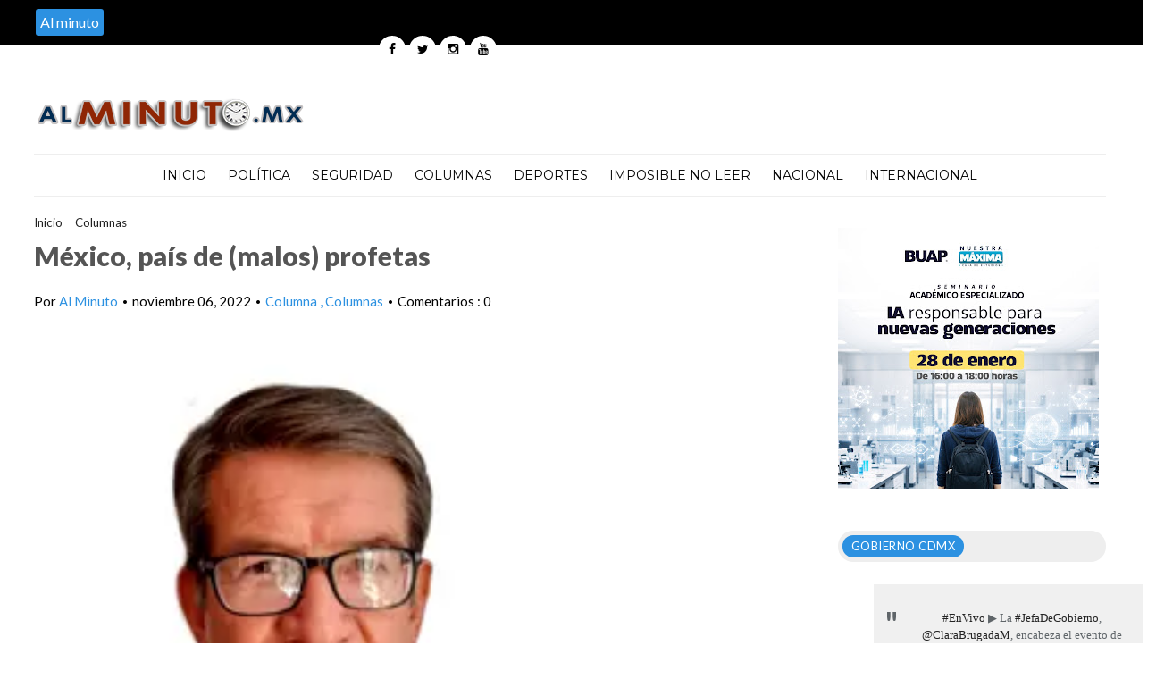

--- FILE ---
content_type: text/javascript; charset=UTF-8
request_url: https://www.alminuto.mx/feeds/posts/default/-/Break?max-results=8&orderby=published&alt=json-in-script&callback=marquees
body_size: 54590
content:
// API callback
marquees({"version":"1.0","encoding":"UTF-8","feed":{"xmlns":"http://www.w3.org/2005/Atom","xmlns$openSearch":"http://a9.com/-/spec/opensearchrss/1.0/","xmlns$blogger":"http://schemas.google.com/blogger/2008","xmlns$georss":"http://www.georss.org/georss","xmlns$gd":"http://schemas.google.com/g/2005","xmlns$thr":"http://purl.org/syndication/thread/1.0","id":{"$t":"tag:blogger.com,1999:blog-7499568663475946512"},"updated":{"$t":"2026-01-30T14:56:22.864-08:00"},"category":[{"term":"Internacional"},{"term":"Imposible de no leer"},{"term":"Nacional"},{"term":"Principales"},{"term":"Política"},{"term":"seguridad"},{"term":"Puebla"},{"term":"Columnas"},{"term":"Inseguridad"},{"term":"Columna"},{"term":"Tlaxcala"},{"term":"Municipios"},{"term":"Deportes"},{"term":"Deporte"},{"term":"Policiaca"},{"term":"Huauchinango"},{"term":"Distrito Federal"},{"term":"Zacatlán"},{"term":"Xicotepec"},{"term":"Insólito"},{"term":"Oaxaca"},{"term":"San Andrés Cholula"},{"term":"Rafael Moreno Valle"},{"term":"Políciaca"},{"term":"San Pedro Cholula"},{"term":"Estados"},{"term":"Miguel Ángel Mancera"},{"term":"Hidalgo"},{"term":"espectáculos"},{"term":"Mundo"},{"term":"Nota Roja"},{"term":"Enrique Peña Nieto"},{"term":"Quintana Roo"},{"term":"Chignahuapan"},{"term":"Imposible de no  leer"},{"term":"Veracruz"},{"term":".Puebla"},{"term":"Estados Unidos"},{"term":"Estado de México"},{"term":"México"},{"term":"San Andres Cholula"},{"term":"Imposible de leer"},{"term":"Teziutlán"},{"term":"el Distrito Federal"},{"term":"futbol"},{"term":"Atlixco"},{"term":"presidencia de la república"},{"term":"Chalchihuapan"},{"term":"PRI"},{"term":"Ciudad de México"},{"term":"clima"},{"term":"Tehuacán"},{"term":"Pronostico del tiempo"},{"term":"Adolfo Escobar"},{"term":"Michoacán"},{"term":"BUAP"},{"term":"Politica"},{"term":"Querétaro"},{"term":"DF"},{"term":"PAN"},{"term":"InternacionaI"},{"term":"Edgardo Cabrera"},{"term":"Hollywood"},{"term":"Servicio Meteorológico Nacional"},{"term":"Enrique Núñez"},{"term":"tecnología"},{"term":"Tepeaca"},{"term":"Cuitlatlán"},{"term":"Pueblo Mágico"},{"term":"Coahuila"},{"term":"Huauachinango"},{"term":"Fermín Alejandro García"},{"term":"Huejotzingo"},{"term":"Mariano González Zarur"},{"term":"Mexico"},{"term":"Brasil 2014"},{"term":"Imposible de no leer."},{"term":"San Martín Texmelucan"},{"term":"Jesús Contreras Flores"},{"term":"En pocas palabras"},{"term":"Sexo"},{"term":"PRD"},{"term":"contracara"},{"term":"España"},{"term":"Javier Duarte"},{"term":"la Tuta"},{"term":"Eruviel Ávila"},{"term":"Intewrnacional"},{"term":"narcotráfico"},{"term":"Princiaples"},{"term":"CEN del PAN"},{"term":"CEN del PRI"},{"term":"David Huerta Ruíz"},{"term":"PGR"},{"term":"Senado de la República"},{"term":"Mundial de Brasil 2014"},{"term":"Internet"},{"term":"Alejandro Mondragón"},{"term":"Clero"},{"term":"Seguridada"},{"term":"Cámara de Diputados"},{"term":"Imposible de  no leer"},{"term":"El Papa Francisco"},{"term":"selección mexicana"},{"term":"Los Caballeros Templarios"},{"term":"Pemex"},{"term":"Gobierno del Distrito Federal"},{"term":"Mauro González Rivera"},{"term":"Sagarpa"},{"term":"Barack Obama"},{"term":"Facebook"},{"term":"Insolito"},{"term":"Leoncio Paisano Arias"},{"term":"Ley bala"},{"term":"Alberto Jiménez Merino"},{"term":"Juicio"},{"term":"La Iglesia católica"},{"term":"Luis Maldonado Venegas"},{"term":"Brasil"},{"term":"el circo"},{"term":"Gustavo Madero"},{"term":"salud"},{"term":".Tlaxcala"},{"term":"Xicotepec de Juárez"},{"term":"Baja California Sur"},{"term":"El Vaticano"},{"term":"Muncipios"},{"term":"Polícaca"},{"term":"al portador"},{"term":"Estado"},{"term":"Juan Carlos Valderrábano"},{"term":"Marco Antonio Nuñez"},{"term":"Saltillo"},{"term":"huracán Odile"},{"term":"imposible dejar de leer"},{"term":"Chiapas"},{"term":"Europa"},{"term":"Justin Bieber"},{"term":"Principles"},{"term":"SEDIF"},{"term":"Zacatelco"},{"term":"Juan Carlos Lastiri"},{"term":"Marcos Flores Morales"},{"term":"Ayuntamiento de Tlaxcala"},{"term":"California"},{"term":"Congreso de la Unión"},{"term":"Derechos Humanos"},{"term":"Espectaculos"},{"term":"LLuvias"},{"term":"Miley Cyrus"},{"term":"Nación"},{"term":"Principlaes"},{"term":"Puebla Preciosa"},{"term":"caricias en el sexo"},{"term":"caso Iguala"},{"term":"Argentina"},{"term":"Colombia"},{"term":"Inglaterra"},{"term":"Inseguridad  Seguridad"},{"term":"me tiré un clavado y me disculpo por ello:Arjen Robben"},{"term":"Canadá"},{"term":"El Piojo Herrera"},{"term":"Francisco Olvera Ruiz"},{"term":"José Manuel Mireles"},{"term":"Martha  Erika Alonso de Moreno Valle"},{"term":"Rafael  Moreno Valle"},{"term":"Zacatlan"},{"term":"violencia en el país"},{"term":"Asia"},{"term":"Carlos Alberto Morales"},{"term":"China"},{"term":"Imposible de n o leer"},{"term":"Mario Rincón"},{"term":"PRD-DF"},{"term":"Policíaca"},{"term":"Tamaulipas"},{"term":"Televisa"},{"term":"reforma energética"},{"term":"Carlos Slim"},{"term":"Holanda"},{"term":"Imposble de no leer"},{"term":"Kim Kardashian"},{"term":"Morelos"},{"term":"Panotla"},{"term":"Piojo Herrera"},{"term":"Rusia"},{"term":"Shakira"},{"term":"Twitter"},{"term":"violaciones a los derechos de los niños"},{"term":"Carlos Alberto Morales Álvarez"},{"term":"Deportes Deporte"},{"term":"Fausto Vallejo"},{"term":"Guerrero"},{"term":"Jovenes"},{"term":"Marcos Flores"},{"term":"Mujeres y hombres"},{"term":"Nueva York"},{"term":"bullying"},{"term":"maltrato animal"},{"term":"salario mínimo"},{"term":"sexo oral"},{"term":"´Principales"},{"term":"Adolfo Escobar Jardinez"},{"term":"David Huerta Ruiz"},{"term":"Estado de Puebla"},{"term":"Internacionales"},{"term":"Italia"},{"term":"Lionel Messi"},{"term":"Mancera"},{"term":"Monterrey"},{"term":"ONU"},{"term":"Real Madrid"},{"term":"Saúl Cano Hernández"},{"term":"Selena Gomez"},{"term":"Sonora"},{"term":"balas de goma"},{"term":"delegado de la Sagarpa"},{"term":"Chicharito"},{"term":"Cholula"},{"term":"Cristiano Ronaldo"},{"term":"Inseguridada"},{"term":"Intermnacional"},{"term":"Jalisco"},{"term":"Manlio fabio Beltrones"},{"term":"Maricela Ramos"},{"term":"Miguel Ángel Osorio Chong"},{"term":"Neymar"},{"term":"Normal Rural de Ayotzinapa"},{"term":"Rafael Márquez"},{"term":"crisis de Guerrero"},{"term":"derechos de las mujeres"},{"term":"normalistas desaparecidos en Iguala"},{"term":"redes sociales"},{"term":"violación"},{"term":". Imposible de no leer"},{"term":"Ana Isabel Allende"},{"term":"Antonio Gali Fayad"},{"term":"Cuautlancingo"},{"term":"Jesús Murillo Karam"},{"term":"Jesús Ramos"},{"term":"Luis Videgaray"},{"term":"Martha Erika Alonso de Moreno Valle"},{"term":"Telcel"},{"term":"Toluca"},{"term":"normalistas desaparecidos"},{"term":"policia"},{"term":"selección de Alemania"},{"term":"´Política"},{"term":"."},{"term":"América"},{"term":"Apple"},{"term":"Arjen Robben"},{"term":"Atzitzihuacan"},{"term":"Ayotzinapa"},{"term":"Chihuahua"},{"term":"Columnas Columna"},{"term":"Economía"},{"term":"Enrique Rivera"},{"term":"Francia"},{"term":"Guillermo Ochoa"},{"term":"INE"},{"term":"Imposible de nom leer"},{"term":"Imposible de npo leer"},{"term":"Imposibñle de no leer"},{"term":"Insegiuridad"},{"term":"Instagram"},{"term":"Juan Manuel Vega Rayet"},{"term":"Juegos Olímpicos de la Juventud Nanjing 2014"},{"term":"México contra Holanda"},{"term":"Nuevo León"},{"term":"Peña Nieto"},{"term":"Proteccion Civil de Puebla"},{"term":"SEP"},{"term":"San Luis Potosí"},{"term":"San Lázaro"},{"term":"Seduvi"},{"term":"Segiuridad"},{"term":"Selena Gomez publica fotos en instagram"},{"term":"Telmex"},{"term":"abuso sexual"},{"term":"síntesis nacional"},{"term":"Alemania"},{"term":"CFE"},{"term":"Catolicos"},{"term":"Ciencia"},{"term":"Ciudad del Vaticano"},{"term":"Futbol Español"},{"term":"Gendarmería Nacional"},{"term":"Gerard Piqué"},{"term":"Huauchinanago"},{"term":"INMUJERES"},{"term":"Impoisble de no leer"},{"term":"Imposible de no ler"},{"term":"India"},{"term":"Inseguridfad"},{"term":"Inyternacional"},{"term":"Jennifer Lawrence"},{"term":"Manchester United"},{"term":"Secretaria de Salud"},{"term":"Sinaloa"},{"term":"Varias señales de que una mujer necesita sexo"},{"term":"autodefensas"},{"term":"fiestas patrias"},{"term":"hijo de Fausto Vallejo"},{"term":"hoy no circula"},{"term":"pobreza"},{"term":"reforma a telecom"},{"term":"Blanca Alcalá"},{"term":"Clase Masiva de Yoga"},{"term":"Conagua"},{"term":"DSeguridad"},{"term":"Deportes Mexico"},{"term":"Difunden en redes foto de hijo del gobernador Fausto Vallejo con 'La Tuta'"},{"term":"Economia"},{"term":"FIFA"},{"term":"Guillermo Padrés"},{"term":"IPHONE"},{"term":"Imposinble de no leer"},{"term":"Im´posible de no leer"},{"term":"Instituto Poblano de las Mujeres"},{"term":"Japón"},{"term":"José Luis Abarca Velázquez"},{"term":"José Luis Alberto Tehuatlie Tamayo"},{"term":"José Luis Tehuatlie Tamayo"},{"term":"Mario Marin Torres"},{"term":"Morena"},{"term":"PAN busca consulta popular por salario mínimo"},{"term":"Pahuatlán"},{"term":"Piuebla"},{"term":"Principaales"},{"term":"Puebñla"},{"term":"Ronaldinho"},{"term":"Sedesol"},{"term":"Selena Gómez"},{"term":"Silvano Aureoles"},{"term":"TV Azteca.Televisa"},{"term":"Texas"},{"term":"dejar de leer"},{"term":"el Tri"},{"term":"feria de Zacatlán"},{"term":"increíble"},{"term":"selección mexicana regresa de Brasil"},{"term":"Australia"},{"term":"Ayuntamiento de Xicotepec"},{"term":"CEN PRI"},{"term":"Durango"},{"term":"FC Barcelona"},{"term":"Felipe Calderón"},{"term":"Foro Internacional sobre salarios mínimos en Ciudad de México"},{"term":"Gabino Cué"},{"term":"Gobierno del estado de Veracruz"},{"term":"Gustavo Sánchez Martiñón"},{"term":"Huauchinago"},{"term":"Ice Bucket Challenge"},{"term":"Iimposible de no leer"},{"term":"Imposible"},{"term":"Imposiblede no leer"},{"term":"Inseguridad Seguridad"},{"term":"Inseguridd"},{"term":"Internaciponal"},{"term":"Interncionl"},{"term":"Iusacell"},{"term":"Los Zetas"},{"term":"Los Ángeles California"},{"term":"Luis Alberto Villarreal"},{"term":"Muere en Londres hijo de ex alcalde de Nuevo León al practicar sexo extremo con amiga"},{"term":"Mundial de Futbol Brasil 2014"},{"term":"Oribe Peralta"},{"term":"Principal"},{"term":"Puebla Imposible de no leer"},{"term":"Rafel  Moreno Valle"},{"term":"Rihanna"},{"term":"Robin Williams"},{"term":"Secretaría de Salud"},{"term":"Sedesol Puebla"},{"term":"Sedesol federal"},{"term":"Seguridd"},{"term":"Sujey Flores Bravo"},{"term":"Tehuacan"},{"term":"Tlaxacala"},{"term":"Vladímir Putin"},{"term":"diputados federales"},{"term":"leyes energéticas"},{"term":"maltrato infantil"},{"term":"religiones"},{"term":"selección de Brasil"},{"term":"simpatizantes piden liberación de José Manuel Mireles"},{"term":"sismo"},{"term":"Andrés Manuel López Obrador"},{"term":"Ayuntamiento de Puebla"},{"term":"Baja California"},{"term":"CAPAM"},{"term":"CNDH"},{"term":"Caballeros Templarios"},{"term":"Cancún"},{"term":"El Azul"},{"term":"Enrique Peña Nieto en Nueva York"},{"term":"Facundo Rosas"},{"term":"Florida"},{"term":"Foro Internacional: Salarios Mínimos"},{"term":"Fuente de Poder"},{"term":"Gabriel Gómez Michel"},{"term":"Google"},{"term":"Hidalgo Nacional"},{"term":"Huachinango"},{"term":"Huamantla"},{"term":"IMSS"},{"term":"Imposoble de no leer"},{"term":"Inseguirdad"},{"term":"Internaacional"},{"term":"Internavcional"},{"term":"Las 18 cosas más incómodas durante el sexo oral"},{"term":"Mundial de Futbol  deBrasil 2014"},{"term":"Municpios"},{"term":"México y Holanda"},{"term":"Pachuca Hidalgo"},{"term":"Pol+itica"},{"term":"Política."},{"term":"Portada"},{"term":"Priistas"},{"term":"Princip'ales"},{"term":"Principalaes"},{"term":"Princi´pales"},{"term":"Ptrincipales"},{"term":"Reino Unido"},{"term":"Román Sánchez"},{"term":"Rosario Robles"},{"term":"San Andrés"},{"term":"San Andrés  Cholula"},{"term":"San Martin Texmelucan"},{"term":"Seguridfad"},{"term":"Tabasco"},{"term":"Tepeojuma"},{"term":"UNAM"},{"term":"abuso infantil"},{"term":"asaltos"},{"term":"bosque de Chapultepec"},{"term":"celulares"},{"term":"fiestas patrias en el DF"},{"term":"guapos del mundo"},{"term":"mexicanos pagaran pasivos laborales de Pemex y CFE"},{"term":"nuevo aeropuerto de la Ciudad de México"},{"term":"países en crisis"},{"term":"pederasta"},{"term":"por las entrañas del poder"},{"term":"telecomunicaciones"},{"term":"tormenta tropical Odile"},{"term":"verificentros"},{"term":"´Puebla"},{"term":"¿Guillermo Ochoa el mejor portero del Mundial de Brasil?"},{"term":".Deportes"},{"term":"74 gran feria de Zacatlán"},{"term":"Alberto Jimenez Merino"},{"term":"Atlixco Inseguridad"},{"term":"Aurora Aguilar"},{"term":"Barbie"},{"term":"Barbie Humana"},{"term":"Brad Pitt"},{"term":"Cesar Camacho Quiroz"},{"term":"Club America"},{"term":"Coliumnas"},{"term":"Columnas ."},{"term":"Cpolumnas"},{"term":"Cruz Azul"},{"term":"Demi Lovato"},{"term":"Diputados"},{"term":"Dubai"},{"term":"Emilio Lozoya"},{"term":"Francisco Olvera"},{"term":"Francisco Román Sánchez"},{"term":"Gobernador de Hidalgo"},{"term":"Guadalajara"},{"term":"Guanajuato"},{"term":"Guillermo Deloya"},{"term":"Gustavo Cerati"},{"term":"ICADEP"},{"term":"IInternacional"},{"term":"INE avalo registro de Morena como partido político y participara en elecciones federales del 2015"},{"term":"Imnternacional"},{"term":"Imposibke de no leer"},{"term":"Imposible de no mleer"},{"term":"Imposible de nop leer"},{"term":"Imposibloe de no leer"},{"term":"Imposiblre de no leer"},{"term":"Inseguroidad"},{"term":"Internacionaal"},{"term":"Internacional.Principales"},{"term":"Interncional"},{"term":"Internmacional"},{"term":"Intrernacional"},{"term":"Irak"},{"term":"Israel"},{"term":"Iztapalapa"},{"term":"Jesus Morales Rodriguez"},{"term":"KInternacional"},{"term":"Leobardo Soto Martínez"},{"term":"Línea 12 del Metro"},{"term":"Masaryk"},{"term":"Miguel Angel Mancera"},{"term":"Miguel Barbosa"},{"term":"Naacional"},{"term":"Naciponal"},{"term":"Narcotrafico"},{"term":"Nayarit"},{"term":"Perú"},{"term":"Político"},{"term":"Prncales"},{"term":"Profepa"},{"term":"Puebla."},{"term":"Puerto Vallarta"},{"term":"Rosario Robles Berlanga"},{"term":"SCT"},{"term":"Salma Karrum Cervantes"},{"term":"Segundo informe de Enrique Peña Nieto"},{"term":"Talxcala"},{"term":"Tony Gali"},{"term":"Ucrania"},{"term":"Víctor Carrancá"},{"term":"Zacatlá"},{"term":"debate de la Reforma Energética"},{"term":"homosexuales"},{"term":"la #LeyBala"},{"term":"migrantes"},{"term":"niños migrantes"},{"term":"noticia"},{"term":"noticias sobre politica"},{"term":"últimas noticias"},{"term":".Columna"},{"term":"16 de septiembre"},{"term":"74 Gran Feria de la Manzana"},{"term":"AMLO"},{"term":"Acapulco"},{"term":"Alejandro Fernández"},{"term":"Alemania Campeón del mundo gano 1-0 a Argentina"},{"term":"Alfonso Esparza"},{"term":"Alfredo Castillo"},{"term":"Amozoc"},{"term":"Ana Teresa Aranda"},{"term":"Angelina Jolie"},{"term":"Ayuntamiento de Huauchinango"},{"term":"Beyoncé"},{"term":"Cae rayo sobre avión donde viajaba selección de España"},{"term":"Campeche"},{"term":"Carlos Morales Alvarez"},{"term":"Ccolumnas"},{"term":"Champions League"},{"term":"Claudia Ruiz Massieu"},{"term":"Columns"},{"term":"Comisión Nacional de Derechos Humanos"},{"term":"Comisión Nacional de los Derechos Humanos"},{"term":"Comunidad gay"},{"term":"Comunidad lésbico-gay"},{"term":"Con aprobación de leyes telecom se eliminara cobro de  larga distancia a usuarios de telefonía"},{"term":"Congreso dela unión"},{"term":"Contaminación"},{"term":"Cristianos"},{"term":"Cruzada Nacional Contra el Hambre"},{"term":"Cuauhtémoc Blanco"},{"term":"DIF de Huejotzingo"},{"term":"DIF del Distrito Federal"},{"term":"Daniel Radcliffe"},{"term":"Demi Lovato apoya a la comunidad gay"},{"term":"Depporte"},{"term":"Depportes"},{"term":"El Chicharito"},{"term":"El hijo de la Tuta"},{"term":"Elvira Salado Meza"},{"term":"Emilio Chuayffet"},{"term":"Emilio azcarraga"},{"term":"Enrique Doger Guerrero"},{"term":"Estado Islámico"},{"term":"Felicita Enrique Peña Nieto a senadores por aprobación de ley telecom"},{"term":"Felipe VI"},{"term":"Félix Casiano Tlahque"},{"term":"Giovani Dos Santos"},{"term":"Gobernador de Sonora"},{"term":"IFT"},{"term":"Ianternacional"},{"term":"Imnseguridad"},{"term":"Imposible de no lerr"},{"term":"Inmposible de no leer"},{"term":"Inseguridasd"},{"term":"Internacioanl"},{"term":"Internaciona"},{"term":"Intwrnacional"},{"term":"Javier Aguirre"},{"term":"Jesus contreras"},{"term":"Jesús Zambrano"},{"term":"Joan Sebastian"},{"term":"Jose Juan Espinosa"},{"term":"José Antonio Meade"},{"term":"José Juan Esparragoza"},{"term":"José Manuel Mireles preso"},{"term":"Juegos Centroamericanos Veracruz 2014"},{"term":"La Gran Familia"},{"term":"Leticia Zamora de Paisano"},{"term":"Liga de España"},{"term":"Lujos"},{"term":"Lázaro Cárdenas"},{"term":"Malasyia Airlines"},{"term":"Mamá Rosa"},{"term":"Manuel Velasco Coello"},{"term":"Melquiades Morales"},{"term":"Mexicanos"},{"term":"Miguel Ángel Mancera y Eruviel Ávila"},{"term":"Morena tras las 16 diputaciones federales en 2015"},{"term":"Municioios"},{"term":"Musica"},{"term":"Neymar atrajo la atención del mundo por su lesión"},{"term":"Niña dedica polémica canción a Robben"},{"term":"P'rincipales"},{"term":"PAN tlaxcala"},{"term":"Pachuca"},{"term":"Polpitica"},{"term":"Pol´ciaca"},{"term":"Políaca"},{"term":"Popocatépetl"},{"term":"Portugal"},{"term":"Poítica"},{"term":"Princip0ales"},{"term":"Principales."},{"term":"Principañles"},{"term":"Princpales"},{"term":"Procuraduría General de la República"},{"term":"Protección Civil"},{"term":"Pueblo Magico"},{"term":"Queretaro"},{"term":"Quintana Roo Política"},{"term":"Raúl Jiménez"},{"term":"Raúl Plascencia Villanueva"},{"term":"Rocio Garcia Olmedo"},{"term":"Roman Sanchez"},{"term":"SEDESO"},{"term":"SEDESO del DF"},{"term":"SMDIF"},{"term":"Salinas Pliego"},{"term":"San Martín Texmeluca"},{"term":"Secretaría de Hacienda y Crédito Público"},{"term":"Secretaría del Medio Ambiente"},{"term":"Segiridad"},{"term":"Selfie con trasero de Kim Kardashian"},{"term":"Servando Gómez"},{"term":"Shakira y Piqué en Cancún"},{"term":"Siria"},{"term":"Tailandia"},{"term":"Teziutlan"},{"term":"Thalía"},{"term":"Tijuana"},{"term":"Tlatlaya"},{"term":"Torreón"},{"term":"Unión Nacional de Trabajadores"},{"term":"Verónica Sobrado Rodríguez"},{"term":"Whatsapp"},{"term":"Yihadistas"},{"term":"Youtube"},{"term":"caso de las dos chicas ahorcadas tras una violación en India"},{"term":"diputados asisten a fiesta de table dance"},{"term":"diputados panistas en Puerto Vallarta"},{"term":"el virus regresa más letal que nunca"},{"term":"empresas"},{"term":"estudiantes desaparecidos de Ayotzinapa"},{"term":"fuertes lluvias"},{"term":"gobernador del Estado de México"},{"term":"huracán Marie"},{"term":"huracán Norbert"},{"term":"iPhone 6"},{"term":"imposible dejar de leer:"},{"term":"infidelidad"},{"term":"interrnacional"},{"term":"los 50 multimillonarios"},{"term":"murió Robin Williams"},{"term":"nternaconal"},{"term":"policías"},{"term":"polìtica"},{"term":"reunión plenaria en Puerto Vallarta"},{"term":"sacerdote pederasta"},{"term":"secuestradores"},{"term":"segundo Informe de Gobierno de Enrique Peña Nieto"},{"term":"selección de Japón"},{"term":"sismo en Chiapas"},{"term":"tormenta tropical Polo"},{"term":"turismo"},{"term":"uruguayo Luis Suárez"},{"term":"´policiaca"},{"term":"'Principales"},{"term":"12° festival del Bosque de Chapultepec"},{"term":"A Leo Messi le regalaron el Balón de Oro no lo merecía : Diego Maradona"},{"term":"Adolf Hitler"},{"term":"Adriana Dávila"},{"term":"Aeropuerto Internacional de la Ciudad de México"},{"term":"Africa"},{"term":"AlbertoTehuatlie Tamayo murió por política criminal de RMV"},{"term":"Alejandra Orozco"},{"term":"Angélica Rivera"},{"term":"Apagón analógico"},{"term":"Asamblea General de la Organización de las Naciones Unidas"},{"term":"Atlético de Madrid"},{"term":"Ayuntamiento de Cuernavaca"},{"term":"Bayern Múnich"},{"term":"Beca Un Niño Indígena"},{"term":"Belinda"},{"term":"Bellezas"},{"term":"Blanca Alcalá Ruíz"},{"term":"Cameron Díaz"},{"term":"Campeonato del Mundo de basquetbol"},{"term":"Carlos Salcido"},{"term":"Carlos Vela"},{"term":"Cclumnas"},{"term":"Checo Perez"},{"term":"Chile"},{"term":"Clmnas"},{"term":"Columa"},{"term":"Columna Nacional"},{"term":"Columna."},{"term":"Columnaas"},{"term":"Columnas."},{"term":"Corea del Sur"},{"term":"Cplumnas"},{"term":"Cristiano Ronaldo en Brasil"},{"term":"Cruz Roja Mexicana"},{"term":"Cuauhtémoc Cárdenas"},{"term":"Cártel de Sinaloa"},{"term":"DIF de Tlaxcala"},{"term":"DIF de Zacatlán"},{"term":"Dalia Santana Pineda"},{"term":"Delegados Federales"},{"term":"Deporte Nacional"},{"term":"Desarme Voluntario"},{"term":"Dilma Rousseff"},{"term":"Diputados de la LIX legislatura de Puebla"},{"term":"Ecatepec"},{"term":"Ecoparq"},{"term":"Edith González"},{"term":"Edoméx"},{"term":"Eiza González"},{"term":"El Americano"},{"term":"Emiratos Árabes"},{"term":"Emma Watson"},{"term":"En China venden abrebotellas de cerveza con una figura de Luis Suárez"},{"term":"Ernesto Cordero"},{"term":"Eugenio Derbez"},{"term":"Eugenio Derbez y Alessandra Rosaldo"},{"term":"FIFA suspende a Luis Suárez con nueve partidos por morder a jugador de Italia"},{"term":"FUL 2014"},{"term":"Festival Cultural Tlaxcala Capital 2014"},{"term":"Filipinas"},{"term":"Francisco Hernández Juárez"},{"term":"Francisco Román"},{"term":"François Hollande"},{"term":"Félix Casiano"},{"term":"Grabaron cámaras de centro comercial asalto a la artista Edith González"},{"term":"Grupo México"},{"term":"Guadalajara Jalisco"},{"term":"Guardia Fronteriza en Texas"},{"term":"Guillermo Jiménez Morales"},{"term":"Guillermo Padrés expulsó a delegados federales"},{"term":"GustavoMadero"},{"term":"Harry Potter"},{"term":"Huetamo"},{"term":"INAPAM"},{"term":"IPM"},{"term":"Imposiblde de no leer"},{"term":"Imposible de no leeer"},{"term":"Imposible de no0 leer"},{"term":"Imposible de noleer"},{"term":"Imposible no leer"},{"term":"Imposiblr de no leer"},{"term":"Ingternacional"},{"term":"Injusticia"},{"term":"Insegureidad"},{"term":"Insegurodad"},{"term":"Insehguridad"},{"term":"Instituto Nacional de las Mujeres"},{"term":"Intedrnacional"},{"term":"Intermacional"},{"term":"Internacinal"},{"term":"Internacional Imposible de no leer"},{"term":"Internacionall"},{"term":"Internacionañl"},{"term":"Internacionbal"},{"term":"Internacioonal"},{"term":"Intrnacional"},{"term":"Javier López Zavala"},{"term":"José Juan Espinosa"},{"term":"José Luis Alberto Tehuatle Tamayo"},{"term":"Juan Carlos Valderrabano"},{"term":"Juan José Guerra"},{"term":"La ley bala mato el sueño presidencial de Moreno Valle"},{"term":"Mancera Espinosa"},{"term":"Marcelo Ebrard"},{"term":"Mariana González Foullon"},{"term":"Mario  Rincon"},{"term":"Mario Rincón González"},{"term":"Matrimonio homosexual"},{"term":"Mauro Gonzalez"},{"term":"Megan Fox"},{"term":"Melquiades Morales Flores"},{"term":"Memo Ochoa"},{"term":"Migracion"},{"term":"Miguel Layún"},{"term":"Miguel Torruco Marqués"},{"term":"Miley Cyrus en Monterrey"},{"term":"Miley Cyrus en México"},{"term":"Miranda Kerr"},{"term":"Mjunicipios"},{"term":"Municipiuos"},{"term":"Municipoios"},{"term":"Málaga"},{"term":"México va con todo contra Holanda"},{"term":"NASA"},{"term":"Naciona"},{"term":"Nacional Inseguridad"},{"term":"Nacional Política"},{"term":"Nacional Puebla"},{"term":"Nicolás Maduro"},{"term":"Nocional"},{"term":"Norman Foster y yerno de Carlos Slim diseñaron nuevo Aeropuerto"},{"term":"Nueva Delhi"},{"term":"Operativo Blindaje Minatitlán"},{"term":"Organización de las Naciones Unidas"},{"term":"Oribe Peralta en el América"},{"term":"Oribe Peralta envuelto en caso de sexting"},{"term":"Orlando Bloom"},{"term":"PAN de Tlaxcala"},{"term":"PEMEX efectuó segunda sesión ordinaria del GRAME  Puebla - Tlaxcala"},{"term":"Pachuca de Soto"},{"term":"Paloma Goicoechea"},{"term":"Paris Hilton"},{"term":"Pol+ítica"},{"term":"Policia federal"},{"term":"Políticam"},{"term":"Polítrica"},{"term":"Polóitica"},{"term":"Prensa"},{"term":"Primncipales"},{"term":"Princopales"},{"term":"Prncipales"},{"term":"Profeco"},{"term":"Prospera"},{"term":"Publican desplegado en el Universal en contra de Rafael Moreno Valle piden intervención de Peña Nieto"},{"term":"Puebla Política"},{"term":"Puebla Tlaxcala"},{"term":"Puedbla"},{"term":"Puerbla"},{"term":"Raul Jimenez"},{"term":"Reyes de España"},{"term":"Reynosa"},{"term":"Ricky Martin"},{"term":"Rodrigo Vallejo"},{"term":"Ronaldinho en el Querétaro"},{"term":"SAeguridad"},{"term":"SEDESO DF"},{"term":"SEGOB FEDERAL"},{"term":"Se colaborará con la CNDH en sus investigaciones"},{"term":"Secretaria de Desarrollo Social"},{"term":"Secretaria de Hacienda"},{"term":"Secretaria de Turismo de Puebla"},{"term":"Secretaria deTurismo Federal"},{"term":"Secretario de Desarrollo Rural"},{"term":"Secretaría de Gobernación"},{"term":"Segob"},{"term":"Seguiridad"},{"term":"Seguriudad"},{"term":"Señor de las Balas"},{"term":"Shakira cantará en clausura del el Mundial"},{"term":"Shakira y Piqué"},{"term":"Sudáfrica"},{"term":"Suiza"},{"term":"Sustentabilidad y Ordenamiento Territorial"},{"term":"Talxacala"},{"term":"Tecamachalco"},{"term":"Tegnologia"},{"term":"Tlalnepantla"},{"term":"Tlalpan"},{"term":"Tlaxcala."},{"term":"Tomás Torres Mercado"},{"term":"Tormenta tropical Dolly"},{"term":"Un misil derriba un avión de Malaysia Airlines en Ucrania con 295 pasajeros"},{"term":"Unesco"},{"term":"Unión Europea"},{"term":"Venezuela"},{"term":"Xicotepe"},{"term":"Zapopan"},{"term":"Zócalo Capitalino"},{"term":"Zócalo de la ciudad"},{"term":"accidente"},{"term":"acoso sexual"},{"term":"adultos mayores"},{"term":"asaltante"},{"term":"asalto a Edith González"},{"term":"asesinan a diputado federal"},{"term":"aumento a la gasolina"},{"term":"autodefensas en el Estado de México"},{"term":"autopista México-Puebla"},{"term":"boda de Kim Kardashian"},{"term":"crimen organizado"},{"term":"delincuencia"},{"term":"desaparecidos"},{"term":"director general de Pemex"},{"term":"el Chapo"},{"term":"el Grito de Independencia en el Zócalo"},{"term":"fundador de los Autodefensa"},{"term":"hermano de la Tuta"},{"term":"homofobia"},{"term":"huracán polo"},{"term":"la Tuta con reportero de Televisa"},{"term":"líder de los caballeros templarios"},{"term":"masacre en Tlatlaya"},{"term":"memes"},{"term":"noticia nacional"},{"term":"nternacional"},{"term":"nuevas reglas del hoy no circula"},{"term":"padre Alejandro Solalinde"},{"term":"panista llama simio a Ronaldinho"},{"term":"paquete fiscal"},{"term":"parejas"},{"term":"pasivos laborales de Pemex y CFE"},{"term":"piden sancionar a Miley Cyrus por ofender a la Bandera Nacional"},{"term":"plan anti bullying"},{"term":"policía de Silao ordenó la agresión a reportera"},{"term":"presidente de Huejotzingo"},{"term":"prohibición de animales en circos"},{"term":"prohíbe usar animales en circos"},{"term":"rayo mata a policía de Xicotepec"},{"term":"se casaron Angelina Jolie y Brad Pitt"},{"term":"secuestran a doctora del IMSS"},{"term":"segundo informe de Miguel Ángel Mancera"},{"term":"selección de Colombia"},{"term":"selfie"},{"term":"senado"},{"term":"sexualidad"},{"term":"transexual"},{"term":"transgénero"},{"term":"video porno amateur"},{"term":"virus de ébola"},{"term":"Ínternacional"},{"term":"“Insólito”"},{"term":"\"Dolly\" provoca severos daños en colonias de  Veracruz"},{"term":"\"Moreno Valle estás despedido\": y Facundo asesino manifestantes exigen su renuncia"},{"term":"\"Nos quitaron dos goles que eran claritos\" : Piojo Herrera"},{"term":"#IceBucketChallenge"},{"term":"15 de septiembre"},{"term":"1ra Carrera Atlética Huejotzingo 2014"},{"term":"Acajete"},{"term":"Actriz porno"},{"term":"Adolfo López Badillo"},{"term":"Aeropuerto"},{"term":"Aguascalientes"},{"term":"Agustín Carstens"},{"term":"Ahuazotepec"},{"term":"Alcaldesa de Huetamo"},{"term":"Alcaldesa de Pátzcuaro"},{"term":"Alejandro Aguilar"},{"term":"Alfredo Castillo Cervantes"},{"term":"Amado Yáñez Osuna"},{"term":"América Latina"},{"term":"Ana Isabel Allende será la nueva dirigente del CDE del PRI y José Chedraui del Municipal en Puebla"},{"term":"Anime"},{"term":"Antonio Mendoza"},{"term":"Antonio Mohamed"},{"term":"Apple revoluciona el cerebro del iPhone y IPad"},{"term":"Aprueban en el senado en lo general"},{"term":"Ardelio Vargas"},{"term":"Aristóteles Sandoval"},{"term":"Arizona"},{"term":"Arturo Bermúdez Zurita"},{"term":"Asamblea Legislativa del DF"},{"term":"Así lo Dice La Mont"},{"term":"Atlahapa"},{"term":"Aumentan las denuncias de secuestros en México"},{"term":"Aviones"},{"term":"Ayuntamiento de Zacatelco"},{"term":"BMW en San Luis Potosí"},{"term":"BTS México"},{"term":"Ban Ki-moon"},{"term":"Banco de México"},{"term":"Barcelona"},{"term":"Basquetbol"},{"term":"Beatriz Paredes"},{"term":"Bebé de seis meses sobrevive a balacera en Izcalli"},{"term":"Belgica"},{"term":"Benito Juárez"},{"term":"Bogotá"},{"term":"CAIP"},{"term":"CEDABUS"},{"term":"CEN del PRI se deslinda de Rodrigo Vallejo Mora hijo de ex gobernador Fausto Vallejo"},{"term":"CNTE"},{"term":"CTM Puebla"},{"term":"Cae avioneta"},{"term":"Cameron Díaz se desnuda"},{"term":"Campus Party"},{"term":"Cancun"},{"term":"Capufe"},{"term":"Carlos Carreón"},{"term":"Carlos Manuel Treviño"},{"term":"Carlos Slim dona escuela en Veracruz"},{"term":"Carlos Slim y grupo Pachuca compraran  al equipo América"},{"term":"Carnaval de Huejotzingo"},{"term":"Casos de Bullying"},{"term":"Católicos"},{"term":"Checo Perez carrera de autos"},{"term":"Chelsea"},{"term":"Chiautempan"},{"term":"Chicharito al Real Madrid"},{"term":"Chignahuapa"},{"term":"China suspende la colaboración con Estados Unidos"},{"term":"Chino Ántrax"},{"term":"Chivas Rayadas del Guadalajara"},{"term":"Clima.Pronostico del tiempo"},{"term":"Club Málaga"},{"term":"Colombia le gano 2-0 a Uruguay en el Maracana"},{"term":"Colu"},{"term":"Colulumnas"},{"term":"Comisión Nacional del Agua"},{"term":"Concachampions"},{"term":"Confederación Nacional Campesina"},{"term":"Congreso diputados federales"},{"term":"Continúa el monitoreo del Popocatépetl: Protección Civil"},{"term":"Copa Mundial FIFA"},{"term":"Copa del Mundo Brasil 2014"},{"term":"Corea del Norte"},{"term":"Corren de delegación Benito Juárez a  los dos panistas  que fueron detenidos en Brasil"},{"term":"Costa Rica"},{"term":"Cpolumna"},{"term":"Cuauhtémoc"},{"term":"Cuba"},{"term":"Cuernavaca"},{"term":"Cultura geek"},{"term":"Cumbre Latinoamericana del Café"},{"term":"Curso de Verano"},{"term":"César Camacho"},{"term":"DIF de Tepeojuma"},{"term":"DIF municipal de Tlaxcala"},{"term":"Deporetes"},{"term":"Deporte Deportes"},{"term":"Descarto médico que envió el senado que herida del niño haya sido por coheton"},{"term":"Detiene la policía federal  a José Luis Abarca y a su esposa María de los Ángeles Pineda en la ciudad de México"},{"term":"Detienen a alcaldesa de Huetamo"},{"term":"Detienen en Oaxaca Bulmaro Rito Salinas ex funcionario de Ulises Ruiz"},{"term":"De´porte"},{"term":"Diario Oficial de la Federación"},{"term":"Documentan mentira morenovallista exsubordinados de Facundo Rosas"},{"term":"Doña Letizia"},{"term":"Dportes"},{"term":"Economia.Banco de Mexico"},{"term":"Edomex"},{"term":"El Buki"},{"term":"El Chicharito Hernández"},{"term":"El asunto de Chalchihuapan irá a la PGR y la CNDH"},{"term":"El hombre más rico de China"},{"term":"El universal"},{"term":"Elba Esther Gordillo"},{"term":"Eliseo Caballero"},{"term":"Emilio Gamboa Patron"},{"term":"Emilio Maurer"},{"term":"Emmanuel Gómez Farías"},{"term":"Empresario y ex candidata a diputada detenidos por pornografía infantil"},{"term":"Enrique Agüera"},{"term":"Enrique Horcasitas"},{"term":"Entregan tercer informe de Eruviel Ávila"},{"term":"España Seguridad"},{"term":"España eliminada del Mundial perdido 2-0 con Chile"},{"term":"Eukid Castañón Herrera"},{"term":"Federación Mexicana de Futbol"},{"term":"Federico Figueroa"},{"term":"Felipe Calderon"},{"term":"Feria"},{"term":"Feria del Queso"},{"term":"Fermín Alejandro"},{"term":"Festival Cultural 2014"},{"term":"Festival Cultural Tlaxcala"},{"term":"Fidel Castro"},{"term":"Fiestas Patrias en Zacatlán"},{"term":"Fitch"},{"term":"Fondo de Aportaciones para la Infraestructura Social"},{"term":"Forbes"},{"term":"Futbol Argentino"},{"term":"Gabriel Alvarado Lorenzo"},{"term":"Gasolina"},{"term":"Gendarmería en Valle de Bravo"},{"term":"Gerardo Islas"},{"term":"Gerardo Ruiz Esparza"},{"term":"Gobernador de Veracruz"},{"term":"Gobernadores"},{"term":"Gobierno de Tlaxcala"},{"term":"Gobierno de la República"},{"term":"Goku"},{"term":"Graco Ramírez"},{"term":"Guardia Nacional"},{"term":"Guatemala"},{"term":"Guillermo Gil Torres"},{"term":"Gustavo Sánchez"},{"term":"Hello Kitty"},{"term":"Hello Kitty no es gato"},{"term":"Honduras"},{"term":"Hospital Universitario de Saltillo"},{"term":"Huauachinanago"},{"term":"Huauchianago"},{"term":"ICA"},{"term":"IFAI"},{"term":"IPhone 6 tendrá una pantalla de zafiro casi indestructible"},{"term":"IPolítica"},{"term":"ISIS"},{"term":"Ildefonso Guajardo"},{"term":"Iluminamos Tu Ciudad"},{"term":"Im posible de no leer"},{"term":"Implosible de no leer"},{"term":"Impoaible de no leer"},{"term":"Impodible de no leer"},{"term":"Impodsible de no leer"},{"term":"Impoosible de no leer"},{"term":"Imposib"},{"term":"Imposibkle de no leer"},{"term":"Imposible  de no leer"},{"term":"Imposible dce no leer"},{"term":"Imposible de no keer"},{"term":"Imposible de no lee"},{"term":"Imposible de no lkeer"},{"term":"Imposible no de leer"},{"term":"Imposibnle de no leer"},{"term":"Impossible de no leer"},{"term":"Insdeguridad"},{"term":"Insegiridad"},{"term":"Insegurida"},{"term":"Inseguridad. Seguridad"},{"term":"Inseguridsad"},{"term":"Inseguriudad"},{"term":"Insehuridad"},{"term":"Instituto Federal de Telecomunicaciones"},{"term":"Intdernacional"},{"term":"Inter"},{"term":"Interancional"},{"term":"Internacional  Imposible de no leer"},{"term":"Internacional  Inseguridad"},{"term":"Internacional Inseguridad"},{"term":"Internacionalo"},{"term":"Internacipnal"},{"term":"Internaconal"},{"term":"International"},{"term":"Internavional"},{"term":"Interncionaal"},{"term":"Isabel Allende"},{"term":"Ixtulco"},{"term":"Javier Lozano Alarcón"},{"term":"Jefe de Gobierno del Distrito Federal"},{"term":"Jesús Morales Flores"},{"term":"Jesús Morales Rodríguez"},{"term":"Jorge David Rosas Armijo"},{"term":"Jorge Kahwagi Macari"},{"term":"Jorge Villalobos"},{"term":"Jose Luis Marquez"},{"term":"José Chedraui"},{"term":"José Isabel Trejo"},{"term":"José Luis Abarca y su esposa  aparecen posando"},{"term":"José Luis Galeazzi Berra"},{"term":"José Luis Tehuatle Tamayo"},{"term":"José Luis Tehuatlie"},{"term":"José Manuel Mireles recibe auto de formal prisión"},{"term":"Juan Felipe Rodríguez Sánchez"},{"term":"Juan Gabriel"},{"term":"Juan Pablo Piña"},{"term":"Junta de Coordinación Política de la Cámara de Diputados"},{"term":"Justin Bieber en Playa del Carmen"},{"term":"Juventus Stadium"},{"term":"Kanye West"},{"term":"Katy Perry"},{"term":"La CNTE"},{"term":"La FIFA ordenó la sustitución del árbitro asistente"},{"term":"La Flor Más Bella de Chignahuapan"},{"term":"La Voz Italia"},{"term":"La cara oculta de Fidel Castro"},{"term":"Lady Gaga"},{"term":"Laura Bozzo"},{"term":"Leonor Romero Sevilla"},{"term":"Lesbianas"},{"term":"León"},{"term":"Londres"},{"term":"Lorena Cuéllar"},{"term":"Lorenzo Córdova"},{"term":"Lorenzo Lazo"},{"term":"Los Pinos"},{"term":"Los Ángeles"},{"term":"Lucero Saldaña"},{"term":"Luis Maldonado"},{"term":"Luis Miguel"},{"term":"Luis Suárez"},{"term":"Luis Ángel Bravo"},{"term":"Lujos y  excesos de El Chino Antrax que está detenido en Estados Unidos"},{"term":"Líder del grupo terrorista ISIS  luce reloj Rolex  lo cual choca con sus ideales"},{"term":"López Obrador"},{"term":"Madre incita a su hija a hacer Bullying"},{"term":"Mal debut fallo Ronaldinho un penal y perdieron los Gallos"},{"term":"Malasia"},{"term":"Manuel Bartlett"},{"term":"Manuel Gómez Torres"},{"term":"Maratón de la Ciudad de México"},{"term":"Marcela Jiménez Avendaño"},{"term":"Marcelo Garcia Almaguer"},{"term":"Marchan contra Moreno Valle"},{"term":"Margarita Zavala"},{"term":"Mario Alberto Cruz Gonzalez"},{"term":"Martha Erika Alonso"},{"term":"Martín Vera"},{"term":"María Eugenia Llamas"},{"term":"Megan Fox está dispuesta a convertirse en una superheroína"},{"term":"Mentiras de diputados del PAN en el caso Chalchihuapan"},{"term":"Merino"},{"term":"Metrobus"},{"term":"Metropoli"},{"term":"Miguel Herrera"},{"term":"Miguel Ángel Yunes"},{"term":"Milan"},{"term":"Milpa Alta"},{"term":"Mnicipios"},{"term":"Moody´s"},{"term":"Moviestar"},{"term":"Mujer que encubrió a los Abarca también fue detenida por el delito de encubrimiento"},{"term":"Muncicpios"},{"term":"Mundial"},{"term":"Mundial de Futbol Brasil"},{"term":"Mundo artistico"},{"term":"Municcipios"},{"term":"Municipios."},{"term":"Municipos"},{"term":"Munici´pios"},{"term":"Mérida"},{"term":"Nacioanl"},{"term":"Nacionall"},{"term":"Naciopnal"},{"term":"Napoleón Gómez Urrutia"},{"term":"Necaxa"},{"term":"Nezahualcóyotl"},{"term":"Nigeria"},{"term":"Norbert"},{"term":"Noticias de anime"},{"term":"Nscional"},{"term":"Nueva Alianza"},{"term":"Nuevo Necaxa"},{"term":"OMS declara al ébola emergencia pública sanitaria mundial"},{"term":"Obama pedirá 2.000 millones más para afrontar el flujo de niños inmigrantes"},{"term":"Ollanta Humala"},{"term":"Onternacional"},{"term":"Organización Mundial de la Salud"},{"term":"Oxaca"},{"term":"PGJ"},{"term":"PRI DF"},{"term":"PRI aventaja al PAN en resultados electorales de Nayarit"},{"term":"PVEM"},{"term":"Pablo Fernández del Campo"},{"term":"Papa Francisco"},{"term":"Partido Acción Nacional"},{"term":"Partido Verde Ecologista"},{"term":"Partido de la Revolución Democrática"},{"term":"Pedro Erazo"},{"term":"Pentecosteces"},{"term":"Piedras Negras"},{"term":"Pjuebla"},{"term":"Playa del Carmen"},{"term":"Plolítica"},{"term":"Policaiaca"},{"term":"Policia de saltillo viola a migrante"},{"term":"Policía"},{"term":"Policía Federal"},{"term":"Poliociaca"},{"term":"Politicaa"},{"term":"Polkítica"},{"term":"Políotica"},{"term":"Polítca"},{"term":"Polítkica"},{"term":"Políutica"},{"term":"Políítica"},{"term":"Polóiciaca"},{"term":"Ppolítica"},{"term":"Ppuebla"},{"term":"Preguntas sobre sexo"},{"term":"Pricipales"},{"term":"Priincipales"},{"term":"Princales"},{"term":"Princiapels"},{"term":"Princiopales"},{"term":"Princip"},{"term":"Principales Internacional"},{"term":"Principales Seguridad"},{"term":"Principales. Nacional"},{"term":"Principalres"},{"term":"Principasles"},{"term":"Principoales"},{"term":"Principáles"},{"term":"Princoipales"},{"term":"Prinvcipales"},{"term":"Prnciales"},{"term":"Prncpales"},{"term":"Procuraduría Federal de Protección al Ambiente"},{"term":"Programa Hoy No Circula"},{"term":"Proincipales"},{"term":"Proteccion Civil"},{"term":"Protección Civil de Chiapas"},{"term":"Protección Civil de Puebla"},{"term":"Príncipe Guillermo"},{"term":"Puebla Huauchinango"},{"term":"Puebla Nacional"},{"term":"Pueblo"},{"term":"Pumas"},{"term":"Qatar"},{"term":"RUTA"},{"term":"Rafa Márquez"},{"term":"Rafael Micalco"},{"term":"Rafael Nadal"},{"term":"Raul Jimenez al Atletico de Madrid"},{"term":"Raúl Cervantes Andrade"},{"term":"Raúl Plascencia"},{"term":"Reforma Educativa"},{"term":"Reforma del Campo"},{"term":"Regina Catrina en Tlaxcala"},{"term":"Reina Letizia"},{"term":"República Dominicana"},{"term":"Reto de la Cubeta Helada"},{"term":"Ricardo Aldana"},{"term":"Ricardo Monreal"},{"term":"Rick Perry"},{"term":"Ricky Martin anunció y gira por México"},{"term":"Roberto Trauwitz Echeguren"},{"term":"Robin Williams en Paseo de la Fama de Hollywood"},{"term":"Robin Williams murió ahorcado"},{"term":"Rodrigo Vallejo Mora"},{"term":"Roma"},{"term":"Ronaldinho vs. Cuauhtémoc Blanco"},{"term":"Río Bacanuchi"},{"term":"Río Sonora"},{"term":"SEDATU"},{"term":"SME"},{"term":"SNTE"},{"term":"SOBSE"},{"term":"SOS ébola"},{"term":"Salvador Cabañas"},{"term":"San  Andrés Cholula"},{"term":"San Diego"},{"term":"San Francisco"},{"term":"San Pedro  Cholula"},{"term":"Santa María Tonantzintla"},{"term":"Secretario de Gobernación"},{"term":"Secretaría General de Gobierno de Puebla"},{"term":"Secretaría de Educación Pública"},{"term":"Secretaría de Relaciones Exteriores"},{"term":"Secretaría de Salud del Distrito Federal"},{"term":"Secretaría de Seguridad Pública"},{"term":"Sectur DF"},{"term":"Sefguridad"},{"term":"Seguirdad"},{"term":"Segurida"},{"term":"Seguridad Internacional"},{"term":"Seguridad Policiaca"},{"term":"Seguridad nacional"},{"term":"Seguridasd"},{"term":"Segurifdad"},{"term":"Seguroidad"},{"term":"Segurudad"},{"term":"Selección de Mexico"},{"term":"Semarnat"},{"term":"Servando Gómez Martínez"},{"term":"Sewguridad"},{"term":"Sex Tape"},{"term":"Sexo servidoras"},{"term":"Shakira plagió canción de Loca"},{"term":"Shinzo Abe"},{"term":"Sida"},{"term":"Silao"},{"term":"Sistema Estatal DIF"},{"term":"Sra. María Fernanda López"},{"term":"Standard \u0026 Poors"},{"term":"Steven Sotloff"},{"term":"Sudán"},{"term":"Tapachula"},{"term":"Tarde pero Rafael Moreno Valle mando iniciativa al Congreso para abrogar Ley Bala"},{"term":"Taxcala"},{"term":"Telcel regalará WhatsApp a sus usuarios"},{"term":"Tepito"},{"term":"Texcoco"},{"term":"The Economic Club of New York"},{"term":"Time dedica número especial a Robin Williams"},{"term":"Tlaxca"},{"term":"Tlaxcala Política"},{"term":"Tottenham  busca contratar a Chicharito y Fellaini en 46 millones de dolares"},{"term":"Tu Ciudad Te Re-Quiere"},{"term":"Tulancingo Hidalgo"},{"term":"UDLAP"},{"term":"Ulises Ruiz"},{"term":"Universidad Autónoma del Estado de Hidalgo"},{"term":"Uruguay"},{"term":"VIH-sida"},{"term":"Ver más de 3 horas de televisión al día duplica el riesgo de muerte"},{"term":"Victoria´s Secret"},{"term":"Villa Ávila Camacho"},{"term":"Violadores"},{"term":"Violencia Familiar"},{"term":"Violencia en Tamaulipas"},{"term":"Vladimir Putin"},{"term":"Víctor Antonio Carrancá"},{"term":"Víctor Gabriel Chedraui"},{"term":"WhatsApp avisara si tu mensaje fui leído"},{"term":"William Levy"},{"term":"Yucatán"},{"term":"Zacapoaxtla"},{"term":"Zacatecas"},{"term":"Zacatlán."},{"term":"Zihuatanejo"},{"term":"Zoológico de San Juan de Aragón"},{"term":"acusan los 54 senadores del PRI"},{"term":"afectados de Baja California Sur"},{"term":"alcalde Adolfo Escobar Jardínez"},{"term":"alcalde de Ayutla"},{"term":"anaconda custodiaba la droga de una pareja de narcos argentinos"},{"term":"artistas"},{"term":"asesinadas"},{"term":"avión de Malaysia Airlines"},{"term":"ayuntamiento de Tepeaca"},{"term":"bisexual"},{"term":"bloqueos"},{"term":"bodas gays en Coahuila"},{"term":"bullying en secundarias"},{"term":"cambio climático"},{"term":"celebgate"},{"term":"cenapred"},{"term":"centro para entrenar a los zetas en Veracruz"},{"term":"circos"},{"term":"ciudades más caras del mundo"},{"term":"clausura del mundial de Brasil"},{"term":"comisión para dar seguimiento a niños migrantes"},{"term":"complicaciones de salud en el VIH"},{"term":"culturas amigas 2014"},{"term":"cura español contagiado de ébola"},{"term":"debate de leyes secundarias"},{"term":"dengue en Puebla"},{"term":"denuncian a senador panista"},{"term":"derrame en río San Juan"},{"term":"desaparece helicóptero del Edomex"},{"term":"despliegue de Guardia Fronteriza en Texas"},{"term":"desvanece la procuraduría cargos contra detenidos en Chalchihuapan"},{"term":"detenidos por el caso Iguala"},{"term":"dia del abogado"},{"term":"dictamen energético"},{"term":"diputado calcinado en su camioneta"},{"term":"edgardogentetlx2"},{"term":"educación"},{"term":"el grito de independencia"},{"term":"elecciones en Acajete y Cuapiaxtla"},{"term":"elecciones en Puebla"},{"term":"exhiben bolso de Rosario Robles"},{"term":"explotación de hidrocarburos"},{"term":"familiares del Papa Francisco muere en trágico accidente"},{"term":"feria de Chignahuapan"},{"term":"feria de la manzana"},{"term":"feria de servicios"},{"term":"fiesta de legisladores del PAN con bailarinas"},{"term":"final de la copa del Mundo"},{"term":"firman convenio para el desarrollo de huertos de traspatio"},{"term":"flamazo en refinería de Tamaulipas"},{"term":"formalizan matrimonios gay en Nayarit"},{"term":"fútbol"},{"term":"gas LP"},{"term":"gasolinazo"},{"term":"gays"},{"term":"gobernador de Tlaxcala"},{"term":"granjas Carroll"},{"term":"grupo de autodefensas La Presa"},{"term":"hacker difunde fotos de Rihanna desnuda"},{"term":"hijo del Azul Esparragoza"},{"term":"intersexua"},{"term":"joven cazadora en México"},{"term":"l"},{"term":"la Tucita"},{"term":"la Tuta reparte herencia de empresario"},{"term":"la ceiba"},{"term":"la ciudad con más multimillonarios del mundo"},{"term":"lavado de dinero"},{"term":"le de no leer"},{"term":"ley anticorrupción"},{"term":"ley energética"},{"term":"lluvia de estrellas"},{"term":"lluvias en Puebla"},{"term":"lucha contra el cáncer"},{"term":"línea del metro"},{"term":"mImposible de no leer"},{"term":"matan a periodista en Oaxaca"},{"term":"medalla de la XXXII edición del Maratón de la Ciudad de México"},{"term":"mercado de trueque en el Bosque de Chapultepec"},{"term":"minigubernatura"},{"term":"miss Miss Bumbum"},{"term":"moda"},{"term":"modelo."},{"term":"mujeres indias inventan un pantalón antiviolación con geolocalización"},{"term":"munrio Robin Williams"},{"term":"nace la bebé de Eugenio Derbez y Alessandra"},{"term":"niños en pobreza"},{"term":"no le preocupa la detención de Abarca"},{"term":"nuevo corredor México-Tuxpan"},{"term":"octavo gasolinazo del año en México: Magna costara  12.95 pesos por litro"},{"term":"parquímetros en Polanco"},{"term":"pedofilia"},{"term":"pene inflable"},{"term":"policía Estatal"},{"term":"prepas del Distrito Federal en huelga"},{"term":"presidenta de Pátzcuaro"},{"term":"presidente de Tepeaca"},{"term":"primer ministro de Japón"},{"term":"proyecto de expropiación en San Andrés Cholula"},{"term":"puerto de Veracruz"},{"term":"repatriación de niños migrantes"},{"term":"responsables por fallas en Línea 12 del Metro"},{"term":"reto de redes sociales"},{"term":"rincipales"},{"term":"río San Juan"},{"term":"sector salud"},{"term":"secuestro"},{"term":"secuestros"},{"term":"segundo bebé de Shakira"},{"term":"seleccion de Futbol de mexico"},{"term":"seleccionde Argentina"},{"term":"selección brasileña"},{"term":"selección de Francia"},{"term":"selección mexicana de basquetbol"},{"term":"sexo oral a 24 hombres"},{"term":"sexting"},{"term":"sicarios afirman que mataron a normalistas de un tiro en la cabeza"},{"term":"sindicatosde la SEP"},{"term":"sismologico"},{"term":"sitio de denuncia para casos de bullying"},{"term":"sobrina de Felipe Calderón"},{"term":"suicidios"},{"term":"taxista secuestra a niña en Nuevo León"},{"term":"tenencia 2014 en CDMX"},{"term":"tenis"},{"term":"transgénero e intersexual (LGBTTTI)"},{"term":"transición digital de TV"},{"term":"trasvesti"},{"term":"travesti"},{"term":"vendía droga con rostro de Cristiano Ronaldo"},{"term":"verificentros del DF"},{"term":"verificentros en Puebla"},{"term":"violencia en contra de las mujeres y las niñas"},{"term":"violencia infantil"},{"term":"volcán"},{"term":"yihadistas decapitan a reportero estadounidense"},{"term":"zoológico de los Coyotes"},{"term":"ÑPrincipales"},{"term":"ébola"},{"term":"ébola en México"},{"term":"“las reformas no son magia"},{"term":"\"Boko Haram"},{"term":"\"Canelo"},{"term":"\"Canelo “sufrió pero se impuso y derroto a Erislandy Lara"},{"term":"\"Congreso vendido"},{"term":"\"Me arrodillaré ante Ronaldinho\":afirma político panista"},{"term":"\"el ingeniero\""},{"term":". Nacional"},{"term":". Puebla"},{"term":".“Alerta” nuevo virus puede infectar iPhones a través de computadores Mac"},{"term":"066"},{"term":"10 consejos sexuales para ser una mujer másen la cama"},{"term":"10 metros sincronizados"},{"term":"10 mil policías federales buscan a los 43 normalistas desaparecidos"},{"term":"100 días de gobierno de David Huerta"},{"term":"11 gobernadores  integran la comitiva de Enrique Peña Nieto por California"},{"term":"142 Aniversario Luctuoso de don Benito Juárez García"},{"term":"15 cuerpos encontrados en Sinaloa"},{"term":"15 lesionados deja enfrentamiento entre grupos de Atenco"},{"term":"167 Aniversario de la Batalla Molino del Rey"},{"term":"167 aniversario de los Niños Héroes"},{"term":"1er dictamen de secundaria"},{"term":"20 mil personas participaron en la marcha del Auditorio Nacional al Zócalo"},{"term":"204 aniversario de la Independencia"},{"term":"2ª Sesión Ordinaria de Procuradores de la Zona Centro"},{"term":"300 mil pobres más en Puebla"},{"term":"30ª feria de empleo en la Ciudad de México"},{"term":"4to. Espectáculo Aéreo"},{"term":"4to. Festival de Danzón en Zacatlán"},{"term":"4ª feria de la diversidad sexual"},{"term":"5 Zona Militar"},{"term":"50 sombras de Grey"},{"term":"6 y 7 de Diciembre"},{"term":"600  tabletas a jóvenes estudiantes del municipio"},{"term":"64 días de mentiras"},{"term":"6º Congreso Internacional del Transporte"},{"term":"A Felipe  Calderón le da pena y tristeza"},{"term":"A mentadas de  madre corren al alcalde  José Juan Espinosa  de una casa en Cholula (VIDEO)"},{"term":"A través de la Sedatu y Sedsol darán créditos a jóvenes sin Infonavit"},{"term":"ANUIES"},{"term":"ARMY México"},{"term":"Abenamar Pérez Acosta"},{"term":"Abonando el Futuro del Campo Poblano"},{"term":"Abren tres indagatorias por daños en PRI  de Oaxaca"},{"term":"Accidente en autopista Siglo XXI deja ocho muertos y diez heridos"},{"term":"Accidente en la planta coquizadora de la Refinería Madero"},{"term":"Acribillan a tres hombres en fiesta infantil"},{"term":"Acto vergonzoso"},{"term":"Actriz de Django"},{"term":"Actriz porno es hospitalizada luego de la brutal paliza que su novio"},{"term":"Actriz porno que prometió 16 horas de sexo"},{"term":"Acuitlapilco"},{"term":"Acusan a Ejército de ejecutar a 22 en Edomex"},{"term":"Adela Micha"},{"term":"Adidas;Mundial de Brasil 2014"},{"term":"Adolfo Escobar desayuna con periodistas"},{"term":"Adolfo Karam Beltrán"},{"term":"Adolfo Muñoz Peña"},{"term":"Adolfo Revuelta Gómez"},{"term":"Adriana Davila"},{"term":"Advierte el Papa Francisco a los obispos del mundo"},{"term":"Adán Zúñiga"},{"term":"Aeguridad"},{"term":"Aerolínea usa azafatas en lencería"},{"term":"Aeropuerto Internacional de Los Cabos"},{"term":"Aeropuertos de Chiapas"},{"term":"Aeropuertos de Chiapas toman medidas preventivas contra ébola"},{"term":"Afganistán y Estados Unidos firman pacto de seguridad"},{"term":"Agent Provocateur"},{"term":"Agentes del GATE"},{"term":"Agreden a diputado federal de Tamaulipas  en Nayarit"},{"term":"Aguilar Chedraui responde como un empleado desesperado del gobernador"},{"term":"Agustin"},{"term":"Agustín Viveros"},{"term":"Ahime I"},{"term":"Ahora vetan al Komander  en Tijuana"},{"term":"Ahuacuotzingo"},{"term":"Air Algérie"},{"term":"Ajalpan"},{"term":"Alameda Central"},{"term":"Alaska"},{"term":"Albania"},{"term":"Alberca Villa Olímpica"},{"term":"Alberto Anaya"},{"term":"Alberto Jimenez"},{"term":"Alberto Jiménez Arroyo"},{"term":"Alberto Zaccheroni"},{"term":"Alcalde de Arizpe"},{"term":"Alcalde oaxaqueño de San Pedro Huamelula"},{"term":"Alcalde y esposa ordenaron desaparición de normalistas de Ayotzinapa"},{"term":"Alcoholímetro en Cuautlancingo"},{"term":"Aleida Alavez"},{"term":"Alejandra Guzmán"},{"term":"Alejandra Orozco gana oro"},{"term":"Alejandro Armenta Mier"},{"term":"Alejandro Chávez Palma"},{"term":"Alejandro Encinas"},{"term":"Alejandro Fernández canta en Las Vegas junto a su hija Camila"},{"term":"Alejandro Fernández y su look femenino"},{"term":"Alejandro García Ruiz"},{"term":"Alejandro Maldonado"},{"term":"Alejandro Moreno Abud"},{"term":"Alejandro Ruiz Meza"},{"term":"Alejandro Zapata"},{"term":"Alemania contra Argentina"},{"term":"Alemania vence 1-0 a Estados Unidos"},{"term":"Alerta"},{"term":"Alerta Amber"},{"term":"Alertan que tomar la píldora anticonceptiva incrementa el riesgo de sufrir cáncer"},{"term":"Alessandra Rosaldo"},{"term":"Alfonso Esparza Ortiz"},{"term":"Alfredo Arango"},{"term":"Alfredo Vázquez"},{"term":"Alianza del Pacífico"},{"term":"Alma Lucía Arzaluz Alonso"},{"term":"Alma Patricia Soria Ayuso"},{"term":"Amado Carrillo"},{"term":"Amalucan"},{"term":"Amber Heard"},{"term":"Amber Heard envía mensaje sexual a Johnny Depp"},{"term":"Amegas"},{"term":"América  le gano 2-1  al León que decepciono"},{"term":"América derroto 3-2 al Atlético de Madrid"},{"term":"América golea 6-1 al Bayamón en partido de la Concachampions"},{"term":"América saco el empate 2-2 en Toluca con dos de Oribe Peralta"},{"term":"América venció 2-1 a Xolos de Tijuana con Gol de ultimo minuto"},{"term":"Ana Gabriel"},{"term":"Ana García de Hernández"},{"term":"Ana Lilia Durán"},{"term":"Ana Lilia Herrera"},{"term":"Andes en Chile"},{"term":"Andrej Péjic"},{"term":"Andres Manuel Lopez Obrador"},{"term":"Andrew Tahmooressi"},{"term":"Andrés Chávez"},{"term":"Andrés Chávez festejó con travesti"},{"term":"Andy Murray"},{"term":"Angélica Lara"},{"term":"Animation"},{"term":"Aniversario de los Sismos de 1985"},{"term":"Aniversario del inicio de la gesta de Independencia Nacional"},{"term":"Ante Miguel Ángel Osorio Chong  exigen ONGs freno a #LeyBala"},{"term":"Antonio Aguilar Reyes"},{"term":"Antonio Chedraui"},{"term":"Antonio Gali López"},{"term":"Antonio Tenorio Adame"},{"term":"Antonio Torres"},{"term":"Antorcha exhibe y ridiculiza con burros a los Presidentes de Chiconcuautla y Tlaola"},{"term":"Antorcha marcha por el centro histórico de Puebla"},{"term":"Anuncia  alcalde de Tepeaca sus festejos por su 494 Aniversario"},{"term":"Anuncia el senador Manuel Bartlett que habrá denuncia penal por el asesinato de Luis Alberto"},{"term":"Anuncian “buen fin 2014 en la ciudad de México"},{"term":"Aparece narcomanta de presuntos Caballeros templarios en puente en Puebla"},{"term":"Apizaco"},{"term":"Aprueban en comisiones en lo general la ley telecom"},{"term":"Arabia Saudí"},{"term":"Arena American Airlines de Miami"},{"term":"Arena Gran Canaria"},{"term":"Argelia"},{"term":"Aristegui"},{"term":"Armando Manzanero"},{"term":"Armando Prida"},{"term":"Army México quejas"},{"term":"Arriba los mexicanos de raza blanca"},{"term":"Arrollan y matan a corredora en Tabasco: Consternación entre deportistas"},{"term":"Arrronte Cupertino Alejo Dominguez"},{"term":"Artistas Mexicanos"},{"term":"Arturo Cardona Pérez"},{"term":"Arturo Garita Alonso"},{"term":"Arturo Núñez"},{"term":"Arturo Zamora"},{"term":"Asaltan OXXO del boulevard en Xicotepec de Juárez:"},{"term":"Asaltan a policía y le roban su arma"},{"term":"Asaltan oficinas de Enrique Doger y se roban equipo de computo y documentos"},{"term":"Asaltan y asesinan a sangre fría a estudiante de Bachillerato en Xicotepec"},{"term":"Asamblea General de las Naciones Unidas"},{"term":"Asamblea Legislativa local"},{"term":"Aseguran que Pedro Ferriz de Con pagó por embarazar a su amante"},{"term":"Asesinan  a balazos a funcionario municipal en Oaxaca: la policía investiga"},{"term":"Asesinan a ex alcalde en Guerrero"},{"term":"Asisten Melquiades Morales"},{"term":"Asociación Mexicana de Empresarios Gasolineros"},{"term":"Asociación Mexicana de la Industria Automotriz"},{"term":"Asociación Nacional de Empresas de Agua y Saneamiento de México"},{"term":"Atempan"},{"term":"Atestigua Paloma Guillen y el gobernador de Veracruz Javier  Duarte unión de 6 mil 500 parejas"},{"term":"Atiende David Huerta Ruiz problemática de ambulantes"},{"term":"Atlixco Política"},{"term":"Atlántico"},{"term":"Atlético"},{"term":"Atlético de Madrid empata 2-2 ante el Celta de Vigo"},{"term":"Audi"},{"term":"Audi México"},{"term":"Augusta A109S Grand"},{"term":"Aun con sabotaje por parte de autoridades Morena cumplirá metas Manuel Bartlett"},{"term":"Aurelio Nuño Mayer"},{"term":"Australia se queda con la RoboCup"},{"term":"Autopista del Sol"},{"term":"Avalan 357 consejeros del PRI a Ana Isabel Allende"},{"term":"Aventura"},{"term":"Avión CDMX"},{"term":"Avión el pueblo más rico de Galicia y con más coches de lujo"},{"term":"Ayuntamiento de Apizaco"},{"term":"Ayuntamiento de Chiganahuapan"},{"term":"Ayuntamiento de Veracruz"},{"term":"Azcapotzalco"},{"term":"Azul Esparragoza"},{"term":"BMV"},{"term":"BTS"},{"term":"BTS World Tour Arirang"},{"term":"Bachata"},{"term":"Bagdad"},{"term":"Baja California Sur es declarada emergencia extraordinaria"},{"term":"Bajan la gasolina y el diésel \"si\" pero en España no en México"},{"term":"Balean casa de periodista en Veracruz"},{"term":"Balean y le roban 240 mil pesos al presidente municipal de Zongozotla"},{"term":"Banamex"},{"term":"Banco Nacional de Comercio Exterior"},{"term":"Bancomer"},{"term":"Bancomext"},{"term":"Bancos"},{"term":"Banda El Recodo"},{"term":"Barbie mexicana"},{"term":"Barbie y Ken"},{"term":"Barbie y Ken en figuras religiosas"},{"term":"Barça y Chelsea compran 156 goles para desbancar al  Real Madrid"},{"term":"Basílica de San Pedro del Vatican"},{"term":"Bayern"},{"term":"Bayern Munich"},{"term":"Bañó con gasolina a su esposa y le prendió fuego"},{"term":"Beatriz Espejo"},{"term":"Beatriz Zavala"},{"term":"Beatríz Zavala"},{"term":"Beerus"},{"term":"Beijing"},{"term":"Belem Coronado"},{"term":"Belga que mató a su hija y a su yerno en Margarita condenado a pena máxima"},{"term":"Belinda posa en con sexi biquini"},{"term":"Belinda y Joan Sebastian juntos en el Zócalo"},{"term":"Beltrán Leyva"},{"term":"Biblioteca Palafoxiana"},{"term":"Bisexuales"},{"term":"Bissú Cosméticos en Huamantla"},{"term":"Blanca Lilia Ibarra"},{"term":"Bolivia"},{"term":"Booty"},{"term":"Brasil donará US$ 437.000 a la OMS"},{"term":"Brasil entra en recesión económica"},{"term":"Brenda Asnicar"},{"term":"Brigadas Comunitarias"},{"term":"Bruno Mars"},{"term":"Bulevar Benito Juárez en Xicotepec"},{"term":"Buscan a policía que baleo a niña de siete años en el estado de México"},{"term":"Buscarán la dirigencia estatal Aurora Aguilar Rodríguez y Leonor Romero Sevilla"},{"term":"Bye al proyecto presidencial de RMV"},{"term":"Bélgica"},{"term":"CANACINTRA Tlaxcala"},{"term":"CChignahuapan"},{"term":"CDMX"},{"term":"CEN del PRI Melquiades Morales Flores"},{"term":"CEN del PRI contra Moreno Valle"},{"term":"CERESO de Huejotzingo"},{"term":"CNOP"},{"term":"COHETÓN DE LA MUERTE"},{"term":"CONACULTA"},{"term":"CONAFOR"},{"term":"CTM Puebla entrega a hijos de trabajadores premio a la Excelencia Educativa"},{"term":"Cabildo de San Andrés Cholula ratifica a Manuel Alonso"},{"term":"Cabo San Lucas"},{"term":"Cadereyta"},{"term":"Cae niña de cuatro años de escaleras eléctricas en el centro comercial Angelópolis"},{"term":"Cafeticultores"},{"term":"Calakmul"},{"term":"California y México"},{"term":"Calle 13"},{"term":"Camila Sodi"},{"term":"Camilla Thurlow"},{"term":"Campaña Nacional de Alfabetización y Abatimiento del Rezago Educativo 2014-2018"},{"term":"Campaña de Prevención de la Violencia Comunitaria en Transporte del Estado de Puebla"},{"term":"Campeón de Copa MX venció en penales al Puebla que no levanta"},{"term":"Campo"},{"term":"Cancela Enrique Peña Nieto licitación de tren de alta velocidad"},{"term":"Cantinflas"},{"term":"Capacitar a las mujeres en reclusión es uno de nuestro objetivos”: Verónica Sobrado"},{"term":"Capturan en hotel de la ciudad de México al Guasón  líder del Cartel del Golfo"},{"term":"Carambola en Saltillo deja más de 100 lesionados"},{"term":"Cargos no reconocidos"},{"term":"Carlos Arias"},{"term":"Carlos Barargan Amador"},{"term":"Carlos Ixtlapale"},{"term":"Carlos Jesús Arias"},{"term":"Carlos Lozano de la Torre"},{"term":"Carlos Manuel Treviño Núñez"},{"term":"Carlos Rivera"},{"term":"Carlos Salinas de Gortari"},{"term":"Carlos Sansores"},{"term":"Carlos Slim el hombre más rico del mundo vuelve de vacaciones a Galicia"},{"term":"Carlos Slim: retrato inédito"},{"term":"Carlos Sánchez"},{"term":"Carlos Zamarripa Aguirre"},{"term":"Carmina Bretón"},{"term":"Carnaval de Huejotzingo se presentó en Taxco"},{"term":"Caro Quintero"},{"term":"Carolina Herrera"},{"term":"Carolina Vázquez Galicia"},{"term":"Carpinteyro"},{"term":"Carrancá"},{"term":"Carrera Panamericana"},{"term":"Carrera Técnica de Corte y Confección"},{"term":"Carreras"},{"term":"Carro completo del PRI en Coahuila"},{"term":"Casa Aguayo"},{"term":"Casa Blanca"},{"term":"Casa Hogar Domingo Savio"},{"term":"Casa de los Muñecos"},{"term":"Casa-UNAM"},{"term":"Castelao de Fortaleza"},{"term":"Catalina"},{"term":"Centro Cultural España"},{"term":"Centro Cultural Universitario La Garza"},{"term":"Centro Histórico de Puebla"},{"term":"Centro Nacional de Huracanes de Estados Unidos"},{"term":"Centro Nacional de Prevención de Desastres"},{"term":"Centro de Educación a Distancia de Tepeaca"},{"term":"Centros de Acopio en Casa Aguayo"},{"term":"Centros de Readaptación Social en Puebla"},{"term":"Ceremonia Cívica por el CCIV Aniversario del Inicio de la Independencia de México"},{"term":"Ceresos"},{"term":"Chalchicomula de Sesma"},{"term":"Chapo Guzman"},{"term":"Chasing The Sun"},{"term":"Chelsea golea al Everton"},{"term":"Chgnahuapan"},{"term":"Chicharito en el Real Madrid"},{"term":"Chiggnahuapan"},{"term":"Chignahuapan Política"},{"term":"Chignahuapan Zacatlán"},{"term":"Chignahuapenses celebran a Santiago Apóstol"},{"term":"Chignahupana"},{"term":"Chile contra España"},{"term":"Chile en Nogada"},{"term":"Chilpancingo"},{"term":"Chiquis Rivera"},{"term":"Chris Brown"},{"term":"Chris Brown publicó foto del trasero de su novia"},{"term":"Christina Aguilera"},{"term":"Christopher Kane"},{"term":"Christy Mack"},{"term":"Chécalo Telcel lanza la opción de desbloquear tu móvil vía web"},{"term":"Científicos mexicanos"},{"term":"Cinco mil elementos forman la Gendarmería Nacional"},{"term":"Cine"},{"term":"Circo Hermanos Orozco"},{"term":"Circuito Exterior Mexiquense"},{"term":"Circuito Interior"},{"term":"Ciro Gómez Leyva"},{"term":"Ciro Murayama"},{"term":"Cisen"},{"term":"Ciudad Juárez"},{"term":"Ciudad Madero"},{"term":"Ciudad Serdán"},{"term":"Ciudad Victoria"},{"term":"Ciudad de México  envía víveres a Baja California"},{"term":"Ciudad de México es el World’s Best Awards 2014"},{"term":"Ciudadanos + Policías\""},{"term":"Claudia Cervantes"},{"term":"Claudio Pizarro"},{"term":"Clausura sedema 4 verificentros y detienen a 3 personas por irregularidad en servicios"},{"term":"Clausuran los Juegos Olímpicos de la Juventud en Nanjing"},{"term":"Claves para ser la invitada perfecta en una boda tanto de día como de noche"},{"term":"Clolumnas"},{"term":"Clumnaas"},{"term":"Clínica Condesa"},{"term":"Co0lumnas"},{"term":"Coca-Cola"},{"term":"Coca-Cola FEMSA"},{"term":"Cocina Palenquera para el mundo"},{"term":"Cofepris"},{"term":"Cofepris aprueba 32 medicamentos innovadores"},{"term":"Col"},{"term":"Colapsa construcción en el centro de Mérida"},{"term":"Colima"},{"term":"Coliumna"},{"term":"Colkumnas"},{"term":"Colmnas"},{"term":"Colombia es 'perfecta' y golea 4-1 a  Japón y califica"},{"term":"Colombia será sede de la XXV Conferencia Internacional del Café y la Ciencia"},{"term":"Columan"},{"term":"Columan. Nacioanl"},{"term":"Column"},{"term":"Columna Huauchinango"},{"term":"Columna Nacional Puebla"},{"term":"Columna Puebla"},{"term":"Columna Sanm Pedro Cholula"},{"term":"Columna. Nacional"},{"term":"Columnistas"},{"term":"Coluumna"},{"term":"Coluymnas"},{"term":"Comando  balea a líder cañero en carretera a  Atlixco"},{"term":"Comerciante sufre secuestro y escapa"},{"term":"Comerciantes"},{"term":"Comerciantes de Chignahuapan"},{"term":"Comic-Con"},{"term":"Comisionado Nacional de Seguridad"},{"term":"Comisión Federal de Electricidad"},{"term":"Comisión Interinstitucional Contra la Trata de Personas"},{"term":"Comisión Nacional Forestal"},{"term":"Comisión Nacional de Cultura Física y Deporte"},{"term":"Comisión de Agua Potable y Alcantarillado del Municipio de Tlaxcala"},{"term":"Comisión de Fiscalización del INE"},{"term":"Comisión de la Megalópolis"},{"term":"Comité Ejecutivo de la Federación Internacional de Futbol Asociación"},{"term":"Comité de vigilancia de Acuitlapilco"},{"term":"Comité rector de la institución del día del abogado"},{"term":"Comprometerse con las causas del PRI"},{"term":"Con Gol de Cuauhtémoc Blanco Puebla le saco el empate 1-1 a Gallos Blancos"},{"term":"Con tres de Miguel Layún América va goleando al Santos"},{"term":"Con tres goles de Cristiano Ronaldo y dos del Chicharito el Real Madrid  goleo"},{"term":"Con “la posibilidad de ser”"},{"term":"Conacyt"},{"term":"Conapred"},{"term":"Conapred sancionar a panista que insultó a Ronaldinho"},{"term":"Concacaf"},{"term":"Concepción la Cruz"},{"term":"Conclusión;  ¿el niño se mató solo al igual que Colosio?"},{"term":"Concluye con éxito campeonato panamericano de canotaje slalom en Huauchinango.  Gabriel alvaradoLorenzo"},{"term":"Condenan a jefe de seguridad de El Ingeniero"},{"term":"Condón"},{"term":"Coneval dirá si sirvió Cruzada contra el Hambre: Rosario Robles"},{"term":"Confederación Brasileña de Fútbol"},{"term":"Confederación Nacional de Organizaciones Popularesde Hidalgo"},{"term":"Conferencia Internacional sobre Ciudades del Aprendizaje"},{"term":"Conferencia de Ministros de Educación"},{"term":"Confirmado"},{"term":"Confirman muerte de hermano de \"La Tuta\""},{"term":"Congreso"},{"term":"Congreso Centroamericano de Medicina del Deporte"},{"term":"Congreso Nacional de Economistas"},{"term":"Congreso de Coahuila"},{"term":"Congreso dela union"},{"term":"Congreso diputados"},{"term":"Congreso local"},{"term":"Conozca  la árbitro más sexy del mundo su belleza causa polémica en el mundo del fútbol"},{"term":"Consejo Económico y Social de las Naciones Unidas"},{"term":"Consejo General del Instituto Nacional Electoral"},{"term":"Construcción de Espacios Educativos"},{"term":"Contribuye y Gana 2014"},{"term":"Convenio de Colaboración en Materia de Mejora Regulatoria"},{"term":"Convocan a concurso gastronómico de los Cuatro Señoríos"},{"term":"Convocan a marcha por la paz y la seguridad en  Xicotepec"},{"term":"Coordinación Estatal de la Asociación Nacional de Alcaldes"},{"term":"Coordinación Nacional de Protección Civil de la Secretaría de Gobernación"},{"term":"Coordinación Veracruz"},{"term":"Coordinación de Servicios Aéreos del Gobierno del Estado de México"},{"term":"Coordinador de Delegados Federales de Puebla"},{"term":"Coordinador de Delegados Federales en Puebla reúne al Sector Ambiental"},{"term":"Coordinador de Delegados de Puebla"},{"term":"Coordinador de los Delegados Federales"},{"term":"Copa Libertadores"},{"term":"Copa MX"},{"term":"Copa del Mundo de Clavados de Shanghai 2014"},{"term":"Coronango"},{"term":"Corredor Vial del Norte"},{"term":"Cota Jiménez"},{"term":"Coyoacán"},{"term":"Cree de Puebla"},{"term":"Crisis humanitaria en EEUU por la llegada masiva de niños indocumentados de Centroamérica"},{"term":"Cristian Castro"},{"term":"Cristiano recibe la Bota de Oro y dice que \"quiere ser el mejor de siempre\""},{"term":"Cristina Fernández"},{"term":"Cruceros Seguros"},{"term":"Cruz Azul no levanta perdió 2-1 con Atlas y podrían correr a su entrenador"},{"term":"Cruz Azul pierde 1-0 con Pachuca y empieza mal el torneo decepcionando a seguidores"},{"term":"Cruz Lizárraga"},{"term":"Cruzada Hidráulica por la Ciudad de México"},{"term":"Cuajimalpa"},{"term":"Cuapiaxtla"},{"term":"Cuauhtémoc Barranco Palacio"},{"term":"Cuetzalan"},{"term":"Cuetzalan del Progreso"},{"term":"Culiacán"},{"term":"Cultura"},{"term":"Cultura digital"},{"term":"Cultura pop"},{"term":"Cumbre Latinoamericana Satelital-2015"},{"term":"Curiosity"},{"term":"Cártel Jalisco Nueva Generación"},{"term":"Cártel de Jalisco Nueva Generación"},{"term":"Cártel del Golfo"},{"term":"Cártel del Norte del Valle de Colombia"},{"term":"César Camacho Quiroz"},{"term":"César Camacho Quiroz  acusó al gobernador poblano Rafael Moreno Valle de pretender “tergiversar"},{"term":"César Chávez"},{"term":"Círculos de debate"},{"term":"Cómplice de opacidad"},{"term":"DEA"},{"term":"DEportesm"},{"term":"DF y Monterrey entre las ciudades más caras del mundo"},{"term":"DIF"},{"term":"DIF Estatal de Puebla"},{"term":"DIF Xicotepec"},{"term":"DIF de Xicotepec de Juárez"},{"term":"DIF de Zacatelco"},{"term":"DIF estatal de Tlaxcala"},{"term":"DIFnacional"},{"term":"DJ Cotrona"},{"term":"Da Gustavo Madero jalón de oreja a diputados” fiesteros”"},{"term":"Da Mancera banderazo de salida a autobuses de “sonrisas por tu ciudad"},{"term":"Dalia Santana Pineda recibe formal prisión"},{"term":"Damián Mendoza"},{"term":"Damián Mendoza Ordoñez"},{"term":"Damián Mendoza a la cabeza en preferencias panistas para ganar dirigenciadel PAN"},{"term":"Dan prisión a pastor que abusó por 4 años de dos hermanas"},{"term":"Daniel Lau"},{"term":"Daniele Watts"},{"term":"David Cameron"},{"term":"David Huerta"},{"term":"David Patiño"},{"term":"David Villanueva"},{"term":"Daños en Acapulco por olas de cinco metros los puertos guerrerense"},{"term":"Daños por derrame en Río San Juan"},{"term":"De los lujos en exceso los abarca vivieron en la pobreza"},{"term":"De manera violenta Sección 22 realiza destrozos en oficinas del PRI en Oaxaca"},{"term":"Declaran desastre natural en Baja California Sur"},{"term":"Declaran emergencia en Chiapas por remolino"},{"term":"Declaran emergencia en Chiapas por sismo"},{"term":"Declaran oficialmente la muerte cerebral del niño de Chalchihuapan:Nota Roja"},{"term":"Decomisan 65 millones dólares de lavado de carteles mexicanos en Los Ángeles"},{"term":"Decomisan tigre de Bengala en Hidalgo"},{"term":"Deja Vu"},{"term":"Dejan partidos y buscarán ser candidatos independientes"},{"term":"Delegación Benito Juárez"},{"term":"Delegación de SEDESOL en Puebla"},{"term":"Delegado Federal de la SEDESOL"},{"term":"Delfina Gómez Álvarez"},{"term":"Denuncia Enrique Doger red de espionaje controlada por Jorge Carillo Olea"},{"term":"Denuncian a policias violadores"},{"term":"Denuncian a policías de Huauchinango por abuso de autoridad"},{"term":"Denuncian desaparición de cantante brasileña y su esposo en México"},{"term":"Denuncian en desplegada licitación amañada de verificentros poblanos"},{"term":"Denuncian en manifestación que el alcalde Juan Carlos Valderrábano"},{"term":"Denuncian por abuso de autoridad a policiasde Puebla"},{"term":"Denuncian por lesiones a Hija del Diputado del PRD Carlos Martínez Amador"},{"term":"Denuncian que SGG presiona a madre del menor herido"},{"term":"Departamento del Tesoro de Estados Unidos"},{"term":"Deplorte"},{"term":"Depofrte"},{"term":"Depofrtes"},{"term":"Depores Deporte"},{"term":"Deporte ."},{"term":"Deporte .Deportes"},{"term":"Deportes Deporte Internacional"},{"term":"Deportes Deporte."},{"term":"Deportes. Deporte"},{"term":"Deportesa"},{"term":"Deportesd Deporte"},{"term":"Deportre"},{"term":"Desaparecen de la PGR pruebas sobre la muerte de ‘El señor de los Cielos’"},{"term":"Desarrollo Rural"},{"term":"Descubren Casa Blanca de Enrique Peña Nieto en zona exclusiva del DF"},{"term":"Desigualdad y Crecimiento Económico"},{"term":"Despiden a Rubén Omar Romano del Puebla"},{"term":"Después de Dios"},{"term":"Destaca Puebla en la feria internacional de turismo de las Américas"},{"term":"Detiene en Francia a vehículo de Cardenal con cocaína"},{"term":"Detiene la policía a tres asaltantes en la recta a Cholula"},{"term":"Detiene la policía de Panotla a dos ladrones en flagrancia"},{"term":"Detiene la policía de San Andrés Cholula a sujeto por robo de vehículo"},{"term":"Detiene policía municipal de Tlaxcala a seis sujetos armados en el Boulevard Revolución"},{"term":"Detienen a Abarca y su esposa"},{"term":"Detienen a Instructor de  zumba por  violar y matar a seis de sus alumnas"},{"term":"Detienen a banda robaba gasolina"},{"term":"Detienen a consejero nacional del PAN en Brasil"},{"term":"Detienen a hombre que transportaba droga en sandías"},{"term":"Detienen en Reynosa a persona que trasportaba lanza granadas"},{"term":"Detienen municipales de Tlaxcala a cuatro individuos por portación ilegal de armas"},{"term":"De´portes"},{"term":"Deórte"},{"term":"Dhyana Quintanar Solares"},{"term":"Di María"},{"term":"Di María ya está en Manchester"},{"term":"Diablos Rojos del México"},{"term":"Diario"},{"term":"Diario de Xalapa"},{"term":"Dicen que el buen juez por su propia casa empieza"},{"term":"Dictan auto de formal prisión al sacerdote pederasta"},{"term":"Diego Armando Maradona"},{"term":"Diego Costa"},{"term":"Diego Fernández de Cevallos"},{"term":"Diego Luna"},{"term":"Diego Rivera"},{"term":"Difunden en YouTube grabación del ex edil Carlos Barragán en la que convocaría a la quema de unidades de la CFE"},{"term":"Dile adiós al chat de Facebook"},{"term":"Diputada federal de Coahuila se durmió sobre su curul"},{"term":"Diputado Panista"},{"term":"Diputado perredista de Tamaulipas"},{"term":"Diputados de izquierda toman tribuna en San Lázaro"},{"term":"Diputados de tlaxcala"},{"term":"Dirección General de Protección Civil (DGPCE)"},{"term":"Director del Instituto Municipal de la Juventud y del Deporte"},{"term":"Directora General del Instituto Nacional de la Economía Social"},{"term":"Directora del instituto de la Mujer atropello  a joven y le provocó la"},{"term":"Distrito Federal Nacional"},{"term":"DistritoFederal"},{"term":"Distroto Federal"},{"term":"Diócesis de Torreón"},{"term":"Doctora del IMSS se autosecuestró"},{"term":"Dolor y coraje en Chalchihuapan por la muerte de José Luis Tehuatlie: fue velado aquí"},{"term":"Dolores Hernández"},{"term":"Dolores Huerta Chan"},{"term":"Don Omar"},{"term":"Dos ex gobernadores Melquiades Morales y su alumno Mario Marín en el evento del PRI"},{"term":"Doña Sofía"},{"term":"Dragon Ball"},{"term":"Dragon Ball Super"},{"term":"Dragon Mart"},{"term":"Dulce María"},{"term":"Déjà-Bus"},{"term":"Día Internacional del Alzheimer"},{"term":"Día Mundial Contra la Hepatitis"},{"term":"Día Mundial Sin Auto"},{"term":"Día Mundial del Turismo"},{"term":"Día del Abuelo"},{"term":"Día del Árbol"},{"term":"E.L. James"},{"term":"EPN"},{"term":"Economistas"},{"term":"Eden Hazard"},{"term":"Edgar Tlapale"},{"term":"Edil de Izúcar de Matamoros violo la ley al usar banda presidencial"},{"term":"Edith Marquez"},{"term":"Edmund G. Brown"},{"term":"Edmund G. Brown Jr"},{"term":"Eduardo Córdova Bautista"},{"term":"Eduardo Hernández"},{"term":"Eduardo Sánchez"},{"term":"Egipto"},{"term":"Eibar"},{"term":"Eiza González en Teotihuacán"},{"term":"Eiza González y su nuevo novio"},{"term":"Ejecutan a una familia en Nezahualcóyotl"},{"term":"Ejercito"},{"term":"Ejército mexicano"},{"term":"Ejército patrullará  la ciudad de San Pedro Cholula"},{"term":"El  Volcán Popocatépetl emitió fragmentos incandescentes a  600 metros del cráter sobre su ladera noreste"},{"term":"El 7 de octubre da inicio el proceso electoral 2014- 2014: INE"},{"term":"El Atletico sigue con su revancha de la Champions y vuelve a  derrotar al Madrid"},{"term":"El Atlético"},{"term":"El Atlético de Madrid ficha al mexicano Raúl Jiménez"},{"term":"El Buki recibe disco de oro y platino"},{"term":"El Cata"},{"term":"El Chapo Guzmán testigo clave en proceso de El Teo"},{"term":"El Chicharito se une al reto del “Ice Bucke Challenge”"},{"term":"El Cora"},{"term":"El DIF municipal de Zacatlán invita al bazar navideño para los días 5"},{"term":"El DistritoFederal"},{"term":"El Escorpión"},{"term":"El Hormiguero"},{"term":"El INE inicia reparto de las nuevas credenciales de elector"},{"term":"El Kelín"},{"term":"El Komander"},{"term":"El Legado Cultural"},{"term":"El Michoacano"},{"term":"El PAN está en riesgo de perder el registro oficial tiene menos militantes que"},{"term":"El PRI denuncio a Mario Rincón"},{"term":"El PRI es de la militancia no de Mario Marín: Juan Carlos Lastiri"},{"term":"El Papa Francisco  pide celeridad y gratuidad en los procesos de nulidad matrimonial"},{"term":"El Papa Francisco en la mira de yihadistas"},{"term":"El Papa Francisco llama a la reconciliación en la península coreana"},{"term":"El Papa Francisco viajará a México"},{"term":"El Papa sustituye a un obispo paraguayo acusado de encubrir pederastas"},{"term":"El Papa y Angela Merkel"},{"term":"El Pony"},{"term":"El Presidente de Panotla"},{"term":"El Rey Pelé se casará con mujer 25 años más joven que él la boda será en Brasil"},{"term":"El Tezontle"},{"term":"El Vaticano advierte contra abusos en saludo de la paz durante misas"},{"term":"El Yunque"},{"term":"El cartel de Sinaloa listo para el relevo"},{"term":"El ganador Rand Paul es favorito de los conservadores estadounidenses para la Casa Blanca"},{"term":"El mini"},{"term":"El nuevo 'look' de Lionel Messi causa rareza en redes sociales"},{"term":"El papa caso a 20 parejas y les recordó que el matrimonio no es una telenovela"},{"term":"El pastor Josmar Flores Pereira"},{"term":"El portero mexicano Guillermo Ochoa firmara contrato con el Málaga de España"},{"term":"El\" Precioso\"festejo en grande su cumpleaños 60"},{"term":"Elba Esther Gordillo quiere que RMV sea candidato a la Presidencia en 2018"},{"term":"Elia Tamayo prende fuego a imagen de Rafael  Moreno Valle"},{"term":"Elizabeth Gutiérrez"},{"term":"Elizabeth Gutiérrez presume sus curvas en California"},{"term":"Elysium"},{"term":"Elysium II"},{"term":"Elías Ayub"},{"term":"Elías Iñiguez"},{"term":"Embajadora de Francia"},{"term":"Emilio Botín"},{"term":"Emilio Chuayfet"},{"term":"Emilio Chuayffet en Hidalgo"},{"term":"Emilio Gamboa Patrón"},{"term":"Emilio Sánchez Piedras"},{"term":"Empleo"},{"term":"Emprende Mely Macoto cinco acciones de alto impacto en Coronango"},{"term":"Empresarios"},{"term":"Empresas operadoras de verificentros estarán bajo la lupa: Mario Rincón"},{"term":"En Tepeaca el tema de protección civil y seguridad social es fundamental: David Huerta"},{"term":"En Zacatlán"},{"term":"En dos meses"},{"term":"En el Hotel Marriot de Polanco"},{"term":"En marcha la Expo Maratón 2014 en el WTC"},{"term":"En pocas palabras."},{"term":"En un fuerte operativo trasladan a José Luis Abarca al Altiplano"},{"term":"Encabeza párroco Gustavo Corona de Huauchinango marcha"},{"term":"Encabezan gobierno de CDMX y sociedad civil caminata contra  trata de  personas"},{"term":"Encerrona. edgardogentetlx2"},{"term":"Encuentran muerto en Tétela de Ocampo a joven que fue secuestrado en esta región"},{"term":"Encuentro Atlético Panotla"},{"term":"Enfrentamiento en la Puebla-Atlixco deja varios lesionados"},{"term":"Enfrentan al gobernador y le gritan que deje de endeudar al estado"},{"term":"Enrique Doger"},{"term":"Enrique Iglesias"},{"term":"Enrique Martínez y Martínez"},{"term":"Enrique Nuñez"},{"term":"Enrique Padilla"},{"term":"Enrique Peña Nieto asume presidencia de la Alianza"},{"term":"Enrique Peña Nieto de gira por los Ángeles California"},{"term":"Enrique Peña Nieto en Baja California Sur"},{"term":"Enrique Peña Nieto en Califotnia"},{"term":"Enrique Peña Nieto en Chiapas"},{"term":"Enrique Peña Nieto en Veracruz"},{"term":"Enrique Peña Nieto llega a Baja California Sur"},{"term":"Enrique Peña Nieto participará en la Asamblea General de la ONU"},{"term":"Enrique Peña Nieto pide crear frente multinacional contra el narcotráfico"},{"term":"Enrique Peña Nieto pone en marcha en Chignahuapan campaña Nacional de Reforestación 2014"},{"term":"Enrique Peña Nieto se reunió con el primer ministro del Reino Unido"},{"term":"Enrique Peña Nieto se sumó a la broma no fue penal"},{"term":"Enrique Peña Nieto visitará zonas afectadas por Odile"},{"term":"Enrique Peña Nieto y Shinzo Abe en Teotihuacán"},{"term":"Enrique Peñalosa Londoño"},{"term":"Enrique Ramos Flores"},{"term":"Enrique Velázquez"},{"term":"Enrique Zempoalteca"},{"term":"Entre 2 Ríos"},{"term":"Entrega DIF capitalino más de 800  despensas a escuelas públicas de la capital"},{"term":"Entrega Leoncio Paisano 1"},{"term":"Entrega Sedeso 208 cheques del programa comunitario de mejoramiento barrial 2014"},{"term":"Eric Cotoñeto"},{"term":"Eric Holder"},{"term":"Eric Holder renuncia a su cargo"},{"term":"Eric Johnson"},{"term":"Erik Porres Blesa"},{"term":"Ernesto Nemer"},{"term":"Ernesto Zedillo"},{"term":"Eréndira Jiménez"},{"term":"Es cierto aprobó Ley Bala"},{"term":"Es el ICADEP la universidad donde se forja a los políticos de nuevo cuño: Guillermo Deloya"},{"term":"Escuela Nacional de Antropología"},{"term":"Espionaje"},{"term":"Estación Espacial"},{"term":"Estadio Olímpico de Roma"},{"term":"Estado de Utah"},{"term":"Estados Unidos es el campeon mundial de Baloncesto"},{"term":"Estafa"},{"term":"Estambul"},{"term":"Estancias infantiles"},{"term":"Estará mercado de trueque en bosque de Chapultepec"},{"term":"Este miércoles Enrique Peña Nieto inaugurara la autopista México Tuxpan"},{"term":"Este miércoles se presenta Moenia en Tlaxcala la feria"},{"term":"Estela Morales"},{"term":"Estoy tranquilo y no me iré de Guerrero afirma Ángel Aguirre"},{"term":"Estudio Doing Business 2014"},{"term":"Eugenio Hernández"},{"term":"Eulalio Nava"},{"term":"Europa Futbol Mundo"},{"term":"Evangelina Paredes"},{"term":"Ex alcalde Joaquín Cisneros Fernández recibirá la  “Presea Ciudad de Tlaxcala”"},{"term":"Ex escolta de Fide Castro lo acusa de  vivir como un” millonario”Cuba"},{"term":"Ex tesorero de Coahuila"},{"term":"Excampeón de Nascar atropella a piloto durante carrera"},{"term":"Exgobernador"},{"term":"Exgobernador de Coahuila"},{"term":"Exige Manuel Bartlett a Lozano que pida licencia en el senado y pague gasto de juicio que perdió"},{"term":"Exigen en Congreso juicio político para  Rafael Moreno Valle"},{"term":"Explosión en Nueva York"},{"term":"Explota aduana de #PiedrasNegras; seis lesionados: la policía ya investiga"},{"term":"Expo Feria Huamantla 2014"},{"term":"Expo Guadalajara"},{"term":"Expo Orgullo UTH"},{"term":"Expo Pueblos Mágicos"},{"term":"Expo de Arte Urbano en Zacatlán"},{"term":"Expo nacional"},{"term":"Expo-Cumbre Mundial de Diabetes"},{"term":"Expropiarán 70 hectáreas en Xicotepec para Zona Militar"},{"term":"FColumnas"},{"term":"FIBA Américas 2015"},{"term":"FIFA no sancionará a México por grito de ‘puto’"},{"term":"FIFA ordena devolver relojes de lujo"},{"term":"FINI 2014"},{"term":"Fabio Fognini"},{"term":"Fabiola Vázquez Saut"},{"term":"Face book"},{"term":"Facultad de Medicina de la Universidad Católica"},{"term":"Facundo Rosas Rosas"},{"term":"Fallece Gustavo Cerati"},{"term":"Fallece Luis Alberto tras 10 días de agonía"},{"term":"Fallece en accidente automovilístico Samuel Rosales"},{"term":"Falleció Constantino Sánchez Juárez"},{"term":"Familia Michoacana"},{"term":"Fashion Rocks"},{"term":"Fashion Week México en el DF"},{"term":"Federico Lombardi"},{"term":"Felicita Enrique Peña Nieto a su esposa Angelica Rivera por su cumpleaños"},{"term":"Felix Salgado Macedonio"},{"term":"Feria Alimentaria"},{"term":"Feria Atzitzihuacan"},{"term":"Feria Expo Chalchicomula 2014"},{"term":"Feria Regional Huejotzingo"},{"term":"Feria Regional Huejotzingo 2014"},{"term":"Feria Regional de Huejotzingo 2014"},{"term":"Feria Universitaria del Libro"},{"term":"Feria de Tlaxcala"},{"term":"Feria de la Torta"},{"term":"Feria de las Culturas Amigas 2014"},{"term":"Feria de las Flores de San Ángel"},{"term":"Feria del Empleo en San Andrés Cholula"},{"term":"Feria del empleo"},{"term":"Fermín Sánchez"},{"term":"Fernando Charleston Hernández"},{"term":"Fernando Manzanilla"},{"term":"Fernando Martínez"},{"term":"Fernando Moreno Peña"},{"term":"Fernando Ortega"},{"term":"Fernando Torres"},{"term":"Ferrari"},{"term":"Ferrari 250 GTO"},{"term":"Festejando su regreso el Gober” Precioso”"},{"term":"Festival de San Sebastián"},{"term":"Festival del Chile en Nogada Huejotzingo"},{"term":"Festival del Maguey y del Pulque"},{"term":"Fiesta de las Culturas Indígenas de la Ciudad de México"},{"term":"Finanzas"},{"term":"Fines mediáticos dictamen de la PGJ: defensa de familia Tamayo"},{"term":"Firma Mancera acuerdo con alcalde de Bogotá"},{"term":"Firman CDMX y Perú memorándum"},{"term":"Flavio Sánchez"},{"term":"Folclor y conciertos de gala con Mariachi"},{"term":"Fondo Mundial para el Medio Ambiente"},{"term":"Fondo de Cultura Económica"},{"term":"Fondo para la Pensión de Emergencias"},{"term":"Foros de Consulta Ciudadana"},{"term":"Foto de The Beatles en Abbey Road cumple 45 años"},{"term":"FotoMulta"},{"term":"Francesca Gargallo"},{"term":"Francisco Arroyo"},{"term":"Francisco Barnés Regeiro"},{"term":"Francisco Colorado"},{"term":"Francisco Hernández"},{"term":"Francisco Quiñones Ramírez"},{"term":"Franja de Gaza"},{"term":"Franquicia Pemex"},{"term":"Fraude"},{"term":"Frente frío 30"},{"term":"Fue un policía del gobierno de Moreno Valle quien mato al niño Tehuatlie:CNDH"},{"term":"Fuerte sismo de 6.7 grados sacude a Puebla no reportan daños"},{"term":"Fuerzas Armadas de México"},{"term":"Funcionaria del DIF de Veracruz vende boas 'de oferta' por Facebook en 500 pesos"},{"term":"Funcionario de Xalapa en Brasil"},{"term":"Fundación Da vida"},{"term":"Fut CDMX 2014"},{"term":"Futbol Americano"},{"term":"Fútbol Español"},{"term":"Fútbol americano"},{"term":"G abril"},{"term":"GP de Hungría"},{"term":"Gabinete de Seguridad Federal"},{"term":"Gabinete de Seguridad Nacional"},{"term":"Gael García Bernal"},{"term":"Galactic Patrol"},{"term":"Galaxy Note 4"},{"term":"Gamaliel Martínez Pacheco"},{"term":"Gano Mayweather a Marcos Maidana por decisión  y se mantiene como"},{"term":"García Ruíz"},{"term":"Gays abren liga de futbol en Tamaulipas: inscripciones abiertas"},{"term":"Gaza"},{"term":"Gelacio Montiel"},{"term":"Gendarmería Nacional no es necesaria en Veracruz"},{"term":"Gentleman de Puebla"},{"term":"Gerardo Maldonado Islas"},{"term":"Germán Sierra"},{"term":"Gestiona Ayuntamiento apoyos para artesanos de Tepeaca ante Fonart"},{"term":"Giancarlo Giammetti"},{"term":"Gilberto Santa Rosa"},{"term":"Gisele Bündchen"},{"term":"Gmail"},{"term":"Gobernador de California"},{"term":"Gobernador de Jalisco"},{"term":"Gobernador de Puebla"},{"term":"Gobernador poblano deberá cargar con el descrédito o solicitar licencia Martín Moreno\/SinEmbargo"},{"term":"Gobierno"},{"term":"Gobierno Federal"},{"term":"Gobierno de Michoacan"},{"term":"Gobierno de Puebla"},{"term":"Gobierno del Distrito"},{"term":"Gobierno del estado  lanza licitación para remodelar y ampliar Estadio Cuauhtémoc"},{"term":"Gobierno del estado de Veracruz alejandro armenta"},{"term":"Gobierno invierte 4.7 MDP para dotar Agua potable en Atzitzihuacan: Maricela Ramos"},{"term":"Godzilla"},{"term":"Golpean y asaltan en la zona de Morillotla a empresario priísta"},{"term":"Gonzalo Martín Souza Neves"},{"term":"Graban a policía golpeando a un estudiante del estado de México"},{"term":"Grammy Latino"},{"term":"Granaderos repliegan a manifestantes contra el Hoy no circula"},{"term":"Grandes empresas se reparten el dinero de Procampo"},{"term":"Grecia"},{"term":"Grigor Dimitrov"},{"term":"Grito de la Independencia"},{"term":"Grupo Imagen"},{"term":"Grupo de Armas y Tácticas Especiales"},{"term":"Guadalupe Calderón"},{"term":"Guadalupe Rodríguez"},{"term":"Guardia Nacional Estadounidense"},{"term":"Guerrero Unidos"},{"term":"Guillermo Deloya y Enrique Doger Exigen destitución de Luis Maldonado y Facundo Rosas"},{"term":"Guillermo Jimenez Morales"},{"term":"Guillermo Jiménez y Mario Marín la “precioso”  a la toma de Isabel Allende"},{"term":"Guillermo Larios Barrios"},{"term":"Guillermo Ochoa Podría ir al Barcelona quien ya contrato al portero chileno Claudio Bravo"},{"term":"Guillermo Padrés pide expulsar a diputados federales"},{"term":"Guillermo Pozos"},{"term":"Guillermo Vázquez"},{"term":"Gumaro el caníbal de Playa del Carmen"},{"term":"Gustavo Díaz Ordaz"},{"term":"Gustavo Madero y Jesús Zambrano"},{"term":"Hablando de mujeres y traiciones"},{"term":"Hallan Muertas a Karime y a su tía"},{"term":"Hallan caja negra del Air Algérie"},{"term":"Hallan muerta a niña raptada en Ciudad Madero Tamaulipas"},{"term":"Hallan víbora en dia viernes  en el pleno de la Cámara de Diputados y detiene la sesión"},{"term":"Hamás"},{"term":"Harley Circus"},{"term":"Harry Styles"},{"term":"Hatha Yoga"},{"term":"Hauachinango"},{"term":"Hay en el país 8 mil desaparecidos"},{"term":"Hello Kitty es una niña"},{"term":"Hernán"},{"term":"Hiadalgo"},{"term":"Hiadalgpo"},{"term":"Hiadlago"},{"term":"Hiadlago Imposible de no leer"},{"term":"Hidalgo Deportes"},{"term":"Hidalgo Política"},{"term":"Hidalgo Tlaxcala y estado de Mexcio"},{"term":"Hidalgo Veracruz"},{"term":"Hidalgo envía médico para los afectados De Baja California Sur"},{"term":"Hidlago"},{"term":"Hilary Duff"},{"term":"Hillary Rodham Clinton"},{"term":"Historias de reportero | Carlos Loret de Mola"},{"term":"Hombre  tuvo sexo con más de 100 cadáveres de mujeres  en la morgue"},{"term":"Hombres en tacones bailando temas de Beyoncé"},{"term":"Homero Simpson"},{"term":"Homero Simpson se suma al Ice Bucket Challenge"},{"term":"Hong Kong"},{"term":"Horacio Flores Flores"},{"term":"Horacio Tlahuel"},{"term":"Hospital ABC"},{"term":"Hotel Le Meridien"},{"term":"Hoy No Circula en el Distrito Federal"},{"term":"Huajotzingo"},{"term":"Huajuapan de León"},{"term":"Huasteca"},{"term":"Huauachinago"},{"term":"Huauachinangoi"},{"term":"Huauachinnago"},{"term":"Huaucginango"},{"term":"Huauchinaggo Política"},{"term":"Huauchinango Popítica"},{"term":"Huauchinango Xicotepec"},{"term":"Huauchinango. Imposible de no leer"},{"term":"Huauchinnago"},{"term":"Huaucjhinango"},{"term":"Huauhinango"},{"term":"Huejogtzingo"},{"term":"Huexoyucan"},{"term":"Huey Atlixcáyotl"},{"term":"Hugo Eric Flores Cervantes"},{"term":"Humberto Macías"},{"term":"Humberto Vega"},{"term":"Humberto Veras Godoy"},{"term":"Huracan Odile"},{"term":"Huuacahinango"},{"term":"Huuachinango"},{"term":"Hyoung-Keun Lee"},{"term":"Héctor Saúl Téllez"},{"term":"Héctor Serrano Cortés"},{"term":"Héctor Sulaiman"},{"term":"I"},{"term":"I nseguridad"},{"term":"I9nternacional"},{"term":"IAmposible de no leer"},{"term":"IFE"},{"term":"IInseguridad"},{"term":"INAES"},{"term":"IPM da inicio a talleres para mujeres víctimas de violencia"},{"term":"IPM favorece la econonia"},{"term":"IPM organiza capacitación para 32 directoras"},{"term":"IPM realiza feria de servicios y jornadas de mastografías para las mujeres de Tehuacán"},{"term":"IPhone 6 tendrá nuevo cargador  y otras innovaciones importantes"},{"term":"IPhone 6 y 6 Plus llegan a México el 19 de septiembre"},{"term":"ISIS siguen sembrando el caos en Irak y destruyen sus templos"},{"term":"ITlaxcañla"},{"term":"IV juegos estatales deportivos y culturales de personas adultas"},{"term":"Icela Rodríguez"},{"term":"Identidad Zacateca"},{"term":"Identificador Automático de Vehículos"},{"term":"Iernacional"},{"term":"Iggy Azalea"},{"term":"Iglesia Santa Rosa de Lima"},{"term":"Ilumina Tu Ciudad"},{"term":"Imnpoosibvle de no leer"},{"term":"Implementa Tepeaca acciones para mejorar el trabajo de sus servidores"},{"term":"Impodisble de no leer"},{"term":"Impodsiblde de no ler"},{"term":"Impoisblde no leer"},{"term":"Impoisible de no leer"},{"term":"Imposdible de no leer"},{"term":"Imposib le de no leer"},{"term":"Imposib.le de no leer"},{"term":"Imposibble de no eleer"},{"term":"Imposibble de no leer"},{"term":"Imposibl de no leer"},{"term":"Imposible de  o leer"},{"term":"Imposible de n leer"},{"term":"Imposible de no leefr"},{"term":"Imposible de no leer Internacional"},{"term":"Imposible de no leer de no leer"},{"term":"Imposible de no leer. Internacional"},{"term":"Imposible de no leer.Nacional"},{"term":"Imposible de no leerlo"},{"term":"Imposible de no leerm"},{"term":"Imposible de no leerr"},{"term":"Imposible de no lleer"},{"term":"Imposible de no ller"},{"term":"Imposible de no loeer"},{"term":"Imposible de no lpeer"},{"term":"Imposible de no lñeer"},{"term":"Imposible de no p leer"},{"term":"Imposible de no ñleer"},{"term":"Imposible de nomleer"},{"term":"Imposible de np ñeer"},{"term":"Imposible de npomleer"},{"term":"Imposible deb no leer"},{"term":"Imposible dé no leer"},{"term":"Imposible4 de no leer"},{"term":"Imposibled de no leer"},{"term":"Imposibled e no leer"},{"term":"Imposibler de no leer"},{"term":"Imposibler de no mleer"},{"term":"Imposibles de no leer"},{"term":"Imposiblew de no leer"},{"term":"Imposiblke de no leer"},{"term":"Imposiblle de no leer"},{"term":"Imposibpe de no leer"},{"term":"Imposibñe de no leer"},{"term":"Imposiible de no leer"},{"term":"Imposioble de no leer"},{"term":"Imposiuble de no leer"},{"term":"Imposiuible de no leer"},{"term":"Imposoblde de no leer"},{"term":"Imposobñe de no leer"},{"term":"Imposuble de no ler"},{"term":"Imposuible de no leer"},{"term":"Impposible de no leer"},{"term":"Impósible de no leer"},{"term":"Im´posible de npo leer"},{"term":"Im´posinble de no leer"},{"term":"Imñposible de no leer"},{"term":"Imósible de no leer"},{"term":"Imóssible de no leer"},{"term":"In seguridad"},{"term":"In ternacional"},{"term":"Inaugura Juan Carlos Lastiri tercera reunión nacional de Ingenieros Civiles"},{"term":"Inaugura Mancera competencia como parte del festival deportivo panamericano 2014"},{"term":"Inauguran Mely Macoto y Juan Manuel Vega Rayet"},{"term":"Inauguro Mariano González Zarur Hotel Boutique en Tlaxco"},{"term":"Increíble de no leer"},{"term":"Indagan muerte de alumno"},{"term":"Indocumentados"},{"term":"Indseguridad"},{"term":"Inernacional"},{"term":"Ingresan a casa de la niñez menores abandonados de Tehuacán"},{"term":"Ingtedrnacional"},{"term":"Inician Jornadas de Manejo de Servicios Integrales en San Andrés Cholula"},{"term":"Injuve"},{"term":"Inmseguridad"},{"term":"Insegturidad"},{"term":"Insegueridad"},{"term":"Inseguguridad"},{"term":"Inseguridacd"},{"term":"Inseguridad ."},{"term":"Inseguridad . Seguridad"},{"term":"Inseguridad."},{"term":"Inseguridad. Municipios"},{"term":"Inseguridada Seguridad"},{"term":"Inseguridadd"},{"term":"Inseguridadfa Seguridada"},{"term":"Inseguridadm"},{"term":"Inseguridsd"},{"term":"Inseguridsdf"},{"term":"Inseguridzd"},{"term":"Insegurifad"},{"term":"Insegurifsd"},{"term":"Inseguriidad"},{"term":"Insegurtridad"},{"term":"Insegurudad"},{"term":"Insegutridad"},{"term":"Insegyuriudad"},{"term":"Inseuguridad"},{"term":"Inseuridad"},{"term":"Insevguridad"},{"term":"Instala Inmujeres DF subcomisión de atención contra la trata de personas en CDMX"},{"term":"Instituto Federal de Telecomunicaciones multa a Televisa"},{"term":"Instituto Mexicano de la Juventud"},{"term":"Instituto Nacional Electoral"},{"term":"Instituto Nacional de Elecciones"},{"term":"Instituto Nacional de Migración"},{"term":"Instituto Poblano de la Cultura Física y Deporte"},{"term":"Instituto Tecnológico de Orizaba"},{"term":"Instituto de Diagnóstico y Referencia Epidemiológica"},{"term":"Insólito Niño se suicida ahorcándose  en el baño de su casa"},{"term":"Insólito un bar belga prohíbe la entrada a judíos pero se la permite a los perros"},{"term":"Inte"},{"term":"Inteernacional"},{"term":"Integrantes del #YoSoy132 Puebla se manifiestan contra Rafael Moreno Valle"},{"term":"Inter acional"},{"term":"Interacional"},{"term":"Interanacional"},{"term":"Interancioanl"},{"term":"Intern acional"},{"term":"Internaaacionaal"},{"term":"Internacaional"},{"term":"Internacina"},{"term":"Internaciobnal"},{"term":"Internaciomnal"},{"term":"Internacional  Imposdible de npo leer"},{"term":"Internacional Inseguridfad"},{"term":"Internacional Nacional"},{"term":"Internacionall Imposible de no leer"},{"term":"Internacionasl"},{"term":"Internacionl"},{"term":"Internacionnal"},{"term":"Internaciopnal"},{"term":"Internacopnal"},{"term":"Internacuinal"},{"term":"Internacuonal"},{"term":"Internbacional"},{"term":"Internnacional"},{"term":"Interpondrán denuncia ante PGJE por ataque cibernético"},{"term":"Intewrnacional  Polítoica"},{"term":"Intewrnaciponal"},{"term":"Intternacional"},{"term":"Intyernacional"},{"term":"Inundaciones y caos vial provoca intensa granizada y lluvia en la ciudad de Puebla"},{"term":"Invaden ineficiencia y corruptelas a la Secretaría de Infraestructura"},{"term":"Invierte Tepeaca en más infraestructura educativa"},{"term":"Invitan al curso de reparación de Electrodomésticos en Zacatlán"},{"term":"Inyernacional"},{"term":"Irina Shayk"},{"term":"Isabel Crowley"},{"term":"Israel retira sus tropas de la Franja de Gaza"},{"term":"Itinerario Político"},{"term":"Ivonne Ortega"},{"term":"Ivonne Pacheco"},{"term":"IvonneOrtega"},{"term":"Iztacalco"},{"term":"Izucar de Matamoros"},{"term":"I}mposible de no leer"},{"term":"James Foley"},{"term":"James Foley decapitado por yihadistas"},{"term":"Jardy Michel"},{"term":"Javier Adrián Ortiz"},{"term":"Javier Aguirre como director técnico de Japón"},{"term":"Javier Alonso López Zafiro"},{"term":"Javier Fregoso Sánchez"},{"term":"Javier Hernández"},{"term":"Javier Lozano"},{"term":"Javier Villarreal"},{"term":"Jay Z"},{"term":"Jay-Z"},{"term":"Jenni Rivera"},{"term":"Jennifer Lopez"},{"term":"Jessica Paola"},{"term":"Jessica Simpson"},{"term":"Jessica Simpson festejo su boda"},{"term":"Jesus Murillo Karam"},{"term":"Jesús Mena"},{"term":"Jesús Mena renuncia a su cargo"},{"term":"Jesús Sesma"},{"term":"Jill Tahmooressi"},{"term":"Joan Sebastian se retira de concierto"},{"term":"Joaquín Guzmán Loera"},{"term":"Joe Jonas"},{"term":"Joel Vásquez"},{"term":"Johnny Depp"},{"term":"Jon Koppenhaver"},{"term":"Jorge Alejandro Fonseca Durán"},{"term":"Jorge Estefan Chidiac"},{"term":"Jorge Pazos"},{"term":"Jorge Valdez Vargas"},{"term":"Jose Luis Galeazzi"},{"term":"Jose Murat"},{"term":"Jose lUIS TehuatlieTamayo"},{"term":"José Antonio Fernández nuevo arzobispo de Durango"},{"term":"José Cabalan Macari"},{"term":"José González Morfín"},{"term":"José Guadalupe Luna Altamirano"},{"term":"José Luis Abarca"},{"term":"José Luis Abarca y su esposa  tienen casa en Lomas de Angelopolis"},{"term":"José Luis Góngora Calvario"},{"term":"José Luis Márquez"},{"term":"José Luis Márquez se inconforma y buscara su registro cuando aparezca convocatoria para  dirigente estatal del PRI"},{"term":"José Luis Tlehuatle"},{"term":"José Manzur"},{"term":"José Margarito Sánchez"},{"term":"José Martínez Mendoza"},{"term":"José María Chávez Magaña"},{"term":"José María Martínez Martínez"},{"term":"José Miguel Luna"},{"term":"José Mireles"},{"term":"José Octavio Ferrer"},{"term":"José Ramón Vicente Diez"},{"term":"José Rosas"},{"term":"José Rubén Nava"},{"term":"Josó Antonio González Kuri"},{"term":"Joven de 17 años vendió a su bebe de tres meses"},{"term":"Joven ebrio choca en Puebla y presume hijo del Presidente o Secretario de Hacienda"},{"term":"Juan Carlos Lastiri Quirós"},{"term":"Juan Carlos Lastiri señala  en Puebla que nadie debe adjudicarse obras con inversión federal"},{"term":"Juan Diaz Carranza"},{"term":"Juan Diaz Pimentel"},{"term":"Juan Hernández Ramírez"},{"term":"Juan José García Pérez"},{"term":"Juan Luis Guerra"},{"term":"Juan Manuel Oliva"},{"term":"Juan Manuel Santos"},{"term":"Juan Molina Arévalo"},{"term":"Juan Navarro Rodríguez"},{"term":"Juan Pablo II"},{"term":"Juan Pablo Piña supervisa entrega de cerca de 5 mil despensas en Hueytamalco"},{"term":"Juan Pablo Piña y Martha Erika Alonso de Moreno Valle realizaron gira por Hueytamalco"},{"term":"Juan Pablo Piña y Martha Erika Alonso en Teziutlán"},{"term":"Juan Pablo Piña y el gobierno del estado cumplen con San José Acateno"},{"term":"Judios"},{"term":"Jueces deben determinar las responsabilidades: RMV"},{"term":"Juegos Olímpicos de Río 2016"},{"term":"Juegos Olímpicos de la Juventud en Nanjing"},{"term":"Juegos Regionales del Adulto Mayor"},{"term":"Juicios Orales"},{"term":"Juicios Orales en Materia Familiar"},{"term":"Julia Roberts"},{"term":"Julio César Moreno"},{"term":"Julio Hernández"},{"term":"Julio Leopoldo de Lara"},{"term":"Julión Álvarez en Zacatlán"},{"term":"Juntas Auxiliares marchan en la Ciudad de Puebla para exigir la restitución del Registro Civil"},{"term":"Justin Bieber en santuario japonés"},{"term":"Justin Bieber se compara con la Princesa Diana"},{"term":"Justin Bieber se desnuda en gala benéfica Fashion Rocks"},{"term":"Juzgado Sexto Militar llevara el caso de 8 militares señalados por el caso Tlatlaya"},{"term":"Jóvenes con Síndrome de Down incorporados al ámbito laboral"},{"term":"Jörgen Persson"},{"term":"K-pop México"},{"term":"KFC en polémica"},{"term":"KImposible de no leer"},{"term":"Kamel Nacif Borge"},{"term":"Karen Souza"},{"term":"Karim Benzema"},{"term":"Karina Moreno Ocampo"},{"term":"Karla López"},{"term":"Karrueche Tran"},{"term":"Kate Middleton"},{"term":"Kate del Castillo"},{"term":"Katy Valenzuela"},{"term":"Kia Motors en México"},{"term":"Kim Jong Un"},{"term":"Ku Klux Klan"},{"term":"Ku Klux Klan llama a asesinar niños indocumentados"},{"term":"La Antigua Ciudad Maya y los Bosques Tropicales Protegidos de Calakmul"},{"term":"La CAIP reprueba a Xicotepecy Huauchinango"},{"term":"La Chica Material"},{"term":"La Franja"},{"term":"La Gran Feria de la Manzana"},{"term":"La Laguna"},{"term":"La Tropical Caliente en Zacatlán"},{"term":"La familia Vázquez Raña"},{"term":"La foto de un soldado que da de beber a un niño en Haití emociona a los internautas"},{"term":"La nueva app promete más encuentros sexuales mas interesantes"},{"term":"La reputación criminal de Moreno Valle"},{"term":"La selección mexicana en Fortaleza"},{"term":"La vida llena de lujos de Fidel Castro en su isla de Cayo Piedra"},{"term":"Lady Huauchinango"},{"term":"Lamenta  Damián Mendoza campaña negra en su contra; dice que el triunfo es irreversible. PAN tlaxcala"},{"term":"Las Modelos en la playa que cautivan por su belleza"},{"term":"Las Vegas"},{"term":"Las fantasías sexuales de hombres y mujeres no son tan diferentes pero si excitantes"},{"term":"Las leyes como las mujeres"},{"term":"Laurentino Grijalva imparte conferencia en Chignahuapan"},{"term":"Le dijo a su amiga del facebook  que gano beca para estudiar en Europa  ella se burló y la mato"},{"term":"Leicester City"},{"term":"Leoncio Paisano y  Leticia Zamora entregaron obras"},{"term":"Leopoldo Mendívil"},{"term":"Letizia Ortiz"},{"term":"Lewis Hamilton"},{"term":"Lewis Hamilton gana en Singapur"},{"term":"Ley Bala llegará a la Comisión Interamericana"},{"term":"Ley Federal de Telecomunicaciones y Radiodifusión"},{"term":"Ley de Caminos Puentes y Autotransporte Federal"},{"term":"Ley de Establecimientos Mercantil"},{"term":"Ley de Ingresos de Hidrocarburos"},{"term":"Ley de Policía Federal"},{"term":"León Guanajuato"},{"term":"Liga MX"},{"term":"Liga Premier"},{"term":"Liga de Campeones"},{"term":"Liga tailandesa"},{"term":"Lilia Portillo Meneses"},{"term":"Lilly Téllez"},{"term":"Lilly Téllez entrevista a Enrique Peña Nieto"},{"term":"Linchan a policias"},{"term":"Lindsay Lohan"},{"term":"Lionel Messi en Italia"},{"term":"Liverpool"},{"term":"Llegaste Tú"},{"term":"Locatel"},{"term":"Lolita Ayala"},{"term":"Los Abarca"},{"term":"Los Hank"},{"term":"Los Héroes del Destierro"},{"term":"Los Pasteles Verdes"},{"term":"Los Prida"},{"term":"Los ex de Apizaco"},{"term":"Los gays buscan destruir a la familia"},{"term":"Los milagros quintanarroenses - Las reacciones de Moreno Valle"},{"term":"Los Ángeles Azules"},{"term":"Los Ángeles Azules en Zacatlán"},{"term":"Louis Van Gaal"},{"term":"Lucero"},{"term":"Lucia Carrasco Xochipa"},{"term":"Luis Alberto Villareal"},{"term":"Luis Alberto no murió por un paro; su madre pedirá una segunda autopsia"},{"term":"Luis Banck Serrato"},{"term":"Luis Carlos Nájera"},{"term":"Luis Carlos Nájera Gutiérrez"},{"term":"Luis Castro"},{"term":"Luis Enrique Fuentes"},{"term":"Luis Ernesto Derbez"},{"term":"Luis Fernando Muñoz Castro"},{"term":"Luis Fonsi"},{"term":"Luis Gómez Lozada"},{"term":"Luis Miguel Barbosa"},{"term":"Luis Miguel Lanster"},{"term":"Luis Sánchez"},{"term":"Luis Videgaray comparecerá ante la Cámara de Diputados"},{"term":"Luis Ángel Bravo Contreras"},{"term":"Luiz Felipe Scolari"},{"term":"Lupillo Rivera"},{"term":"Lydia Cacho Quisiera saber si los panistas que pidieron juicio político para \"El precioso\" Marín lo harán ahora con @RafaGobernador"},{"term":"Líder Petrolero luce su fino reloj Luminor Chrono Daylight Titanium"},{"term":"Líderes de religiones enfrentadas en Tierra Santa oran juntos por la paz con el Papa"},{"term":"Línea 12"},{"term":"MC"},{"term":"MISEA"},{"term":"MNaacional"},{"term":"MTV Millennial Awards"},{"term":"MTV Unplugged"},{"term":"MY WORLD"},{"term":"Madonna"},{"term":"Madre de José Luis Alberto responsabiliza al Gobernador Rafael Moreno Valle  de la muerte de su hijo"},{"term":"Maercel Massini"},{"term":"Magdalena Contreras"},{"term":"Mahiedine Mekhissi-Benabbad"},{"term":"Malaysia Airlines"},{"term":"Malestar por cierre de oficinas del MP"},{"term":"Mama ofreció en venta por cinco mil pesos a su hija menor"},{"term":"Mancera entrega planta potabilizadora para abastecer al Aeropuerto Internacional de la Ciudad de México"},{"term":"Mancera entrego mil 246 nuevas patrullas"},{"term":"Mancera presento programa de fomento de desarrollo cultural"},{"term":"Manifestacion"},{"term":"Manuel Bartlett Díaz"},{"term":"Manuel Camacho"},{"term":"Manuel Cota Jiménez"},{"term":"Manuel Escobedo Ceballos"},{"term":"Manuel Forcelledo"},{"term":"Manuel Jiménez Guzmán"},{"term":"Manuel Madero"},{"term":"Manuel Madero González"},{"term":"Manuel Neuer"},{"term":"Manuel Velasco se une al #IceBucketChallenge"},{"term":"ManuelAñorve"},{"term":"Mar de fondo en Acapulco"},{"term":"Marcelino Gervacio Godínez"},{"term":"Marcelo Torres Cofiño"},{"term":"Marcha 43x43 exige al gobierno"},{"term":"Marcha por la Paz"},{"term":"Marchan cirqueros"},{"term":"Marcharan normalistas  en Tlaxcala en apoyo a Iguala; bloquearán a vialidades"},{"term":"Marco Antonio Alfaro"},{"term":"Marco Antonio Rico"},{"term":"Marco Antonio del Toro"},{"term":"Marcos Bucio presentara hoy su libro"},{"term":"Marcos Covarrubias"},{"term":"Marcos Flores se reúne con miembros del patronato y el director del conservatorio"},{"term":"Margarita Zavala quiere ser diputada federal"},{"term":"Mariachi Vargas de Tecalitlán"},{"term":"Mariana Ríos"},{"term":"Mariana Seoane"},{"term":"Mariana Seoane en Zacatlán"},{"term":"Mariano González Zarur en Alemania"},{"term":"Mariano González Zarur se reunió con el Embajador Anthony Wayne"},{"term":"Mariano González Zarur se reúne con empresarios alemanes"},{"term":"Mariano Piña Olaya"},{"term":"Maribel Guardia"},{"term":"Maricela Ramos entrega Tablets a alumnos de Atzitzihuacan"},{"term":"Marina Martiñón Candia"},{"term":"Mario Alberto Arce Moreno"},{"term":"Mario Marín es un cadáver blanqueado"},{"term":"Mario Riestra"},{"term":"Mario Rincon"},{"term":"Marisa Ortíz"},{"term":"Maritza Ortiz"},{"term":"Marta Erika Alonso"},{"term":"Martha Ivonne Armenta de Castillo"},{"term":"Martin Márquez Silva"},{"term":"Martin Vera"},{"term":"Martín Hernández Alcántara"},{"term":"Martín López"},{"term":"Martín López Cisneros"},{"term":"Martín Márquez Silva"},{"term":"María Antonieta de la Mora de Carrancá"},{"term":"María Edith Bernáldez Reyes"},{"term":"María Elena Barrera"},{"term":"Marín Torres"},{"term":"Masacre de San Fernando"},{"term":"Masoneria"},{"term":"Massachusetts"},{"term":"Matamoros"},{"term":"Matan a Mujer en asalto y hieren a la hermana"},{"term":"Matan a supuesto Nahual en Veracruz"},{"term":"Matan a travestí y  lo tiran a un costado de antigua terminal de autobuses"},{"term":"Matar a un niño de 13 años no debe jamás quedar impune”"},{"term":"Matrimonio asesina a su hijo y tortura a dos niñas más"},{"term":"Mattel"},{"term":"Mauricio Reyna"},{"term":"Maurilio Palacios Montales"},{"term":"Mayra Ramírez"},{"term":"McDonald’s"},{"term":"McDonald’s vende hamburguesa con cola de ratón"},{"term":"Mediadores Escolares"},{"term":"Medicina"},{"term":"Melquiades Morales brilla por su buena imagen y Moreno Valle por la critica"},{"term":"Mely Macoto"},{"term":"Memo Vázquez"},{"term":"Messi"},{"term":"Meteorito"},{"term":"Mi Primer Trabajo"},{"term":"Mi policía en mi negocio"},{"term":"Miami Florida"},{"term":"Michael Jackson"},{"term":"Michael Orozco"},{"term":"Michoacan Mexico"},{"term":"Michoacàn"},{"term":"Microsoft"},{"term":"Mientras Tony Gali presume obras"},{"term":"Mientras el mundial pasaba"},{"term":"Miguel Acatzi Luna"},{"term":"Miguel Angel Yunes"},{"term":"Miguel Bose"},{"term":"Miguel Hakim Simón"},{"term":"Miguel Hidalgo"},{"term":"Miguel Martínez Peñaloza"},{"term":"Miguel Osorio Chong"},{"term":"Miguel Torruco"},{"term":"Miguel Ángel Mancera conmemora el Día Internacional del Alzheimer"},{"term":"Miguel Ángel Mancera inicio su rehabilitación física y respiratoria"},{"term":"Miguel Ángel Mancera le responde a Marcelo Ebrard"},{"term":"Miguel Ángel Mancera podría dejar en breve el Hospital: Médicos"},{"term":"Miguel Ángel Mancera promulgó la Ley de Movilidad"},{"term":"Miguel Ángel Mancera salió del hospital este domingo"},{"term":"Miguel Ángel Mancera se reunió  con el Presidente de Perú"},{"term":"Miguel Ángel Mancera se une al reto Ice Bucket Challenge"},{"term":"Miguel Ángel Yunes Linares"},{"term":"Mikel Arriola"},{"term":"Miley Cyrus se avienta de para caídas"},{"term":"Militantes de 5 partidos participaran en la Cadena Humana contra RMV"},{"term":"Milán"},{"term":"Minicipios"},{"term":"Mirna García López"},{"term":"Mis número 1 40 aniversario"},{"term":"Miss América Latina"},{"term":"Miss Earth Jalisco 2014"},{"term":"Miss España Universo 2013"},{"term":"Miss Universo"},{"term":"Mitin de SME provoca caos vial en Reforma e Insurgentes"},{"term":"Mitzi Carrillo"},{"term":"Modelo andrógino"},{"term":"Modelo gasta miles de dólares para verse como una 'muñeca sexual'"},{"term":"Moenia puso a vibrar a miles de jóvenes que se congregaron esta tarde en Tlaxcala"},{"term":"Monterrey - Chivas"},{"term":"Monterrey sede del Preolímpico de Basquetbol"},{"term":"Morelia"},{"term":"Morelia Michoacán"},{"term":"Morena Layda"},{"term":"Moreno Valle y su esposa encabezan tradicional baile de gala de personas de la tercera edad"},{"term":"Mtra. María Elena Mejorada"},{"term":"Muere Emilio Botín"},{"term":"Muere Javier Guzmán"},{"term":"Muere la leyenda  Alfredo Di Stéfano a los 88 años de edad"},{"term":"Muere turista venezolana al  caer  de un hotel en Cancún"},{"term":"Mueren cuatro personas durante balacera en Tecolutla Veracruz"},{"term":"Mujer Maravilla"},{"term":"Mujer es detenida por municipales de tlaxcala"},{"term":"Mujer secuestra y asesina a su esposo  la detiene la policía"},{"term":"Mujeres delincuentes en Cancún: 11 detenciones de impacto"},{"term":"Muncipcipios"},{"term":"Mundial Juvenil de Clavados"},{"term":"Mundial Juvenil de Penza"},{"term":"Mundial de Brasil"},{"term":"Mundial de Fórmula Uno"},{"term":"Mundial en Qatar"},{"term":"Municicipios"},{"term":"Municicpios"},{"term":"Municiiops"},{"term":"Municipal"},{"term":"Municipio"},{"term":"Municipioc"},{"term":"Municipios del distrito xiii presentan proyectos de impacto social"},{"term":"Municipipios"},{"term":"Municipuos"},{"term":"Municiíos"},{"term":"Municpaiios"},{"term":"Municpccipios"},{"term":"Muniicipios"},{"term":"Muniocpios"},{"term":"Munocipios"},{"term":"Munocopios"},{"term":"Murales Comunitarios"},{"term":"Murillo Karam"},{"term":"Museo Nacional de Antropología"},{"term":"Museo de Historia Natural"},{"term":"Muynicipios"},{"term":"Más de 10 muertos y 14 heridos en una explosión en un burdel"},{"term":"Más de 50.000 niños de Sudán del Sur pueden morir en sólo un año de hambruna y enfermedades:ONU"},{"term":"Máximo Othón"},{"term":"Médicos de la Marina"},{"term":"México ante Israel"},{"term":"México contra Angola"},{"term":"México no participará bélicamente en misiones de la ONU"},{"term":"México otorgará la Condecoración del Águila Azteca a Ollanta Humala"},{"term":"México sin trabajo infantil"},{"term":"Mónica Barrientos"},{"term":"NFL"},{"term":"NMacional"},{"term":"NO + BULLYING"},{"term":"NPuebla"},{"term":"Naciaaonl"},{"term":"Nacioanal"},{"term":"Naciobnal"},{"term":"Naciomnal"},{"term":"Nacional Distrito Federal"},{"term":"Nacional Imposible de no leer"},{"term":"Nacional Internacional"},{"term":"Nacional Oaxaca"},{"term":"Nacional Puebla Quintana Roo"},{"term":"Nacionales"},{"term":"Nacionañ Muncipios"},{"term":"Nacionañl"},{"term":"Nacionl"},{"term":"Nacionla"},{"term":"Naciuonal"},{"term":"Nada interesante ofrecerá   la 64 Feria de San Pedro Cholula"},{"term":"Naional"},{"term":"Nal"},{"term":"Nancy de la Sierra Arámburo"},{"term":"Naranjos"},{"term":"Narcedalia Ramírez"},{"term":"Narcoentierro en Veracruz: dos ejecutados"},{"term":"Narcoexpansión en municipios de Puebla"},{"term":"Nascar"},{"term":"Nascional"},{"term":"Nativitas"},{"term":"Natívitas"},{"term":"Netflix"},{"term":"Nextlalpan"},{"term":"Neymar da Silva"},{"term":"Nicasio Aguirre Guerrero"},{"term":"Nicki Minaj"},{"term":"Nicole Kidman"},{"term":"Niegan amparo a Telmex"},{"term":"Nikwei Issac"},{"term":"Niñez Contra El Bullying"},{"term":"Niño asesina accidentalmente a su primo"},{"term":"Nnacional"},{"term":"No se detendrá aumento a los energéticos: PRD"},{"term":"Noche de Museos agosto en Museo Soumaya Plaza Carso"},{"term":"Nombran Juez Municipal de Tlaxcala a Enrique Zempoalteca y designan a Eulalio Nava"},{"term":"Norma Oficial Mexicana"},{"term":"Normalistas realizan hechos violentos"},{"term":"Noticias deportivas"},{"term":"Novia de El Chino Antrax"},{"term":"Nuevo Laredo"},{"term":"Nuevo Parque Vehicular"},{"term":"Néstor Flores Hernández"},{"term":"Néstor Gordillo"},{"term":"OCDE"},{"term":"OMS"},{"term":"ONG"},{"term":"OTAN"},{"term":"Oaxaca Internaciona"},{"term":"Oaxaca.Nacional"},{"term":"Obesidad y nutrición"},{"term":"Oceanografia"},{"term":"Oceanografía"},{"term":"Ocesa"},{"term":"Ochoa"},{"term":"Octavio Rojas"},{"term":"Odile tocaría tierra en BCS; pide protección civil estar alerta"},{"term":"Ofrece CNDH llegar a la verdad en caso Chalchihuapan y  cita también al procurador"},{"term":"Omar Alvarez"},{"term":"Onexpo Nacional"},{"term":"Operación Salvavidas 2014"},{"term":"Operan  a Miguel Ángel Mancera"},{"term":"Operativo Blindaje Córdoba"},{"term":"Oportunos desazolves en Ixtulco"},{"term":"Orangután se enoja y arranca dedo a una mujer en Zoológico de Chapultepec"},{"term":"Organiza Injuve DF foro \"juventudes género transformativas\""},{"term":"Organización Mundial del Turismo"},{"term":"Orizaba"},{"term":"Oscar 2015"},{"term":"Oscar Pistorius"},{"term":"Oso Invictus"},{"term":"Osorio Chong"},{"term":"Osorio Chong cancela reunión con Guillermo Padrés"},{"term":"Osorio Chong defiende estrategia de seguridad en Tamaulipas"},{"term":"Osvaldo Ramírez Ortiz"},{"term":"Otro fracaso mas México queda fuera del Mundial Femenil Sub-20"},{"term":"Otto Pérez"},{"term":"PGR detiene a ex lideresa del SNTE"},{"term":"PGR identifica nueve cárteles"},{"term":"POllicaiaca"},{"term":"PRI da la espalda a Sindicato de Pemex se modificara contrato colectivo"},{"term":"PT"},{"term":"Pabellón Internacional Margarita Michelena"},{"term":"Pablo Fernandez del Campo"},{"term":"Pachuca sede de Congreso Panamericano contra la obesidad"},{"term":"Pacífico mexicano"},{"term":"Padre drogado mata a su bebé"},{"term":"Padre viola a su hijo y  dos hijas"},{"term":"Padres de normalistas se reúnen con procurador Murillo Karam"},{"term":"Pais"},{"term":"Pajapan"},{"term":"Palacio Legislativo de San Lázaro"},{"term":"Palacio Nacional"},{"term":"Palacio de Bellas Artes"},{"term":"Palenque"},{"term":"Panal"},{"term":"Panamá"},{"term":"Panasonic"},{"term":"Panasonic venderá vegetales"},{"term":"Panteón Rococó"},{"term":"Panteón Rococó en Tlaxcala"},{"term":"Paola Espinosa"},{"term":"Papa Francisco recibe a Felipe VI"},{"term":"Papá Pitufo"},{"term":"Paris Hilton en México"},{"term":"Paris Saint-Germain"},{"term":"Parmigiani"},{"term":"Parque Ecológico"},{"term":"Parque Hundido de Zacatlán"},{"term":"Parques de Bolsillo"},{"term":"Participan los tres órdenes de gobierno para sumar esfuerzos"},{"term":"Participan más de tres millones de poblanos en el simulacro : Maldonado"},{"term":"Partido Encuentro Social"},{"term":"Partido Humanista"},{"term":"Partido Revolucionario Institucional"},{"term":"Partido Verde Ecologista de México"},{"term":"París"},{"term":"Patricia Herrerías"},{"term":"Patricia Roldan Cordero"},{"term":"Patricia Yurena Rodríguez"},{"term":"Pedro Ferriz"},{"term":"Pedro Ferriz fuera de Imagen; ¿renuncia o despido?\"usted  que cree\""},{"term":"Pedro Infante"},{"term":"Pedro Torreblanca"},{"term":"Pele"},{"term":"Pelé en México"},{"term":"Pemex asegura producción por 20 años y medio"},{"term":"Penélope Cruz"},{"term":"Penélope Cruz produce comercial de lencería"},{"term":"Pepe Aguilar"},{"term":"Pepe Aguilar estrena Entre 2 Ríos"},{"term":"Pepe Chedraui va al Municipal"},{"term":"Personal de Seguridad Pública y Vialidad Municipal se capacitan en derechos humanos"},{"term":"Personas con Discapacidad"},{"term":"Petra Kvitova"},{"term":"Petro Poroshenko"},{"term":"Peña Nieto pondrá en marcha Gendarmería Nacional"},{"term":"Peña Nieto recibió las Cartas Credenciales de nueve Embajadores"},{"term":"Pico de Orizaba"},{"term":"Pietro Parolin"},{"term":"Pincipales"},{"term":"Pinos"},{"term":"Plan Nacional de Desarrollo 2013-2018"},{"term":"Planeación y Evaluación"},{"term":"Planta Apizaco"},{"term":"Planta Potabilizadora en Iztapalapa"},{"term":"Planta de Bombeo del Gran Canal"},{"term":"Plataformas digitales"},{"term":"Pobladores de Nextlalpan bloquean Circuito Exterior Mexiquense"},{"term":"Poblanos Gritaron en Casa Puebla Moreno Valle ya está afuera\""},{"term":"Poilíciaca"},{"term":"Pol+iciaca"},{"term":"Pol+iciaqca"},{"term":"Polanco"},{"term":"Poliaca"},{"term":"Policaca"},{"term":"Policiaca Seguridad"},{"term":"Policiacas"},{"term":"Policiacxa"},{"term":"Policiana"},{"term":"Policía Federal Y Policía Municipal de la zona Metropolitana"},{"term":"Policía Federal captura al barbas"},{"term":"Policías de San Andrés detienen a 2  por robo de Autoparte"},{"term":"Poliiciaca"},{"term":"Politíca"},{"term":"Pollítica"},{"term":"Polo se convierte en depresión tropical"},{"term":"Polocica"},{"term":"Polpiciaca"},{"term":"Polpítrica"},{"term":"Pol{ítica"},{"term":"Pol´tica"},{"term":"Políc"},{"term":"Polícaaca"},{"term":"Polícdiaca"},{"term":"Políciaaca"},{"term":"Políciaca Segguridad"},{"term":"Políciacaa"},{"term":"Políciasca"},{"term":"Polícíca"},{"term":"Políitica"},{"term":"Políociaca"},{"term":"Políricxa"},{"term":"Polítca Internacional"},{"term":"Polítia"},{"term":"Polític"},{"term":"Política  Estados Unidos"},{"term":"Política Imposible de no leer"},{"term":"Política. Imposible de no leer"},{"term":"Políticaa"},{"term":"Políticaaa"},{"term":"Políticca"},{"term":"Político Puebla"},{"term":"Políticos"},{"term":"Políticva"},{"term":"Polítiuca"},{"term":"Polítivca"},{"term":"Polítoca"},{"term":"Políttoica"},{"term":"Políyica"},{"term":"Políytica"},{"term":"Polñítica"},{"term":"Polóciaca"},{"term":"Pomlitica"},{"term":"Por Tu Familia"},{"term":"Por descuido de la madre bebé de un año y seis meses se ahoga en una cubeta"},{"term":"Por fuerte lluvia se derrumba barda en la comunidad de Acuitlapilco aplasta a BMW"},{"term":"Por ignorancia  use banda presidencial"},{"term":"Por pedir “raid"},{"term":"Por prostitución de menores se detuvo a policía"},{"term":"Por revoltosos expulsan a maestros de la Sección 22 en Oaxaca"},{"term":"Por segunda vez corren e insultan al alcalde de San Pedro Cholula José Juan Espinosa"},{"term":"Portal de noticias"},{"term":"Poza Rica"},{"term":"Po´liciaca"},{"term":"PrInciales"},{"term":"Predominan vicios y corrupción en  agencias del ministerio público : colegio de abogados"},{"term":"Premian a los ganadores de debate político juvenil; participaron 149"},{"term":"Premier League"},{"term":"Premio Estadista Mundial 2014"},{"term":"Premios Tu Mundo"},{"term":"Prensa de Tlaxcala"},{"term":"Preparatoria UDLAP-SEDIF"},{"term":"Presa de Necaxa y la Universidad Pemex"},{"term":"Presenta Mancera “mi policía en mi negocio"},{"term":"Presenta SDRSOT resultados de licitación pública"},{"term":"Presentan a candidatas a La Flor Más Bella de Chignahuapan y el programa de fiestas patronales en la ciudad de Puebla"},{"term":"Preside Mancera ceremonia por el 142 aniversario Luctuoso de don Benito Juárez"},{"term":"Presidenta del Patronato del Sistema Estatal DIF"},{"term":"Presidenta municipal de Pátzcuaro"},{"term":"Presidente Municipal"},{"term":"Presidente Municipal de Aquila"},{"term":"Presidente Nacional del PAN"},{"term":"Presidente de la CNDH va este jueves a Chalchihuapan"},{"term":"Presidente de la Mesa Directiva de la Cámara de Diputados"},{"term":"Presidente del  PAN se dispara en el pecho y muere"},{"term":"Presidente municipal violo a niña de 7 años: gobierno trata de protegerlo"},{"term":"Presidentes municipales firman convenio con Conafe"},{"term":"Pri9ncipales"},{"term":"Pricniaples"},{"term":"Pricnipales"},{"term":"Pricnpales"},{"term":"Priista denuncian a Yunes Márquez"},{"term":"Primer Congreso Nacional de Historia Militar de México"},{"term":"Primer juicio penal por matar un perro"},{"term":"Primera Conferencia Mundial de los Pueblos Indígenas"},{"term":"Prinacipales"},{"term":"Prince Royce"},{"term":"Princi"},{"term":"Princiaplkes"},{"term":"Princioales"},{"term":"Principaes"},{"term":"Principales Politica"},{"term":"Principales Política"},{"term":"Principales. Internacional"},{"term":"Principales. Naacional"},{"term":"Principales. Seguridad"},{"term":"Principales.Internacional"},{"term":"Principalesm"},{"term":"Principals"},{"term":"Principlaels"},{"term":"Principlaes Internacionales"},{"term":"Princoi´pales"},{"term":"Princo¿ipales"},{"term":"Prinicpales"},{"term":"Prisión hasta por dos años a quien busque cobrar una deuda mediante intimidación"},{"term":"Priísta afín al régimen poblano queda al frente de la CNOP"},{"term":"Prnciaples"},{"term":"Pro Atlixco realizará más acciones a favor del municipio"},{"term":"Procurador de Justicia de Veracruz"},{"term":"Procurador y diputado defienden a policía acusado de corromper menores"},{"term":"Procuraduría General de Justicia"},{"term":"Productividad será tarea transexenal:  afirma Enrique Peña Nieto"},{"term":"Profesor separa pelea de chicas con una llave"},{"term":"Programa Alarmas Vecinales"},{"term":"Programa El Médico En Tu Casa"},{"term":"Programa Especial de Ciencia y Tecnología"},{"term":"Programa de Bacheo"},{"term":"Programa de Empleo de la CDMX"},{"term":"Programa de Pensión Alimentaria"},{"term":"Programa de fiestas patrias en Puebla"},{"term":"Programa ecoParq Polanco"},{"term":"Programa hidroagrícola 2014"},{"term":"Programa para la Integración al Desarrollo de las Personas con Discapacidad 2014-2018"},{"term":"Progresa"},{"term":"Proinciapels"},{"term":"Promete Enrique Peña Nieto inaugurar en Septiembre Autopista México Tuxpan"},{"term":"Promulga Enrique Peña Nieto leyes secundarias de Reforma Energética"},{"term":"Proncipales"},{"term":"Pronicpales"},{"term":"ProteccionCivil de Veracruz"},{"term":"Protección Civil Estatal"},{"term":"Protección Civil Municipal de Tepeaca"},{"term":"Protección Civil del Estado de Puebla"},{"term":"Protección civil estatal activa protocolo de revisión tras sismo"},{"term":"Protección civil estatal emite recomendaciones para temporada de vacaciones"},{"term":"Protestan católicos de Huauchinango por segunda ocasión"},{"term":"Protestan en Huejotzingo por falta de servicios médicos"},{"term":"Proyecto Educativo con el Uso de Tecnologías de la Ciudad de México"},{"term":"Proyecto Etileno XXI"},{"term":"Proyecto de Rehabilitación Urbana Presidente Masaryk"},{"term":"Proyectos de Participación Social"},{"term":"Ptinci'pales"},{"term":"Ptincipales"},{"term":"Publica CEN del PRI convocatoria para la dirigencia estatal"},{"term":"Puebal"},{"term":"Puebbla"},{"term":"Puebka"},{"term":"Puebl"},{"term":"Puebla Hidalgo Huauchinango"},{"term":"Puebla Imposible de no leer."},{"term":"Puebla Oaxaca"},{"term":"Puebla San Andrés Cholula"},{"term":"Puebla San Martín Texmelucan"},{"term":"Puebla Seguridad"},{"term":"Puebla enfrenta la discriminación por homofobia"},{"term":"Puebla será sede de la cumbre latinoamericana del café"},{"term":"Puebla vence 1-0 al Xolos de Tijuana  en la primera jornada de este torneo"},{"term":"Pueblas"},{"term":"Pueblka"},{"term":"PuebloMagico"},{"term":"Puebloa"},{"term":"Pueblos Mágicos"},{"term":"Puela"},{"term":"Puerto Rico"},{"term":"Pujebla"},{"term":"Pumas golea 3-1 al Querétaro y empieza bien este torneo  de Apertura 2014"},{"term":"Pumas le gano 1-0  al América y freno su racha ganadora"},{"term":"Pumas presentan nuevo uniforme"},{"term":"Pumas vencio a Cruz Azul 2-0"},{"term":"Punto G"},{"term":"Purificación Carpinteyro"},{"term":"Puuebla"},{"term":"Puyebla"},{"term":"Pyuebla"},{"term":"Querétaro vs. Puebla"},{"term":"Quinata Roo"},{"term":"Quinatan Roo"},{"term":"Quintan Roo"},{"term":"Quintana  Roo"},{"term":"Quintana Roo Nacional"},{"term":"Quintana Roo. Política"},{"term":"Quintrana Roo"},{"term":"Quinytana Roo"},{"term":"RMV y su abuelo"},{"term":"RRI"},{"term":"Rafael Del Val Ruiz"},{"term":"Rafael Moreno Valle debe renunciar a la gubernatura y su sueño presidencial “Alejandro Encinas"},{"term":"Rafael Márquez fue presentado con su nuevo equipo Hellas Verona en Italia"},{"term":"Rafael Núñez Ramírez"},{"term":"Rafael Ramos Bautista"},{"term":"Rafael Rodríguez"},{"term":"Rambo 5 ya tiene título"},{"term":"Ramiro Antonio Sampayo Ortiz"},{"term":"Ramiro Hernández García"},{"term":"Ramos Arizpe"},{"term":"Raúl Barranco"},{"term":"Raúl Castro"},{"term":"Raúl Flores"},{"term":"Raúl González Rodríguez"},{"term":"Raúl Pacheco"},{"term":"Raúl Paz"},{"term":"Raúl Vera López"},{"term":"Real Madrid 1-1 Atlético Madrid en un partido disputado"},{"term":"Realizó CANACINTRA Tlaxcala semana de la salud en Empresas Afiliadas del 12 al 16 de agosto"},{"term":"Really Don’t Care"},{"term":"Rebelión de senadores panistas contra Gustavo Madero por telecom"},{"term":"Recibió Rafael Moreno Valle y Martha Erika Alonso a Hugo Sánchez  en Casa Puebla"},{"term":"Reconocen al mole poblano como el mejor platillo de américa latina"},{"term":"Recupera gobierno de CDMX más de 60 hectáreas"},{"term":"Recupera vialidad municipal de Tlaxcala camioneta robada"},{"term":"Recurre Rafael Moreno Valle a ex priístas para frenar quejas de ediles auxiliares"},{"term":"Red Natural"},{"term":"Red de Festividades del Carnaval de Huejotzingo"},{"term":"Red por los derechos de la Infancia de México"},{"term":"Reforestación Rural y Reconversión 2014"},{"term":"Reforma Constitucional en materia de Telecomunicaciones"},{"term":"Reforma Financiera"},{"term":"Refuerza Policía de Tepeaca operativos y vigilancia"},{"term":"Regina Catrina"},{"term":"Registro de Puebla"},{"term":"Regreso de Juan Pablo Piña Kurczyn al gabinete de Moreno Valle da asco: Guillermo Deloya"},{"term":"Reina Isabel II"},{"term":"Renato Consuegra"},{"term":"Rene Hernández Pérez"},{"term":"Rene Juarez"},{"term":"Rene Sanchez Juarez"},{"term":"Reportan fuga e incendio en ducto en San Miguel Xoxtla Puebla"},{"term":"Reportan muerto al Hijo del futbolista Hugo Sánchez"},{"term":"Rescata PGJ a 12 mujeres víctimas de explotación sexual en bar “Hostess”"},{"term":"Rescata la policía  en Tulancingo Hidalgo a empleado del ayuntamiento de Xicotepec que fue secuestrado"},{"term":"Reunión de Ciudades Interculturales del Consejo de Europa y de la Organización de Estados Iberoamericanos"},{"term":"Revés para José Juan Espinosa detienen proceso de expropiación"},{"term":"Rey Felipe VI"},{"term":"Rey Juan Carlos"},{"term":"Rey Juan Carlos y doña Sofía"},{"term":"Rey Pele"},{"term":"Reyes Huerta"},{"term":"Ricardo Anaya"},{"term":"Ricardo Crespo Arroyo"},{"term":"Ricardo La Volpe"},{"term":"Ricardo Urzúa"},{"term":"Ricardo Urzúa Rivera será senador de la república desde septiembre"},{"term":"Ricardo Urzúa es senador de la República"},{"term":"Ricardo Zermeño Heredia"},{"term":"Rihanna registra marca propia"},{"term":"Roban material radiactivo en Edomex"},{"term":"Roban tanques de cloro"},{"term":"Roberto Borge"},{"term":"Roberto Campa Cifrián"},{"term":"Roberto Carlos"},{"term":"Roberto López Lara"},{"term":"Roberto Moya"},{"term":"Roberto Ramírez"},{"term":"Roberto Zamora"},{"term":"Robin Williams fue cremado y sus cenizas fueron lanzadas al mar"},{"term":"RoboCup"},{"term":"RoboCup 2014"},{"term":"Rock And Roll Marathon"},{"term":"Rock de División Minúscula"},{"term":"Rocío García Olmedo"},{"term":"Rodolfo Reyes Coria"},{"term":"Rodrigo Diego"},{"term":"Rodrigo Medina"},{"term":"Romeo Santos"},{"term":"Romeo Santos Vol. II Tour"},{"term":"Ronadinho firma con Gallos de Querétaro"},{"term":"Ronaldinho no jugará con Gallos por infección estomacal"},{"term":"Rosa Icela Rodríguez"},{"term":"Rosa Verduzco"},{"term":"Rosi Orozco"},{"term":"Rosie Huntington-Whiteley"},{"term":"Rosie Huntington-Whiteley en México"},{"term":"Roxana"},{"term":"Roxana Luna Porquillo"},{"term":"Rubén Camarillo"},{"term":"Rubén Omar Romano"},{"term":"Rusia 2014"},{"term":"Rusia 2018"},{"term":"Ruíz"},{"term":"Rápido y Furioso"},{"term":"Río 2016"},{"term":"Río de Janeiro"},{"term":"S4guridad"},{"term":"SAGARPA Alberto Jimenez"},{"term":"SAGARPA Alberto Jimenez Merino"},{"term":"SAGARPA y PROSPERA suman esfuerzos contra el hambre"},{"term":"SCT Metro"},{"term":"SE CAE PROYECTO POLITICO  DE MORENO VALLE Y TONY GALI"},{"term":"SEDI"},{"term":"SEDIF recibe donativo Gali"},{"term":"SEMAR"},{"term":"STC metro"},{"term":"SWeguridad"},{"term":"SZeguridad"},{"term":"Sa Pedro Cholula"},{"term":"Sabrina Sabrok"},{"term":"Salvador Alcalá González"},{"term":"Samsung"},{"term":"Samuel Aguilar Solís"},{"term":"San  Pedro Cholula"},{"term":"San Andrdes Cholula"},{"term":"San Andres"},{"term":"San Andres  Cholula"},{"term":"San AndresCholula"},{"term":"San Andress Cholula"},{"term":"San Andrpés Cholula"},{"term":"San Andrés Cholula. Política"},{"term":"San Andrés CholulaImposible de no leer"},{"term":"San Antonio Cañada"},{"term":"San Anudrés Cholula"},{"term":"San Bernardino Tlaxcalancingo"},{"term":"San Cristóbal Hidalgo"},{"term":"San Cristóbal de las Casas"},{"term":"San Diego California"},{"term":"San Gregorio Atzompa"},{"term":"San Hipólito Xochiltenango"},{"term":"San José Chiapa"},{"term":"San Juan Tejupa"},{"term":"San Lazaro"},{"term":"San Luis Potosi"},{"term":"San Martin"},{"term":"San Martin Texmelucan Huejotzingo"},{"term":"San Martín"},{"term":"San Martín Texmelucam Inseguridad"},{"term":"San Martín Texmelucán"},{"term":"San Martín Texmeñlucan"},{"term":"San Miguel Canoa"},{"term":"San PPedro Cholula"},{"term":"San Pablo Tepetzingo"},{"term":"San Pedro Ccholula"},{"term":"San Pedro Choliula"},{"term":"San Pedroo Cholula"},{"term":"San Pedrpo Cholula"},{"term":"San Perdo Cholula"},{"term":"San ´Pedro Cholula"},{"term":"Sana Pedro Cholula"},{"term":"Sancionan CFE a ex  alcalde de Xicotepec por utilizar diablitos en sus Hoteles"},{"term":"Sandra María Tlaque"},{"term":"Santa Isabel Cholula"},{"term":"Santa Lucía"},{"term":"Santa María Acuitlapilco"},{"term":"Santander"},{"term":"Santiago Sesín"},{"term":"Santos Laguna"},{"term":"Santos Valdés"},{"term":"Sao Paulo"},{"term":"Sara Elena Juárez de Huerta"},{"term":"Se defiende maestra lesbiana y se queja ante (Conapred)"},{"term":"Se desarrolla en puebla el encuentro cafetalero más importante del mundo: OIC"},{"term":"Se desploma el puente de la autopista Ixtla-Iguala"},{"term":"Se espera en la CDMX temperatura máxima de 24 °c"},{"term":"Se estrella avión en Nairobi"},{"term":"Se prevé lluvia fuerte hoy en  la ciudad de México: protección civil"},{"term":"Se registra balacera en Paseo de la Reforma"},{"term":"Se regulariza el servicio de Tren Suburbano"},{"term":"Se suicida  gerente de automotriz de Reyes Huerta de Cholula"},{"term":"Sección 22 del SNTE"},{"term":"Secretaria"},{"term":"Secretaria General de Gobierno"},{"term":"Secretario General de la ONU"},{"term":"Secretario de Salud"},{"term":"Secretario de finanzas de Veracruz"},{"term":"Secretaría Estatal de Seguridad Pública"},{"term":"Secretaría General de Gobierno"},{"term":"Secretaría de Desarrollo Social"},{"term":"Secretaría de Educación"},{"term":"Secretaría de Gobernación declaró zona de desastre en 5 municipios de Baja California Sur"},{"term":"Secretaría de Marina"},{"term":"Secretaría de Medio Ambiente y Desarrollo Territorial"},{"term":"Secretaría de Obras y Servicios"},{"term":"Secretaría de Salud de Hidalgo"},{"term":"Secretaría de Salud elabora un protocolo contra ébola"},{"term":"Secretaría de Seguridad Pública del Distrito Federal"},{"term":"Secretaría de Transporte"},{"term":"Secretaría de Turismo"},{"term":"Secretaría de Turismo del Distrito Federal"},{"term":"Secretarías del Medio Ambiente"},{"term":"Secundaria Número 7 Eleazar Gómez"},{"term":"Sedena"},{"term":"Sedeso DF caminata contra acoso escolar"},{"term":"Sedesol DF"},{"term":"Sedguridad"},{"term":"Sedif entrega 2 mil 500 apoyos del programa “carencia alimentaria” en San Pablo Xochimehuacán"},{"term":"Sedif y granjas Carroll duplican apoyo en favor de casas de asistencia"},{"term":"Seeguridad"},{"term":"Segrdad"},{"term":"Seguidad"},{"term":"Segurdad"},{"term":"Segureidad"},{"term":"Seguricad"},{"term":"Seguridad Políciaca"},{"term":"Seguridad Pública de Cuautlancingo"},{"term":"Seguridad Pública de Silao"},{"term":"Seguridad Quintana Roo"},{"term":"Seguridad digital"},{"term":"Seguridad. Policiaca"},{"term":"Seguridad.Internacional"},{"term":"Seguridad.Policiaca"},{"term":"Seguridad.Políciaca"},{"term":"Seguridada Internacional"},{"term":"Seguridada Nacional"},{"term":"Seguridada Políciaca"},{"term":"Seguridsd"},{"term":"Segurkidad-."},{"term":"Segutidad"},{"term":"Segutridad"},{"term":"Seguuridad"},{"term":"Seguyridad"},{"term":"Segyridad"},{"term":"Segyuridad"},{"term":"Sehgiridad"},{"term":"Sehguridad"},{"term":"Sehguridada Puebla"},{"term":"Sehuridad"},{"term":"Selección Mexicana U19"},{"term":"Selección Mexicana de Futbol"},{"term":"Selección femenil de futbol"},{"term":"Semana de la moda de Londres"},{"term":"Senado aprueba reforma energética y fiscal"},{"term":"Senado avalo con 92 votos a favor y 27 en contra ley de la industria eléctrica"},{"term":"Serafín Ortiz"},{"term":"Serbia"},{"term":"Serguridad"},{"term":"Series y películas"},{"term":"Servicios de Salud"},{"term":"Será sede la capital de Congreso turístico nacional junto con municipio de San Andrés Cholula"},{"term":"Sevilla"},{"term":"Sexto Congreso Internacional"},{"term":"Sguridad"},{"term":"Shake it off"},{"term":"Shakira confirma su segundo embarazo"},{"term":"Shakira en Playboy"},{"term":"Shakira y Gustavo Cerati"},{"term":"Shedeur Sanders"},{"term":"Sherlyn"},{"term":"Sierra Norte de Puebla"},{"term":"Silvano Aureoles será el nuevo presidente de la Cámara de Diputados"},{"term":"Silvia Tanús"},{"term":"Sinaloa suspende clases y cierra puertos por Odile"},{"term":"Sindicato de Telefonistas"},{"term":"Sindicato de la Unión de Trabajadores del Instituto de Educación Media Superior"},{"term":"Sistema de Transporte Colectivo"},{"term":"Slider"},{"term":"Snoopy"},{"term":"Sobrevivencia"},{"term":"Solar decathlon Europe 2014"},{"term":"Sonora Dinamita"},{"term":"Spencer Tunick"},{"term":"Spencer Tunick convoca a mujeres"},{"term":"Spencer Tunick en la Ciudad de México"},{"term":"Sports"},{"term":"Springfield"},{"term":"Sra. Sophia Loren"},{"term":"Sreguridad"},{"term":"Sreguridada"},{"term":"Srguridad"},{"term":"Starbucks"},{"term":"Streaming"},{"term":"Subsecretario de Prospectiva"},{"term":"Subsecretario de la Secretaría de Desarrollo Social Federal"},{"term":"Subsecretario de la Sedesol"},{"term":"Suecia"},{"term":"Sujeto de Monterrey confiesa asesinato de su suegra en su perfil de FaceBoo"},{"term":"Sujey Flores de Morales"},{"term":"Sumar esfuerzos para beneficio de la niñez: Miguel Ángel  Mancera"},{"term":"Super"},{"term":"Supervenus"},{"term":"Suprema Corte de Justicia de la Nación"},{"term":"Sylvester Stallone"},{"term":"Símbolos Patrios"},{"term":"Síndrome de Down"},{"term":"T"},{"term":"TEPJF revoca nombramiento de Federico Madrazo como dirigente del Verde en Tabasco"},{"term":"TGlaxcala"},{"term":"Taller de “Panadería"},{"term":"Tamalipas"},{"term":"Taylor Swift"},{"term":"Teatro Metropólitan"},{"term":"Tecno-Tienda"},{"term":"Tehua´can"},{"term":"Televisoras"},{"term":"Telmex deja  a  miles de usuarios sin Internet en el estado de Puebla"},{"term":"Templarios"},{"term":"Tendencias"},{"term":"Teodoro Ixtlapale Caporal"},{"term":"Teodoro Rentería Arróyave"},{"term":"Teotlalcingo"},{"term":"Tepeojuma  se mantienen alerta  ante constantes lluvias.: alcalde"},{"term":"Tercer Foro Nacional \"Sumemos Causas por la Seguridad"},{"term":"Tercer Informe de gobierno de Eruviel Ávila"},{"term":"Teresa Álvarez del Castillo"},{"term":"Tetecala"},{"term":"Tetela de Ocampo"},{"term":"Texmelucan"},{"term":"Tezitlán"},{"term":"Teziutla´n"},{"term":"Teziutlá"},{"term":"Teziutlán."},{"term":"Tezonapa"},{"term":"Thalía envuelta en escándalo"},{"term":"The Associated Press"},{"term":"The Beatles"},{"term":"The Guardian"},{"term":"The Hits Tour"},{"term":"The New York Times"},{"term":"Theo Zwanziger"},{"term":"This Is How We Do"},{"term":"Tianguis Turístico 2016"},{"term":"Ticketmaster"},{"term":"Tierra Blanca"},{"term":"Tigres del Norte"},{"term":"Tigres golea 5-1 a Monarcas en el Estadio Morelos  que dio verguenza"},{"term":"Titular del IPM recibe bandera de la paz"},{"term":"Tlacxcala"},{"term":"Tlajomulco de Zúñiga"},{"term":"Tlalnepantla y San Rafael"},{"term":"Tlatlauquitepec"},{"term":"Tlaxaca"},{"term":"Tlaxala"},{"term":"Tlaxcaala"},{"term":"Tlaxcal"},{"term":"Tlaxcala Imposible de no leer"},{"term":"Tlaxcala la feria"},{"term":"Tlaxcalka"},{"term":"Tlaxcañla"},{"term":"Tlaxcsala"},{"term":"Tlxcala"},{"term":"Todo lo que siempre quiso saber sobre las erecciones matutinas en hombres"},{"term":"Toei"},{"term":"Toei Animation"},{"term":"Tom Ford"},{"term":"Toma de Posesión del Presidente Juan Manuel Santos"},{"term":"Toman Tuzos con humor error en Facebook que provoca entrada gratis"},{"term":"Toman protesta 18 jueces de Paz y 13 inspectores en Xicotepec"},{"term":"Tomas clandestinas"},{"term":"Tony Stewart"},{"term":"Tormenta invernal"},{"term":"Torneo de Futbol 7"},{"term":"Torneo de Tercias NBA"},{"term":"Torreon"},{"term":"Trabajar por la patria"},{"term":"Trajinera Tecnoecológica"},{"term":"Transformers"},{"term":"Transportaban 200 Kilos de mariguana en camioneta  la cual fue decomisada"},{"term":"Tras la crisis de Chalchihuapan"},{"term":"Tras rechazo de la Corte PRI buscará vías alternas para reducir pluris"},{"term":"Traslada a menor por practicar bullying"},{"term":"Trato digno y atención de calidad para los adultos mayores de Xicotepec"},{"term":"Tri contra Holanda"},{"term":"Tri femenil"},{"term":"Tribunal de Arbitraje Deportivo"},{"term":"Turquía"},{"term":"Tuxpan"},{"term":"Tuxtla Gutierrez Chiapas"},{"term":"Tuxtla Gutiérrez"},{"term":"Tv Azteca"},{"term":"Twitter prueba función para compartir tuits en WhatsApp"},{"term":"Tñlaxcala"},{"term":"UEFA"},{"term":"UNICEF supervisa trato a niños migrantes"},{"term":"UPAEP"},{"term":"UV"},{"term":"UVM"},{"term":"Ubaldo Lander"},{"term":"Ulises Solís"},{"term":"Un Estado de derecho es"},{"term":"Un bebé de un año da sus primeros pasos"},{"term":"Un herido deja balacera en Huachinango"},{"term":"Un muerto y cuatro heridos dejó accidente de auto que cayó del puente de la Capu"},{"term":"Unidad de Rescate Aéreo Relámpagos"},{"term":"Unidos Anthony Wayne"},{"term":"Universidad"},{"term":"Universidad Complutense de Madrid"},{"term":"Universidad del Valle de México"},{"term":"Universidades"},{"term":"Unión Juárez"},{"term":"Uriel Hernández Cisneros"},{"term":"Uruguay contra Italia"},{"term":"Usurpación de la corte"},{"term":"V Reunión Plenaria en Veracruz"},{"term":"VI congreso mundial por los derechos de la infancia"},{"term":"VIDEO: Asaltan a mano armada a automovilista en Puebla y exhibe la inseguridad"},{"term":"VIDEO” Insólito” Se cae la Bandera cuando era izada en el Zócalo dela ciudad de México"},{"term":"VIH y SIDA"},{"term":"Valentín Varillas\/La Tempestad\/"},{"term":"Valeria Ortuño"},{"term":"Valet parking choca un Lamborghini"},{"term":"Valle de Bravo"},{"term":"Valle de Chalco"},{"term":"Vanessa Barahona de la Rosa"},{"term":"Venegas"},{"term":"Venenzuela"},{"term":"Veracruz no presentará cargos por acto violento en Xalapa"},{"term":"Verano Seguro 2014"},{"term":"Verónica Sobrado"},{"term":"Vi cuando Abarca a sangre fría le disparó en la cabeza al líder campesino Arturo Hernández Cardona"},{"term":"Vicente Fox"},{"term":"Vicente Sánchez Cuatepotzo"},{"term":"Victor Hugo Islas"},{"term":"Victoria’s Secret"},{"term":"Vidal Vázquez Chacón"},{"term":"Videgaray"},{"term":"VietJet Air"},{"term":"Villa Juarez"},{"term":"Villahermosa"},{"term":"Vin Diesel"},{"term":"Virgen de Guadalupe"},{"term":"Viviana Burle Migoni"},{"term":"Vladímir Putin se reúne con con Raúl Castro"},{"term":"Vladímir Putín"},{"term":"Vládimir Putin"},{"term":"Vuelca camión de Semar en San Luis Potosí"},{"term":"Víctimas de abuso sexual de sacerdotes"},{"term":"Víctor Briones Loranca"},{"term":"Víctor Gabriel"},{"term":"Víctor Hugo Domínguez"},{"term":"Víctor Hugo Romo"},{"term":"Víctor Job Paredes Cuahquentzi"},{"term":"Víctor Manuel Chedraui"},{"term":"Víctor Martínez"},{"term":"Víctor Martínez Lozano"},{"term":"Werevertumorro"},{"term":"Where We Are: The Concert Film"},{"term":"Wi-Fi en plazas y parques públicos"},{"term":"Wisin"},{"term":"Wisin y Prince Royce en México"},{"term":"XSeguridad"},{"term":"XXII Congreso Centroamericano y del Caribe de Medicina del Deporte Veracruz 2014"},{"term":"Xabi Alonso"},{"term":"Xalapa"},{"term":"Xalostoc"},{"term":"Xayacatlán de Bravo"},{"term":"Xicortepec"},{"term":"Xicoteoepec"},{"term":"Xicotepec Imposible de no leer"},{"term":"Xicotepec. Imposible de no leer"},{"term":"Xicotepec. ´Política"},{"term":"Xicoterpec"},{"term":"Xicotpec"},{"term":"Xicotrepec"},{"term":"XimenaSariñana"},{"term":"Xiutetelco"},{"term":"Xochimilco"},{"term":"Xoxocotlán"},{"term":"YTepeaca"},{"term":"Ya basta de triunfalismos ridículos en Puebla"},{"term":"Yoga Dominical"},{"term":"Yoga en Avenida Paseo de la Reforma"},{"term":"Yucatan"},{"term":"Yunes Márquez"},{"term":"Yunque"},{"term":"Zacatlán Inseguridad"},{"term":"Zacatlán Teziutlán"},{"term":"Zacatlán.Imposible de no leer"},{"term":"Zalathiel Rodríguez Díaz"},{"term":"Zamora"},{"term":"Zarpa buque de la Marina Armada de México con víveres para Baja Calironia"},{"term":"Zcatalán"},{"term":"Zcatlán"},{"term":"Zeferino Torreblanca"},{"term":"Zhenli Ye Gon"},{"term":"Zona Centro del país"},{"term":"Zoológico de Chapultepec"},{"term":"Zoológico de Zacango"},{"term":"Zoé"},{"term":"a Nacional"},{"term":"a Seguridad"},{"term":"a punto de la sobredosis y entrara  de nuevo a rehabilitación"},{"term":"a todos los periodistas oficialistas"},{"term":"abaten a cuatro delincuentes en Veracruz"},{"term":"acional"},{"term":"actor Luis Gerardo Méndez deja entrever su homosexualidad"},{"term":"actualización de los mapas de riesgo en toda la metrópoli: Mancera"},{"term":"acudió   a la Gala de Ensamble y Coro Magistral de “SaludArte”"},{"term":"adolecentes se suicidan en Veracruz"},{"term":"adulto con apariencia de menor"},{"term":"aeropuerto de Venezuela"},{"term":"agresores de reportera son procesados por lesiones y robo"},{"term":"agua potable"},{"term":"ahora 2-"},{"term":"ahí vacacionan Carlos Slim"},{"term":"albergue de La Gran Familia"},{"term":"albergue de Mamá Rosa"},{"term":"alerta por el paso de Polo en Baja California Sur"},{"term":"alerta sísmica"},{"term":"alias “El 9”"},{"term":"alminutomx"},{"term":"alpinista perdió la vida en el Pico de Orizaba"},{"term":"alto al fuego en Rusia"},{"term":"alto oleaje en Acapulco"},{"term":"alumbrado público"},{"term":"amenazan hacker de publicar fotografías de Emma Watson"},{"term":"amparo contra la clausura de verificentros"},{"term":"américa móvil"},{"term":"an Andrés Cholula"},{"term":"anecdota de don rosendo"},{"term":"aparece hombre similar a 'El Azul' hospital"},{"term":"aparición del cuerpo de una sirena muerta"},{"term":"aprueba en sesión de cabildo reposición del proceso electoral en San Pedro La Joya"},{"term":"asaltan banco con custodios falsos"},{"term":"asaltan dos sucursales bancaria"},{"term":"asaltantes de la casa de Miley Cyrus"},{"term":"asamblea de la ONU"},{"term":"asesina a mujer embarazada para extraerle su bebé"},{"term":"asesinan a ex regidor de Acayucan"},{"term":"asesino a su pareja"},{"term":"asiaticos"},{"term":"atacan a jefe de seguridad del Reclusorio Oriente"},{"term":"atención a menores migrantes"},{"term":"auto de formal prisión"},{"term":"autodefensas en Baja California Sur"},{"term":"autodefensas en Veracruz"},{"term":"autopista Cardel-Poza Rica"},{"term":"autopista Tlaxcala-Puebla"},{"term":"autoridades federales reconoce dos grupos criminales en el Estado de México"},{"term":"autos"},{"term":"autos chatarra"},{"term":"avión siniestrado en Mali"},{"term":"ayuntamiento de saltillo"},{"term":"ayuntamientode Huejotzingo"},{"term":"bailarinas de Table Dance"},{"term":"bajan a 2.77% pronóstico de crecimiento en MéxicoBanco de Mexico"},{"term":"balacera"},{"term":"bancada panista"},{"term":"bancos de leche en el Edoméx"},{"term":"bancos suspenderán actividades"},{"term":"bloqueo carretero en Michoacán"},{"term":"bloqueo en la Autopista del Sol"},{"term":"bloqueos y balaceras en Reynosa"},{"term":"bodas gays"},{"term":"bodega de Tlatlaya"},{"term":"boletos cancelados BTS"},{"term":"box"},{"term":"boxeo internacionl"},{"term":"brasileño agredido por políticos panistas"},{"term":"brote de hepatitis en San Luis Potosí"},{"term":"brutal despojo a 30 comensales en Saltillo"},{"term":"bullying en México"},{"term":"bullying en el mundo"},{"term":"bullying escolar"},{"term":"bullyng"},{"term":"cae autobús a barranco"},{"term":"cae banda que robaba camiones en Huamantla"},{"term":"cae el segundo al mando del Cártel del Golfo"},{"term":"cae vehículo en mega hoyo en Bosques de Amalucan"},{"term":"cajas negras de avión malasio"},{"term":"camioneros repartidores de cilindros de gas"},{"term":"campaña de alfabetización"},{"term":"campaña de esterilización y vacunación canina y felina gratuita"},{"term":"campaña de limpieza de perros en Chihuahua"},{"term":"campaña nacional de reforestación"},{"term":"campaña para detectar oportunamente el cáncer de próstata"},{"term":"campeón de futbol Sub-15 en Nanjing"},{"term":"campeón de la Supercopa de España"},{"term":"campo veracruzano"},{"term":"cancelan orden de aprehensión contra Gómez Urrutia"},{"term":"candidato del PRI"},{"term":"caníbal"},{"term":"capacitación"},{"term":"capacitan a policía de Tlaxcala"},{"term":"cardenales"},{"term":"carrera de autos"},{"term":"carretera Cuernavaca-Ocuilan"},{"term":"carretera Puebla-Tlaxcala"},{"term":"carretera federal Puebla-Tlaxcala"},{"term":"cartuchos y flechas contra  narcos de Cartel Mexicano"},{"term":"casa de Ángeles"},{"term":"caso Tlatlaya"},{"term":"catean a niños la noche del grito"},{"term":"centro histórico de Tlaxcala"},{"term":"ceremonia de graduados de la Naval en Veracruz"},{"term":"charrería"},{"term":"choque en la México-Cuernavaca"},{"term":"ciclismo de pista 2014"},{"term":"cierre de las últimas nueve garitas de la frontera norte"},{"term":"cirqueros se amparan contra ley que prohíbe el uso animales en espectáculos"},{"term":"clasifica la Comisión Nacional de derechos Humanos  cómo de especial gravedad"},{"term":"clavadista mexicana"},{"term":"clavadistas"},{"term":"clavados"},{"term":"clavados sinconizados"},{"term":"clonan página de Presidencia"},{"term":"colapsa puente en Acapulco"},{"term":"colapso puente en Morelos"},{"term":"colimn"},{"term":"colum"},{"term":"columna de acero se desploma en el centro de Monterrey"},{"term":"comandante de la Policía Investigadora ligado a la banda de Los Pioneros"},{"term":"comisión de honor"},{"term":"comisión para dar seguimiento a nuevo aeropuerto"},{"term":"comparecencia ante la CNDH"},{"term":"con el programa +65.Pueblo Magico"},{"term":"con un ojo en las redes sociales"},{"term":"concierto BTS 2026"},{"term":"conciertos México"},{"term":"conductor ebrio arrolla a 20 en San Felipe del Progreso"},{"term":"consejo local de la India ordena violar a joven de 14 años"},{"term":"consejo municipal de seguridad pública"},{"term":"consulta energética"},{"term":"consulta popular"},{"term":"contabilidad en línea"},{"term":"convenio para instalar comisión metropolitana de drenaje"},{"term":"coronación de la reyna de Chignahuapan"},{"term":"corredor artesanal de Tepeaca"},{"term":"cortan los dedos de la estatua de Messi en Argentina"},{"term":"criterios para ser pueblo mágico"},{"term":"créditos para mejoramiento de vivienda"},{"term":"cuartos de final de la Copa del Mundo"},{"term":"cumbre global de spas y bienestar para 2015"},{"term":"cumpleaños de Rafael Moreno Valle"},{"term":"cuna del sarape"},{"term":"cura Eduardo Córdova"},{"term":"cursos de autoempleo"},{"term":"cursos de verano 2014"},{"term":"cámara sensorial en el centro de rehabilitación integral"},{"term":"cárcel"},{"term":"cártel de Tijuana"},{"term":"cártel de los Guerreros Unidos"},{"term":"cédula única de identificación"},{"term":"cólera"},{"term":"cólera de Hidalgo"},{"term":"d Seguridad"},{"term":"da su apoyo a Ana Isabel Allende"},{"term":"damnificados"},{"term":"damnificados en Baja California Sur"},{"term":"damnificados en Oaxaca"},{"term":"de no leer"},{"term":"deTurismo Federal"},{"term":"debate consulta para despenalizar mariguana"},{"term":"debate energético"},{"term":"decapitan a periodista en Irak"},{"term":"declara emergencia para Durango y Zacatecas"},{"term":"declaraciones misóginas de esdiputado"},{"term":"declaran en la SEIDO"},{"term":"dejar de"},{"term":"delegación Gustavo A. Madero"},{"term":"delegación Venustiano Carranza"},{"term":"delegación de jóvenes participarán en la ONU"},{"term":"delegación estatal de Cruz Roja en Tlaxcala"},{"term":"delegación Álvaro Obregón"},{"term":"delegado de Corett en Puebla"},{"term":"delfín con dos cabezas"},{"term":"delitos contra libertad de expresión"},{"term":"dengue"},{"term":"departamento en Polanco"},{"term":"deporrtes"},{"term":"deporte Veracruz"},{"term":"deportes."},{"term":"depresión tropical número 5"},{"term":"derrame de crudo en Tamaulipas"},{"term":"derribo del avión malasio demuestra que el conflicto de Ucrania afecta a toda Europa"},{"term":"derrumbe de barda en Tlaxcala"},{"term":"desalojan Presidencia Auxiliar de Villa Ávila Camacho"},{"term":"desaparecidas"},{"term":"desaparecidos en México"},{"term":"desaparición de salarios mínimos"},{"term":"desarme de autodefensas"},{"term":"desarme voluntario en Tepeaca"},{"term":"desfile conmemorativo de la Independencia de México"},{"term":"desfile del 16 de septiembre"},{"term":"desfile del Encuentro Internacional del Mariachi"},{"term":"deslave"},{"term":"despedida de soltera de Sherlyn"},{"term":"despiden con honores a policía que lo mato un rayo"},{"term":"desplomo helicóptero del Estado de México"},{"term":"destaca disminucion de violencia"},{"term":"destrucción de máquinas tragamonedas ilegales"},{"term":"detención de El Pony"},{"term":"detienen a 7 integrantes del cártel del Golfo"},{"term":"detienen a Don Omar"},{"term":"detienen a actriz de Django"},{"term":"detienen a cura por abuso sexual"},{"term":"detienen en Puebla a Gonzalo Martín Souza"},{"term":"dice mujer policía"},{"term":"dictamen de la CNDH"},{"term":"dictan arraigo a su esposa"},{"term":"dimisión del gobernador Rafael Moreno Valle solicitó un grupo  afuera del consulado de México en Nueva York"},{"term":"diputada del ´PRD proponiendo negocio a ex directivo de Movistar"},{"term":"diputado calcinado en de su camioneta"},{"term":"diputado del PRD agrede a homosexual"},{"term":"diputado federal priísta"},{"term":"director de CAMBIO responde al director de Sexenio"},{"term":"director de Indeporte cortó listón"},{"term":"directora gerente del FMI"},{"term":"discriminatorias en contra de mujeres"},{"term":"distribuidor vial de Ixtapaluca"},{"term":"diversión en el Zócalo Capitalino"},{"term":"dos cuerpos fueron localizados en Portada"},{"term":"droga"},{"term":"drogas"},{"term":"duques de Cambridge"},{"term":"día de la libertad de expresión"},{"term":"día del abogado"},{"term":"día del bombero"},{"term":"día el abuelo y la abuela"},{"term":"e3spectaculos"},{"term":"edil de Iguala"},{"term":"eguridad"},{"term":"ejar de"},{"term":"ejecutan al director de penal de Chilpancingo"},{"term":"ejercicio que fortalece y favorece a la política: Guillermo Deloya"},{"term":"el #GoberBala ya tiene su videojuego con balas de goma"},{"term":"el Atlético de Madrid presenta a Raúl Jiménez"},{"term":"el Barbas"},{"term":"el Barcelona"},{"term":"el Grito de Independencia en Veracruz"},{"term":"el ImparcialdeTlaxcala"},{"term":"el Kalimán"},{"term":"el Komander se retira de los escenarios"},{"term":"el Papa Francisco recibe la Copa Libertadores"},{"term":"el Richie"},{"term":"el Vaticano rechaza amenazas contra el Papa Francisco"},{"term":"el caballero de la noche"},{"term":"el casamiento de Kim Kardashian en Florencia"},{"term":"el creyó que sería gracioso disfrazarse de Hitler"},{"term":"el divo de Juárez"},{"term":"el día de la mujer"},{"term":"el exilio español en la Ciudad de México"},{"term":"el gobernador RMV se hunde en un pantano"},{"term":"el gobierno de Puebla ha encarcelado a 23 activistas sociales"},{"term":"el grito de Independencia en Hidalgo"},{"term":"el grito de independencia en Puebla"},{"term":"el grito de independencia en el Estado de México"},{"term":"el hermano de la Tuta se suicidó"},{"term":"el malecón"},{"term":"el mejor libro de cocina del mundo"},{"term":"el mundial"},{"term":"el papa Francisco lamenta muerte de Gustavo Cerati"},{"term":"el partido Monterrey - Chivas se jugará el 15 noviembre"},{"term":"el primer destape de Antonio Gali a la mini gubernatura"},{"term":"el universo"},{"term":"el órgano de transparencia en Puebla: Artículo 19"},{"term":"ellas quedan embarazadas"},{"term":"embajador Juan Manuel Gómez"},{"term":"embajador de Suecia en México"},{"term":"emergencia en Tamaulipas"},{"term":"en pareja"},{"term":"en tribunales caso La Volpe y la podóloga ambos se reunieron pero ella rechazo acuerdo"},{"term":"encharcamientos en el Distrito Federal"},{"term":"encuentran cuerpo calcinado en cajuela de un BMW"},{"term":"encuentran dos cadáveres con huellas de extrema violencia"},{"term":"encuentran muerto a tesorero municipal de Coatepec"},{"term":"entrega Mancera cartillas de servicios a niñas y niñas"},{"term":"entrega Mancera área de medicina física"},{"term":"entrega de Tabletas en Tepeaca"},{"term":"entrega de actas de nacimiento gratuitas"},{"term":"entrega de patrullas"},{"term":"entregan tabletas a escolares de la zona norte de Puebla"},{"term":"entregó reconocimiento al presidente Enrique Peña Nieto"},{"term":"entretenimiento"},{"term":"error de Alejandro Maldonado"},{"term":"es lograr un mejor lugar para vivir: Adolfo Escobar"},{"term":"especie en peligro de extinción"},{"term":"esposa del gobernador de Durango"},{"term":"estado de Jalisco"},{"term":"estado del tiempo"},{"term":"estafan a comprador de ferrari 250 GTO"},{"term":"estoy yo: alcaldesa de Matamoros"},{"term":"estrella en Hollywood de los Tigres del Norte"},{"term":"estudiantes de la UNAM ganan premio de ingeniería en Francia"},{"term":"estándares de belleza"},{"term":"europoa"},{"term":"ex diputado local priista"},{"term":"ex gobernador de Tamaulipas"},{"term":"ex secretario de Desarrollo Social en Querétaro"},{"term":"exclavadista olímpico Jesús Mena"},{"term":"exclusiva línea de muñecas sin cabello"},{"term":"exhorta Guillermo Deloya"},{"term":"exorcismo de Sabrina Sabrok"},{"term":"explosión de polvorín en Xiutetelco"},{"term":"explosión de tubería de gas"},{"term":"explosión en Coahuila"},{"term":"explosión en fábrica de químicos"},{"term":"expondrá Opus Ballet en el Festival Cultural Tlaxcala Capital 2014"},{"term":"exposición documental anhelos de libertad"},{"term":"exposición turística y cultural de Tlaxcala"},{"term":"extradición del Chino Antrax"},{"term":"extraditan al Chino Ántrax"},{"term":"falla boletera."},{"term":"fallas de Whatsapp"},{"term":"falsos custodios"},{"term":"familia Moreno Valle"},{"term":"familia de James Foley"},{"term":"familias"},{"term":"famosos se bañan en agua fría"},{"term":"federales"},{"term":"fellece integrante de los recoditos"},{"term":"femicidio en Tierra Blanca"},{"term":"feria de Chiautempan 2014"},{"term":"feria de salud y servicios para adultos mayores"},{"term":"festejo del Piojo Herrera"},{"term":"festival de Guión Cinematográfico infantil"},{"term":"festival de globos en Panotla"},{"term":"fiesta de panistas"},{"term":"fiesta en Rotonda"},{"term":"fiesta sexual"},{"term":"fiestas patrias en Chignahuapan"},{"term":"fiestas patrias en San Andrés Cholula"},{"term":"fiestas patrias en el Estado de México"},{"term":"final del mundial 2014"},{"term":"finalista española de Miss Universo se declara gay"},{"term":"finalizó la huelga del Instituto de Educación Media Superior"},{"term":"firma de convenio"},{"term":"firmas para consulta energética"},{"term":"firmas para reducir legisladores plurinominales"},{"term":"formal prisión a 5 policías de Michoacán"},{"term":"foro ruso"},{"term":"fosa clandestina"},{"term":"fosa clandestina en Morelos"},{"term":"fosas en Cosamaloapan"},{"term":"fotos íntimas"},{"term":"francés pierde medalla de oro al quitarse la playera"},{"term":"fraude boletos"},{"term":"fraude en México"},{"term":"frontera de México"},{"term":"fue víctima del desalojo"},{"term":"fuerza civil en Veracruz"},{"term":"fuga de aceite y gas en pozo de Pemex en Veracruz"},{"term":"fuga de amoniaco en San Luis Potosí"},{"term":"furbol"},{"term":"futblol"},{"term":"futbol Europeo"},{"term":"futbol de robots"},{"term":"futbolista ghanés declaró que son obligados a tener sexo"},{"term":"gala artística"},{"term":"gay"},{"term":"gazolinazo"},{"term":"gemelo del Curiosity"},{"term":"globos aerostáticos"},{"term":"gobernador de Chiapas"},{"term":"gobernador de Guerrero"},{"term":"gobernador de Querétaro"},{"term":"gobernadores Priistas"},{"term":"gobierno del estado de México"},{"term":"gobierno poblano"},{"term":"granaderos en el Distrito Federal"},{"term":"grupo ITEC"},{"term":"grupo armado"},{"term":"grupo armado ejecuta a familia en Ecatepec"},{"term":"grupo de autodefensas de Chiapas"},{"term":"guardaran información del caso Chalchihuapan por siete años"},{"term":"habitantes de Nacajuaca"},{"term":"hacker"},{"term":"hackers"},{"term":"hallan muerta a diputada priísta Irma Elizondo Ramírez"},{"term":"han evitado afluencia de inundaciones"},{"term":"heeeeee Puto"},{"term":"histórica de la Ciudad de México"},{"term":"homicidios dolosos"},{"term":"homosexualidad"},{"term":"hospital de alta especialidad de Ixtapaluca"},{"term":"hospital veterinario público en la Ciudad de México"},{"term":"huamantlada"},{"term":"huelga del Instituto de Educación Media Superior"},{"term":"huertos de traspatio"},{"term":"huertos urbanos"},{"term":"huracán Bertha"},{"term":"huracán Hernán"},{"term":"iglesia de Los Remedios"},{"term":"imagen corporativa de los Juegos Olímpicos de Río"},{"term":"impuestos"},{"term":"in"},{"term":"inauguran aula para albañiles en Masaryk"},{"term":"incendian vehículos a las afueras del Palacio de Gobierno de Guerrero"},{"term":"incendio en Six Flags"},{"term":"incendio en refinería de ciudad madero Tamaulipas"},{"term":"incendios forestales"},{"term":"indisposición del Papa Francisco"},{"term":"ingeniería"},{"term":"inhabilitan a Enrique Horcasitas 20 años"},{"term":"iniciativa para prohibir los table dance en DF"},{"term":"instalada la junta para el cuidado de las instituciones de asistencia"},{"term":"int"},{"term":"intendente viola a niñas en kinder"},{"term":"intern"},{"term":"internacionalizar"},{"term":"invalidan registro en el PRD de Luis Maldonado"},{"term":"jardín de niños Can Baxal"},{"term":"jornada 8"},{"term":"joven muere de manera sospechosa al caer de vehículo en marcha"},{"term":"juicio politico en caso chalchihuapan"},{"term":"jóvenes"},{"term":"kits deportivos a 22 escuelas de la región 19"},{"term":"l Imposible de no leer"},{"term":"l Internacional"},{"term":"l Seguridad"},{"term":"lSeguridad"},{"term":"la Casita Poblana"},{"term":"la Guelaguetza"},{"term":"la India"},{"term":"la celebridad más poderosa del mundo"},{"term":"la fórmula de Isabel Allende para el CDE del PRI"},{"term":"la iniciativa de RMV para abrogar la ley bala a Comisiones"},{"term":"la mayor crisis en los últimos 500 años"},{"term":"la periodista que será la Reina de España"},{"term":"laboratorio de metanfetaminas en Morelia"},{"term":"laxcala"},{"term":"le Canelo Álvarez"},{"term":"le anulan Gol a Raúl Jiménez"},{"term":"le cancelan concierto a él y a Gerardo Ortiz"},{"term":"le quitan la corona a a reina de belleza en colombiana por ser demasiado sexy"},{"term":"lencería"},{"term":"les roban 150 mil pesos en San Pedro Cholula"},{"term":"ley de fiscalización superior"},{"term":"liga española"},{"term":"lima peru"},{"term":"literatura"},{"term":"llamo simio a Ronaldinho en FaceBook"},{"term":"lluvias en el país"},{"term":"lnseguridad"},{"term":"lo reportan grave"},{"term":"loca"},{"term":"los Beatles"},{"term":"los Cabos"},{"term":"los detiene la policía"},{"term":"los recoditos"},{"term":"luminarias en Masaryk"},{"term":"luna llena más grande"},{"term":"líder de Los Zetas"},{"term":"líder juvenil priísta asecinado"},{"term":"líder minero"},{"term":"líder nacional del PRI"},{"term":"línea del metro 3"},{"term":"línea del metro B"},{"term":"m Huauchinango"},{"term":"m Imposible de no leer"},{"term":"m Internacional"},{"term":"mInseguridad"},{"term":"mPrincipales"},{"term":"mXicotepec"},{"term":"manifestacion en xicotepec"},{"term":"maracaná"},{"term":"maratón en la Ciudad de México"},{"term":"marca del Guinness World records"},{"term":"marcha contra la privatización del agua"},{"term":"marcha contra matrimonios del mismo sexo"},{"term":"marchas en el Distrito Federal"},{"term":"matan a niños en Brasil"},{"term":"material altamente tóxico"},{"term":"matrimonio civil igualitario"},{"term":"matrimonios del mismo sexo en Coahuila"},{"term":"mañana sábado"},{"term":"medalla de bronce para México"},{"term":"menores migrantes"},{"term":"mes de ramadán"},{"term":"mexicanos defraudados en brasil"},{"term":"mexicanos presos en Brasil"},{"term":"mexicanos que permanecían detenidos en Brasil ya están en libertad"},{"term":"mezcla de biodiesel"},{"term":"migración infantil"},{"term":"migrantes poblanos"},{"term":"militares mueren en choque"},{"term":"militarizan la frontera de Estados Unidos"},{"term":"mini gubernatura"},{"term":"ministro Juan Silva Meza"},{"term":"mitos de la sexualidad"},{"term":"monedero móvil"},{"term":"monseñor Shlemon Warduni"},{"term":"monumento a José María Morelos y Pavón"},{"term":"muere Gustavo Cerati"},{"term":"muere el hermano de la Tuta"},{"term":"muere el padre de Nicole Kidman"},{"term":"mujer con tres senos"},{"term":"mujer fallece tras intentar juegos sexuales"},{"term":"mujer quita maridos"},{"term":"mujeres indígenas"},{"term":"multan a circo que mutilo al oso Invictus"},{"term":"muñeca sexual"},{"term":"médico contagiado de ébola en África"},{"term":"nacimiento de 5 lobos mexicanos en zoológico de San Juan de Aragón"},{"term":"nacional México Telmex"},{"term":"nada es para siempre"},{"term":"narcofosas en La Laguna"},{"term":"narcolaboratorio"},{"term":"nas"},{"term":"nave espacial Orion"},{"term":"ni minis ni escotes en misa"},{"term":"niña de 11 años queda embarazada de niño de 13 y este aún no se entera"},{"term":"niña mata a instructor de tiro"},{"term":"niña mixteca discriminada en DF"},{"term":"niño asesinado por la mafia"},{"term":"niños adoptados"},{"term":"niños mexicanos son usados como polleros"},{"term":"niños se suicida en Veracruz"},{"term":"no a la reventa"},{"term":"no así al imperio de la fuerza: Roció García"},{"term":"no fue penal dice Enrique Peña Nieto"},{"term":"no simular"},{"term":"normalistas"},{"term":"noveno gasolinazo"},{"term":"novia del príncipe Enrique de Gales"},{"term":"nstituto Tlaxcalteca de la Juventud"},{"term":"nternacinal"},{"term":"nueva fragancia de Carolina Herrera"},{"term":"nuevo Subdelegado Agropecuario en Puebla"},{"term":"nuevo aeropuerto"},{"term":"nuevo coordinador del PAN en la Cámara de Diputados"},{"term":"nuevo disco de Cristian Castro"},{"term":"nuevo programa de verificación vehicular"},{"term":"nuevos horarios de los parquímetros en la zona de Polanco"},{"term":"nuevos límites de la calidad del aire"},{"term":"obeso podría incrementar el riesgo de cáncer hasta en un 62%"},{"term":"obispo de Irak pide ayuda urgente para evitar un genocidio cristiano"},{"term":"obispos"},{"term":"obra de teatro Bajo Puente"},{"term":"ofrecen recompensa de 5 mdd por Caro Quintero"},{"term":"ola de muertos en Guerrero"},{"term":"olumna"},{"term":"ombudsman"},{"term":"onda tropical No. 18"},{"term":"ondas tropicales 24 y 25"},{"term":"one direction"},{"term":"opciones para el desarrollo:Moreno Valle"},{"term":"operadores de transporte público de Hidalgo"},{"term":"operativo vacacional de verano 2014 en Veracruz"},{"term":"operativos para evitar venta de alcohol en zonas escolares"},{"term":"oportunidades"},{"term":"otro Panista"},{"term":"panistas detenidos en Brasil"},{"term":"pantallas planas a Telesecundarias"},{"term":"paquete económico"},{"term":"parque la bombilla"},{"term":"pastor acusado de secuestrar un avión en 2009"},{"term":"peces muertos en la laguna de Cajititlán"},{"term":"pedófilos"},{"term":"película de Cantinflas"},{"term":"perfumado y precioso: Manuel Bartlett"},{"term":"periodista Karla Janeth Silva"},{"term":"periodo extraordinario en cámara de diputados"},{"term":"pero la marcha se dio contra Rafael  Moreno Valle"},{"term":"pero no dio permiso para matar: Víctor  Giorgana"},{"term":"perrito llanero mexicano"},{"term":"perro se desmaya al reencontrarse con su dueña"},{"term":"personas de la tercera edad"},{"term":"piden la renuncia del edil de Texmelucan Rafael Sánchez"},{"term":"piedras de gran calibre"},{"term":"piercing en los genitales"},{"term":"pipa con gasolina vuelca y explota en Matamoros"},{"term":"plan de prevención del suicidio"},{"term":"plaza de los Templarios"},{"term":"pobladores de Milpa Alta"},{"term":"policia saltillo"},{"term":"policía auxiliar"},{"term":"por antonomasia"},{"term":"posiciones sexuales de las mujeres"},{"term":"pozos de absorción en la delegación Tlalpan"},{"term":"pprincipales"},{"term":"precio de hidrocarburos"},{"term":"premio Juan Crisóstomo Doria"},{"term":"premio de la juventud de la Ciudad de México 2014"},{"term":"premios Goya"},{"term":"prensa tlaxcala"},{"term":"presa privada de Guillermo Padrés"},{"term":"presentan a Ronaldinho como nuevo jugador del Querétaro"},{"term":"presentan carnaval de Huejotzingo en Oaxaca"},{"term":"presidencia dela republica"},{"term":"presidenta de Huetamo"},{"term":"presidenta municipal de Atzitzihuacan"},{"term":"presidenta municipal de Pátzcuaro se reunió con la Tuta"},{"term":"presidente de Banco Santander"},{"term":"presidente de Guatelama"},{"term":"presidente de Perú"},{"term":"presidente de la Comisión de Hacienda en la Asamblea Legislativa local"},{"term":"prevenir violencia en el noviazgo y embarazos no planeados"},{"term":"primcipales"},{"term":"primera dama"},{"term":"primera dama de Honduras"},{"term":"primera dama de Honduras apoya a migrantes"},{"term":"primera etapa del certamen “Diosa Centéotl"},{"term":"primo de Zhenli Ye Gon"},{"term":"princ"},{"term":"princesa Diana"},{"term":"princips"},{"term":"producción de nopal y tuna"},{"term":"productos financieros para el campo"},{"term":"programa Capital Social"},{"term":"programa El Campo en Casa"},{"term":"programa Frontera Sur"},{"term":"programas de verificación"},{"term":"prohíbe animales en circos en el DF"},{"term":"prohíbe las groserías en Rusia"},{"term":"prohíben su concierto de Miley Cyrus"},{"term":"propuesta Nueva Alianza"},{"term":"prospera sólo apoyará a 3 hijos"},{"term":"proteccion civil tamaulipas"},{"term":"protestan sin ropa afuera de la Cámara de Diputados"},{"term":"protocolo para detectar y combatir el bullying"},{"term":"proyectiles de goma"},{"term":"proyecto Agroturístico"},{"term":"proyecto residencial Val´quirico"},{"term":"pruebas de tecnología y funcionalidad del Autobús Doble Piso de Metrobús"},{"term":"príncipe Harry"},{"term":"publica un vídeo inédito de Michael Jackson"},{"term":"publican cuentas y contraseñas de Gmail"},{"term":"pueblos indígenas"},{"term":"puenbla"},{"term":"puente Villa Ávila Camacho- Santa Rita´"},{"term":"puente aéreo para trasladar a los turistas varados"},{"term":"puente de Skatopista"},{"term":"queman a una lechuza porque creen que es una bruja"},{"term":"queman vivas con ácido a dos mujeres en Tierra Blanca"},{"term":"racismo"},{"term":"ranking de la FIFA"},{"term":"recibirán certificado de ICATEP"},{"term":"reconoce PAN derrota en 16 distritos"},{"term":"rector de la BUAP"},{"term":"reembolso boletos"},{"term":"reforma político-electoral"},{"term":"reformas propuestas por Calderón"},{"term":"regreso a clases"},{"term":"reguetonero"},{"term":"reina de belleza"},{"term":"religiosos"},{"term":"remolino en Chiapas"},{"term":"reporte  de siete mil hojas refleja seguimientos en Twitter y Facebook"},{"term":"reportero de Televisa"},{"term":"republicanos demandarán a Barack Obama por violar la Constitución"},{"term":"reventa boletos"},{"term":"revista Cosmopolitan"},{"term":"revista GQ"},{"term":"revista H"},{"term":"revista People"},{"term":"revista de caballeros"},{"term":"revista para caballeros"},{"term":"rifles AK-47"},{"term":"rnacional"},{"term":"roban material toxico"},{"term":"robaron material radiactivo"},{"term":"robo"},{"term":"robo de material radiactivo"},{"term":"robot"},{"term":"robot \"Titan\""},{"term":"ruta nocturna de Turibus"},{"term":"réplica de un Ferrari"},{"term":"río de Sonora"},{"term":"saldo blanco en Baja California Sur por paso de Odile"},{"term":"se casó con un lagarto"},{"term":"se desploma avioneta en Chiapas"},{"term":"se desploma avioneta en Sinaloa"},{"term":"se desploma avioneta en Veracruz"},{"term":"se desploma avioneta en Xoxocotlán"},{"term":"se eleva a rojo el semáforo de alerta por lluvias en Puebla capital"},{"term":"se hicieron para violarlas"},{"term":"se investigara a fondo CNDH"},{"term":"se realizará del 14 al 17 de noviembre"},{"term":"se reúnen líderes de cárteles"},{"term":"secretario de Estado del Vaticano"},{"term":"secretario de Seguridad Pública"},{"term":"secretario de Transportes y Vialidad"},{"term":"secretario de la FROC"},{"term":"secta islámica"},{"term":"secuestran a cuñado de Mireles"},{"term":"secuestran y torturan a doctora del IMSS"},{"term":"segunda feria del empleo"},{"term":"segunda parte de Elysium"},{"term":"segundo Grito de independencia de Peña Nieto"},{"term":"segundo piso de Puebla"},{"term":"segundo tramo del tren México-Toluca"},{"term":"seguridad cibernética"},{"term":"seguridad pública"},{"term":"seguridad saltillo"},{"term":"seguridad. inseguridad"},{"term":"selección de Nigeria"},{"term":"selfie más arriesgada del mundo"},{"term":"semar vigilará las playas mexicanas"},{"term":"senador Adolfo Romero"},{"term":"senador José María Martínez senadora Martha Palafox"},{"term":"senador panista usa bandera como mantel"},{"term":"separatistas prorrusos"},{"term":"serie de sismos en Baja California"},{"term":"servicio de Tren Suburbano"},{"term":"servicio militar"},{"term":"señalados por reprimir manifestaciones con saldo de muertos"},{"term":"sierra norte del estado"},{"term":"simbolos patrios"},{"term":"sindicatos"},{"term":"sirena muerta en Veracruz"},{"term":"sismo de 5.2 grados en la ciudad de México y Puebla: no reportan daños"},{"term":"sismo de 5.4 que se registro en la madrugada de hoy"},{"term":"sismo de 6.9 grados"},{"term":"sismo en Oaxaca deja un muerto"},{"term":"sismo en el DF"},{"term":"sistema de telepeaje"},{"term":"sistema internacional de monitoreo del Aire Airnow en la Ciudad de México"},{"term":"son 'familiafóbicos'"},{"term":"sorteo de la Champions League"},{"term":"spa"},{"term":"subasta contra el sida"},{"term":"subdirector de Liconsa"},{"term":"subsecretario de Participación Ciudadana y Prevención del Delito de la Secretaría de Gobernación"},{"term":"suplementos Nutricionales"},{"term":"sus cargos no se compran y pueden pedir su renuncia"},{"term":"síndrome de Russell-Silver"},{"term":"taekwondo"},{"term":"tala clandestina"},{"term":"talamontes"},{"term":"taxis con wifi"},{"term":"telescopio Sloan Digital Sky Survey"},{"term":"temporada de verano en el DF"},{"term":"tendencias X"},{"term":"tenista italiano"},{"term":"termina mundial de Brasil 2014 para México"},{"term":"terremoto"},{"term":"testigo"},{"term":"tiene colmillos grandes y es muy raro"},{"term":"tiroteo en Texas"},{"term":"todo indica que el novio las Mato"},{"term":"todos los autos deberán contar con seguro"},{"term":"toma clandestina Tmaulipas"},{"term":"toma clandestina en Amozoc"},{"term":"tormenta Norbert"},{"term":"tormenta tropical \"Karina\""},{"term":"torneo apertura 2014 de la Liga MX"},{"term":"trabajo infantil"},{"term":"transporte público colectivo"},{"term":"transportistas de la Ciudad de México"},{"term":"trata de menores en Veracruz"},{"term":"tren interurbano México-Toluca"},{"term":"trenes rapidos para  Puebla"},{"term":"tripack"},{"term":"tropical Rachel"},{"term":"umnas"},{"term":"un Estado sujetado al imperio de la Ley"},{"term":"un decapitado"},{"term":"un muerto deja el reto de de Ice Bucket Challenge"},{"term":"un muerto en Chiapas tras sismo"},{"term":"una sola voz y una sola fuerza"},{"term":"uniforme de ciclismo en Colombia"},{"term":"uniforme verde del Cruz Azul"},{"term":"unta auxiliar de San Francisco Totimehuacan"},{"term":"usuarios de transporte público"},{"term":"utilizan el Zócalo de la Ciudad como estacionamiento"},{"term":"vacaciones"},{"term":"vacacionistas"},{"term":"vale electrónico del programa útiles y uniformes escolares gratuitos"},{"term":"vales electrónicos de útiles y uniformes escolares"},{"term":"velan a Gustavo Cerati"},{"term":"velodromo de Xalapa"},{"term":"verano 2014"},{"term":"verificación en Puebla"},{"term":"verificación en vehícular"},{"term":"video de secuestro de diputado en Jalisco"},{"term":"video escandalo"},{"term":"video titulado Supervenus"},{"term":"vuela auto y mata a 2 de una familia entre estas a una menor"},{"term":"víctimas de granadazos en Morelia"},{"term":"víctimas del sismo de 1985"},{"term":"víctimas del terrorismo"},{"term":"xzd"},{"term":"y"},{"term":"y de paso"},{"term":"yoga"},{"term":"yoga teacher"},{"term":"zona arqueológica de San Andrés"},{"term":"´Nacional"},{"term":"´Pliciaca"},{"term":"´Prinicpales"},{"term":"¿Quién mandó matar al político José Francisco Ruiz Massieu?"},{"term":"¿Quién será gobernador sustituto de Michoacán"},{"term":"¿Quiénes y cuántos son los latinos que votan en Estados Unidos?"},{"term":"¿Ricardo Urzúa podría ser el caballo negro para la gubernatura?"},{"term":"África"},{"term":"Águila Azteca"},{"term":"Álvaro Obregón"},{"term":"Ángel Aguirre Gobernador de Guerrero"},{"term":"Ángel Aguirre tiene que ser investigado a fondo porque no cumplió con su responsabilidad de gobernador"},{"term":"Ángel Ochoa"},{"term":"Íker Casillas"},{"term":"Óscar Paula Cruz"},{"term":"Úñtimas Noticias"},{"term":"‘Era matar o morir’"},{"term":"‘Son corruptos los alcaldes panistas’"},{"term":"“El colmo “Riñen familiares y echan balazos en velorio de esposa asesinada"},{"term":"“Insólito” Dejan billetes falsos en Parroquia de 200 y 500 como limosna"},{"term":"“Insólito” así es como Apple hace lento tu iPhone para que compres otro"},{"term":"“Insólito” un oso mata a un joven de 22 años cerca de Nueva York. Internacional"},{"term":"“Milagro” gano Cruz Azul 1-0 a León con Gol de Mariano Pavone"},{"term":"“Milagro” gano Cruz Azul 2-1 a Gallos de Querétaro"},{"term":"“Otra vez” el Chelis regresa a  dirigir al equipo de fútbol Puebla"},{"term":"“Por fin” Gano el América 2-1 sobre Pachuca con Gol de Miguel Layún"},{"term":"“Sabes” cómo eliminar los chupones en el cuello después de una noche de placer"},{"term":"“Spa” de las lomas fue convertido en prostíbulo"},{"term":"“el PAN se está descomponiendo”"},{"term":"” La segunda alternancia”"},{"term":"” Última sangre”"}],"title":{"type":"text","$t":"Al Minuto"},"subtitle":{"type":"html","$t":""},"link":[{"rel":"http://schemas.google.com/g/2005#feed","type":"application/atom+xml","href":"https:\/\/www.alminuto.mx\/feeds\/posts\/default"},{"rel":"self","type":"application/atom+xml","href":"https:\/\/www.blogger.com\/feeds\/7499568663475946512\/posts\/default\/-\/Break?alt=json-in-script\u0026max-results=8\u0026orderby=published"},{"rel":"alternate","type":"text/html","href":"https:\/\/www.alminuto.mx\/search\/label\/Break"},{"rel":"hub","href":"http://pubsubhubbub.appspot.com/"}],"author":[{"name":{"$t":"alminuto.mx"},"uri":{"$t":"http:\/\/www.blogger.com\/profile\/17998115974888570400"},"email":{"$t":"noreply@blogger.com"},"gd$image":{"rel":"http://schemas.google.com/g/2005#thumbnail","width":"16","height":"16","src":"https:\/\/img1.blogblog.com\/img\/b16-rounded.gif"}}],"generator":{"version":"7.00","uri":"http://www.blogger.com","$t":"Blogger"},"openSearch$totalResults":{"$t":"0"},"openSearch$startIndex":{"$t":"1"},"openSearch$itemsPerPage":{"$t":"8"}}});

--- FILE ---
content_type: text/javascript; charset=UTF-8
request_url: https://www.alminuto.mx/feeds/posts/default/-/Columna?alt=json-in-script&callback=related_results_labels_thumbs&max-results=8
body_size: 73730
content:
// API callback
related_results_labels_thumbs({"version":"1.0","encoding":"UTF-8","feed":{"xmlns":"http://www.w3.org/2005/Atom","xmlns$openSearch":"http://a9.com/-/spec/opensearchrss/1.0/","xmlns$blogger":"http://schemas.google.com/blogger/2008","xmlns$georss":"http://www.georss.org/georss","xmlns$gd":"http://schemas.google.com/g/2005","xmlns$thr":"http://purl.org/syndication/thread/1.0","id":{"$t":"tag:blogger.com,1999:blog-7499568663475946512"},"updated":{"$t":"2026-01-30T14:56:22.864-08:00"},"category":[{"term":"Internacional"},{"term":"Imposible de no leer"},{"term":"Nacional"},{"term":"Principales"},{"term":"Política"},{"term":"seguridad"},{"term":"Puebla"},{"term":"Columnas"},{"term":"Inseguridad"},{"term":"Columna"},{"term":"Tlaxcala"},{"term":"Municipios"},{"term":"Deportes"},{"term":"Deporte"},{"term":"Policiaca"},{"term":"Huauchinango"},{"term":"Distrito Federal"},{"term":"Zacatlán"},{"term":"Xicotepec"},{"term":"Insólito"},{"term":"Oaxaca"},{"term":"San Andrés Cholula"},{"term":"Rafael Moreno Valle"},{"term":"Políciaca"},{"term":"San Pedro Cholula"},{"term":"Estados"},{"term":"Miguel Ángel Mancera"},{"term":"Hidalgo"},{"term":"espectáculos"},{"term":"Mundo"},{"term":"Nota Roja"},{"term":"Enrique Peña Nieto"},{"term":"Quintana Roo"},{"term":"Chignahuapan"},{"term":"Imposible de no  leer"},{"term":"Veracruz"},{"term":".Puebla"},{"term":"Estados Unidos"},{"term":"Estado de México"},{"term":"México"},{"term":"San Andres Cholula"},{"term":"Imposible de leer"},{"term":"Teziutlán"},{"term":"el Distrito Federal"},{"term":"futbol"},{"term":"Atlixco"},{"term":"presidencia de la república"},{"term":"Chalchihuapan"},{"term":"PRI"},{"term":"Ciudad de México"},{"term":"clima"},{"term":"Tehuacán"},{"term":"Pronostico del tiempo"},{"term":"Adolfo Escobar"},{"term":"Michoacán"},{"term":"BUAP"},{"term":"Politica"},{"term":"Querétaro"},{"term":"DF"},{"term":"PAN"},{"term":"InternacionaI"},{"term":"Edgardo Cabrera"},{"term":"Hollywood"},{"term":"Servicio Meteorológico Nacional"},{"term":"Enrique Núñez"},{"term":"tecnología"},{"term":"Tepeaca"},{"term":"Cuitlatlán"},{"term":"Pueblo Mágico"},{"term":"Coahuila"},{"term":"Huauachinango"},{"term":"Fermín Alejandro García"},{"term":"Huejotzingo"},{"term":"Mariano González Zarur"},{"term":"Mexico"},{"term":"Brasil 2014"},{"term":"Imposible de no leer."},{"term":"San Martín Texmelucan"},{"term":"Jesús Contreras Flores"},{"term":"En pocas palabras"},{"term":"Sexo"},{"term":"PRD"},{"term":"contracara"},{"term":"España"},{"term":"Javier Duarte"},{"term":"la Tuta"},{"term":"Eruviel Ávila"},{"term":"Intewrnacional"},{"term":"narcotráfico"},{"term":"Princiaples"},{"term":"CEN del PAN"},{"term":"CEN del PRI"},{"term":"David Huerta Ruíz"},{"term":"PGR"},{"term":"Senado de la República"},{"term":"Mundial de Brasil 2014"},{"term":"Internet"},{"term":"Alejandro Mondragón"},{"term":"Clero"},{"term":"Seguridada"},{"term":"Cámara de Diputados"},{"term":"Imposible de  no leer"},{"term":"El Papa Francisco"},{"term":"selección mexicana"},{"term":"Los Caballeros Templarios"},{"term":"Pemex"},{"term":"Gobierno del Distrito Federal"},{"term":"Mauro González Rivera"},{"term":"Sagarpa"},{"term":"Barack Obama"},{"term":"Facebook"},{"term":"Insolito"},{"term":"Leoncio Paisano Arias"},{"term":"Ley bala"},{"term":"Alberto Jiménez Merino"},{"term":"Juicio"},{"term":"La Iglesia católica"},{"term":"Luis Maldonado Venegas"},{"term":"Brasil"},{"term":"el circo"},{"term":"Gustavo Madero"},{"term":"salud"},{"term":".Tlaxcala"},{"term":"Xicotepec de Juárez"},{"term":"Baja California Sur"},{"term":"El Vaticano"},{"term":"Muncipios"},{"term":"Polícaca"},{"term":"al portador"},{"term":"Estado"},{"term":"Juan Carlos Valderrábano"},{"term":"Marco Antonio Nuñez"},{"term":"Saltillo"},{"term":"huracán Odile"},{"term":"imposible dejar de leer"},{"term":"Chiapas"},{"term":"Europa"},{"term":"Justin Bieber"},{"term":"Principles"},{"term":"SEDIF"},{"term":"Zacatelco"},{"term":"Juan Carlos Lastiri"},{"term":"Marcos Flores Morales"},{"term":"Ayuntamiento de Tlaxcala"},{"term":"California"},{"term":"Congreso de la Unión"},{"term":"Derechos Humanos"},{"term":"Espectaculos"},{"term":"LLuvias"},{"term":"Miley Cyrus"},{"term":"Nación"},{"term":"Principlaes"},{"term":"Puebla Preciosa"},{"term":"caricias en el sexo"},{"term":"caso Iguala"},{"term":"Argentina"},{"term":"Colombia"},{"term":"Inglaterra"},{"term":"Inseguridad  Seguridad"},{"term":"me tiré un clavado y me disculpo por ello:Arjen Robben"},{"term":"Canadá"},{"term":"El Piojo Herrera"},{"term":"Francisco Olvera Ruiz"},{"term":"José Manuel Mireles"},{"term":"Martha  Erika Alonso de Moreno Valle"},{"term":"Rafael  Moreno Valle"},{"term":"Zacatlan"},{"term":"violencia en el país"},{"term":"Asia"},{"term":"Carlos Alberto Morales"},{"term":"China"},{"term":"Imposible de n o leer"},{"term":"Mario Rincón"},{"term":"PRD-DF"},{"term":"Policíaca"},{"term":"Tamaulipas"},{"term":"Televisa"},{"term":"reforma energética"},{"term":"Carlos Slim"},{"term":"Holanda"},{"term":"Imposble de no leer"},{"term":"Kim Kardashian"},{"term":"Morelos"},{"term":"Panotla"},{"term":"Piojo Herrera"},{"term":"Rusia"},{"term":"Shakira"},{"term":"Twitter"},{"term":"violaciones a los derechos de los niños"},{"term":"Carlos Alberto Morales Álvarez"},{"term":"Deportes Deporte"},{"term":"Fausto Vallejo"},{"term":"Guerrero"},{"term":"Jovenes"},{"term":"Marcos Flores"},{"term":"Mujeres y hombres"},{"term":"Nueva York"},{"term":"bullying"},{"term":"maltrato animal"},{"term":"salario mínimo"},{"term":"sexo oral"},{"term":"´Principales"},{"term":"Adolfo Escobar Jardinez"},{"term":"David Huerta Ruiz"},{"term":"Estado de Puebla"},{"term":"Internacionales"},{"term":"Italia"},{"term":"Lionel Messi"},{"term":"Mancera"},{"term":"Monterrey"},{"term":"ONU"},{"term":"Real Madrid"},{"term":"Saúl Cano Hernández"},{"term":"Selena Gomez"},{"term":"Sonora"},{"term":"balas de goma"},{"term":"delegado de la Sagarpa"},{"term":"Chicharito"},{"term":"Cholula"},{"term":"Cristiano Ronaldo"},{"term":"Inseguridada"},{"term":"Intermnacional"},{"term":"Jalisco"},{"term":"Manlio fabio Beltrones"},{"term":"Maricela Ramos"},{"term":"Miguel Ángel Osorio Chong"},{"term":"Neymar"},{"term":"Normal Rural de Ayotzinapa"},{"term":"Rafael Márquez"},{"term":"crisis de Guerrero"},{"term":"derechos de las mujeres"},{"term":"normalistas desaparecidos en Iguala"},{"term":"redes sociales"},{"term":"violación"},{"term":". Imposible de no leer"},{"term":"Ana Isabel Allende"},{"term":"Antonio Gali Fayad"},{"term":"Cuautlancingo"},{"term":"Jesús Murillo Karam"},{"term":"Jesús Ramos"},{"term":"Luis Videgaray"},{"term":"Martha Erika Alonso de Moreno Valle"},{"term":"Telcel"},{"term":"Toluca"},{"term":"normalistas desaparecidos"},{"term":"policia"},{"term":"selección de Alemania"},{"term":"´Política"},{"term":"."},{"term":"América"},{"term":"Apple"},{"term":"Arjen Robben"},{"term":"Atzitzihuacan"},{"term":"Ayotzinapa"},{"term":"Chihuahua"},{"term":"Columnas Columna"},{"term":"Economía"},{"term":"Enrique Rivera"},{"term":"Francia"},{"term":"Guillermo Ochoa"},{"term":"INE"},{"term":"Imposible de nom leer"},{"term":"Imposible de npo leer"},{"term":"Imposibñle de no leer"},{"term":"Insegiuridad"},{"term":"Instagram"},{"term":"Juan Manuel Vega Rayet"},{"term":"Juegos Olímpicos de la Juventud Nanjing 2014"},{"term":"México contra Holanda"},{"term":"Nuevo León"},{"term":"Peña Nieto"},{"term":"Proteccion Civil de Puebla"},{"term":"SEP"},{"term":"San Luis Potosí"},{"term":"San Lázaro"},{"term":"Seduvi"},{"term":"Segiuridad"},{"term":"Selena Gomez publica fotos en instagram"},{"term":"Telmex"},{"term":"abuso sexual"},{"term":"síntesis nacional"},{"term":"Alemania"},{"term":"CFE"},{"term":"Catolicos"},{"term":"Ciencia"},{"term":"Ciudad del Vaticano"},{"term":"Futbol Español"},{"term":"Gendarmería Nacional"},{"term":"Gerard Piqué"},{"term":"Huauchinanago"},{"term":"INMUJERES"},{"term":"Impoisble de no leer"},{"term":"Imposible de no ler"},{"term":"India"},{"term":"Inseguridfad"},{"term":"Inyternacional"},{"term":"Jennifer Lawrence"},{"term":"Manchester United"},{"term":"Secretaria de Salud"},{"term":"Sinaloa"},{"term":"Varias señales de que una mujer necesita sexo"},{"term":"autodefensas"},{"term":"fiestas patrias"},{"term":"hijo de Fausto Vallejo"},{"term":"hoy no circula"},{"term":"pobreza"},{"term":"reforma a telecom"},{"term":"Blanca Alcalá"},{"term":"Clase Masiva de Yoga"},{"term":"Conagua"},{"term":"DSeguridad"},{"term":"Deportes Mexico"},{"term":"Difunden en redes foto de hijo del gobernador Fausto Vallejo con 'La Tuta'"},{"term":"Economia"},{"term":"FIFA"},{"term":"Guillermo Padrés"},{"term":"IPHONE"},{"term":"Imposinble de no leer"},{"term":"Im´posible de no leer"},{"term":"Instituto Poblano de las Mujeres"},{"term":"Japón"},{"term":"José Luis Abarca Velázquez"},{"term":"José Luis Alberto Tehuatlie Tamayo"},{"term":"José Luis Tehuatlie Tamayo"},{"term":"Mario Marin Torres"},{"term":"Morena"},{"term":"PAN busca consulta popular por salario mínimo"},{"term":"Pahuatlán"},{"term":"Piuebla"},{"term":"Principaales"},{"term":"Puebñla"},{"term":"Ronaldinho"},{"term":"Sedesol"},{"term":"Selena Gómez"},{"term":"Silvano Aureoles"},{"term":"TV Azteca.Televisa"},{"term":"Texas"},{"term":"dejar de leer"},{"term":"el Tri"},{"term":"feria de Zacatlán"},{"term":"increíble"},{"term":"selección mexicana regresa de Brasil"},{"term":"Australia"},{"term":"Ayuntamiento de Xicotepec"},{"term":"CEN PRI"},{"term":"Durango"},{"term":"FC Barcelona"},{"term":"Felipe Calderón"},{"term":"Foro Internacional sobre salarios mínimos en Ciudad de México"},{"term":"Gabino Cué"},{"term":"Gobierno del estado de Veracruz"},{"term":"Gustavo Sánchez Martiñón"},{"term":"Huauchinago"},{"term":"Ice Bucket Challenge"},{"term":"Iimposible de no leer"},{"term":"Imposible"},{"term":"Imposiblede no leer"},{"term":"Inseguridad Seguridad"},{"term":"Inseguridd"},{"term":"Internaciponal"},{"term":"Interncionl"},{"term":"Iusacell"},{"term":"Los Zetas"},{"term":"Los Ángeles California"},{"term":"Luis Alberto Villarreal"},{"term":"Muere en Londres hijo de ex alcalde de Nuevo León al practicar sexo extremo con amiga"},{"term":"Mundial de Futbol Brasil 2014"},{"term":"Oribe Peralta"},{"term":"Principal"},{"term":"Puebla Imposible de no leer"},{"term":"Rafel  Moreno Valle"},{"term":"Rihanna"},{"term":"Robin Williams"},{"term":"Secretaría de Salud"},{"term":"Sedesol Puebla"},{"term":"Sedesol federal"},{"term":"Seguridd"},{"term":"Sujey Flores Bravo"},{"term":"Tehuacan"},{"term":"Tlaxacala"},{"term":"Vladímir Putin"},{"term":"diputados federales"},{"term":"leyes energéticas"},{"term":"maltrato infantil"},{"term":"religiones"},{"term":"selección de Brasil"},{"term":"simpatizantes piden liberación de José Manuel Mireles"},{"term":"sismo"},{"term":"Andrés Manuel López Obrador"},{"term":"Ayuntamiento de Puebla"},{"term":"Baja California"},{"term":"CAPAM"},{"term":"CNDH"},{"term":"Caballeros Templarios"},{"term":"Cancún"},{"term":"El Azul"},{"term":"Enrique Peña Nieto en Nueva York"},{"term":"Facundo Rosas"},{"term":"Florida"},{"term":"Foro Internacional: Salarios Mínimos"},{"term":"Fuente de Poder"},{"term":"Gabriel Gómez Michel"},{"term":"Google"},{"term":"Hidalgo Nacional"},{"term":"Huachinango"},{"term":"Huamantla"},{"term":"IMSS"},{"term":"Imposoble de no leer"},{"term":"Inseguirdad"},{"term":"Internaacional"},{"term":"Internavcional"},{"term":"Las 18 cosas más incómodas durante el sexo oral"},{"term":"Mundial de Futbol  deBrasil 2014"},{"term":"Municpios"},{"term":"México y Holanda"},{"term":"Pachuca Hidalgo"},{"term":"Pol+itica"},{"term":"Política."},{"term":"Portada"},{"term":"Priistas"},{"term":"Princip'ales"},{"term":"Principalaes"},{"term":"Princi´pales"},{"term":"Ptrincipales"},{"term":"Reino Unido"},{"term":"Román Sánchez"},{"term":"Rosario Robles"},{"term":"San Andrés"},{"term":"San Andrés  Cholula"},{"term":"San Martin Texmelucan"},{"term":"Seguridfad"},{"term":"Tabasco"},{"term":"Tepeojuma"},{"term":"UNAM"},{"term":"abuso infantil"},{"term":"asaltos"},{"term":"bosque de Chapultepec"},{"term":"celulares"},{"term":"fiestas patrias en el DF"},{"term":"guapos del mundo"},{"term":"mexicanos pagaran pasivos laborales de Pemex y CFE"},{"term":"nuevo aeropuerto de la Ciudad de México"},{"term":"países en crisis"},{"term":"pederasta"},{"term":"por las entrañas del poder"},{"term":"telecomunicaciones"},{"term":"tormenta tropical Odile"},{"term":"verificentros"},{"term":"´Puebla"},{"term":"¿Guillermo Ochoa el mejor portero del Mundial de Brasil?"},{"term":".Deportes"},{"term":"74 gran feria de Zacatlán"},{"term":"Alberto Jimenez Merino"},{"term":"Atlixco Inseguridad"},{"term":"Aurora Aguilar"},{"term":"Barbie"},{"term":"Barbie Humana"},{"term":"Brad Pitt"},{"term":"Cesar Camacho Quiroz"},{"term":"Club America"},{"term":"Coliumnas"},{"term":"Columnas ."},{"term":"Cpolumnas"},{"term":"Cruz Azul"},{"term":"Demi Lovato"},{"term":"Diputados"},{"term":"Dubai"},{"term":"Emilio Lozoya"},{"term":"Francisco Olvera"},{"term":"Francisco Román Sánchez"},{"term":"Gobernador de Hidalgo"},{"term":"Guadalajara"},{"term":"Guanajuato"},{"term":"Guillermo Deloya"},{"term":"Gustavo Cerati"},{"term":"ICADEP"},{"term":"IInternacional"},{"term":"INE avalo registro de Morena como partido político y participara en elecciones federales del 2015"},{"term":"Imnternacional"},{"term":"Imposibke de no leer"},{"term":"Imposible de no mleer"},{"term":"Imposible de nop leer"},{"term":"Imposibloe de no leer"},{"term":"Imposiblre de no leer"},{"term":"Inseguroidad"},{"term":"Internacionaal"},{"term":"Internacional.Principales"},{"term":"Interncional"},{"term":"Internmacional"},{"term":"Intrernacional"},{"term":"Irak"},{"term":"Israel"},{"term":"Iztapalapa"},{"term":"Jesus Morales Rodriguez"},{"term":"KInternacional"},{"term":"Leobardo Soto Martínez"},{"term":"Línea 12 del Metro"},{"term":"Masaryk"},{"term":"Miguel Angel Mancera"},{"term":"Miguel Barbosa"},{"term":"Naacional"},{"term":"Naciponal"},{"term":"Narcotrafico"},{"term":"Nayarit"},{"term":"Perú"},{"term":"Político"},{"term":"Prncales"},{"term":"Profepa"},{"term":"Puebla."},{"term":"Puerto Vallarta"},{"term":"Rosario Robles Berlanga"},{"term":"SCT"},{"term":"Salma Karrum Cervantes"},{"term":"Segundo informe de Enrique Peña Nieto"},{"term":"Talxcala"},{"term":"Tony Gali"},{"term":"Ucrania"},{"term":"Víctor Carrancá"},{"term":"Zacatlá"},{"term":"debate de la Reforma Energética"},{"term":"homosexuales"},{"term":"la #LeyBala"},{"term":"migrantes"},{"term":"niños migrantes"},{"term":"noticia"},{"term":"noticias sobre politica"},{"term":"últimas noticias"},{"term":".Columna"},{"term":"16 de septiembre"},{"term":"74 Gran Feria de la Manzana"},{"term":"AMLO"},{"term":"Acapulco"},{"term":"Alejandro Fernández"},{"term":"Alemania Campeón del mundo gano 1-0 a Argentina"},{"term":"Alfonso Esparza"},{"term":"Alfredo Castillo"},{"term":"Amozoc"},{"term":"Ana Teresa Aranda"},{"term":"Angelina Jolie"},{"term":"Ayuntamiento de Huauchinango"},{"term":"Beyoncé"},{"term":"Cae rayo sobre avión donde viajaba selección de España"},{"term":"Campeche"},{"term":"Carlos Morales Alvarez"},{"term":"Ccolumnas"},{"term":"Champions League"},{"term":"Claudia Ruiz Massieu"},{"term":"Columns"},{"term":"Comisión Nacional de Derechos Humanos"},{"term":"Comisión Nacional de los Derechos Humanos"},{"term":"Comunidad gay"},{"term":"Comunidad lésbico-gay"},{"term":"Con aprobación de leyes telecom se eliminara cobro de  larga distancia a usuarios de telefonía"},{"term":"Congreso dela unión"},{"term":"Contaminación"},{"term":"Cristianos"},{"term":"Cruzada Nacional Contra el Hambre"},{"term":"Cuauhtémoc Blanco"},{"term":"DIF de Huejotzingo"},{"term":"DIF del Distrito Federal"},{"term":"Daniel Radcliffe"},{"term":"Demi Lovato apoya a la comunidad gay"},{"term":"Depporte"},{"term":"Depportes"},{"term":"El Chicharito"},{"term":"El hijo de la Tuta"},{"term":"Elvira Salado Meza"},{"term":"Emilio Chuayffet"},{"term":"Emilio azcarraga"},{"term":"Enrique Doger Guerrero"},{"term":"Estado Islámico"},{"term":"Felicita Enrique Peña Nieto a senadores por aprobación de ley telecom"},{"term":"Felipe VI"},{"term":"Félix Casiano Tlahque"},{"term":"Giovani Dos Santos"},{"term":"Gobernador de Sonora"},{"term":"IFT"},{"term":"Ianternacional"},{"term":"Imnseguridad"},{"term":"Imposible de no lerr"},{"term":"Inmposible de no leer"},{"term":"Inseguridasd"},{"term":"Internacioanl"},{"term":"Internaciona"},{"term":"Intwrnacional"},{"term":"Javier Aguirre"},{"term":"Jesus contreras"},{"term":"Jesús Zambrano"},{"term":"Joan Sebastian"},{"term":"Jose Juan Espinosa"},{"term":"José Antonio Meade"},{"term":"José Juan Esparragoza"},{"term":"José Manuel Mireles preso"},{"term":"Juegos Centroamericanos Veracruz 2014"},{"term":"La Gran Familia"},{"term":"Leticia Zamora de Paisano"},{"term":"Liga de España"},{"term":"Lujos"},{"term":"Lázaro Cárdenas"},{"term":"Malasyia Airlines"},{"term":"Mamá Rosa"},{"term":"Manuel Velasco Coello"},{"term":"Melquiades Morales"},{"term":"Mexicanos"},{"term":"Miguel Ángel Mancera y Eruviel Ávila"},{"term":"Morena tras las 16 diputaciones federales en 2015"},{"term":"Municioios"},{"term":"Musica"},{"term":"Neymar atrajo la atención del mundo por su lesión"},{"term":"Niña dedica polémica canción a Robben"},{"term":"P'rincipales"},{"term":"PAN tlaxcala"},{"term":"Pachuca"},{"term":"Polpitica"},{"term":"Pol´ciaca"},{"term":"Políaca"},{"term":"Popocatépetl"},{"term":"Portugal"},{"term":"Poítica"},{"term":"Princip0ales"},{"term":"Principales."},{"term":"Principañles"},{"term":"Princpales"},{"term":"Procuraduría General de la República"},{"term":"Protección Civil"},{"term":"Pueblo Magico"},{"term":"Queretaro"},{"term":"Quintana Roo Política"},{"term":"Raúl Jiménez"},{"term":"Raúl Plascencia Villanueva"},{"term":"Rocio Garcia Olmedo"},{"term":"Roman Sanchez"},{"term":"SEDESO"},{"term":"SEDESO del DF"},{"term":"SMDIF"},{"term":"Salinas Pliego"},{"term":"San Martín Texmeluca"},{"term":"Secretaría de Hacienda y Crédito Público"},{"term":"Secretaría del Medio Ambiente"},{"term":"Segiridad"},{"term":"Selfie con trasero de Kim Kardashian"},{"term":"Servando Gómez"},{"term":"Shakira y Piqué en Cancún"},{"term":"Siria"},{"term":"Tailandia"},{"term":"Teziutlan"},{"term":"Thalía"},{"term":"Tijuana"},{"term":"Tlatlaya"},{"term":"Torreón"},{"term":"Unión Nacional de Trabajadores"},{"term":"Verónica Sobrado Rodríguez"},{"term":"Whatsapp"},{"term":"Yihadistas"},{"term":"Youtube"},{"term":"caso de las dos chicas ahorcadas tras una violación en India"},{"term":"diputados asisten a fiesta de table dance"},{"term":"diputados panistas en Puerto Vallarta"},{"term":"el virus regresa más letal que nunca"},{"term":"empresas"},{"term":"estudiantes desaparecidos de Ayotzinapa"},{"term":"fuertes lluvias"},{"term":"gobernador del Estado de México"},{"term":"huracán Marie"},{"term":"huracán Norbert"},{"term":"iPhone 6"},{"term":"imposible dejar de leer:"},{"term":"infidelidad"},{"term":"interrnacional"},{"term":"los 50 multimillonarios"},{"term":"murió Robin Williams"},{"term":"nternaconal"},{"term":"policías"},{"term":"polìtica"},{"term":"reunión plenaria en Puerto Vallarta"},{"term":"sacerdote pederasta"},{"term":"secuestradores"},{"term":"segundo Informe de Gobierno de Enrique Peña Nieto"},{"term":"selección de Japón"},{"term":"sismo en Chiapas"},{"term":"tormenta tropical Polo"},{"term":"turismo"},{"term":"uruguayo Luis Suárez"},{"term":"´policiaca"},{"term":"'Principales"},{"term":"12° festival del Bosque de Chapultepec"},{"term":"A Leo Messi le regalaron el Balón de Oro no lo merecía : Diego Maradona"},{"term":"Adolf Hitler"},{"term":"Adriana Dávila"},{"term":"Aeropuerto Internacional de la Ciudad de México"},{"term":"Africa"},{"term":"AlbertoTehuatlie Tamayo murió por política criminal de RMV"},{"term":"Alejandra Orozco"},{"term":"Angélica Rivera"},{"term":"Apagón analógico"},{"term":"Asamblea General de la Organización de las Naciones Unidas"},{"term":"Atlético de Madrid"},{"term":"Ayuntamiento de Cuernavaca"},{"term":"Bayern Múnich"},{"term":"Beca Un Niño Indígena"},{"term":"Belinda"},{"term":"Bellezas"},{"term":"Blanca Alcalá Ruíz"},{"term":"Cameron Díaz"},{"term":"Campeonato del Mundo de basquetbol"},{"term":"Carlos Salcido"},{"term":"Carlos Vela"},{"term":"Cclumnas"},{"term":"Checo Perez"},{"term":"Chile"},{"term":"Clmnas"},{"term":"Columa"},{"term":"Columna Nacional"},{"term":"Columna."},{"term":"Columnaas"},{"term":"Columnas."},{"term":"Corea del Sur"},{"term":"Cplumnas"},{"term":"Cristiano Ronaldo en Brasil"},{"term":"Cruz Roja Mexicana"},{"term":"Cuauhtémoc Cárdenas"},{"term":"Cártel de Sinaloa"},{"term":"DIF de Tlaxcala"},{"term":"DIF de Zacatlán"},{"term":"Dalia Santana Pineda"},{"term":"Delegados Federales"},{"term":"Deporte Nacional"},{"term":"Desarme Voluntario"},{"term":"Dilma Rousseff"},{"term":"Diputados de la LIX legislatura de Puebla"},{"term":"Ecatepec"},{"term":"Ecoparq"},{"term":"Edith González"},{"term":"Edoméx"},{"term":"Eiza González"},{"term":"El Americano"},{"term":"Emiratos Árabes"},{"term":"Emma Watson"},{"term":"En China venden abrebotellas de cerveza con una figura de Luis Suárez"},{"term":"Ernesto Cordero"},{"term":"Eugenio Derbez"},{"term":"Eugenio Derbez y Alessandra Rosaldo"},{"term":"FIFA suspende a Luis Suárez con nueve partidos por morder a jugador de Italia"},{"term":"FUL 2014"},{"term":"Festival Cultural Tlaxcala Capital 2014"},{"term":"Filipinas"},{"term":"Francisco Hernández Juárez"},{"term":"Francisco Román"},{"term":"François Hollande"},{"term":"Félix Casiano"},{"term":"Grabaron cámaras de centro comercial asalto a la artista Edith González"},{"term":"Grupo México"},{"term":"Guadalajara Jalisco"},{"term":"Guardia Fronteriza en Texas"},{"term":"Guillermo Jiménez Morales"},{"term":"Guillermo Padrés expulsó a delegados federales"},{"term":"GustavoMadero"},{"term":"Harry Potter"},{"term":"Huetamo"},{"term":"INAPAM"},{"term":"IPM"},{"term":"Imposiblde de no leer"},{"term":"Imposible de no leeer"},{"term":"Imposible de no0 leer"},{"term":"Imposible de noleer"},{"term":"Imposible no leer"},{"term":"Imposiblr de no leer"},{"term":"Ingternacional"},{"term":"Injusticia"},{"term":"Insegureidad"},{"term":"Insegurodad"},{"term":"Insehguridad"},{"term":"Instituto Nacional de las Mujeres"},{"term":"Intedrnacional"},{"term":"Intermacional"},{"term":"Internacinal"},{"term":"Internacional Imposible de no leer"},{"term":"Internacionall"},{"term":"Internacionañl"},{"term":"Internacionbal"},{"term":"Internacioonal"},{"term":"Intrnacional"},{"term":"Javier López Zavala"},{"term":"José Juan Espinosa"},{"term":"José Luis Alberto Tehuatle Tamayo"},{"term":"Juan Carlos Valderrabano"},{"term":"Juan José Guerra"},{"term":"La ley bala mato el sueño presidencial de Moreno Valle"},{"term":"Mancera Espinosa"},{"term":"Marcelo Ebrard"},{"term":"Mariana González Foullon"},{"term":"Mario  Rincon"},{"term":"Mario Rincón González"},{"term":"Matrimonio homosexual"},{"term":"Mauro Gonzalez"},{"term":"Megan Fox"},{"term":"Melquiades Morales Flores"},{"term":"Memo Ochoa"},{"term":"Migracion"},{"term":"Miguel Layún"},{"term":"Miguel Torruco Marqués"},{"term":"Miley Cyrus en Monterrey"},{"term":"Miley Cyrus en México"},{"term":"Miranda Kerr"},{"term":"Mjunicipios"},{"term":"Municipiuos"},{"term":"Municipoios"},{"term":"Málaga"},{"term":"México va con todo contra Holanda"},{"term":"NASA"},{"term":"Naciona"},{"term":"Nacional Inseguridad"},{"term":"Nacional Política"},{"term":"Nacional Puebla"},{"term":"Nicolás Maduro"},{"term":"Nocional"},{"term":"Norman Foster y yerno de Carlos Slim diseñaron nuevo Aeropuerto"},{"term":"Nueva Delhi"},{"term":"Operativo Blindaje Minatitlán"},{"term":"Organización de las Naciones Unidas"},{"term":"Oribe Peralta en el América"},{"term":"Oribe Peralta envuelto en caso de sexting"},{"term":"Orlando Bloom"},{"term":"PAN de Tlaxcala"},{"term":"PEMEX efectuó segunda sesión ordinaria del GRAME  Puebla - Tlaxcala"},{"term":"Pachuca de Soto"},{"term":"Paloma Goicoechea"},{"term":"Paris Hilton"},{"term":"Pol+ítica"},{"term":"Policia federal"},{"term":"Políticam"},{"term":"Polítrica"},{"term":"Polóitica"},{"term":"Prensa"},{"term":"Primncipales"},{"term":"Princopales"},{"term":"Prncipales"},{"term":"Profeco"},{"term":"Prospera"},{"term":"Publican desplegado en el Universal en contra de Rafael Moreno Valle piden intervención de Peña Nieto"},{"term":"Puebla Política"},{"term":"Puebla Tlaxcala"},{"term":"Puedbla"},{"term":"Puerbla"},{"term":"Raul Jimenez"},{"term":"Reyes de España"},{"term":"Reynosa"},{"term":"Ricky Martin"},{"term":"Rodrigo Vallejo"},{"term":"Ronaldinho en el Querétaro"},{"term":"SAeguridad"},{"term":"SEDESO DF"},{"term":"SEGOB FEDERAL"},{"term":"Se colaborará con la CNDH en sus investigaciones"},{"term":"Secretaria de Desarrollo Social"},{"term":"Secretaria de Hacienda"},{"term":"Secretaria de Turismo de Puebla"},{"term":"Secretaria deTurismo Federal"},{"term":"Secretario de Desarrollo Rural"},{"term":"Secretaría de Gobernación"},{"term":"Segob"},{"term":"Seguiridad"},{"term":"Seguriudad"},{"term":"Señor de las Balas"},{"term":"Shakira cantará en clausura del el Mundial"},{"term":"Shakira y Piqué"},{"term":"Sudáfrica"},{"term":"Suiza"},{"term":"Sustentabilidad y Ordenamiento Territorial"},{"term":"Talxacala"},{"term":"Tecamachalco"},{"term":"Tegnologia"},{"term":"Tlalnepantla"},{"term":"Tlalpan"},{"term":"Tlaxcala."},{"term":"Tomás Torres Mercado"},{"term":"Tormenta tropical Dolly"},{"term":"Un misil derriba un avión de Malaysia Airlines en Ucrania con 295 pasajeros"},{"term":"Unesco"},{"term":"Unión Europea"},{"term":"Venezuela"},{"term":"Xicotepe"},{"term":"Zapopan"},{"term":"Zócalo Capitalino"},{"term":"Zócalo de la ciudad"},{"term":"accidente"},{"term":"acoso sexual"},{"term":"adultos mayores"},{"term":"asaltante"},{"term":"asalto a Edith González"},{"term":"asesinan a diputado federal"},{"term":"aumento a la gasolina"},{"term":"autodefensas en el Estado de México"},{"term":"autopista México-Puebla"},{"term":"boda de Kim Kardashian"},{"term":"crimen organizado"},{"term":"delincuencia"},{"term":"desaparecidos"},{"term":"director general de Pemex"},{"term":"el Chapo"},{"term":"el Grito de Independencia en el Zócalo"},{"term":"fundador de los Autodefensa"},{"term":"hermano de la Tuta"},{"term":"homofobia"},{"term":"huracán polo"},{"term":"la Tuta con reportero de Televisa"},{"term":"líder de los caballeros templarios"},{"term":"masacre en Tlatlaya"},{"term":"memes"},{"term":"noticia nacional"},{"term":"nternacional"},{"term":"nuevas reglas del hoy no circula"},{"term":"padre Alejandro Solalinde"},{"term":"panista llama simio a Ronaldinho"},{"term":"paquete fiscal"},{"term":"parejas"},{"term":"pasivos laborales de Pemex y CFE"},{"term":"piden sancionar a Miley Cyrus por ofender a la Bandera Nacional"},{"term":"plan anti bullying"},{"term":"policía de Silao ordenó la agresión a reportera"},{"term":"presidente de Huejotzingo"},{"term":"prohibición de animales en circos"},{"term":"prohíbe usar animales en circos"},{"term":"rayo mata a policía de Xicotepec"},{"term":"se casaron Angelina Jolie y Brad Pitt"},{"term":"secuestran a doctora del IMSS"},{"term":"segundo informe de Miguel Ángel Mancera"},{"term":"selección de Colombia"},{"term":"selfie"},{"term":"senado"},{"term":"sexualidad"},{"term":"transexual"},{"term":"transgénero"},{"term":"video porno amateur"},{"term":"virus de ébola"},{"term":"Ínternacional"},{"term":"“Insólito”"},{"term":"\"Dolly\" provoca severos daños en colonias de  Veracruz"},{"term":"\"Moreno Valle estás despedido\": y Facundo asesino manifestantes exigen su renuncia"},{"term":"\"Nos quitaron dos goles que eran claritos\" : Piojo Herrera"},{"term":"#IceBucketChallenge"},{"term":"15 de septiembre"},{"term":"1ra Carrera Atlética Huejotzingo 2014"},{"term":"Acajete"},{"term":"Actriz porno"},{"term":"Adolfo López Badillo"},{"term":"Aeropuerto"},{"term":"Aguascalientes"},{"term":"Agustín Carstens"},{"term":"Ahuazotepec"},{"term":"Alcaldesa de Huetamo"},{"term":"Alcaldesa de Pátzcuaro"},{"term":"Alejandro Aguilar"},{"term":"Alfredo Castillo Cervantes"},{"term":"Amado Yáñez Osuna"},{"term":"América Latina"},{"term":"Ana Isabel Allende será la nueva dirigente del CDE del PRI y José Chedraui del Municipal en Puebla"},{"term":"Anime"},{"term":"Antonio Mendoza"},{"term":"Antonio Mohamed"},{"term":"Apple revoluciona el cerebro del iPhone y IPad"},{"term":"Aprueban en el senado en lo general"},{"term":"Ardelio Vargas"},{"term":"Aristóteles Sandoval"},{"term":"Arizona"},{"term":"Arturo Bermúdez Zurita"},{"term":"Asamblea Legislativa del DF"},{"term":"Así lo Dice La Mont"},{"term":"Atlahapa"},{"term":"Aumentan las denuncias de secuestros en México"},{"term":"Aviones"},{"term":"Ayuntamiento de Zacatelco"},{"term":"BMW en San Luis Potosí"},{"term":"BTS México"},{"term":"Ban Ki-moon"},{"term":"Banco de México"},{"term":"Barcelona"},{"term":"Basquetbol"},{"term":"Beatriz Paredes"},{"term":"Bebé de seis meses sobrevive a balacera en Izcalli"},{"term":"Belgica"},{"term":"Benito Juárez"},{"term":"Bogotá"},{"term":"CAIP"},{"term":"CEDABUS"},{"term":"CEN del PRI se deslinda de Rodrigo Vallejo Mora hijo de ex gobernador Fausto Vallejo"},{"term":"CNTE"},{"term":"CTM Puebla"},{"term":"Cae avioneta"},{"term":"Cameron Díaz se desnuda"},{"term":"Campus Party"},{"term":"Cancun"},{"term":"Capufe"},{"term":"Carlos Carreón"},{"term":"Carlos Manuel Treviño"},{"term":"Carlos Slim dona escuela en Veracruz"},{"term":"Carlos Slim y grupo Pachuca compraran  al equipo América"},{"term":"Carnaval de Huejotzingo"},{"term":"Casos de Bullying"},{"term":"Católicos"},{"term":"Checo Perez carrera de autos"},{"term":"Chelsea"},{"term":"Chiautempan"},{"term":"Chicharito al Real Madrid"},{"term":"Chignahuapa"},{"term":"China suspende la colaboración con Estados Unidos"},{"term":"Chino Ántrax"},{"term":"Chivas Rayadas del Guadalajara"},{"term":"Clima.Pronostico del tiempo"},{"term":"Club Málaga"},{"term":"Colombia le gano 2-0 a Uruguay en el Maracana"},{"term":"Colu"},{"term":"Colulumnas"},{"term":"Comisión Nacional del Agua"},{"term":"Concachampions"},{"term":"Confederación Nacional Campesina"},{"term":"Congreso diputados federales"},{"term":"Continúa el monitoreo del Popocatépetl: Protección Civil"},{"term":"Copa Mundial FIFA"},{"term":"Copa del Mundo Brasil 2014"},{"term":"Corea del Norte"},{"term":"Corren de delegación Benito Juárez a  los dos panistas  que fueron detenidos en Brasil"},{"term":"Costa Rica"},{"term":"Cpolumna"},{"term":"Cuauhtémoc"},{"term":"Cuba"},{"term":"Cuernavaca"},{"term":"Cultura geek"},{"term":"Cumbre Latinoamericana del Café"},{"term":"Curso de Verano"},{"term":"César Camacho"},{"term":"DIF de Tepeojuma"},{"term":"DIF municipal de Tlaxcala"},{"term":"Deporetes"},{"term":"Deporte Deportes"},{"term":"Descarto médico que envió el senado que herida del niño haya sido por coheton"},{"term":"Detiene la policía federal  a José Luis Abarca y a su esposa María de los Ángeles Pineda en la ciudad de México"},{"term":"Detienen a alcaldesa de Huetamo"},{"term":"Detienen en Oaxaca Bulmaro Rito Salinas ex funcionario de Ulises Ruiz"},{"term":"De´porte"},{"term":"Diario Oficial de la Federación"},{"term":"Documentan mentira morenovallista exsubordinados de Facundo Rosas"},{"term":"Doña Letizia"},{"term":"Dportes"},{"term":"Economia.Banco de Mexico"},{"term":"Edomex"},{"term":"El Buki"},{"term":"El Chicharito Hernández"},{"term":"El asunto de Chalchihuapan irá a la PGR y la CNDH"},{"term":"El hombre más rico de China"},{"term":"El universal"},{"term":"Elba Esther Gordillo"},{"term":"Eliseo Caballero"},{"term":"Emilio Gamboa Patron"},{"term":"Emilio Maurer"},{"term":"Emmanuel Gómez Farías"},{"term":"Empresario y ex candidata a diputada detenidos por pornografía infantil"},{"term":"Enrique Agüera"},{"term":"Enrique Horcasitas"},{"term":"Entregan tercer informe de Eruviel Ávila"},{"term":"España Seguridad"},{"term":"España eliminada del Mundial perdido 2-0 con Chile"},{"term":"Eukid Castañón Herrera"},{"term":"Federación Mexicana de Futbol"},{"term":"Federico Figueroa"},{"term":"Felipe Calderon"},{"term":"Feria"},{"term":"Feria del Queso"},{"term":"Fermín Alejandro"},{"term":"Festival Cultural 2014"},{"term":"Festival Cultural Tlaxcala"},{"term":"Fidel Castro"},{"term":"Fiestas Patrias en Zacatlán"},{"term":"Fitch"},{"term":"Fondo de Aportaciones para la Infraestructura Social"},{"term":"Forbes"},{"term":"Futbol Argentino"},{"term":"Gabriel Alvarado Lorenzo"},{"term":"Gasolina"},{"term":"Gendarmería en Valle de Bravo"},{"term":"Gerardo Islas"},{"term":"Gerardo Ruiz Esparza"},{"term":"Gobernador de Veracruz"},{"term":"Gobernadores"},{"term":"Gobierno de Tlaxcala"},{"term":"Gobierno de la República"},{"term":"Goku"},{"term":"Graco Ramírez"},{"term":"Guardia Nacional"},{"term":"Guatemala"},{"term":"Guillermo Gil Torres"},{"term":"Gustavo Sánchez"},{"term":"Hello Kitty"},{"term":"Hello Kitty no es gato"},{"term":"Honduras"},{"term":"Hospital Universitario de Saltillo"},{"term":"Huauachinanago"},{"term":"Huauchianago"},{"term":"ICA"},{"term":"IFAI"},{"term":"IPhone 6 tendrá una pantalla de zafiro casi indestructible"},{"term":"IPolítica"},{"term":"ISIS"},{"term":"Ildefonso Guajardo"},{"term":"Iluminamos Tu Ciudad"},{"term":"Im posible de no leer"},{"term":"Implosible de no leer"},{"term":"Impoaible de no leer"},{"term":"Impodible de no leer"},{"term":"Impodsible de no leer"},{"term":"Impoosible de no leer"},{"term":"Imposib"},{"term":"Imposibkle de no leer"},{"term":"Imposible  de no leer"},{"term":"Imposible dce no leer"},{"term":"Imposible de no keer"},{"term":"Imposible de no lee"},{"term":"Imposible de no lkeer"},{"term":"Imposible no de leer"},{"term":"Imposibnle de no leer"},{"term":"Impossible de no leer"},{"term":"Insdeguridad"},{"term":"Insegiridad"},{"term":"Insegurida"},{"term":"Inseguridad. Seguridad"},{"term":"Inseguridsad"},{"term":"Inseguriudad"},{"term":"Insehuridad"},{"term":"Instituto Federal de Telecomunicaciones"},{"term":"Intdernacional"},{"term":"Inter"},{"term":"Interancional"},{"term":"Internacional  Imposible de no leer"},{"term":"Internacional  Inseguridad"},{"term":"Internacional Inseguridad"},{"term":"Internacionalo"},{"term":"Internacipnal"},{"term":"Internaconal"},{"term":"International"},{"term":"Internavional"},{"term":"Interncionaal"},{"term":"Isabel Allende"},{"term":"Ixtulco"},{"term":"Javier Lozano Alarcón"},{"term":"Jefe de Gobierno del Distrito Federal"},{"term":"Jesús Morales Flores"},{"term":"Jesús Morales Rodríguez"},{"term":"Jorge David Rosas Armijo"},{"term":"Jorge Kahwagi Macari"},{"term":"Jorge Villalobos"},{"term":"Jose Luis Marquez"},{"term":"José Chedraui"},{"term":"José Isabel Trejo"},{"term":"José Luis Abarca y su esposa  aparecen posando"},{"term":"José Luis Galeazzi Berra"},{"term":"José Luis Tehuatle Tamayo"},{"term":"José Luis Tehuatlie"},{"term":"José Manuel Mireles recibe auto de formal prisión"},{"term":"Juan Felipe Rodríguez Sánchez"},{"term":"Juan Gabriel"},{"term":"Juan Pablo Piña"},{"term":"Junta de Coordinación Política de la Cámara de Diputados"},{"term":"Justin Bieber en Playa del Carmen"},{"term":"Juventus Stadium"},{"term":"Kanye West"},{"term":"Katy Perry"},{"term":"La CNTE"},{"term":"La FIFA ordenó la sustitución del árbitro asistente"},{"term":"La Flor Más Bella de Chignahuapan"},{"term":"La Voz Italia"},{"term":"La cara oculta de Fidel Castro"},{"term":"Lady Gaga"},{"term":"Laura Bozzo"},{"term":"Leonor Romero Sevilla"},{"term":"Lesbianas"},{"term":"León"},{"term":"Londres"},{"term":"Lorena Cuéllar"},{"term":"Lorenzo Córdova"},{"term":"Lorenzo Lazo"},{"term":"Los Pinos"},{"term":"Los Ángeles"},{"term":"Lucero Saldaña"},{"term":"Luis Maldonado"},{"term":"Luis Miguel"},{"term":"Luis Suárez"},{"term":"Luis Ángel Bravo"},{"term":"Lujos y  excesos de El Chino Antrax que está detenido en Estados Unidos"},{"term":"Líder del grupo terrorista ISIS  luce reloj Rolex  lo cual choca con sus ideales"},{"term":"López Obrador"},{"term":"Madre incita a su hija a hacer Bullying"},{"term":"Mal debut fallo Ronaldinho un penal y perdieron los Gallos"},{"term":"Malasia"},{"term":"Manuel Bartlett"},{"term":"Manuel Gómez Torres"},{"term":"Maratón de la Ciudad de México"},{"term":"Marcela Jiménez Avendaño"},{"term":"Marcelo Garcia Almaguer"},{"term":"Marchan contra Moreno Valle"},{"term":"Margarita Zavala"},{"term":"Mario Alberto Cruz Gonzalez"},{"term":"Martha Erika Alonso"},{"term":"Martín Vera"},{"term":"María Eugenia Llamas"},{"term":"Megan Fox está dispuesta a convertirse en una superheroína"},{"term":"Mentiras de diputados del PAN en el caso Chalchihuapan"},{"term":"Merino"},{"term":"Metrobus"},{"term":"Metropoli"},{"term":"Miguel Herrera"},{"term":"Miguel Ángel Yunes"},{"term":"Milan"},{"term":"Milpa Alta"},{"term":"Mnicipios"},{"term":"Moody´s"},{"term":"Moviestar"},{"term":"Mujer que encubrió a los Abarca también fue detenida por el delito de encubrimiento"},{"term":"Muncicpios"},{"term":"Mundial"},{"term":"Mundial de Futbol Brasil"},{"term":"Mundo artistico"},{"term":"Municcipios"},{"term":"Municipios."},{"term":"Municipos"},{"term":"Munici´pios"},{"term":"Mérida"},{"term":"Nacioanl"},{"term":"Nacionall"},{"term":"Naciopnal"},{"term":"Napoleón Gómez Urrutia"},{"term":"Necaxa"},{"term":"Nezahualcóyotl"},{"term":"Nigeria"},{"term":"Norbert"},{"term":"Noticias de anime"},{"term":"Nscional"},{"term":"Nueva Alianza"},{"term":"Nuevo Necaxa"},{"term":"OMS declara al ébola emergencia pública sanitaria mundial"},{"term":"Obama pedirá 2.000 millones más para afrontar el flujo de niños inmigrantes"},{"term":"Ollanta Humala"},{"term":"Onternacional"},{"term":"Organización Mundial de la Salud"},{"term":"Oxaca"},{"term":"PGJ"},{"term":"PRI DF"},{"term":"PRI aventaja al PAN en resultados electorales de Nayarit"},{"term":"PVEM"},{"term":"Pablo Fernández del Campo"},{"term":"Papa Francisco"},{"term":"Partido Acción Nacional"},{"term":"Partido Verde Ecologista"},{"term":"Partido de la Revolución Democrática"},{"term":"Pedro Erazo"},{"term":"Pentecosteces"},{"term":"Piedras Negras"},{"term":"Pjuebla"},{"term":"Playa del Carmen"},{"term":"Plolítica"},{"term":"Policaiaca"},{"term":"Policia de saltillo viola a migrante"},{"term":"Policía"},{"term":"Policía Federal"},{"term":"Poliociaca"},{"term":"Politicaa"},{"term":"Polkítica"},{"term":"Políotica"},{"term":"Polítca"},{"term":"Polítkica"},{"term":"Políutica"},{"term":"Políítica"},{"term":"Polóiciaca"},{"term":"Ppolítica"},{"term":"Ppuebla"},{"term":"Preguntas sobre sexo"},{"term":"Pricipales"},{"term":"Priincipales"},{"term":"Princales"},{"term":"Princiapels"},{"term":"Princiopales"},{"term":"Princip"},{"term":"Principales Internacional"},{"term":"Principales Seguridad"},{"term":"Principales. Nacional"},{"term":"Principalres"},{"term":"Principasles"},{"term":"Principoales"},{"term":"Principáles"},{"term":"Princoipales"},{"term":"Prinvcipales"},{"term":"Prnciales"},{"term":"Prncpales"},{"term":"Procuraduría Federal de Protección al Ambiente"},{"term":"Programa Hoy No Circula"},{"term":"Proincipales"},{"term":"Proteccion Civil"},{"term":"Protección Civil de Chiapas"},{"term":"Protección Civil de Puebla"},{"term":"Príncipe Guillermo"},{"term":"Puebla Huauchinango"},{"term":"Puebla Nacional"},{"term":"Pueblo"},{"term":"Pumas"},{"term":"Qatar"},{"term":"RUTA"},{"term":"Rafa Márquez"},{"term":"Rafael Micalco"},{"term":"Rafael Nadal"},{"term":"Raul Jimenez al Atletico de Madrid"},{"term":"Raúl Cervantes Andrade"},{"term":"Raúl Plascencia"},{"term":"Reforma Educativa"},{"term":"Reforma del Campo"},{"term":"Regina Catrina en Tlaxcala"},{"term":"Reina Letizia"},{"term":"República Dominicana"},{"term":"Reto de la Cubeta Helada"},{"term":"Ricardo Aldana"},{"term":"Ricardo Monreal"},{"term":"Rick Perry"},{"term":"Ricky Martin anunció y gira por México"},{"term":"Roberto Trauwitz Echeguren"},{"term":"Robin Williams en Paseo de la Fama de Hollywood"},{"term":"Robin Williams murió ahorcado"},{"term":"Rodrigo Vallejo Mora"},{"term":"Roma"},{"term":"Ronaldinho vs. Cuauhtémoc Blanco"},{"term":"Río Bacanuchi"},{"term":"Río Sonora"},{"term":"SEDATU"},{"term":"SME"},{"term":"SNTE"},{"term":"SOBSE"},{"term":"SOS ébola"},{"term":"Salvador Cabañas"},{"term":"San  Andrés Cholula"},{"term":"San Diego"},{"term":"San Francisco"},{"term":"San Pedro  Cholula"},{"term":"Santa María Tonantzintla"},{"term":"Secretario de Gobernación"},{"term":"Secretaría General de Gobierno de Puebla"},{"term":"Secretaría de Educación Pública"},{"term":"Secretaría de Relaciones Exteriores"},{"term":"Secretaría de Salud del Distrito Federal"},{"term":"Secretaría de Seguridad Pública"},{"term":"Sectur DF"},{"term":"Sefguridad"},{"term":"Seguirdad"},{"term":"Segurida"},{"term":"Seguridad Internacional"},{"term":"Seguridad Policiaca"},{"term":"Seguridad nacional"},{"term":"Seguridasd"},{"term":"Segurifdad"},{"term":"Seguroidad"},{"term":"Segurudad"},{"term":"Selección de Mexico"},{"term":"Semarnat"},{"term":"Servando Gómez Martínez"},{"term":"Sewguridad"},{"term":"Sex Tape"},{"term":"Sexo servidoras"},{"term":"Shakira plagió canción de Loca"},{"term":"Shinzo Abe"},{"term":"Sida"},{"term":"Silao"},{"term":"Sistema Estatal DIF"},{"term":"Sra. María Fernanda López"},{"term":"Standard \u0026 Poors"},{"term":"Steven Sotloff"},{"term":"Sudán"},{"term":"Tapachula"},{"term":"Tarde pero Rafael Moreno Valle mando iniciativa al Congreso para abrogar Ley Bala"},{"term":"Taxcala"},{"term":"Telcel regalará WhatsApp a sus usuarios"},{"term":"Tepito"},{"term":"Texcoco"},{"term":"The Economic Club of New York"},{"term":"Time dedica número especial a Robin Williams"},{"term":"Tlaxca"},{"term":"Tlaxcala Política"},{"term":"Tottenham  busca contratar a Chicharito y Fellaini en 46 millones de dolares"},{"term":"Tu Ciudad Te Re-Quiere"},{"term":"Tulancingo Hidalgo"},{"term":"UDLAP"},{"term":"Ulises Ruiz"},{"term":"Universidad Autónoma del Estado de Hidalgo"},{"term":"Uruguay"},{"term":"VIH-sida"},{"term":"Ver más de 3 horas de televisión al día duplica el riesgo de muerte"},{"term":"Victoria´s Secret"},{"term":"Villa Ávila Camacho"},{"term":"Violadores"},{"term":"Violencia Familiar"},{"term":"Violencia en Tamaulipas"},{"term":"Vladimir Putin"},{"term":"Víctor Antonio Carrancá"},{"term":"Víctor Gabriel Chedraui"},{"term":"WhatsApp avisara si tu mensaje fui leído"},{"term":"William Levy"},{"term":"Yucatán"},{"term":"Zacapoaxtla"},{"term":"Zacatecas"},{"term":"Zacatlán."},{"term":"Zihuatanejo"},{"term":"Zoológico de San Juan de Aragón"},{"term":"acusan los 54 senadores del PRI"},{"term":"afectados de Baja California Sur"},{"term":"alcalde Adolfo Escobar Jardínez"},{"term":"alcalde de Ayutla"},{"term":"anaconda custodiaba la droga de una pareja de narcos argentinos"},{"term":"artistas"},{"term":"asesinadas"},{"term":"avión de Malaysia Airlines"},{"term":"ayuntamiento de Tepeaca"},{"term":"bisexual"},{"term":"bloqueos"},{"term":"bodas gays en Coahuila"},{"term":"bullying en secundarias"},{"term":"cambio climático"},{"term":"celebgate"},{"term":"cenapred"},{"term":"centro para entrenar a los zetas en Veracruz"},{"term":"circos"},{"term":"ciudades más caras del mundo"},{"term":"clausura del mundial de Brasil"},{"term":"comisión para dar seguimiento a niños migrantes"},{"term":"complicaciones de salud en el VIH"},{"term":"culturas amigas 2014"},{"term":"cura español contagiado de ébola"},{"term":"debate de leyes secundarias"},{"term":"dengue en Puebla"},{"term":"denuncian a senador panista"},{"term":"derrame en río San Juan"},{"term":"desaparece helicóptero del Edomex"},{"term":"despliegue de Guardia Fronteriza en Texas"},{"term":"desvanece la procuraduría cargos contra detenidos en Chalchihuapan"},{"term":"detenidos por el caso Iguala"},{"term":"dia del abogado"},{"term":"dictamen energético"},{"term":"diputado calcinado en su camioneta"},{"term":"edgardogentetlx2"},{"term":"educación"},{"term":"el grito de independencia"},{"term":"elecciones en Acajete y Cuapiaxtla"},{"term":"elecciones en Puebla"},{"term":"exhiben bolso de Rosario Robles"},{"term":"explotación de hidrocarburos"},{"term":"familiares del Papa Francisco muere en trágico accidente"},{"term":"feria de Chignahuapan"},{"term":"feria de la manzana"},{"term":"feria de servicios"},{"term":"fiesta de legisladores del PAN con bailarinas"},{"term":"final de la copa del Mundo"},{"term":"firman convenio para el desarrollo de huertos de traspatio"},{"term":"flamazo en refinería de Tamaulipas"},{"term":"formalizan matrimonios gay en Nayarit"},{"term":"fútbol"},{"term":"gas LP"},{"term":"gasolinazo"},{"term":"gays"},{"term":"gobernador de Tlaxcala"},{"term":"granjas Carroll"},{"term":"grupo de autodefensas La Presa"},{"term":"hacker difunde fotos de Rihanna desnuda"},{"term":"hijo del Azul Esparragoza"},{"term":"intersexua"},{"term":"joven cazadora en México"},{"term":"l"},{"term":"la Tucita"},{"term":"la Tuta reparte herencia de empresario"},{"term":"la ceiba"},{"term":"la ciudad con más multimillonarios del mundo"},{"term":"lavado de dinero"},{"term":"le de no leer"},{"term":"ley anticorrupción"},{"term":"ley energética"},{"term":"lluvia de estrellas"},{"term":"lluvias en Puebla"},{"term":"lucha contra el cáncer"},{"term":"línea del metro"},{"term":"mImposible de no leer"},{"term":"matan a periodista en Oaxaca"},{"term":"medalla de la XXXII edición del Maratón de la Ciudad de México"},{"term":"mercado de trueque en el Bosque de Chapultepec"},{"term":"minigubernatura"},{"term":"miss Miss Bumbum"},{"term":"moda"},{"term":"modelo."},{"term":"mujeres indias inventan un pantalón antiviolación con geolocalización"},{"term":"munrio Robin Williams"},{"term":"nace la bebé de Eugenio Derbez y Alessandra"},{"term":"niños en pobreza"},{"term":"no le preocupa la detención de Abarca"},{"term":"nuevo corredor México-Tuxpan"},{"term":"octavo gasolinazo del año en México: Magna costara  12.95 pesos por litro"},{"term":"parquímetros en Polanco"},{"term":"pedofilia"},{"term":"pene inflable"},{"term":"policía Estatal"},{"term":"prepas del Distrito Federal en huelga"},{"term":"presidenta de Pátzcuaro"},{"term":"presidente de Tepeaca"},{"term":"primer ministro de Japón"},{"term":"proyecto de expropiación en San Andrés Cholula"},{"term":"puerto de Veracruz"},{"term":"repatriación de niños migrantes"},{"term":"responsables por fallas en Línea 12 del Metro"},{"term":"reto de redes sociales"},{"term":"rincipales"},{"term":"río San Juan"},{"term":"sector salud"},{"term":"secuestro"},{"term":"secuestros"},{"term":"segundo bebé de Shakira"},{"term":"seleccion de Futbol de mexico"},{"term":"seleccionde Argentina"},{"term":"selección brasileña"},{"term":"selección de Francia"},{"term":"selección mexicana de basquetbol"},{"term":"sexo oral a 24 hombres"},{"term":"sexting"},{"term":"sicarios afirman que mataron a normalistas de un tiro en la cabeza"},{"term":"sindicatosde la SEP"},{"term":"sismologico"},{"term":"sitio de denuncia para casos de bullying"},{"term":"sobrina de Felipe Calderón"},{"term":"suicidios"},{"term":"taxista secuestra a niña en Nuevo León"},{"term":"tenencia 2014 en CDMX"},{"term":"tenis"},{"term":"transgénero e intersexual (LGBTTTI)"},{"term":"transición digital de TV"},{"term":"trasvesti"},{"term":"travesti"},{"term":"vendía droga con rostro de Cristiano Ronaldo"},{"term":"verificentros del DF"},{"term":"verificentros en Puebla"},{"term":"violencia en contra de las mujeres y las niñas"},{"term":"violencia infantil"},{"term":"volcán"},{"term":"yihadistas decapitan a reportero estadounidense"},{"term":"zoológico de los Coyotes"},{"term":"ÑPrincipales"},{"term":"ébola"},{"term":"ébola en México"},{"term":"“las reformas no son magia"},{"term":"\"Boko Haram"},{"term":"\"Canelo"},{"term":"\"Canelo “sufrió pero se impuso y derroto a Erislandy Lara"},{"term":"\"Congreso vendido"},{"term":"\"Me arrodillaré ante Ronaldinho\":afirma político panista"},{"term":"\"el ingeniero\""},{"term":". Nacional"},{"term":". Puebla"},{"term":".“Alerta” nuevo virus puede infectar iPhones a través de computadores Mac"},{"term":"066"},{"term":"10 consejos sexuales para ser una mujer másen la cama"},{"term":"10 metros sincronizados"},{"term":"10 mil policías federales buscan a los 43 normalistas desaparecidos"},{"term":"100 días de gobierno de David Huerta"},{"term":"11 gobernadores  integran la comitiva de Enrique Peña Nieto por California"},{"term":"142 Aniversario Luctuoso de don Benito Juárez García"},{"term":"15 cuerpos encontrados en Sinaloa"},{"term":"15 lesionados deja enfrentamiento entre grupos de Atenco"},{"term":"167 Aniversario de la Batalla Molino del Rey"},{"term":"167 aniversario de los Niños Héroes"},{"term":"1er dictamen de secundaria"},{"term":"20 mil personas participaron en la marcha del Auditorio Nacional al Zócalo"},{"term":"204 aniversario de la Independencia"},{"term":"2ª Sesión Ordinaria de Procuradores de la Zona Centro"},{"term":"300 mil pobres más en Puebla"},{"term":"30ª feria de empleo en la Ciudad de México"},{"term":"4to. Espectáculo Aéreo"},{"term":"4to. Festival de Danzón en Zacatlán"},{"term":"4ª feria de la diversidad sexual"},{"term":"5 Zona Militar"},{"term":"50 sombras de Grey"},{"term":"6 y 7 de Diciembre"},{"term":"600  tabletas a jóvenes estudiantes del municipio"},{"term":"64 días de mentiras"},{"term":"6º Congreso Internacional del Transporte"},{"term":"A Felipe  Calderón le da pena y tristeza"},{"term":"A mentadas de  madre corren al alcalde  José Juan Espinosa  de una casa en Cholula (VIDEO)"},{"term":"A través de la Sedatu y Sedsol darán créditos a jóvenes sin Infonavit"},{"term":"ANUIES"},{"term":"ARMY México"},{"term":"Abenamar Pérez Acosta"},{"term":"Abonando el Futuro del Campo Poblano"},{"term":"Abren tres indagatorias por daños en PRI  de Oaxaca"},{"term":"Accidente en autopista Siglo XXI deja ocho muertos y diez heridos"},{"term":"Accidente en la planta coquizadora de la Refinería Madero"},{"term":"Acribillan a tres hombres en fiesta infantil"},{"term":"Acto vergonzoso"},{"term":"Actriz de Django"},{"term":"Actriz porno es hospitalizada luego de la brutal paliza que su novio"},{"term":"Actriz porno que prometió 16 horas de sexo"},{"term":"Acuitlapilco"},{"term":"Acusan a Ejército de ejecutar a 22 en Edomex"},{"term":"Adela Micha"},{"term":"Adidas;Mundial de Brasil 2014"},{"term":"Adolfo Escobar desayuna con periodistas"},{"term":"Adolfo Karam Beltrán"},{"term":"Adolfo Muñoz Peña"},{"term":"Adolfo Revuelta Gómez"},{"term":"Adriana Davila"},{"term":"Advierte el Papa Francisco a los obispos del mundo"},{"term":"Adán Zúñiga"},{"term":"Aeguridad"},{"term":"Aerolínea usa azafatas en lencería"},{"term":"Aeropuerto Internacional de Los Cabos"},{"term":"Aeropuertos de Chiapas"},{"term":"Aeropuertos de Chiapas toman medidas preventivas contra ébola"},{"term":"Afganistán y Estados Unidos firman pacto de seguridad"},{"term":"Agent Provocateur"},{"term":"Agentes del GATE"},{"term":"Agreden a diputado federal de Tamaulipas  en Nayarit"},{"term":"Aguilar Chedraui responde como un empleado desesperado del gobernador"},{"term":"Agustin"},{"term":"Agustín Viveros"},{"term":"Ahime I"},{"term":"Ahora vetan al Komander  en Tijuana"},{"term":"Ahuacuotzingo"},{"term":"Air Algérie"},{"term":"Ajalpan"},{"term":"Alameda Central"},{"term":"Alaska"},{"term":"Albania"},{"term":"Alberca Villa Olímpica"},{"term":"Alberto Anaya"},{"term":"Alberto Jimenez"},{"term":"Alberto Jiménez Arroyo"},{"term":"Alberto Zaccheroni"},{"term":"Alcalde de Arizpe"},{"term":"Alcalde oaxaqueño de San Pedro Huamelula"},{"term":"Alcalde y esposa ordenaron desaparición de normalistas de Ayotzinapa"},{"term":"Alcoholímetro en Cuautlancingo"},{"term":"Aleida Alavez"},{"term":"Alejandra Guzmán"},{"term":"Alejandra Orozco gana oro"},{"term":"Alejandro Armenta Mier"},{"term":"Alejandro Chávez Palma"},{"term":"Alejandro Encinas"},{"term":"Alejandro Fernández canta en Las Vegas junto a su hija Camila"},{"term":"Alejandro Fernández y su look femenino"},{"term":"Alejandro García Ruiz"},{"term":"Alejandro Maldonado"},{"term":"Alejandro Moreno Abud"},{"term":"Alejandro Ruiz Meza"},{"term":"Alejandro Zapata"},{"term":"Alemania contra Argentina"},{"term":"Alemania vence 1-0 a Estados Unidos"},{"term":"Alerta"},{"term":"Alerta Amber"},{"term":"Alertan que tomar la píldora anticonceptiva incrementa el riesgo de sufrir cáncer"},{"term":"Alessandra Rosaldo"},{"term":"Alfonso Esparza Ortiz"},{"term":"Alfredo Arango"},{"term":"Alfredo Vázquez"},{"term":"Alianza del Pacífico"},{"term":"Alma Lucía Arzaluz Alonso"},{"term":"Alma Patricia Soria Ayuso"},{"term":"Amado Carrillo"},{"term":"Amalucan"},{"term":"Amber Heard"},{"term":"Amber Heard envía mensaje sexual a Johnny Depp"},{"term":"Amegas"},{"term":"América  le gano 2-1  al León que decepciono"},{"term":"América derroto 3-2 al Atlético de Madrid"},{"term":"América golea 6-1 al Bayamón en partido de la Concachampions"},{"term":"América saco el empate 2-2 en Toluca con dos de Oribe Peralta"},{"term":"América venció 2-1 a Xolos de Tijuana con Gol de ultimo minuto"},{"term":"Ana Gabriel"},{"term":"Ana García de Hernández"},{"term":"Ana Lilia Durán"},{"term":"Ana Lilia Herrera"},{"term":"Andes en Chile"},{"term":"Andrej Péjic"},{"term":"Andres Manuel Lopez Obrador"},{"term":"Andrew Tahmooressi"},{"term":"Andrés Chávez"},{"term":"Andrés Chávez festejó con travesti"},{"term":"Andy Murray"},{"term":"Angélica Lara"},{"term":"Animation"},{"term":"Aniversario de los Sismos de 1985"},{"term":"Aniversario del inicio de la gesta de Independencia Nacional"},{"term":"Ante Miguel Ángel Osorio Chong  exigen ONGs freno a #LeyBala"},{"term":"Antonio Aguilar Reyes"},{"term":"Antonio Chedraui"},{"term":"Antonio Gali López"},{"term":"Antonio Tenorio Adame"},{"term":"Antonio Torres"},{"term":"Antorcha exhibe y ridiculiza con burros a los Presidentes de Chiconcuautla y Tlaola"},{"term":"Antorcha marcha por el centro histórico de Puebla"},{"term":"Anuncia  alcalde de Tepeaca sus festejos por su 494 Aniversario"},{"term":"Anuncia el senador Manuel Bartlett que habrá denuncia penal por el asesinato de Luis Alberto"},{"term":"Anuncian “buen fin 2014 en la ciudad de México"},{"term":"Aparece narcomanta de presuntos Caballeros templarios en puente en Puebla"},{"term":"Apizaco"},{"term":"Aprueban en comisiones en lo general la ley telecom"},{"term":"Arabia Saudí"},{"term":"Arena American Airlines de Miami"},{"term":"Arena Gran Canaria"},{"term":"Argelia"},{"term":"Aristegui"},{"term":"Armando Manzanero"},{"term":"Armando Prida"},{"term":"Army México quejas"},{"term":"Arriba los mexicanos de raza blanca"},{"term":"Arrollan y matan a corredora en Tabasco: Consternación entre deportistas"},{"term":"Arrronte Cupertino Alejo Dominguez"},{"term":"Artistas Mexicanos"},{"term":"Arturo Cardona Pérez"},{"term":"Arturo Garita Alonso"},{"term":"Arturo Núñez"},{"term":"Arturo Zamora"},{"term":"Asaltan OXXO del boulevard en Xicotepec de Juárez:"},{"term":"Asaltan a policía y le roban su arma"},{"term":"Asaltan oficinas de Enrique Doger y se roban equipo de computo y documentos"},{"term":"Asaltan y asesinan a sangre fría a estudiante de Bachillerato en Xicotepec"},{"term":"Asamblea General de las Naciones Unidas"},{"term":"Asamblea Legislativa local"},{"term":"Aseguran que Pedro Ferriz de Con pagó por embarazar a su amante"},{"term":"Asesinan  a balazos a funcionario municipal en Oaxaca: la policía investiga"},{"term":"Asesinan a ex alcalde en Guerrero"},{"term":"Asisten Melquiades Morales"},{"term":"Asociación Mexicana de Empresarios Gasolineros"},{"term":"Asociación Mexicana de la Industria Automotriz"},{"term":"Asociación Nacional de Empresas de Agua y Saneamiento de México"},{"term":"Atempan"},{"term":"Atestigua Paloma Guillen y el gobernador de Veracruz Javier  Duarte unión de 6 mil 500 parejas"},{"term":"Atiende David Huerta Ruiz problemática de ambulantes"},{"term":"Atlixco Política"},{"term":"Atlántico"},{"term":"Atlético"},{"term":"Atlético de Madrid empata 2-2 ante el Celta de Vigo"},{"term":"Audi"},{"term":"Audi México"},{"term":"Augusta A109S Grand"},{"term":"Aun con sabotaje por parte de autoridades Morena cumplirá metas Manuel Bartlett"},{"term":"Aurelio Nuño Mayer"},{"term":"Australia se queda con la RoboCup"},{"term":"Autopista del Sol"},{"term":"Avalan 357 consejeros del PRI a Ana Isabel Allende"},{"term":"Aventura"},{"term":"Avión CDMX"},{"term":"Avión el pueblo más rico de Galicia y con más coches de lujo"},{"term":"Ayuntamiento de Apizaco"},{"term":"Ayuntamiento de Chiganahuapan"},{"term":"Ayuntamiento de Veracruz"},{"term":"Azcapotzalco"},{"term":"Azul Esparragoza"},{"term":"BMV"},{"term":"BTS"},{"term":"BTS World Tour Arirang"},{"term":"Bachata"},{"term":"Bagdad"},{"term":"Baja California Sur es declarada emergencia extraordinaria"},{"term":"Bajan la gasolina y el diésel \"si\" pero en España no en México"},{"term":"Balean casa de periodista en Veracruz"},{"term":"Balean y le roban 240 mil pesos al presidente municipal de Zongozotla"},{"term":"Banamex"},{"term":"Banco Nacional de Comercio Exterior"},{"term":"Bancomer"},{"term":"Bancomext"},{"term":"Bancos"},{"term":"Banda El Recodo"},{"term":"Barbie mexicana"},{"term":"Barbie y Ken"},{"term":"Barbie y Ken en figuras religiosas"},{"term":"Barça y Chelsea compran 156 goles para desbancar al  Real Madrid"},{"term":"Basílica de San Pedro del Vatican"},{"term":"Bayern"},{"term":"Bayern Munich"},{"term":"Bañó con gasolina a su esposa y le prendió fuego"},{"term":"Beatriz Espejo"},{"term":"Beatriz Zavala"},{"term":"Beatríz Zavala"},{"term":"Beerus"},{"term":"Beijing"},{"term":"Belem Coronado"},{"term":"Belga que mató a su hija y a su yerno en Margarita condenado a pena máxima"},{"term":"Belinda posa en con sexi biquini"},{"term":"Belinda y Joan Sebastian juntos en el Zócalo"},{"term":"Beltrán Leyva"},{"term":"Biblioteca Palafoxiana"},{"term":"Bisexuales"},{"term":"Bissú Cosméticos en Huamantla"},{"term":"Blanca Lilia Ibarra"},{"term":"Bolivia"},{"term":"Booty"},{"term":"Brasil donará US$ 437.000 a la OMS"},{"term":"Brasil entra en recesión económica"},{"term":"Brenda Asnicar"},{"term":"Brigadas Comunitarias"},{"term":"Bruno Mars"},{"term":"Bulevar Benito Juárez en Xicotepec"},{"term":"Buscan a policía que baleo a niña de siete años en el estado de México"},{"term":"Buscarán la dirigencia estatal Aurora Aguilar Rodríguez y Leonor Romero Sevilla"},{"term":"Bye al proyecto presidencial de RMV"},{"term":"Bélgica"},{"term":"CANACINTRA Tlaxcala"},{"term":"CChignahuapan"},{"term":"CDMX"},{"term":"CEN del PRI Melquiades Morales Flores"},{"term":"CEN del PRI contra Moreno Valle"},{"term":"CERESO de Huejotzingo"},{"term":"CNOP"},{"term":"COHETÓN DE LA MUERTE"},{"term":"CONACULTA"},{"term":"CONAFOR"},{"term":"CTM Puebla entrega a hijos de trabajadores premio a la Excelencia Educativa"},{"term":"Cabildo de San Andrés Cholula ratifica a Manuel Alonso"},{"term":"Cabo San Lucas"},{"term":"Cadereyta"},{"term":"Cae niña de cuatro años de escaleras eléctricas en el centro comercial Angelópolis"},{"term":"Cafeticultores"},{"term":"Calakmul"},{"term":"California y México"},{"term":"Calle 13"},{"term":"Camila Sodi"},{"term":"Camilla Thurlow"},{"term":"Campaña Nacional de Alfabetización y Abatimiento del Rezago Educativo 2014-2018"},{"term":"Campaña de Prevención de la Violencia Comunitaria en Transporte del Estado de Puebla"},{"term":"Campeón de Copa MX venció en penales al Puebla que no levanta"},{"term":"Campo"},{"term":"Cancela Enrique Peña Nieto licitación de tren de alta velocidad"},{"term":"Cantinflas"},{"term":"Capacitar a las mujeres en reclusión es uno de nuestro objetivos”: Verónica Sobrado"},{"term":"Capturan en hotel de la ciudad de México al Guasón  líder del Cartel del Golfo"},{"term":"Carambola en Saltillo deja más de 100 lesionados"},{"term":"Cargos no reconocidos"},{"term":"Carlos Arias"},{"term":"Carlos Barargan Amador"},{"term":"Carlos Ixtlapale"},{"term":"Carlos Jesús Arias"},{"term":"Carlos Lozano de la Torre"},{"term":"Carlos Manuel Treviño Núñez"},{"term":"Carlos Rivera"},{"term":"Carlos Salinas de Gortari"},{"term":"Carlos Sansores"},{"term":"Carlos Slim el hombre más rico del mundo vuelve de vacaciones a Galicia"},{"term":"Carlos Slim: retrato inédito"},{"term":"Carlos Sánchez"},{"term":"Carlos Zamarripa Aguirre"},{"term":"Carmina Bretón"},{"term":"Carnaval de Huejotzingo se presentó en Taxco"},{"term":"Caro Quintero"},{"term":"Carolina Herrera"},{"term":"Carolina Vázquez Galicia"},{"term":"Carpinteyro"},{"term":"Carrancá"},{"term":"Carrera Panamericana"},{"term":"Carrera Técnica de Corte y Confección"},{"term":"Carreras"},{"term":"Carro completo del PRI en Coahuila"},{"term":"Casa Aguayo"},{"term":"Casa Blanca"},{"term":"Casa Hogar Domingo Savio"},{"term":"Casa de los Muñecos"},{"term":"Casa-UNAM"},{"term":"Castelao de Fortaleza"},{"term":"Catalina"},{"term":"Centro Cultural España"},{"term":"Centro Cultural Universitario La Garza"},{"term":"Centro Histórico de Puebla"},{"term":"Centro Nacional de Huracanes de Estados Unidos"},{"term":"Centro Nacional de Prevención de Desastres"},{"term":"Centro de Educación a Distancia de Tepeaca"},{"term":"Centros de Acopio en Casa Aguayo"},{"term":"Centros de Readaptación Social en Puebla"},{"term":"Ceremonia Cívica por el CCIV Aniversario del Inicio de la Independencia de México"},{"term":"Ceresos"},{"term":"Chalchicomula de Sesma"},{"term":"Chapo Guzman"},{"term":"Chasing The Sun"},{"term":"Chelsea golea al Everton"},{"term":"Chgnahuapan"},{"term":"Chicharito en el Real Madrid"},{"term":"Chiggnahuapan"},{"term":"Chignahuapan Política"},{"term":"Chignahuapan Zacatlán"},{"term":"Chignahuapenses celebran a Santiago Apóstol"},{"term":"Chignahupana"},{"term":"Chile contra España"},{"term":"Chile en Nogada"},{"term":"Chilpancingo"},{"term":"Chiquis Rivera"},{"term":"Chris Brown"},{"term":"Chris Brown publicó foto del trasero de su novia"},{"term":"Christina Aguilera"},{"term":"Christopher Kane"},{"term":"Christy Mack"},{"term":"Chécalo Telcel lanza la opción de desbloquear tu móvil vía web"},{"term":"Científicos mexicanos"},{"term":"Cinco mil elementos forman la Gendarmería Nacional"},{"term":"Cine"},{"term":"Circo Hermanos Orozco"},{"term":"Circuito Exterior Mexiquense"},{"term":"Circuito Interior"},{"term":"Ciro Gómez Leyva"},{"term":"Ciro Murayama"},{"term":"Cisen"},{"term":"Ciudad Juárez"},{"term":"Ciudad Madero"},{"term":"Ciudad Serdán"},{"term":"Ciudad Victoria"},{"term":"Ciudad de México  envía víveres a Baja California"},{"term":"Ciudad de México es el World’s Best Awards 2014"},{"term":"Ciudadanos + Policías\""},{"term":"Claudia Cervantes"},{"term":"Claudio Pizarro"},{"term":"Clausura sedema 4 verificentros y detienen a 3 personas por irregularidad en servicios"},{"term":"Clausuran los Juegos Olímpicos de la Juventud en Nanjing"},{"term":"Claves para ser la invitada perfecta en una boda tanto de día como de noche"},{"term":"Clolumnas"},{"term":"Clumnaas"},{"term":"Clínica Condesa"},{"term":"Co0lumnas"},{"term":"Coca-Cola"},{"term":"Coca-Cola FEMSA"},{"term":"Cocina Palenquera para el mundo"},{"term":"Cofepris"},{"term":"Cofepris aprueba 32 medicamentos innovadores"},{"term":"Col"},{"term":"Colapsa construcción en el centro de Mérida"},{"term":"Colima"},{"term":"Coliumna"},{"term":"Colkumnas"},{"term":"Colmnas"},{"term":"Colombia es 'perfecta' y golea 4-1 a  Japón y califica"},{"term":"Colombia será sede de la XXV Conferencia Internacional del Café y la Ciencia"},{"term":"Columan"},{"term":"Columan. Nacioanl"},{"term":"Column"},{"term":"Columna Huauchinango"},{"term":"Columna Nacional Puebla"},{"term":"Columna Puebla"},{"term":"Columna Sanm Pedro Cholula"},{"term":"Columna. Nacional"},{"term":"Columnistas"},{"term":"Coluumna"},{"term":"Coluymnas"},{"term":"Comando  balea a líder cañero en carretera a  Atlixco"},{"term":"Comerciante sufre secuestro y escapa"},{"term":"Comerciantes"},{"term":"Comerciantes de Chignahuapan"},{"term":"Comic-Con"},{"term":"Comisionado Nacional de Seguridad"},{"term":"Comisión Federal de Electricidad"},{"term":"Comisión Interinstitucional Contra la Trata de Personas"},{"term":"Comisión Nacional Forestal"},{"term":"Comisión Nacional de Cultura Física y Deporte"},{"term":"Comisión de Agua Potable y Alcantarillado del Municipio de Tlaxcala"},{"term":"Comisión de Fiscalización del INE"},{"term":"Comisión de la Megalópolis"},{"term":"Comité Ejecutivo de la Federación Internacional de Futbol Asociación"},{"term":"Comité de vigilancia de Acuitlapilco"},{"term":"Comité rector de la institución del día del abogado"},{"term":"Comprometerse con las causas del PRI"},{"term":"Con Gol de Cuauhtémoc Blanco Puebla le saco el empate 1-1 a Gallos Blancos"},{"term":"Con tres de Miguel Layún América va goleando al Santos"},{"term":"Con tres goles de Cristiano Ronaldo y dos del Chicharito el Real Madrid  goleo"},{"term":"Con “la posibilidad de ser”"},{"term":"Conacyt"},{"term":"Conapred"},{"term":"Conapred sancionar a panista que insultó a Ronaldinho"},{"term":"Concacaf"},{"term":"Concepción la Cruz"},{"term":"Conclusión;  ¿el niño se mató solo al igual que Colosio?"},{"term":"Concluye con éxito campeonato panamericano de canotaje slalom en Huauchinango.  Gabriel alvaradoLorenzo"},{"term":"Condenan a jefe de seguridad de El Ingeniero"},{"term":"Condón"},{"term":"Coneval dirá si sirvió Cruzada contra el Hambre: Rosario Robles"},{"term":"Confederación Brasileña de Fútbol"},{"term":"Confederación Nacional de Organizaciones Popularesde Hidalgo"},{"term":"Conferencia Internacional sobre Ciudades del Aprendizaje"},{"term":"Conferencia de Ministros de Educación"},{"term":"Confirmado"},{"term":"Confirman muerte de hermano de \"La Tuta\""},{"term":"Congreso"},{"term":"Congreso Centroamericano de Medicina del Deporte"},{"term":"Congreso Nacional de Economistas"},{"term":"Congreso de Coahuila"},{"term":"Congreso dela union"},{"term":"Congreso diputados"},{"term":"Congreso local"},{"term":"Conozca  la árbitro más sexy del mundo su belleza causa polémica en el mundo del fútbol"},{"term":"Consejo Económico y Social de las Naciones Unidas"},{"term":"Consejo General del Instituto Nacional Electoral"},{"term":"Construcción de Espacios Educativos"},{"term":"Contribuye y Gana 2014"},{"term":"Convenio de Colaboración en Materia de Mejora Regulatoria"},{"term":"Convocan a concurso gastronómico de los Cuatro Señoríos"},{"term":"Convocan a marcha por la paz y la seguridad en  Xicotepec"},{"term":"Coordinación Estatal de la Asociación Nacional de Alcaldes"},{"term":"Coordinación Nacional de Protección Civil de la Secretaría de Gobernación"},{"term":"Coordinación Veracruz"},{"term":"Coordinación de Servicios Aéreos del Gobierno del Estado de México"},{"term":"Coordinador de Delegados Federales de Puebla"},{"term":"Coordinador de Delegados Federales en Puebla reúne al Sector Ambiental"},{"term":"Coordinador de Delegados de Puebla"},{"term":"Coordinador de los Delegados Federales"},{"term":"Copa Libertadores"},{"term":"Copa MX"},{"term":"Copa del Mundo de Clavados de Shanghai 2014"},{"term":"Coronango"},{"term":"Corredor Vial del Norte"},{"term":"Cota Jiménez"},{"term":"Coyoacán"},{"term":"Cree de Puebla"},{"term":"Crisis humanitaria en EEUU por la llegada masiva de niños indocumentados de Centroamérica"},{"term":"Cristian Castro"},{"term":"Cristiano recibe la Bota de Oro y dice que \"quiere ser el mejor de siempre\""},{"term":"Cristina Fernández"},{"term":"Cruceros Seguros"},{"term":"Cruz Azul no levanta perdió 2-1 con Atlas y podrían correr a su entrenador"},{"term":"Cruz Azul pierde 1-0 con Pachuca y empieza mal el torneo decepcionando a seguidores"},{"term":"Cruz Lizárraga"},{"term":"Cruzada Hidráulica por la Ciudad de México"},{"term":"Cuajimalpa"},{"term":"Cuapiaxtla"},{"term":"Cuauhtémoc Barranco Palacio"},{"term":"Cuetzalan"},{"term":"Cuetzalan del Progreso"},{"term":"Culiacán"},{"term":"Cultura"},{"term":"Cultura digital"},{"term":"Cultura pop"},{"term":"Cumbre Latinoamericana Satelital-2015"},{"term":"Curiosity"},{"term":"Cártel Jalisco Nueva Generación"},{"term":"Cártel de Jalisco Nueva Generación"},{"term":"Cártel del Golfo"},{"term":"Cártel del Norte del Valle de Colombia"},{"term":"César Camacho Quiroz"},{"term":"César Camacho Quiroz  acusó al gobernador poblano Rafael Moreno Valle de pretender “tergiversar"},{"term":"César Chávez"},{"term":"Círculos de debate"},{"term":"Cómplice de opacidad"},{"term":"DEA"},{"term":"DEportesm"},{"term":"DF y Monterrey entre las ciudades más caras del mundo"},{"term":"DIF"},{"term":"DIF Estatal de Puebla"},{"term":"DIF Xicotepec"},{"term":"DIF de Xicotepec de Juárez"},{"term":"DIF de Zacatelco"},{"term":"DIF estatal de Tlaxcala"},{"term":"DIFnacional"},{"term":"DJ Cotrona"},{"term":"Da Gustavo Madero jalón de oreja a diputados” fiesteros”"},{"term":"Da Mancera banderazo de salida a autobuses de “sonrisas por tu ciudad"},{"term":"Dalia Santana Pineda recibe formal prisión"},{"term":"Damián Mendoza"},{"term":"Damián Mendoza Ordoñez"},{"term":"Damián Mendoza a la cabeza en preferencias panistas para ganar dirigenciadel PAN"},{"term":"Dan prisión a pastor que abusó por 4 años de dos hermanas"},{"term":"Daniel Lau"},{"term":"Daniele Watts"},{"term":"David Cameron"},{"term":"David Huerta"},{"term":"David Patiño"},{"term":"David Villanueva"},{"term":"Daños en Acapulco por olas de cinco metros los puertos guerrerense"},{"term":"Daños por derrame en Río San Juan"},{"term":"De los lujos en exceso los abarca vivieron en la pobreza"},{"term":"De manera violenta Sección 22 realiza destrozos en oficinas del PRI en Oaxaca"},{"term":"Declaran desastre natural en Baja California Sur"},{"term":"Declaran emergencia en Chiapas por remolino"},{"term":"Declaran emergencia en Chiapas por sismo"},{"term":"Declaran oficialmente la muerte cerebral del niño de Chalchihuapan:Nota Roja"},{"term":"Decomisan 65 millones dólares de lavado de carteles mexicanos en Los Ángeles"},{"term":"Decomisan tigre de Bengala en Hidalgo"},{"term":"Deja Vu"},{"term":"Dejan partidos y buscarán ser candidatos independientes"},{"term":"Delegación Benito Juárez"},{"term":"Delegación de SEDESOL en Puebla"},{"term":"Delegado Federal de la SEDESOL"},{"term":"Delfina Gómez Álvarez"},{"term":"Denuncia Enrique Doger red de espionaje controlada por Jorge Carillo Olea"},{"term":"Denuncian a policias violadores"},{"term":"Denuncian a policías de Huauchinango por abuso de autoridad"},{"term":"Denuncian desaparición de cantante brasileña y su esposo en México"},{"term":"Denuncian en desplegada licitación amañada de verificentros poblanos"},{"term":"Denuncian en manifestación que el alcalde Juan Carlos Valderrábano"},{"term":"Denuncian por abuso de autoridad a policiasde Puebla"},{"term":"Denuncian por lesiones a Hija del Diputado del PRD Carlos Martínez Amador"},{"term":"Denuncian que SGG presiona a madre del menor herido"},{"term":"Departamento del Tesoro de Estados Unidos"},{"term":"Deplorte"},{"term":"Depofrte"},{"term":"Depofrtes"},{"term":"Depores Deporte"},{"term":"Deporte ."},{"term":"Deporte .Deportes"},{"term":"Deportes Deporte Internacional"},{"term":"Deportes Deporte."},{"term":"Deportes. Deporte"},{"term":"Deportesa"},{"term":"Deportesd Deporte"},{"term":"Deportre"},{"term":"Desaparecen de la PGR pruebas sobre la muerte de ‘El señor de los Cielos’"},{"term":"Desarrollo Rural"},{"term":"Descubren Casa Blanca de Enrique Peña Nieto en zona exclusiva del DF"},{"term":"Desigualdad y Crecimiento Económico"},{"term":"Despiden a Rubén Omar Romano del Puebla"},{"term":"Después de Dios"},{"term":"Destaca Puebla en la feria internacional de turismo de las Américas"},{"term":"Detiene en Francia a vehículo de Cardenal con cocaína"},{"term":"Detiene la policía a tres asaltantes en la recta a Cholula"},{"term":"Detiene la policía de Panotla a dos ladrones en flagrancia"},{"term":"Detiene la policía de San Andrés Cholula a sujeto por robo de vehículo"},{"term":"Detiene policía municipal de Tlaxcala a seis sujetos armados en el Boulevard Revolución"},{"term":"Detienen a Abarca y su esposa"},{"term":"Detienen a Instructor de  zumba por  violar y matar a seis de sus alumnas"},{"term":"Detienen a banda robaba gasolina"},{"term":"Detienen a consejero nacional del PAN en Brasil"},{"term":"Detienen a hombre que transportaba droga en sandías"},{"term":"Detienen en Reynosa a persona que trasportaba lanza granadas"},{"term":"Detienen municipales de Tlaxcala a cuatro individuos por portación ilegal de armas"},{"term":"De´portes"},{"term":"Deórte"},{"term":"Dhyana Quintanar Solares"},{"term":"Di María"},{"term":"Di María ya está en Manchester"},{"term":"Diablos Rojos del México"},{"term":"Diario"},{"term":"Diario de Xalapa"},{"term":"Dicen que el buen juez por su propia casa empieza"},{"term":"Dictan auto de formal prisión al sacerdote pederasta"},{"term":"Diego Armando Maradona"},{"term":"Diego Costa"},{"term":"Diego Fernández de Cevallos"},{"term":"Diego Luna"},{"term":"Diego Rivera"},{"term":"Difunden en YouTube grabación del ex edil Carlos Barragán en la que convocaría a la quema de unidades de la CFE"},{"term":"Dile adiós al chat de Facebook"},{"term":"Diputada federal de Coahuila se durmió sobre su curul"},{"term":"Diputado Panista"},{"term":"Diputado perredista de Tamaulipas"},{"term":"Diputados de izquierda toman tribuna en San Lázaro"},{"term":"Diputados de tlaxcala"},{"term":"Dirección General de Protección Civil (DGPCE)"},{"term":"Director del Instituto Municipal de la Juventud y del Deporte"},{"term":"Directora General del Instituto Nacional de la Economía Social"},{"term":"Directora del instituto de la Mujer atropello  a joven y le provocó la"},{"term":"Distrito Federal Nacional"},{"term":"DistritoFederal"},{"term":"Distroto Federal"},{"term":"Diócesis de Torreón"},{"term":"Doctora del IMSS se autosecuestró"},{"term":"Dolor y coraje en Chalchihuapan por la muerte de José Luis Tehuatlie: fue velado aquí"},{"term":"Dolores Hernández"},{"term":"Dolores Huerta Chan"},{"term":"Don Omar"},{"term":"Dos ex gobernadores Melquiades Morales y su alumno Mario Marín en el evento del PRI"},{"term":"Doña Sofía"},{"term":"Dragon Ball"},{"term":"Dragon Ball Super"},{"term":"Dragon Mart"},{"term":"Dulce María"},{"term":"Déjà-Bus"},{"term":"Día Internacional del Alzheimer"},{"term":"Día Mundial Contra la Hepatitis"},{"term":"Día Mundial Sin Auto"},{"term":"Día Mundial del Turismo"},{"term":"Día del Abuelo"},{"term":"Día del Árbol"},{"term":"E.L. James"},{"term":"EPN"},{"term":"Economistas"},{"term":"Eden Hazard"},{"term":"Edgar Tlapale"},{"term":"Edil de Izúcar de Matamoros violo la ley al usar banda presidencial"},{"term":"Edith Marquez"},{"term":"Edmund G. Brown"},{"term":"Edmund G. Brown Jr"},{"term":"Eduardo Córdova Bautista"},{"term":"Eduardo Hernández"},{"term":"Eduardo Sánchez"},{"term":"Egipto"},{"term":"Eibar"},{"term":"Eiza González en Teotihuacán"},{"term":"Eiza González y su nuevo novio"},{"term":"Ejecutan a una familia en Nezahualcóyotl"},{"term":"Ejercito"},{"term":"Ejército mexicano"},{"term":"Ejército patrullará  la ciudad de San Pedro Cholula"},{"term":"El  Volcán Popocatépetl emitió fragmentos incandescentes a  600 metros del cráter sobre su ladera noreste"},{"term":"El 7 de octubre da inicio el proceso electoral 2014- 2014: INE"},{"term":"El Atletico sigue con su revancha de la Champions y vuelve a  derrotar al Madrid"},{"term":"El Atlético"},{"term":"El Atlético de Madrid ficha al mexicano Raúl Jiménez"},{"term":"El Buki recibe disco de oro y platino"},{"term":"El Cata"},{"term":"El Chapo Guzmán testigo clave en proceso de El Teo"},{"term":"El Chicharito se une al reto del “Ice Bucke Challenge”"},{"term":"El Cora"},{"term":"El DIF municipal de Zacatlán invita al bazar navideño para los días 5"},{"term":"El DistritoFederal"},{"term":"El Escorpión"},{"term":"El Hormiguero"},{"term":"El INE inicia reparto de las nuevas credenciales de elector"},{"term":"El Kelín"},{"term":"El Komander"},{"term":"El Legado Cultural"},{"term":"El Michoacano"},{"term":"El PAN está en riesgo de perder el registro oficial tiene menos militantes que"},{"term":"El PRI denuncio a Mario Rincón"},{"term":"El PRI es de la militancia no de Mario Marín: Juan Carlos Lastiri"},{"term":"El Papa Francisco  pide celeridad y gratuidad en los procesos de nulidad matrimonial"},{"term":"El Papa Francisco en la mira de yihadistas"},{"term":"El Papa Francisco llama a la reconciliación en la península coreana"},{"term":"El Papa Francisco viajará a México"},{"term":"El Papa sustituye a un obispo paraguayo acusado de encubrir pederastas"},{"term":"El Papa y Angela Merkel"},{"term":"El Pony"},{"term":"El Presidente de Panotla"},{"term":"El Rey Pelé se casará con mujer 25 años más joven que él la boda será en Brasil"},{"term":"El Tezontle"},{"term":"El Vaticano advierte contra abusos en saludo de la paz durante misas"},{"term":"El Yunque"},{"term":"El cartel de Sinaloa listo para el relevo"},{"term":"El ganador Rand Paul es favorito de los conservadores estadounidenses para la Casa Blanca"},{"term":"El mini"},{"term":"El nuevo 'look' de Lionel Messi causa rareza en redes sociales"},{"term":"El papa caso a 20 parejas y les recordó que el matrimonio no es una telenovela"},{"term":"El pastor Josmar Flores Pereira"},{"term":"El portero mexicano Guillermo Ochoa firmara contrato con el Málaga de España"},{"term":"El\" Precioso\"festejo en grande su cumpleaños 60"},{"term":"Elba Esther Gordillo quiere que RMV sea candidato a la Presidencia en 2018"},{"term":"Elia Tamayo prende fuego a imagen de Rafael  Moreno Valle"},{"term":"Elizabeth Gutiérrez"},{"term":"Elizabeth Gutiérrez presume sus curvas en California"},{"term":"Elysium"},{"term":"Elysium II"},{"term":"Elías Ayub"},{"term":"Elías Iñiguez"},{"term":"Embajadora de Francia"},{"term":"Emilio Botín"},{"term":"Emilio Chuayfet"},{"term":"Emilio Chuayffet en Hidalgo"},{"term":"Emilio Gamboa Patrón"},{"term":"Emilio Sánchez Piedras"},{"term":"Empleo"},{"term":"Emprende Mely Macoto cinco acciones de alto impacto en Coronango"},{"term":"Empresarios"},{"term":"Empresas operadoras de verificentros estarán bajo la lupa: Mario Rincón"},{"term":"En Tepeaca el tema de protección civil y seguridad social es fundamental: David Huerta"},{"term":"En Zacatlán"},{"term":"En dos meses"},{"term":"En el Hotel Marriot de Polanco"},{"term":"En marcha la Expo Maratón 2014 en el WTC"},{"term":"En pocas palabras."},{"term":"En un fuerte operativo trasladan a José Luis Abarca al Altiplano"},{"term":"Encabeza párroco Gustavo Corona de Huauchinango marcha"},{"term":"Encabezan gobierno de CDMX y sociedad civil caminata contra  trata de  personas"},{"term":"Encerrona. edgardogentetlx2"},{"term":"Encuentran muerto en Tétela de Ocampo a joven que fue secuestrado en esta región"},{"term":"Encuentro Atlético Panotla"},{"term":"Enfrentamiento en la Puebla-Atlixco deja varios lesionados"},{"term":"Enfrentan al gobernador y le gritan que deje de endeudar al estado"},{"term":"Enrique Doger"},{"term":"Enrique Iglesias"},{"term":"Enrique Martínez y Martínez"},{"term":"Enrique Nuñez"},{"term":"Enrique Padilla"},{"term":"Enrique Peña Nieto asume presidencia de la Alianza"},{"term":"Enrique Peña Nieto de gira por los Ángeles California"},{"term":"Enrique Peña Nieto en Baja California Sur"},{"term":"Enrique Peña Nieto en Califotnia"},{"term":"Enrique Peña Nieto en Chiapas"},{"term":"Enrique Peña Nieto en Veracruz"},{"term":"Enrique Peña Nieto llega a Baja California Sur"},{"term":"Enrique Peña Nieto participará en la Asamblea General de la ONU"},{"term":"Enrique Peña Nieto pide crear frente multinacional contra el narcotráfico"},{"term":"Enrique Peña Nieto pone en marcha en Chignahuapan campaña Nacional de Reforestación 2014"},{"term":"Enrique Peña Nieto se reunió con el primer ministro del Reino Unido"},{"term":"Enrique Peña Nieto se sumó a la broma no fue penal"},{"term":"Enrique Peña Nieto visitará zonas afectadas por Odile"},{"term":"Enrique Peña Nieto y Shinzo Abe en Teotihuacán"},{"term":"Enrique Peñalosa Londoño"},{"term":"Enrique Ramos Flores"},{"term":"Enrique Velázquez"},{"term":"Enrique Zempoalteca"},{"term":"Entre 2 Ríos"},{"term":"Entrega DIF capitalino más de 800  despensas a escuelas públicas de la capital"},{"term":"Entrega Leoncio Paisano 1"},{"term":"Entrega Sedeso 208 cheques del programa comunitario de mejoramiento barrial 2014"},{"term":"Eric Cotoñeto"},{"term":"Eric Holder"},{"term":"Eric Holder renuncia a su cargo"},{"term":"Eric Johnson"},{"term":"Erik Porres Blesa"},{"term":"Ernesto Nemer"},{"term":"Ernesto Zedillo"},{"term":"Eréndira Jiménez"},{"term":"Es cierto aprobó Ley Bala"},{"term":"Es el ICADEP la universidad donde se forja a los políticos de nuevo cuño: Guillermo Deloya"},{"term":"Escuela Nacional de Antropología"},{"term":"Espionaje"},{"term":"Estación Espacial"},{"term":"Estadio Olímpico de Roma"},{"term":"Estado de Utah"},{"term":"Estados Unidos es el campeon mundial de Baloncesto"},{"term":"Estafa"},{"term":"Estambul"},{"term":"Estancias infantiles"},{"term":"Estará mercado de trueque en bosque de Chapultepec"},{"term":"Este miércoles Enrique Peña Nieto inaugurara la autopista México Tuxpan"},{"term":"Este miércoles se presenta Moenia en Tlaxcala la feria"},{"term":"Estela Morales"},{"term":"Estoy tranquilo y no me iré de Guerrero afirma Ángel Aguirre"},{"term":"Estudio Doing Business 2014"},{"term":"Eugenio Hernández"},{"term":"Eulalio Nava"},{"term":"Europa Futbol Mundo"},{"term":"Evangelina Paredes"},{"term":"Ex alcalde Joaquín Cisneros Fernández recibirá la  “Presea Ciudad de Tlaxcala”"},{"term":"Ex escolta de Fide Castro lo acusa de  vivir como un” millonario”Cuba"},{"term":"Ex tesorero de Coahuila"},{"term":"Excampeón de Nascar atropella a piloto durante carrera"},{"term":"Exgobernador"},{"term":"Exgobernador de Coahuila"},{"term":"Exige Manuel Bartlett a Lozano que pida licencia en el senado y pague gasto de juicio que perdió"},{"term":"Exigen en Congreso juicio político para  Rafael Moreno Valle"},{"term":"Explosión en Nueva York"},{"term":"Explota aduana de #PiedrasNegras; seis lesionados: la policía ya investiga"},{"term":"Expo Feria Huamantla 2014"},{"term":"Expo Guadalajara"},{"term":"Expo Orgullo UTH"},{"term":"Expo Pueblos Mágicos"},{"term":"Expo de Arte Urbano en Zacatlán"},{"term":"Expo nacional"},{"term":"Expo-Cumbre Mundial de Diabetes"},{"term":"Expropiarán 70 hectáreas en Xicotepec para Zona Militar"},{"term":"FColumnas"},{"term":"FIBA Américas 2015"},{"term":"FIFA no sancionará a México por grito de ‘puto’"},{"term":"FIFA ordena devolver relojes de lujo"},{"term":"FINI 2014"},{"term":"Fabio Fognini"},{"term":"Fabiola Vázquez Saut"},{"term":"Face book"},{"term":"Facultad de Medicina de la Universidad Católica"},{"term":"Facundo Rosas Rosas"},{"term":"Fallece Gustavo Cerati"},{"term":"Fallece Luis Alberto tras 10 días de agonía"},{"term":"Fallece en accidente automovilístico Samuel Rosales"},{"term":"Falleció Constantino Sánchez Juárez"},{"term":"Familia Michoacana"},{"term":"Fashion Rocks"},{"term":"Fashion Week México en el DF"},{"term":"Federico Lombardi"},{"term":"Felicita Enrique Peña Nieto a su esposa Angelica Rivera por su cumpleaños"},{"term":"Felix Salgado Macedonio"},{"term":"Feria Alimentaria"},{"term":"Feria Atzitzihuacan"},{"term":"Feria Expo Chalchicomula 2014"},{"term":"Feria Regional Huejotzingo"},{"term":"Feria Regional Huejotzingo 2014"},{"term":"Feria Regional de Huejotzingo 2014"},{"term":"Feria Universitaria del Libro"},{"term":"Feria de Tlaxcala"},{"term":"Feria de la Torta"},{"term":"Feria de las Culturas Amigas 2014"},{"term":"Feria de las Flores de San Ángel"},{"term":"Feria del Empleo en San Andrés Cholula"},{"term":"Feria del empleo"},{"term":"Fermín Sánchez"},{"term":"Fernando Charleston Hernández"},{"term":"Fernando Manzanilla"},{"term":"Fernando Martínez"},{"term":"Fernando Moreno Peña"},{"term":"Fernando Ortega"},{"term":"Fernando Torres"},{"term":"Ferrari"},{"term":"Ferrari 250 GTO"},{"term":"Festejando su regreso el Gober” Precioso”"},{"term":"Festival de San Sebastián"},{"term":"Festival del Chile en Nogada Huejotzingo"},{"term":"Festival del Maguey y del Pulque"},{"term":"Fiesta de las Culturas Indígenas de la Ciudad de México"},{"term":"Finanzas"},{"term":"Fines mediáticos dictamen de la PGJ: defensa de familia Tamayo"},{"term":"Firma Mancera acuerdo con alcalde de Bogotá"},{"term":"Firman CDMX y Perú memorándum"},{"term":"Flavio Sánchez"},{"term":"Folclor y conciertos de gala con Mariachi"},{"term":"Fondo Mundial para el Medio Ambiente"},{"term":"Fondo de Cultura Económica"},{"term":"Fondo para la Pensión de Emergencias"},{"term":"Foros de Consulta Ciudadana"},{"term":"Foto de The Beatles en Abbey Road cumple 45 años"},{"term":"FotoMulta"},{"term":"Francesca Gargallo"},{"term":"Francisco Arroyo"},{"term":"Francisco Barnés Regeiro"},{"term":"Francisco Colorado"},{"term":"Francisco Hernández"},{"term":"Francisco Quiñones Ramírez"},{"term":"Franja de Gaza"},{"term":"Franquicia Pemex"},{"term":"Fraude"},{"term":"Frente frío 30"},{"term":"Fue un policía del gobierno de Moreno Valle quien mato al niño Tehuatlie:CNDH"},{"term":"Fuerte sismo de 6.7 grados sacude a Puebla no reportan daños"},{"term":"Fuerzas Armadas de México"},{"term":"Funcionaria del DIF de Veracruz vende boas 'de oferta' por Facebook en 500 pesos"},{"term":"Funcionario de Xalapa en Brasil"},{"term":"Fundación Da vida"},{"term":"Fut CDMX 2014"},{"term":"Futbol Americano"},{"term":"Fútbol Español"},{"term":"Fútbol americano"},{"term":"G abril"},{"term":"GP de Hungría"},{"term":"Gabinete de Seguridad Federal"},{"term":"Gabinete de Seguridad Nacional"},{"term":"Gael García Bernal"},{"term":"Galactic Patrol"},{"term":"Galaxy Note 4"},{"term":"Gamaliel Martínez Pacheco"},{"term":"Gano Mayweather a Marcos Maidana por decisión  y se mantiene como"},{"term":"García Ruíz"},{"term":"Gays abren liga de futbol en Tamaulipas: inscripciones abiertas"},{"term":"Gaza"},{"term":"Gelacio Montiel"},{"term":"Gendarmería Nacional no es necesaria en Veracruz"},{"term":"Gentleman de Puebla"},{"term":"Gerardo Maldonado Islas"},{"term":"Germán Sierra"},{"term":"Gestiona Ayuntamiento apoyos para artesanos de Tepeaca ante Fonart"},{"term":"Giancarlo Giammetti"},{"term":"Gilberto Santa Rosa"},{"term":"Gisele Bündchen"},{"term":"Gmail"},{"term":"Gobernador de California"},{"term":"Gobernador de Jalisco"},{"term":"Gobernador de Puebla"},{"term":"Gobernador poblano deberá cargar con el descrédito o solicitar licencia Martín Moreno\/SinEmbargo"},{"term":"Gobierno"},{"term":"Gobierno Federal"},{"term":"Gobierno de Michoacan"},{"term":"Gobierno de Puebla"},{"term":"Gobierno del Distrito"},{"term":"Gobierno del estado  lanza licitación para remodelar y ampliar Estadio Cuauhtémoc"},{"term":"Gobierno del estado de Veracruz alejandro armenta"},{"term":"Gobierno invierte 4.7 MDP para dotar Agua potable en Atzitzihuacan: Maricela Ramos"},{"term":"Godzilla"},{"term":"Golpean y asaltan en la zona de Morillotla a empresario priísta"},{"term":"Gonzalo Martín Souza Neves"},{"term":"Graban a policía golpeando a un estudiante del estado de México"},{"term":"Grammy Latino"},{"term":"Granaderos repliegan a manifestantes contra el Hoy no circula"},{"term":"Grandes empresas se reparten el dinero de Procampo"},{"term":"Grecia"},{"term":"Grigor Dimitrov"},{"term":"Grito de la Independencia"},{"term":"Grupo Imagen"},{"term":"Grupo de Armas y Tácticas Especiales"},{"term":"Guadalupe Calderón"},{"term":"Guadalupe Rodríguez"},{"term":"Guardia Nacional Estadounidense"},{"term":"Guerrero Unidos"},{"term":"Guillermo Deloya y Enrique Doger Exigen destitución de Luis Maldonado y Facundo Rosas"},{"term":"Guillermo Jimenez Morales"},{"term":"Guillermo Jiménez y Mario Marín la “precioso”  a la toma de Isabel Allende"},{"term":"Guillermo Larios Barrios"},{"term":"Guillermo Ochoa Podría ir al Barcelona quien ya contrato al portero chileno Claudio Bravo"},{"term":"Guillermo Padrés pide expulsar a diputados federales"},{"term":"Guillermo Pozos"},{"term":"Guillermo Vázquez"},{"term":"Gumaro el caníbal de Playa del Carmen"},{"term":"Gustavo Díaz Ordaz"},{"term":"Gustavo Madero y Jesús Zambrano"},{"term":"Hablando de mujeres y traiciones"},{"term":"Hallan Muertas a Karime y a su tía"},{"term":"Hallan caja negra del Air Algérie"},{"term":"Hallan muerta a niña raptada en Ciudad Madero Tamaulipas"},{"term":"Hallan víbora en dia viernes  en el pleno de la Cámara de Diputados y detiene la sesión"},{"term":"Hamás"},{"term":"Harley Circus"},{"term":"Harry Styles"},{"term":"Hatha Yoga"},{"term":"Hauachinango"},{"term":"Hay en el país 8 mil desaparecidos"},{"term":"Hello Kitty es una niña"},{"term":"Hernán"},{"term":"Hiadalgo"},{"term":"Hiadalgpo"},{"term":"Hiadlago"},{"term":"Hiadlago Imposible de no leer"},{"term":"Hidalgo Deportes"},{"term":"Hidalgo Política"},{"term":"Hidalgo Tlaxcala y estado de Mexcio"},{"term":"Hidalgo Veracruz"},{"term":"Hidalgo envía médico para los afectados De Baja California Sur"},{"term":"Hidlago"},{"term":"Hilary Duff"},{"term":"Hillary Rodham Clinton"},{"term":"Historias de reportero | Carlos Loret de Mola"},{"term":"Hombre  tuvo sexo con más de 100 cadáveres de mujeres  en la morgue"},{"term":"Hombres en tacones bailando temas de Beyoncé"},{"term":"Homero Simpson"},{"term":"Homero Simpson se suma al Ice Bucket Challenge"},{"term":"Hong Kong"},{"term":"Horacio Flores Flores"},{"term":"Horacio Tlahuel"},{"term":"Hospital ABC"},{"term":"Hotel Le Meridien"},{"term":"Hoy No Circula en el Distrito Federal"},{"term":"Huajotzingo"},{"term":"Huajuapan de León"},{"term":"Huasteca"},{"term":"Huauachinago"},{"term":"Huauachinangoi"},{"term":"Huauachinnago"},{"term":"Huaucginango"},{"term":"Huauchinaggo Política"},{"term":"Huauchinango Popítica"},{"term":"Huauchinango Xicotepec"},{"term":"Huauchinango. Imposible de no leer"},{"term":"Huauchinnago"},{"term":"Huaucjhinango"},{"term":"Huauhinango"},{"term":"Huejogtzingo"},{"term":"Huexoyucan"},{"term":"Huey Atlixcáyotl"},{"term":"Hugo Eric Flores Cervantes"},{"term":"Humberto Macías"},{"term":"Humberto Vega"},{"term":"Humberto Veras Godoy"},{"term":"Huracan Odile"},{"term":"Huuacahinango"},{"term":"Huuachinango"},{"term":"Hyoung-Keun Lee"},{"term":"Héctor Saúl Téllez"},{"term":"Héctor Serrano Cortés"},{"term":"Héctor Sulaiman"},{"term":"I"},{"term":"I nseguridad"},{"term":"I9nternacional"},{"term":"IAmposible de no leer"},{"term":"IFE"},{"term":"IInseguridad"},{"term":"INAES"},{"term":"IPM da inicio a talleres para mujeres víctimas de violencia"},{"term":"IPM favorece la econonia"},{"term":"IPM organiza capacitación para 32 directoras"},{"term":"IPM realiza feria de servicios y jornadas de mastografías para las mujeres de Tehuacán"},{"term":"IPhone 6 tendrá nuevo cargador  y otras innovaciones importantes"},{"term":"IPhone 6 y 6 Plus llegan a México el 19 de septiembre"},{"term":"ISIS siguen sembrando el caos en Irak y destruyen sus templos"},{"term":"ITlaxcañla"},{"term":"IV juegos estatales deportivos y culturales de personas adultas"},{"term":"Icela Rodríguez"},{"term":"Identidad Zacateca"},{"term":"Identificador Automático de Vehículos"},{"term":"Iernacional"},{"term":"Iggy Azalea"},{"term":"Iglesia Santa Rosa de Lima"},{"term":"Ilumina Tu Ciudad"},{"term":"Imnpoosibvle de no leer"},{"term":"Implementa Tepeaca acciones para mejorar el trabajo de sus servidores"},{"term":"Impodisble de no leer"},{"term":"Impodsiblde de no ler"},{"term":"Impoisblde no leer"},{"term":"Impoisible de no leer"},{"term":"Imposdible de no leer"},{"term":"Imposib le de no leer"},{"term":"Imposib.le de no leer"},{"term":"Imposibble de no eleer"},{"term":"Imposibble de no leer"},{"term":"Imposibl de no leer"},{"term":"Imposible de  o leer"},{"term":"Imposible de n leer"},{"term":"Imposible de no leefr"},{"term":"Imposible de no leer Internacional"},{"term":"Imposible de no leer de no leer"},{"term":"Imposible de no leer. Internacional"},{"term":"Imposible de no leer.Nacional"},{"term":"Imposible de no leerlo"},{"term":"Imposible de no leerm"},{"term":"Imposible de no leerr"},{"term":"Imposible de no lleer"},{"term":"Imposible de no ller"},{"term":"Imposible de no loeer"},{"term":"Imposible de no lpeer"},{"term":"Imposible de no lñeer"},{"term":"Imposible de no p leer"},{"term":"Imposible de no ñleer"},{"term":"Imposible de nomleer"},{"term":"Imposible de np ñeer"},{"term":"Imposible de npomleer"},{"term":"Imposible deb no leer"},{"term":"Imposible dé no leer"},{"term":"Imposible4 de no leer"},{"term":"Imposibled de no leer"},{"term":"Imposibled e no leer"},{"term":"Imposibler de no leer"},{"term":"Imposibler de no mleer"},{"term":"Imposibles de no leer"},{"term":"Imposiblew de no leer"},{"term":"Imposiblke de no leer"},{"term":"Imposiblle de no leer"},{"term":"Imposibpe de no leer"},{"term":"Imposibñe de no leer"},{"term":"Imposiible de no leer"},{"term":"Imposioble de no leer"},{"term":"Imposiuble de no leer"},{"term":"Imposiuible de no leer"},{"term":"Imposoblde de no leer"},{"term":"Imposobñe de no leer"},{"term":"Imposuble de no ler"},{"term":"Imposuible de no leer"},{"term":"Impposible de no leer"},{"term":"Impósible de no leer"},{"term":"Im´posible de npo leer"},{"term":"Im´posinble de no leer"},{"term":"Imñposible de no leer"},{"term":"Imósible de no leer"},{"term":"Imóssible de no leer"},{"term":"In seguridad"},{"term":"In ternacional"},{"term":"Inaugura Juan Carlos Lastiri tercera reunión nacional de Ingenieros Civiles"},{"term":"Inaugura Mancera competencia como parte del festival deportivo panamericano 2014"},{"term":"Inauguran Mely Macoto y Juan Manuel Vega Rayet"},{"term":"Inauguro Mariano González Zarur Hotel Boutique en Tlaxco"},{"term":"Increíble de no leer"},{"term":"Indagan muerte de alumno"},{"term":"Indocumentados"},{"term":"Indseguridad"},{"term":"Inernacional"},{"term":"Ingresan a casa de la niñez menores abandonados de Tehuacán"},{"term":"Ingtedrnacional"},{"term":"Inician Jornadas de Manejo de Servicios Integrales en San Andrés Cholula"},{"term":"Injuve"},{"term":"Inmseguridad"},{"term":"Insegturidad"},{"term":"Insegueridad"},{"term":"Inseguguridad"},{"term":"Inseguridacd"},{"term":"Inseguridad ."},{"term":"Inseguridad . Seguridad"},{"term":"Inseguridad."},{"term":"Inseguridad. Municipios"},{"term":"Inseguridada Seguridad"},{"term":"Inseguridadd"},{"term":"Inseguridadfa Seguridada"},{"term":"Inseguridadm"},{"term":"Inseguridsd"},{"term":"Inseguridsdf"},{"term":"Inseguridzd"},{"term":"Insegurifad"},{"term":"Insegurifsd"},{"term":"Inseguriidad"},{"term":"Insegurtridad"},{"term":"Insegurudad"},{"term":"Insegutridad"},{"term":"Insegyuriudad"},{"term":"Inseuguridad"},{"term":"Inseuridad"},{"term":"Insevguridad"},{"term":"Instala Inmujeres DF subcomisión de atención contra la trata de personas en CDMX"},{"term":"Instituto Federal de Telecomunicaciones multa a Televisa"},{"term":"Instituto Mexicano de la Juventud"},{"term":"Instituto Nacional Electoral"},{"term":"Instituto Nacional de Elecciones"},{"term":"Instituto Nacional de Migración"},{"term":"Instituto Poblano de la Cultura Física y Deporte"},{"term":"Instituto Tecnológico de Orizaba"},{"term":"Instituto de Diagnóstico y Referencia Epidemiológica"},{"term":"Insólito Niño se suicida ahorcándose  en el baño de su casa"},{"term":"Insólito un bar belga prohíbe la entrada a judíos pero se la permite a los perros"},{"term":"Inte"},{"term":"Inteernacional"},{"term":"Integrantes del #YoSoy132 Puebla se manifiestan contra Rafael Moreno Valle"},{"term":"Inter acional"},{"term":"Interacional"},{"term":"Interanacional"},{"term":"Interancioanl"},{"term":"Intern acional"},{"term":"Internaaacionaal"},{"term":"Internacaional"},{"term":"Internacina"},{"term":"Internaciobnal"},{"term":"Internaciomnal"},{"term":"Internacional  Imposdible de npo leer"},{"term":"Internacional Inseguridfad"},{"term":"Internacional Nacional"},{"term":"Internacionall Imposible de no leer"},{"term":"Internacionasl"},{"term":"Internacionl"},{"term":"Internacionnal"},{"term":"Internaciopnal"},{"term":"Internacopnal"},{"term":"Internacuinal"},{"term":"Internacuonal"},{"term":"Internbacional"},{"term":"Internnacional"},{"term":"Interpondrán denuncia ante PGJE por ataque cibernético"},{"term":"Intewrnacional  Polítoica"},{"term":"Intewrnaciponal"},{"term":"Intternacional"},{"term":"Intyernacional"},{"term":"Inundaciones y caos vial provoca intensa granizada y lluvia en la ciudad de Puebla"},{"term":"Invaden ineficiencia y corruptelas a la Secretaría de Infraestructura"},{"term":"Invierte Tepeaca en más infraestructura educativa"},{"term":"Invitan al curso de reparación de Electrodomésticos en Zacatlán"},{"term":"Inyernacional"},{"term":"Irina Shayk"},{"term":"Isabel Crowley"},{"term":"Israel retira sus tropas de la Franja de Gaza"},{"term":"Itinerario Político"},{"term":"Ivonne Ortega"},{"term":"Ivonne Pacheco"},{"term":"IvonneOrtega"},{"term":"Iztacalco"},{"term":"Izucar de Matamoros"},{"term":"I}mposible de no leer"},{"term":"James Foley"},{"term":"James Foley decapitado por yihadistas"},{"term":"Jardy Michel"},{"term":"Javier Adrián Ortiz"},{"term":"Javier Aguirre como director técnico de Japón"},{"term":"Javier Alonso López Zafiro"},{"term":"Javier Fregoso Sánchez"},{"term":"Javier Hernández"},{"term":"Javier Lozano"},{"term":"Javier Villarreal"},{"term":"Jay Z"},{"term":"Jay-Z"},{"term":"Jenni Rivera"},{"term":"Jennifer Lopez"},{"term":"Jessica Paola"},{"term":"Jessica Simpson"},{"term":"Jessica Simpson festejo su boda"},{"term":"Jesus Murillo Karam"},{"term":"Jesús Mena"},{"term":"Jesús Mena renuncia a su cargo"},{"term":"Jesús Sesma"},{"term":"Jill Tahmooressi"},{"term":"Joan Sebastian se retira de concierto"},{"term":"Joaquín Guzmán Loera"},{"term":"Joe Jonas"},{"term":"Joel Vásquez"},{"term":"Johnny Depp"},{"term":"Jon Koppenhaver"},{"term":"Jorge Alejandro Fonseca Durán"},{"term":"Jorge Estefan Chidiac"},{"term":"Jorge Pazos"},{"term":"Jorge Valdez Vargas"},{"term":"Jose Luis Galeazzi"},{"term":"Jose Murat"},{"term":"Jose lUIS TehuatlieTamayo"},{"term":"José Antonio Fernández nuevo arzobispo de Durango"},{"term":"José Cabalan Macari"},{"term":"José González Morfín"},{"term":"José Guadalupe Luna Altamirano"},{"term":"José Luis Abarca"},{"term":"José Luis Abarca y su esposa  tienen casa en Lomas de Angelopolis"},{"term":"José Luis Góngora Calvario"},{"term":"José Luis Márquez"},{"term":"José Luis Márquez se inconforma y buscara su registro cuando aparezca convocatoria para  dirigente estatal del PRI"},{"term":"José Luis Tlehuatle"},{"term":"José Manzur"},{"term":"José Margarito Sánchez"},{"term":"José Martínez Mendoza"},{"term":"José María Chávez Magaña"},{"term":"José María Martínez Martínez"},{"term":"José Miguel Luna"},{"term":"José Mireles"},{"term":"José Octavio Ferrer"},{"term":"José Ramón Vicente Diez"},{"term":"José Rosas"},{"term":"José Rubén Nava"},{"term":"Josó Antonio González Kuri"},{"term":"Joven de 17 años vendió a su bebe de tres meses"},{"term":"Joven ebrio choca en Puebla y presume hijo del Presidente o Secretario de Hacienda"},{"term":"Juan Carlos Lastiri Quirós"},{"term":"Juan Carlos Lastiri señala  en Puebla que nadie debe adjudicarse obras con inversión federal"},{"term":"Juan Diaz Carranza"},{"term":"Juan Diaz Pimentel"},{"term":"Juan Hernández Ramírez"},{"term":"Juan José García Pérez"},{"term":"Juan Luis Guerra"},{"term":"Juan Manuel Oliva"},{"term":"Juan Manuel Santos"},{"term":"Juan Molina Arévalo"},{"term":"Juan Navarro Rodríguez"},{"term":"Juan Pablo II"},{"term":"Juan Pablo Piña supervisa entrega de cerca de 5 mil despensas en Hueytamalco"},{"term":"Juan Pablo Piña y Martha Erika Alonso de Moreno Valle realizaron gira por Hueytamalco"},{"term":"Juan Pablo Piña y Martha Erika Alonso en Teziutlán"},{"term":"Juan Pablo Piña y el gobierno del estado cumplen con San José Acateno"},{"term":"Judios"},{"term":"Jueces deben determinar las responsabilidades: RMV"},{"term":"Juegos Olímpicos de Río 2016"},{"term":"Juegos Olímpicos de la Juventud en Nanjing"},{"term":"Juegos Regionales del Adulto Mayor"},{"term":"Juicios Orales"},{"term":"Juicios Orales en Materia Familiar"},{"term":"Julia Roberts"},{"term":"Julio César Moreno"},{"term":"Julio Hernández"},{"term":"Julio Leopoldo de Lara"},{"term":"Julión Álvarez en Zacatlán"},{"term":"Juntas Auxiliares marchan en la Ciudad de Puebla para exigir la restitución del Registro Civil"},{"term":"Justin Bieber en santuario japonés"},{"term":"Justin Bieber se compara con la Princesa Diana"},{"term":"Justin Bieber se desnuda en gala benéfica Fashion Rocks"},{"term":"Juzgado Sexto Militar llevara el caso de 8 militares señalados por el caso Tlatlaya"},{"term":"Jóvenes con Síndrome de Down incorporados al ámbito laboral"},{"term":"Jörgen Persson"},{"term":"K-pop México"},{"term":"KFC en polémica"},{"term":"KImposible de no leer"},{"term":"Kamel Nacif Borge"},{"term":"Karen Souza"},{"term":"Karim Benzema"},{"term":"Karina Moreno Ocampo"},{"term":"Karla López"},{"term":"Karrueche Tran"},{"term":"Kate Middleton"},{"term":"Kate del Castillo"},{"term":"Katy Valenzuela"},{"term":"Kia Motors en México"},{"term":"Kim Jong Un"},{"term":"Ku Klux Klan"},{"term":"Ku Klux Klan llama a asesinar niños indocumentados"},{"term":"La Antigua Ciudad Maya y los Bosques Tropicales Protegidos de Calakmul"},{"term":"La CAIP reprueba a Xicotepecy Huauchinango"},{"term":"La Chica Material"},{"term":"La Franja"},{"term":"La Gran Feria de la Manzana"},{"term":"La Laguna"},{"term":"La Tropical Caliente en Zacatlán"},{"term":"La familia Vázquez Raña"},{"term":"La foto de un soldado que da de beber a un niño en Haití emociona a los internautas"},{"term":"La nueva app promete más encuentros sexuales mas interesantes"},{"term":"La reputación criminal de Moreno Valle"},{"term":"La selección mexicana en Fortaleza"},{"term":"La vida llena de lujos de Fidel Castro en su isla de Cayo Piedra"},{"term":"Lady Huauchinango"},{"term":"Lamenta  Damián Mendoza campaña negra en su contra; dice que el triunfo es irreversible. PAN tlaxcala"},{"term":"Las Modelos en la playa que cautivan por su belleza"},{"term":"Las Vegas"},{"term":"Las fantasías sexuales de hombres y mujeres no son tan diferentes pero si excitantes"},{"term":"Las leyes como las mujeres"},{"term":"Laurentino Grijalva imparte conferencia en Chignahuapan"},{"term":"Le dijo a su amiga del facebook  que gano beca para estudiar en Europa  ella se burló y la mato"},{"term":"Leicester City"},{"term":"Leoncio Paisano y  Leticia Zamora entregaron obras"},{"term":"Leopoldo Mendívil"},{"term":"Letizia Ortiz"},{"term":"Lewis Hamilton"},{"term":"Lewis Hamilton gana en Singapur"},{"term":"Ley Bala llegará a la Comisión Interamericana"},{"term":"Ley Federal de Telecomunicaciones y Radiodifusión"},{"term":"Ley de Caminos Puentes y Autotransporte Federal"},{"term":"Ley de Establecimientos Mercantil"},{"term":"Ley de Ingresos de Hidrocarburos"},{"term":"Ley de Policía Federal"},{"term":"León Guanajuato"},{"term":"Liga MX"},{"term":"Liga Premier"},{"term":"Liga de Campeones"},{"term":"Liga tailandesa"},{"term":"Lilia Portillo Meneses"},{"term":"Lilly Téllez"},{"term":"Lilly Téllez entrevista a Enrique Peña Nieto"},{"term":"Linchan a policias"},{"term":"Lindsay Lohan"},{"term":"Lionel Messi en Italia"},{"term":"Liverpool"},{"term":"Llegaste Tú"},{"term":"Locatel"},{"term":"Lolita Ayala"},{"term":"Los Abarca"},{"term":"Los Hank"},{"term":"Los Héroes del Destierro"},{"term":"Los Pasteles Verdes"},{"term":"Los Prida"},{"term":"Los ex de Apizaco"},{"term":"Los gays buscan destruir a la familia"},{"term":"Los milagros quintanarroenses - Las reacciones de Moreno Valle"},{"term":"Los Ángeles Azules"},{"term":"Los Ángeles Azules en Zacatlán"},{"term":"Louis Van Gaal"},{"term":"Lucero"},{"term":"Lucia Carrasco Xochipa"},{"term":"Luis Alberto Villareal"},{"term":"Luis Alberto no murió por un paro; su madre pedirá una segunda autopsia"},{"term":"Luis Banck Serrato"},{"term":"Luis Carlos Nájera"},{"term":"Luis Carlos Nájera Gutiérrez"},{"term":"Luis Castro"},{"term":"Luis Enrique Fuentes"},{"term":"Luis Ernesto Derbez"},{"term":"Luis Fernando Muñoz Castro"},{"term":"Luis Fonsi"},{"term":"Luis Gómez Lozada"},{"term":"Luis Miguel Barbosa"},{"term":"Luis Miguel Lanster"},{"term":"Luis Sánchez"},{"term":"Luis Videgaray comparecerá ante la Cámara de Diputados"},{"term":"Luis Ángel Bravo Contreras"},{"term":"Luiz Felipe Scolari"},{"term":"Lupillo Rivera"},{"term":"Lydia Cacho Quisiera saber si los panistas que pidieron juicio político para \"El precioso\" Marín lo harán ahora con @RafaGobernador"},{"term":"Líder Petrolero luce su fino reloj Luminor Chrono Daylight Titanium"},{"term":"Líderes de religiones enfrentadas en Tierra Santa oran juntos por la paz con el Papa"},{"term":"Línea 12"},{"term":"MC"},{"term":"MISEA"},{"term":"MNaacional"},{"term":"MTV Millennial Awards"},{"term":"MTV Unplugged"},{"term":"MY WORLD"},{"term":"Madonna"},{"term":"Madre de José Luis Alberto responsabiliza al Gobernador Rafael Moreno Valle  de la muerte de su hijo"},{"term":"Maercel Massini"},{"term":"Magdalena Contreras"},{"term":"Mahiedine Mekhissi-Benabbad"},{"term":"Malaysia Airlines"},{"term":"Malestar por cierre de oficinas del MP"},{"term":"Mama ofreció en venta por cinco mil pesos a su hija menor"},{"term":"Mancera entrega planta potabilizadora para abastecer al Aeropuerto Internacional de la Ciudad de México"},{"term":"Mancera entrego mil 246 nuevas patrullas"},{"term":"Mancera presento programa de fomento de desarrollo cultural"},{"term":"Manifestacion"},{"term":"Manuel Bartlett Díaz"},{"term":"Manuel Camacho"},{"term":"Manuel Cota Jiménez"},{"term":"Manuel Escobedo Ceballos"},{"term":"Manuel Forcelledo"},{"term":"Manuel Jiménez Guzmán"},{"term":"Manuel Madero"},{"term":"Manuel Madero González"},{"term":"Manuel Neuer"},{"term":"Manuel Velasco se une al #IceBucketChallenge"},{"term":"ManuelAñorve"},{"term":"Mar de fondo en Acapulco"},{"term":"Marcelino Gervacio Godínez"},{"term":"Marcelo Torres Cofiño"},{"term":"Marcha 43x43 exige al gobierno"},{"term":"Marcha por la Paz"},{"term":"Marchan cirqueros"},{"term":"Marcharan normalistas  en Tlaxcala en apoyo a Iguala; bloquearán a vialidades"},{"term":"Marco Antonio Alfaro"},{"term":"Marco Antonio Rico"},{"term":"Marco Antonio del Toro"},{"term":"Marcos Bucio presentara hoy su libro"},{"term":"Marcos Covarrubias"},{"term":"Marcos Flores se reúne con miembros del patronato y el director del conservatorio"},{"term":"Margarita Zavala quiere ser diputada federal"},{"term":"Mariachi Vargas de Tecalitlán"},{"term":"Mariana Ríos"},{"term":"Mariana Seoane"},{"term":"Mariana Seoane en Zacatlán"},{"term":"Mariano González Zarur en Alemania"},{"term":"Mariano González Zarur se reunió con el Embajador Anthony Wayne"},{"term":"Mariano González Zarur se reúne con empresarios alemanes"},{"term":"Mariano Piña Olaya"},{"term":"Maribel Guardia"},{"term":"Maricela Ramos entrega Tablets a alumnos de Atzitzihuacan"},{"term":"Marina Martiñón Candia"},{"term":"Mario Alberto Arce Moreno"},{"term":"Mario Marín es un cadáver blanqueado"},{"term":"Mario Riestra"},{"term":"Mario Rincon"},{"term":"Marisa Ortíz"},{"term":"Maritza Ortiz"},{"term":"Marta Erika Alonso"},{"term":"Martha Ivonne Armenta de Castillo"},{"term":"Martin Márquez Silva"},{"term":"Martin Vera"},{"term":"Martín Hernández Alcántara"},{"term":"Martín López"},{"term":"Martín López Cisneros"},{"term":"Martín Márquez Silva"},{"term":"María Antonieta de la Mora de Carrancá"},{"term":"María Edith Bernáldez Reyes"},{"term":"María Elena Barrera"},{"term":"Marín Torres"},{"term":"Masacre de San Fernando"},{"term":"Masoneria"},{"term":"Massachusetts"},{"term":"Matamoros"},{"term":"Matan a Mujer en asalto y hieren a la hermana"},{"term":"Matan a supuesto Nahual en Veracruz"},{"term":"Matan a travestí y  lo tiran a un costado de antigua terminal de autobuses"},{"term":"Matar a un niño de 13 años no debe jamás quedar impune”"},{"term":"Matrimonio asesina a su hijo y tortura a dos niñas más"},{"term":"Mattel"},{"term":"Mauricio Reyna"},{"term":"Maurilio Palacios Montales"},{"term":"Mayra Ramírez"},{"term":"McDonald’s"},{"term":"McDonald’s vende hamburguesa con cola de ratón"},{"term":"Mediadores Escolares"},{"term":"Medicina"},{"term":"Melquiades Morales brilla por su buena imagen y Moreno Valle por la critica"},{"term":"Mely Macoto"},{"term":"Memo Vázquez"},{"term":"Messi"},{"term":"Meteorito"},{"term":"Mi Primer Trabajo"},{"term":"Mi policía en mi negocio"},{"term":"Miami Florida"},{"term":"Michael Jackson"},{"term":"Michael Orozco"},{"term":"Michoacan Mexico"},{"term":"Michoacàn"},{"term":"Microsoft"},{"term":"Mientras Tony Gali presume obras"},{"term":"Mientras el mundial pasaba"},{"term":"Miguel Acatzi Luna"},{"term":"Miguel Angel Yunes"},{"term":"Miguel Bose"},{"term":"Miguel Hakim Simón"},{"term":"Miguel Hidalgo"},{"term":"Miguel Martínez Peñaloza"},{"term":"Miguel Osorio Chong"},{"term":"Miguel Torruco"},{"term":"Miguel Ángel Mancera conmemora el Día Internacional del Alzheimer"},{"term":"Miguel Ángel Mancera inicio su rehabilitación física y respiratoria"},{"term":"Miguel Ángel Mancera le responde a Marcelo Ebrard"},{"term":"Miguel Ángel Mancera podría dejar en breve el Hospital: Médicos"},{"term":"Miguel Ángel Mancera promulgó la Ley de Movilidad"},{"term":"Miguel Ángel Mancera salió del hospital este domingo"},{"term":"Miguel Ángel Mancera se reunió  con el Presidente de Perú"},{"term":"Miguel Ángel Mancera se une al reto Ice Bucket Challenge"},{"term":"Miguel Ángel Yunes Linares"},{"term":"Mikel Arriola"},{"term":"Miley Cyrus se avienta de para caídas"},{"term":"Militantes de 5 partidos participaran en la Cadena Humana contra RMV"},{"term":"Milán"},{"term":"Minicipios"},{"term":"Mirna García López"},{"term":"Mis número 1 40 aniversario"},{"term":"Miss América Latina"},{"term":"Miss Earth Jalisco 2014"},{"term":"Miss España Universo 2013"},{"term":"Miss Universo"},{"term":"Mitin de SME provoca caos vial en Reforma e Insurgentes"},{"term":"Mitzi Carrillo"},{"term":"Modelo andrógino"},{"term":"Modelo gasta miles de dólares para verse como una 'muñeca sexual'"},{"term":"Moenia puso a vibrar a miles de jóvenes que se congregaron esta tarde en Tlaxcala"},{"term":"Monterrey - Chivas"},{"term":"Monterrey sede del Preolímpico de Basquetbol"},{"term":"Morelia"},{"term":"Morelia Michoacán"},{"term":"Morena Layda"},{"term":"Moreno Valle y su esposa encabezan tradicional baile de gala de personas de la tercera edad"},{"term":"Mtra. María Elena Mejorada"},{"term":"Muere Emilio Botín"},{"term":"Muere Javier Guzmán"},{"term":"Muere la leyenda  Alfredo Di Stéfano a los 88 años de edad"},{"term":"Muere turista venezolana al  caer  de un hotel en Cancún"},{"term":"Mueren cuatro personas durante balacera en Tecolutla Veracruz"},{"term":"Mujer Maravilla"},{"term":"Mujer es detenida por municipales de tlaxcala"},{"term":"Mujer secuestra y asesina a su esposo  la detiene la policía"},{"term":"Mujeres delincuentes en Cancún: 11 detenciones de impacto"},{"term":"Muncipcipios"},{"term":"Mundial Juvenil de Clavados"},{"term":"Mundial Juvenil de Penza"},{"term":"Mundial de Brasil"},{"term":"Mundial de Fórmula Uno"},{"term":"Mundial en Qatar"},{"term":"Municicipios"},{"term":"Municicpios"},{"term":"Municiiops"},{"term":"Municipal"},{"term":"Municipio"},{"term":"Municipioc"},{"term":"Municipios del distrito xiii presentan proyectos de impacto social"},{"term":"Municipipios"},{"term":"Municipuos"},{"term":"Municiíos"},{"term":"Municpaiios"},{"term":"Municpccipios"},{"term":"Muniicipios"},{"term":"Muniocpios"},{"term":"Munocipios"},{"term":"Munocopios"},{"term":"Murales Comunitarios"},{"term":"Murillo Karam"},{"term":"Museo Nacional de Antropología"},{"term":"Museo de Historia Natural"},{"term":"Muynicipios"},{"term":"Más de 10 muertos y 14 heridos en una explosión en un burdel"},{"term":"Más de 50.000 niños de Sudán del Sur pueden morir en sólo un año de hambruna y enfermedades:ONU"},{"term":"Máximo Othón"},{"term":"Médicos de la Marina"},{"term":"México ante Israel"},{"term":"México contra Angola"},{"term":"México no participará bélicamente en misiones de la ONU"},{"term":"México otorgará la Condecoración del Águila Azteca a Ollanta Humala"},{"term":"México sin trabajo infantil"},{"term":"Mónica Barrientos"},{"term":"NFL"},{"term":"NMacional"},{"term":"NO + BULLYING"},{"term":"NPuebla"},{"term":"Naciaaonl"},{"term":"Nacioanal"},{"term":"Naciobnal"},{"term":"Naciomnal"},{"term":"Nacional Distrito Federal"},{"term":"Nacional Imposible de no leer"},{"term":"Nacional Internacional"},{"term":"Nacional Oaxaca"},{"term":"Nacional Puebla Quintana Roo"},{"term":"Nacionales"},{"term":"Nacionañ Muncipios"},{"term":"Nacionañl"},{"term":"Nacionl"},{"term":"Nacionla"},{"term":"Naciuonal"},{"term":"Nada interesante ofrecerá   la 64 Feria de San Pedro Cholula"},{"term":"Naional"},{"term":"Nal"},{"term":"Nancy de la Sierra Arámburo"},{"term":"Naranjos"},{"term":"Narcedalia Ramírez"},{"term":"Narcoentierro en Veracruz: dos ejecutados"},{"term":"Narcoexpansión en municipios de Puebla"},{"term":"Nascar"},{"term":"Nascional"},{"term":"Nativitas"},{"term":"Natívitas"},{"term":"Netflix"},{"term":"Nextlalpan"},{"term":"Neymar da Silva"},{"term":"Nicasio Aguirre Guerrero"},{"term":"Nicki Minaj"},{"term":"Nicole Kidman"},{"term":"Niegan amparo a Telmex"},{"term":"Nikwei Issac"},{"term":"Niñez Contra El Bullying"},{"term":"Niño asesina accidentalmente a su primo"},{"term":"Nnacional"},{"term":"No se detendrá aumento a los energéticos: PRD"},{"term":"Noche de Museos agosto en Museo Soumaya Plaza Carso"},{"term":"Nombran Juez Municipal de Tlaxcala a Enrique Zempoalteca y designan a Eulalio Nava"},{"term":"Norma Oficial Mexicana"},{"term":"Normalistas realizan hechos violentos"},{"term":"Noticias deportivas"},{"term":"Novia de El Chino Antrax"},{"term":"Nuevo Laredo"},{"term":"Nuevo Parque Vehicular"},{"term":"Néstor Flores Hernández"},{"term":"Néstor Gordillo"},{"term":"OCDE"},{"term":"OMS"},{"term":"ONG"},{"term":"OTAN"},{"term":"Oaxaca Internaciona"},{"term":"Oaxaca.Nacional"},{"term":"Obesidad y nutrición"},{"term":"Oceanografia"},{"term":"Oceanografía"},{"term":"Ocesa"},{"term":"Ochoa"},{"term":"Octavio Rojas"},{"term":"Odile tocaría tierra en BCS; pide protección civil estar alerta"},{"term":"Ofrece CNDH llegar a la verdad en caso Chalchihuapan y  cita también al procurador"},{"term":"Omar Alvarez"},{"term":"Onexpo Nacional"},{"term":"Operación Salvavidas 2014"},{"term":"Operan  a Miguel Ángel Mancera"},{"term":"Operativo Blindaje Córdoba"},{"term":"Oportunos desazolves en Ixtulco"},{"term":"Orangután se enoja y arranca dedo a una mujer en Zoológico de Chapultepec"},{"term":"Organiza Injuve DF foro \"juventudes género transformativas\""},{"term":"Organización Mundial del Turismo"},{"term":"Orizaba"},{"term":"Oscar 2015"},{"term":"Oscar Pistorius"},{"term":"Oso Invictus"},{"term":"Osorio Chong"},{"term":"Osorio Chong cancela reunión con Guillermo Padrés"},{"term":"Osorio Chong defiende estrategia de seguridad en Tamaulipas"},{"term":"Osvaldo Ramírez Ortiz"},{"term":"Otro fracaso mas México queda fuera del Mundial Femenil Sub-20"},{"term":"Otto Pérez"},{"term":"PGR detiene a ex lideresa del SNTE"},{"term":"PGR identifica nueve cárteles"},{"term":"POllicaiaca"},{"term":"PRI da la espalda a Sindicato de Pemex se modificara contrato colectivo"},{"term":"PT"},{"term":"Pabellón Internacional Margarita Michelena"},{"term":"Pablo Fernandez del Campo"},{"term":"Pachuca sede de Congreso Panamericano contra la obesidad"},{"term":"Pacífico mexicano"},{"term":"Padre drogado mata a su bebé"},{"term":"Padre viola a su hijo y  dos hijas"},{"term":"Padres de normalistas se reúnen con procurador Murillo Karam"},{"term":"Pais"},{"term":"Pajapan"},{"term":"Palacio Legislativo de San Lázaro"},{"term":"Palacio Nacional"},{"term":"Palacio de Bellas Artes"},{"term":"Palenque"},{"term":"Panal"},{"term":"Panamá"},{"term":"Panasonic"},{"term":"Panasonic venderá vegetales"},{"term":"Panteón Rococó"},{"term":"Panteón Rococó en Tlaxcala"},{"term":"Paola Espinosa"},{"term":"Papa Francisco recibe a Felipe VI"},{"term":"Papá Pitufo"},{"term":"Paris Hilton en México"},{"term":"Paris Saint-Germain"},{"term":"Parmigiani"},{"term":"Parque Ecológico"},{"term":"Parque Hundido de Zacatlán"},{"term":"Parques de Bolsillo"},{"term":"Participan los tres órdenes de gobierno para sumar esfuerzos"},{"term":"Participan más de tres millones de poblanos en el simulacro : Maldonado"},{"term":"Partido Encuentro Social"},{"term":"Partido Humanista"},{"term":"Partido Revolucionario Institucional"},{"term":"Partido Verde Ecologista de México"},{"term":"París"},{"term":"Patricia Herrerías"},{"term":"Patricia Roldan Cordero"},{"term":"Patricia Yurena Rodríguez"},{"term":"Pedro Ferriz"},{"term":"Pedro Ferriz fuera de Imagen; ¿renuncia o despido?\"usted  que cree\""},{"term":"Pedro Infante"},{"term":"Pedro Torreblanca"},{"term":"Pele"},{"term":"Pelé en México"},{"term":"Pemex asegura producción por 20 años y medio"},{"term":"Penélope Cruz"},{"term":"Penélope Cruz produce comercial de lencería"},{"term":"Pepe Aguilar"},{"term":"Pepe Aguilar estrena Entre 2 Ríos"},{"term":"Pepe Chedraui va al Municipal"},{"term":"Personal de Seguridad Pública y Vialidad Municipal se capacitan en derechos humanos"},{"term":"Personas con Discapacidad"},{"term":"Petra Kvitova"},{"term":"Petro Poroshenko"},{"term":"Peña Nieto pondrá en marcha Gendarmería Nacional"},{"term":"Peña Nieto recibió las Cartas Credenciales de nueve Embajadores"},{"term":"Pico de Orizaba"},{"term":"Pietro Parolin"},{"term":"Pincipales"},{"term":"Pinos"},{"term":"Plan Nacional de Desarrollo 2013-2018"},{"term":"Planeación y Evaluación"},{"term":"Planta Apizaco"},{"term":"Planta Potabilizadora en Iztapalapa"},{"term":"Planta de Bombeo del Gran Canal"},{"term":"Plataformas digitales"},{"term":"Pobladores de Nextlalpan bloquean Circuito Exterior Mexiquense"},{"term":"Poblanos Gritaron en Casa Puebla Moreno Valle ya está afuera\""},{"term":"Poilíciaca"},{"term":"Pol+iciaca"},{"term":"Pol+iciaqca"},{"term":"Polanco"},{"term":"Poliaca"},{"term":"Policaca"},{"term":"Policiaca Seguridad"},{"term":"Policiacas"},{"term":"Policiacxa"},{"term":"Policiana"},{"term":"Policía Federal Y Policía Municipal de la zona Metropolitana"},{"term":"Policía Federal captura al barbas"},{"term":"Policías de San Andrés detienen a 2  por robo de Autoparte"},{"term":"Poliiciaca"},{"term":"Politíca"},{"term":"Pollítica"},{"term":"Polo se convierte en depresión tropical"},{"term":"Polocica"},{"term":"Polpiciaca"},{"term":"Polpítrica"},{"term":"Pol{ítica"},{"term":"Pol´tica"},{"term":"Políc"},{"term":"Polícaaca"},{"term":"Polícdiaca"},{"term":"Políciaaca"},{"term":"Políciaca Segguridad"},{"term":"Políciacaa"},{"term":"Políciasca"},{"term":"Polícíca"},{"term":"Políitica"},{"term":"Políociaca"},{"term":"Políricxa"},{"term":"Polítca Internacional"},{"term":"Polítia"},{"term":"Polític"},{"term":"Política  Estados Unidos"},{"term":"Política Imposible de no leer"},{"term":"Política. Imposible de no leer"},{"term":"Políticaa"},{"term":"Políticaaa"},{"term":"Políticca"},{"term":"Político Puebla"},{"term":"Políticos"},{"term":"Políticva"},{"term":"Polítiuca"},{"term":"Polítivca"},{"term":"Polítoca"},{"term":"Políttoica"},{"term":"Políyica"},{"term":"Políytica"},{"term":"Polñítica"},{"term":"Polóciaca"},{"term":"Pomlitica"},{"term":"Por Tu Familia"},{"term":"Por descuido de la madre bebé de un año y seis meses se ahoga en una cubeta"},{"term":"Por fuerte lluvia se derrumba barda en la comunidad de Acuitlapilco aplasta a BMW"},{"term":"Por ignorancia  use banda presidencial"},{"term":"Por pedir “raid"},{"term":"Por prostitución de menores se detuvo a policía"},{"term":"Por revoltosos expulsan a maestros de la Sección 22 en Oaxaca"},{"term":"Por segunda vez corren e insultan al alcalde de San Pedro Cholula José Juan Espinosa"},{"term":"Portal de noticias"},{"term":"Poza Rica"},{"term":"Po´liciaca"},{"term":"PrInciales"},{"term":"Predominan vicios y corrupción en  agencias del ministerio público : colegio de abogados"},{"term":"Premian a los ganadores de debate político juvenil; participaron 149"},{"term":"Premier League"},{"term":"Premio Estadista Mundial 2014"},{"term":"Premios Tu Mundo"},{"term":"Prensa de Tlaxcala"},{"term":"Preparatoria UDLAP-SEDIF"},{"term":"Presa de Necaxa y la Universidad Pemex"},{"term":"Presenta Mancera “mi policía en mi negocio"},{"term":"Presenta SDRSOT resultados de licitación pública"},{"term":"Presentan a candidatas a La Flor Más Bella de Chignahuapan y el programa de fiestas patronales en la ciudad de Puebla"},{"term":"Preside Mancera ceremonia por el 142 aniversario Luctuoso de don Benito Juárez"},{"term":"Presidenta del Patronato del Sistema Estatal DIF"},{"term":"Presidenta municipal de Pátzcuaro"},{"term":"Presidente Municipal"},{"term":"Presidente Municipal de Aquila"},{"term":"Presidente Nacional del PAN"},{"term":"Presidente de la CNDH va este jueves a Chalchihuapan"},{"term":"Presidente de la Mesa Directiva de la Cámara de Diputados"},{"term":"Presidente del  PAN se dispara en el pecho y muere"},{"term":"Presidente municipal violo a niña de 7 años: gobierno trata de protegerlo"},{"term":"Presidentes municipales firman convenio con Conafe"},{"term":"Pri9ncipales"},{"term":"Pricniaples"},{"term":"Pricnipales"},{"term":"Pricnpales"},{"term":"Priista denuncian a Yunes Márquez"},{"term":"Primer Congreso Nacional de Historia Militar de México"},{"term":"Primer juicio penal por matar un perro"},{"term":"Primera Conferencia Mundial de los Pueblos Indígenas"},{"term":"Prinacipales"},{"term":"Prince Royce"},{"term":"Princi"},{"term":"Princiaplkes"},{"term":"Princioales"},{"term":"Principaes"},{"term":"Principales Politica"},{"term":"Principales Política"},{"term":"Principales. Internacional"},{"term":"Principales. Naacional"},{"term":"Principales. Seguridad"},{"term":"Principales.Internacional"},{"term":"Principalesm"},{"term":"Principals"},{"term":"Principlaels"},{"term":"Principlaes Internacionales"},{"term":"Princoi´pales"},{"term":"Princo¿ipales"},{"term":"Prinicpales"},{"term":"Prisión hasta por dos años a quien busque cobrar una deuda mediante intimidación"},{"term":"Priísta afín al régimen poblano queda al frente de la CNOP"},{"term":"Prnciaples"},{"term":"Pro Atlixco realizará más acciones a favor del municipio"},{"term":"Procurador de Justicia de Veracruz"},{"term":"Procurador y diputado defienden a policía acusado de corromper menores"},{"term":"Procuraduría General de Justicia"},{"term":"Productividad será tarea transexenal:  afirma Enrique Peña Nieto"},{"term":"Profesor separa pelea de chicas con una llave"},{"term":"Programa Alarmas Vecinales"},{"term":"Programa El Médico En Tu Casa"},{"term":"Programa Especial de Ciencia y Tecnología"},{"term":"Programa de Bacheo"},{"term":"Programa de Empleo de la CDMX"},{"term":"Programa de Pensión Alimentaria"},{"term":"Programa de fiestas patrias en Puebla"},{"term":"Programa ecoParq Polanco"},{"term":"Programa hidroagrícola 2014"},{"term":"Programa para la Integración al Desarrollo de las Personas con Discapacidad 2014-2018"},{"term":"Progresa"},{"term":"Proinciapels"},{"term":"Promete Enrique Peña Nieto inaugurar en Septiembre Autopista México Tuxpan"},{"term":"Promulga Enrique Peña Nieto leyes secundarias de Reforma Energética"},{"term":"Proncipales"},{"term":"Pronicpales"},{"term":"ProteccionCivil de Veracruz"},{"term":"Protección Civil Estatal"},{"term":"Protección Civil Municipal de Tepeaca"},{"term":"Protección Civil del Estado de Puebla"},{"term":"Protección civil estatal activa protocolo de revisión tras sismo"},{"term":"Protección civil estatal emite recomendaciones para temporada de vacaciones"},{"term":"Protestan católicos de Huauchinango por segunda ocasión"},{"term":"Protestan en Huejotzingo por falta de servicios médicos"},{"term":"Proyecto Educativo con el Uso de Tecnologías de la Ciudad de México"},{"term":"Proyecto Etileno XXI"},{"term":"Proyecto de Rehabilitación Urbana Presidente Masaryk"},{"term":"Proyectos de Participación Social"},{"term":"Ptinci'pales"},{"term":"Ptincipales"},{"term":"Publica CEN del PRI convocatoria para la dirigencia estatal"},{"term":"Puebal"},{"term":"Puebbla"},{"term":"Puebka"},{"term":"Puebl"},{"term":"Puebla Hidalgo Huauchinango"},{"term":"Puebla Imposible de no leer."},{"term":"Puebla Oaxaca"},{"term":"Puebla San Andrés Cholula"},{"term":"Puebla San Martín Texmelucan"},{"term":"Puebla Seguridad"},{"term":"Puebla enfrenta la discriminación por homofobia"},{"term":"Puebla será sede de la cumbre latinoamericana del café"},{"term":"Puebla vence 1-0 al Xolos de Tijuana  en la primera jornada de este torneo"},{"term":"Pueblas"},{"term":"Pueblka"},{"term":"PuebloMagico"},{"term":"Puebloa"},{"term":"Pueblos Mágicos"},{"term":"Puela"},{"term":"Puerto Rico"},{"term":"Pujebla"},{"term":"Pumas golea 3-1 al Querétaro y empieza bien este torneo  de Apertura 2014"},{"term":"Pumas le gano 1-0  al América y freno su racha ganadora"},{"term":"Pumas presentan nuevo uniforme"},{"term":"Pumas vencio a Cruz Azul 2-0"},{"term":"Punto G"},{"term":"Purificación Carpinteyro"},{"term":"Puuebla"},{"term":"Puyebla"},{"term":"Pyuebla"},{"term":"Querétaro vs. Puebla"},{"term":"Quinata Roo"},{"term":"Quinatan Roo"},{"term":"Quintan Roo"},{"term":"Quintana  Roo"},{"term":"Quintana Roo Nacional"},{"term":"Quintana Roo. Política"},{"term":"Quintrana Roo"},{"term":"Quinytana Roo"},{"term":"RMV y su abuelo"},{"term":"RRI"},{"term":"Rafael Del Val Ruiz"},{"term":"Rafael Moreno Valle debe renunciar a la gubernatura y su sueño presidencial “Alejandro Encinas"},{"term":"Rafael Márquez fue presentado con su nuevo equipo Hellas Verona en Italia"},{"term":"Rafael Núñez Ramírez"},{"term":"Rafael Ramos Bautista"},{"term":"Rafael Rodríguez"},{"term":"Rambo 5 ya tiene título"},{"term":"Ramiro Antonio Sampayo Ortiz"},{"term":"Ramiro Hernández García"},{"term":"Ramos Arizpe"},{"term":"Raúl Barranco"},{"term":"Raúl Castro"},{"term":"Raúl Flores"},{"term":"Raúl González Rodríguez"},{"term":"Raúl Pacheco"},{"term":"Raúl Paz"},{"term":"Raúl Vera López"},{"term":"Real Madrid 1-1 Atlético Madrid en un partido disputado"},{"term":"Realizó CANACINTRA Tlaxcala semana de la salud en Empresas Afiliadas del 12 al 16 de agosto"},{"term":"Really Don’t Care"},{"term":"Rebelión de senadores panistas contra Gustavo Madero por telecom"},{"term":"Recibió Rafael Moreno Valle y Martha Erika Alonso a Hugo Sánchez  en Casa Puebla"},{"term":"Reconocen al mole poblano como el mejor platillo de américa latina"},{"term":"Recupera gobierno de CDMX más de 60 hectáreas"},{"term":"Recupera vialidad municipal de Tlaxcala camioneta robada"},{"term":"Recurre Rafael Moreno Valle a ex priístas para frenar quejas de ediles auxiliares"},{"term":"Red Natural"},{"term":"Red de Festividades del Carnaval de Huejotzingo"},{"term":"Red por los derechos de la Infancia de México"},{"term":"Reforestación Rural y Reconversión 2014"},{"term":"Reforma Constitucional en materia de Telecomunicaciones"},{"term":"Reforma Financiera"},{"term":"Refuerza Policía de Tepeaca operativos y vigilancia"},{"term":"Regina Catrina"},{"term":"Registro de Puebla"},{"term":"Regreso de Juan Pablo Piña Kurczyn al gabinete de Moreno Valle da asco: Guillermo Deloya"},{"term":"Reina Isabel II"},{"term":"Renato Consuegra"},{"term":"Rene Hernández Pérez"},{"term":"Rene Juarez"},{"term":"Rene Sanchez Juarez"},{"term":"Reportan fuga e incendio en ducto en San Miguel Xoxtla Puebla"},{"term":"Reportan muerto al Hijo del futbolista Hugo Sánchez"},{"term":"Rescata PGJ a 12 mujeres víctimas de explotación sexual en bar “Hostess”"},{"term":"Rescata la policía  en Tulancingo Hidalgo a empleado del ayuntamiento de Xicotepec que fue secuestrado"},{"term":"Reunión de Ciudades Interculturales del Consejo de Europa y de la Organización de Estados Iberoamericanos"},{"term":"Revés para José Juan Espinosa detienen proceso de expropiación"},{"term":"Rey Felipe VI"},{"term":"Rey Juan Carlos"},{"term":"Rey Juan Carlos y doña Sofía"},{"term":"Rey Pele"},{"term":"Reyes Huerta"},{"term":"Ricardo Anaya"},{"term":"Ricardo Crespo Arroyo"},{"term":"Ricardo La Volpe"},{"term":"Ricardo Urzúa"},{"term":"Ricardo Urzúa Rivera será senador de la república desde septiembre"},{"term":"Ricardo Urzúa es senador de la República"},{"term":"Ricardo Zermeño Heredia"},{"term":"Rihanna registra marca propia"},{"term":"Roban material radiactivo en Edomex"},{"term":"Roban tanques de cloro"},{"term":"Roberto Borge"},{"term":"Roberto Campa Cifrián"},{"term":"Roberto Carlos"},{"term":"Roberto López Lara"},{"term":"Roberto Moya"},{"term":"Roberto Ramírez"},{"term":"Roberto Zamora"},{"term":"Robin Williams fue cremado y sus cenizas fueron lanzadas al mar"},{"term":"RoboCup"},{"term":"RoboCup 2014"},{"term":"Rock And Roll Marathon"},{"term":"Rock de División Minúscula"},{"term":"Rocío García Olmedo"},{"term":"Rodolfo Reyes Coria"},{"term":"Rodrigo Diego"},{"term":"Rodrigo Medina"},{"term":"Romeo Santos"},{"term":"Romeo Santos Vol. II Tour"},{"term":"Ronadinho firma con Gallos de Querétaro"},{"term":"Ronaldinho no jugará con Gallos por infección estomacal"},{"term":"Rosa Icela Rodríguez"},{"term":"Rosa Verduzco"},{"term":"Rosi Orozco"},{"term":"Rosie Huntington-Whiteley"},{"term":"Rosie Huntington-Whiteley en México"},{"term":"Roxana"},{"term":"Roxana Luna Porquillo"},{"term":"Rubén Camarillo"},{"term":"Rubén Omar Romano"},{"term":"Rusia 2014"},{"term":"Rusia 2018"},{"term":"Ruíz"},{"term":"Rápido y Furioso"},{"term":"Río 2016"},{"term":"Río de Janeiro"},{"term":"S4guridad"},{"term":"SAGARPA Alberto Jimenez"},{"term":"SAGARPA Alberto Jimenez Merino"},{"term":"SAGARPA y PROSPERA suman esfuerzos contra el hambre"},{"term":"SCT Metro"},{"term":"SE CAE PROYECTO POLITICO  DE MORENO VALLE Y TONY GALI"},{"term":"SEDI"},{"term":"SEDIF recibe donativo Gali"},{"term":"SEMAR"},{"term":"STC metro"},{"term":"SWeguridad"},{"term":"SZeguridad"},{"term":"Sa Pedro Cholula"},{"term":"Sabrina Sabrok"},{"term":"Salvador Alcalá González"},{"term":"Samsung"},{"term":"Samuel Aguilar Solís"},{"term":"San  Pedro Cholula"},{"term":"San Andrdes Cholula"},{"term":"San Andres"},{"term":"San Andres  Cholula"},{"term":"San AndresCholula"},{"term":"San Andress Cholula"},{"term":"San Andrpés Cholula"},{"term":"San Andrés Cholula. Política"},{"term":"San Andrés CholulaImposible de no leer"},{"term":"San Antonio Cañada"},{"term":"San Anudrés Cholula"},{"term":"San Bernardino Tlaxcalancingo"},{"term":"San Cristóbal Hidalgo"},{"term":"San Cristóbal de las Casas"},{"term":"San Diego California"},{"term":"San Gregorio Atzompa"},{"term":"San Hipólito Xochiltenango"},{"term":"San José Chiapa"},{"term":"San Juan Tejupa"},{"term":"San Lazaro"},{"term":"San Luis Potosi"},{"term":"San Martin"},{"term":"San Martin Texmelucan Huejotzingo"},{"term":"San Martín"},{"term":"San Martín Texmelucam Inseguridad"},{"term":"San Martín Texmelucán"},{"term":"San Martín Texmeñlucan"},{"term":"San Miguel Canoa"},{"term":"San PPedro Cholula"},{"term":"San Pablo Tepetzingo"},{"term":"San Pedro Ccholula"},{"term":"San Pedro Choliula"},{"term":"San Pedroo Cholula"},{"term":"San Pedrpo Cholula"},{"term":"San Perdo Cholula"},{"term":"San ´Pedro Cholula"},{"term":"Sana Pedro Cholula"},{"term":"Sancionan CFE a ex  alcalde de Xicotepec por utilizar diablitos en sus Hoteles"},{"term":"Sandra María Tlaque"},{"term":"Santa Isabel Cholula"},{"term":"Santa Lucía"},{"term":"Santa María Acuitlapilco"},{"term":"Santander"},{"term":"Santiago Sesín"},{"term":"Santos Laguna"},{"term":"Santos Valdés"},{"term":"Sao Paulo"},{"term":"Sara Elena Juárez de Huerta"},{"term":"Se defiende maestra lesbiana y se queja ante (Conapred)"},{"term":"Se desarrolla en puebla el encuentro cafetalero más importante del mundo: OIC"},{"term":"Se desploma el puente de la autopista Ixtla-Iguala"},{"term":"Se espera en la CDMX temperatura máxima de 24 °c"},{"term":"Se estrella avión en Nairobi"},{"term":"Se prevé lluvia fuerte hoy en  la ciudad de México: protección civil"},{"term":"Se registra balacera en Paseo de la Reforma"},{"term":"Se regulariza el servicio de Tren Suburbano"},{"term":"Se suicida  gerente de automotriz de Reyes Huerta de Cholula"},{"term":"Sección 22 del SNTE"},{"term":"Secretaria"},{"term":"Secretaria General de Gobierno"},{"term":"Secretario General de la ONU"},{"term":"Secretario de Salud"},{"term":"Secretario de finanzas de Veracruz"},{"term":"Secretaría Estatal de Seguridad Pública"},{"term":"Secretaría General de Gobierno"},{"term":"Secretaría de Desarrollo Social"},{"term":"Secretaría de Educación"},{"term":"Secretaría de Gobernación declaró zona de desastre en 5 municipios de Baja California Sur"},{"term":"Secretaría de Marina"},{"term":"Secretaría de Medio Ambiente y Desarrollo Territorial"},{"term":"Secretaría de Obras y Servicios"},{"term":"Secretaría de Salud de Hidalgo"},{"term":"Secretaría de Salud elabora un protocolo contra ébola"},{"term":"Secretaría de Seguridad Pública del Distrito Federal"},{"term":"Secretaría de Transporte"},{"term":"Secretaría de Turismo"},{"term":"Secretaría de Turismo del Distrito Federal"},{"term":"Secretarías del Medio Ambiente"},{"term":"Secundaria Número 7 Eleazar Gómez"},{"term":"Sedena"},{"term":"Sedeso DF caminata contra acoso escolar"},{"term":"Sedesol DF"},{"term":"Sedguridad"},{"term":"Sedif entrega 2 mil 500 apoyos del programa “carencia alimentaria” en San Pablo Xochimehuacán"},{"term":"Sedif y granjas Carroll duplican apoyo en favor de casas de asistencia"},{"term":"Seeguridad"},{"term":"Segrdad"},{"term":"Seguidad"},{"term":"Segurdad"},{"term":"Segureidad"},{"term":"Seguricad"},{"term":"Seguridad Políciaca"},{"term":"Seguridad Pública de Cuautlancingo"},{"term":"Seguridad Pública de Silao"},{"term":"Seguridad Quintana Roo"},{"term":"Seguridad digital"},{"term":"Seguridad. Policiaca"},{"term":"Seguridad.Internacional"},{"term":"Seguridad.Policiaca"},{"term":"Seguridad.Políciaca"},{"term":"Seguridada Internacional"},{"term":"Seguridada Nacional"},{"term":"Seguridada Políciaca"},{"term":"Seguridsd"},{"term":"Segurkidad-."},{"term":"Segutidad"},{"term":"Segutridad"},{"term":"Seguuridad"},{"term":"Seguyridad"},{"term":"Segyridad"},{"term":"Segyuridad"},{"term":"Sehgiridad"},{"term":"Sehguridad"},{"term":"Sehguridada Puebla"},{"term":"Sehuridad"},{"term":"Selección Mexicana U19"},{"term":"Selección Mexicana de Futbol"},{"term":"Selección femenil de futbol"},{"term":"Semana de la moda de Londres"},{"term":"Senado aprueba reforma energética y fiscal"},{"term":"Senado avalo con 92 votos a favor y 27 en contra ley de la industria eléctrica"},{"term":"Serafín Ortiz"},{"term":"Serbia"},{"term":"Serguridad"},{"term":"Series y películas"},{"term":"Servicios de Salud"},{"term":"Será sede la capital de Congreso turístico nacional junto con municipio de San Andrés Cholula"},{"term":"Sevilla"},{"term":"Sexto Congreso Internacional"},{"term":"Sguridad"},{"term":"Shake it off"},{"term":"Shakira confirma su segundo embarazo"},{"term":"Shakira en Playboy"},{"term":"Shakira y Gustavo Cerati"},{"term":"Shedeur Sanders"},{"term":"Sherlyn"},{"term":"Sierra Norte de Puebla"},{"term":"Silvano Aureoles será el nuevo presidente de la Cámara de Diputados"},{"term":"Silvia Tanús"},{"term":"Sinaloa suspende clases y cierra puertos por Odile"},{"term":"Sindicato de Telefonistas"},{"term":"Sindicato de la Unión de Trabajadores del Instituto de Educación Media Superior"},{"term":"Sistema de Transporte Colectivo"},{"term":"Slider"},{"term":"Snoopy"},{"term":"Sobrevivencia"},{"term":"Solar decathlon Europe 2014"},{"term":"Sonora Dinamita"},{"term":"Spencer Tunick"},{"term":"Spencer Tunick convoca a mujeres"},{"term":"Spencer Tunick en la Ciudad de México"},{"term":"Sports"},{"term":"Springfield"},{"term":"Sra. Sophia Loren"},{"term":"Sreguridad"},{"term":"Sreguridada"},{"term":"Srguridad"},{"term":"Starbucks"},{"term":"Streaming"},{"term":"Subsecretario de Prospectiva"},{"term":"Subsecretario de la Secretaría de Desarrollo Social Federal"},{"term":"Subsecretario de la Sedesol"},{"term":"Suecia"},{"term":"Sujeto de Monterrey confiesa asesinato de su suegra en su perfil de FaceBoo"},{"term":"Sujey Flores de Morales"},{"term":"Sumar esfuerzos para beneficio de la niñez: Miguel Ángel  Mancera"},{"term":"Super"},{"term":"Supervenus"},{"term":"Suprema Corte de Justicia de la Nación"},{"term":"Sylvester Stallone"},{"term":"Símbolos Patrios"},{"term":"Síndrome de Down"},{"term":"T"},{"term":"TEPJF revoca nombramiento de Federico Madrazo como dirigente del Verde en Tabasco"},{"term":"TGlaxcala"},{"term":"Taller de “Panadería"},{"term":"Tamalipas"},{"term":"Taylor Swift"},{"term":"Teatro Metropólitan"},{"term":"Tecno-Tienda"},{"term":"Tehua´can"},{"term":"Televisoras"},{"term":"Telmex deja  a  miles de usuarios sin Internet en el estado de Puebla"},{"term":"Templarios"},{"term":"Tendencias"},{"term":"Teodoro Ixtlapale Caporal"},{"term":"Teodoro Rentería Arróyave"},{"term":"Teotlalcingo"},{"term":"Tepeojuma  se mantienen alerta  ante constantes lluvias.: alcalde"},{"term":"Tercer Foro Nacional \"Sumemos Causas por la Seguridad"},{"term":"Tercer Informe de gobierno de Eruviel Ávila"},{"term":"Teresa Álvarez del Castillo"},{"term":"Tetecala"},{"term":"Tetela de Ocampo"},{"term":"Texmelucan"},{"term":"Tezitlán"},{"term":"Teziutla´n"},{"term":"Teziutlá"},{"term":"Teziutlán."},{"term":"Tezonapa"},{"term":"Thalía envuelta en escándalo"},{"term":"The Associated Press"},{"term":"The Beatles"},{"term":"The Guardian"},{"term":"The Hits Tour"},{"term":"The New York Times"},{"term":"Theo Zwanziger"},{"term":"This Is How We Do"},{"term":"Tianguis Turístico 2016"},{"term":"Ticketmaster"},{"term":"Tierra Blanca"},{"term":"Tigres del Norte"},{"term":"Tigres golea 5-1 a Monarcas en el Estadio Morelos  que dio verguenza"},{"term":"Titular del IPM recibe bandera de la paz"},{"term":"Tlacxcala"},{"term":"Tlajomulco de Zúñiga"},{"term":"Tlalnepantla y San Rafael"},{"term":"Tlatlauquitepec"},{"term":"Tlaxaca"},{"term":"Tlaxala"},{"term":"Tlaxcaala"},{"term":"Tlaxcal"},{"term":"Tlaxcala Imposible de no leer"},{"term":"Tlaxcala la feria"},{"term":"Tlaxcalka"},{"term":"Tlaxcañla"},{"term":"Tlaxcsala"},{"term":"Tlxcala"},{"term":"Todo lo que siempre quiso saber sobre las erecciones matutinas en hombres"},{"term":"Toei"},{"term":"Toei Animation"},{"term":"Tom Ford"},{"term":"Toma de Posesión del Presidente Juan Manuel Santos"},{"term":"Toman Tuzos con humor error en Facebook que provoca entrada gratis"},{"term":"Toman protesta 18 jueces de Paz y 13 inspectores en Xicotepec"},{"term":"Tomas clandestinas"},{"term":"Tony Stewart"},{"term":"Tormenta invernal"},{"term":"Torneo de Futbol 7"},{"term":"Torneo de Tercias NBA"},{"term":"Torreon"},{"term":"Trabajar por la patria"},{"term":"Trajinera Tecnoecológica"},{"term":"Transformers"},{"term":"Transportaban 200 Kilos de mariguana en camioneta  la cual fue decomisada"},{"term":"Tras la crisis de Chalchihuapan"},{"term":"Tras rechazo de la Corte PRI buscará vías alternas para reducir pluris"},{"term":"Traslada a menor por practicar bullying"},{"term":"Trato digno y atención de calidad para los adultos mayores de Xicotepec"},{"term":"Tri contra Holanda"},{"term":"Tri femenil"},{"term":"Tribunal de Arbitraje Deportivo"},{"term":"Turquía"},{"term":"Tuxpan"},{"term":"Tuxtla Gutierrez Chiapas"},{"term":"Tuxtla Gutiérrez"},{"term":"Tv Azteca"},{"term":"Twitter prueba función para compartir tuits en WhatsApp"},{"term":"Tñlaxcala"},{"term":"UEFA"},{"term":"UNICEF supervisa trato a niños migrantes"},{"term":"UPAEP"},{"term":"UV"},{"term":"UVM"},{"term":"Ubaldo Lander"},{"term":"Ulises Solís"},{"term":"Un Estado de derecho es"},{"term":"Un bebé de un año da sus primeros pasos"},{"term":"Un herido deja balacera en Huachinango"},{"term":"Un muerto y cuatro heridos dejó accidente de auto que cayó del puente de la Capu"},{"term":"Unidad de Rescate Aéreo Relámpagos"},{"term":"Unidos Anthony Wayne"},{"term":"Universidad"},{"term":"Universidad Complutense de Madrid"},{"term":"Universidad del Valle de México"},{"term":"Universidades"},{"term":"Unión Juárez"},{"term":"Uriel Hernández Cisneros"},{"term":"Uruguay contra Italia"},{"term":"Usurpación de la corte"},{"term":"V Reunión Plenaria en Veracruz"},{"term":"VI congreso mundial por los derechos de la infancia"},{"term":"VIDEO: Asaltan a mano armada a automovilista en Puebla y exhibe la inseguridad"},{"term":"VIDEO” Insólito” Se cae la Bandera cuando era izada en el Zócalo dela ciudad de México"},{"term":"VIH y SIDA"},{"term":"Valentín Varillas\/La Tempestad\/"},{"term":"Valeria Ortuño"},{"term":"Valet parking choca un Lamborghini"},{"term":"Valle de Bravo"},{"term":"Valle de Chalco"},{"term":"Vanessa Barahona de la Rosa"},{"term":"Venegas"},{"term":"Venenzuela"},{"term":"Veracruz no presentará cargos por acto violento en Xalapa"},{"term":"Verano Seguro 2014"},{"term":"Verónica Sobrado"},{"term":"Vi cuando Abarca a sangre fría le disparó en la cabeza al líder campesino Arturo Hernández Cardona"},{"term":"Vicente Fox"},{"term":"Vicente Sánchez Cuatepotzo"},{"term":"Victor Hugo Islas"},{"term":"Victoria’s Secret"},{"term":"Vidal Vázquez Chacón"},{"term":"Videgaray"},{"term":"VietJet Air"},{"term":"Villa Juarez"},{"term":"Villahermosa"},{"term":"Vin Diesel"},{"term":"Virgen de Guadalupe"},{"term":"Viviana Burle Migoni"},{"term":"Vladímir Putin se reúne con con Raúl Castro"},{"term":"Vladímir Putín"},{"term":"Vládimir Putin"},{"term":"Vuelca camión de Semar en San Luis Potosí"},{"term":"Víctimas de abuso sexual de sacerdotes"},{"term":"Víctor Briones Loranca"},{"term":"Víctor Gabriel"},{"term":"Víctor Hugo Domínguez"},{"term":"Víctor Hugo Romo"},{"term":"Víctor Job Paredes Cuahquentzi"},{"term":"Víctor Manuel Chedraui"},{"term":"Víctor Martínez"},{"term":"Víctor Martínez Lozano"},{"term":"Werevertumorro"},{"term":"Where We Are: The Concert Film"},{"term":"Wi-Fi en plazas y parques públicos"},{"term":"Wisin"},{"term":"Wisin y Prince Royce en México"},{"term":"XSeguridad"},{"term":"XXII Congreso Centroamericano y del Caribe de Medicina del Deporte Veracruz 2014"},{"term":"Xabi Alonso"},{"term":"Xalapa"},{"term":"Xalostoc"},{"term":"Xayacatlán de Bravo"},{"term":"Xicortepec"},{"term":"Xicoteoepec"},{"term":"Xicotepec Imposible de no leer"},{"term":"Xicotepec. Imposible de no leer"},{"term":"Xicotepec. ´Política"},{"term":"Xicoterpec"},{"term":"Xicotpec"},{"term":"Xicotrepec"},{"term":"XimenaSariñana"},{"term":"Xiutetelco"},{"term":"Xochimilco"},{"term":"Xoxocotlán"},{"term":"YTepeaca"},{"term":"Ya basta de triunfalismos ridículos en Puebla"},{"term":"Yoga Dominical"},{"term":"Yoga en Avenida Paseo de la Reforma"},{"term":"Yucatan"},{"term":"Yunes Márquez"},{"term":"Yunque"},{"term":"Zacatlán Inseguridad"},{"term":"Zacatlán Teziutlán"},{"term":"Zacatlán.Imposible de no leer"},{"term":"Zalathiel Rodríguez Díaz"},{"term":"Zamora"},{"term":"Zarpa buque de la Marina Armada de México con víveres para Baja Calironia"},{"term":"Zcatalán"},{"term":"Zcatlán"},{"term":"Zeferino Torreblanca"},{"term":"Zhenli Ye Gon"},{"term":"Zona Centro del país"},{"term":"Zoológico de Chapultepec"},{"term":"Zoológico de Zacango"},{"term":"Zoé"},{"term":"a Nacional"},{"term":"a Seguridad"},{"term":"a punto de la sobredosis y entrara  de nuevo a rehabilitación"},{"term":"a todos los periodistas oficialistas"},{"term":"abaten a cuatro delincuentes en Veracruz"},{"term":"acional"},{"term":"actor Luis Gerardo Méndez deja entrever su homosexualidad"},{"term":"actualización de los mapas de riesgo en toda la metrópoli: Mancera"},{"term":"acudió   a la Gala de Ensamble y Coro Magistral de “SaludArte”"},{"term":"adolecentes se suicidan en Veracruz"},{"term":"adulto con apariencia de menor"},{"term":"aeropuerto de Venezuela"},{"term":"agresores de reportera son procesados por lesiones y robo"},{"term":"agua potable"},{"term":"ahora 2-"},{"term":"ahí vacacionan Carlos Slim"},{"term":"albergue de La Gran Familia"},{"term":"albergue de Mamá Rosa"},{"term":"alerta por el paso de Polo en Baja California Sur"},{"term":"alerta sísmica"},{"term":"alias “El 9”"},{"term":"alminutomx"},{"term":"alpinista perdió la vida en el Pico de Orizaba"},{"term":"alto al fuego en Rusia"},{"term":"alto oleaje en Acapulco"},{"term":"alumbrado público"},{"term":"amenazan hacker de publicar fotografías de Emma Watson"},{"term":"amparo contra la clausura de verificentros"},{"term":"américa móvil"},{"term":"an Andrés Cholula"},{"term":"anecdota de don rosendo"},{"term":"aparece hombre similar a 'El Azul' hospital"},{"term":"aparición del cuerpo de una sirena muerta"},{"term":"aprueba en sesión de cabildo reposición del proceso electoral en San Pedro La Joya"},{"term":"asaltan banco con custodios falsos"},{"term":"asaltan dos sucursales bancaria"},{"term":"asaltantes de la casa de Miley Cyrus"},{"term":"asamblea de la ONU"},{"term":"asesina a mujer embarazada para extraerle su bebé"},{"term":"asesinan a ex regidor de Acayucan"},{"term":"asesino a su pareja"},{"term":"asiaticos"},{"term":"atacan a jefe de seguridad del Reclusorio Oriente"},{"term":"atención a menores migrantes"},{"term":"auto de formal prisión"},{"term":"autodefensas en Baja California Sur"},{"term":"autodefensas en Veracruz"},{"term":"autopista Cardel-Poza Rica"},{"term":"autopista Tlaxcala-Puebla"},{"term":"autoridades federales reconoce dos grupos criminales en el Estado de México"},{"term":"autos"},{"term":"autos chatarra"},{"term":"avión siniestrado en Mali"},{"term":"ayuntamiento de saltillo"},{"term":"ayuntamientode Huejotzingo"},{"term":"bailarinas de Table Dance"},{"term":"bajan a 2.77% pronóstico de crecimiento en MéxicoBanco de Mexico"},{"term":"balacera"},{"term":"bancada panista"},{"term":"bancos de leche en el Edoméx"},{"term":"bancos suspenderán actividades"},{"term":"bloqueo carretero en Michoacán"},{"term":"bloqueo en la Autopista del Sol"},{"term":"bloqueos y balaceras en Reynosa"},{"term":"bodas gays"},{"term":"bodega de Tlatlaya"},{"term":"boletos cancelados BTS"},{"term":"box"},{"term":"boxeo internacionl"},{"term":"brasileño agredido por políticos panistas"},{"term":"brote de hepatitis en San Luis Potosí"},{"term":"brutal despojo a 30 comensales en Saltillo"},{"term":"bullying en México"},{"term":"bullying en el mundo"},{"term":"bullying escolar"},{"term":"bullyng"},{"term":"cae autobús a barranco"},{"term":"cae banda que robaba camiones en Huamantla"},{"term":"cae el segundo al mando del Cártel del Golfo"},{"term":"cae vehículo en mega hoyo en Bosques de Amalucan"},{"term":"cajas negras de avión malasio"},{"term":"camioneros repartidores de cilindros de gas"},{"term":"campaña de alfabetización"},{"term":"campaña de esterilización y vacunación canina y felina gratuita"},{"term":"campaña de limpieza de perros en Chihuahua"},{"term":"campaña nacional de reforestación"},{"term":"campaña para detectar oportunamente el cáncer de próstata"},{"term":"campeón de futbol Sub-15 en Nanjing"},{"term":"campeón de la Supercopa de España"},{"term":"campo veracruzano"},{"term":"cancelan orden de aprehensión contra Gómez Urrutia"},{"term":"candidato del PRI"},{"term":"caníbal"},{"term":"capacitación"},{"term":"capacitan a policía de Tlaxcala"},{"term":"cardenales"},{"term":"carrera de autos"},{"term":"carretera Cuernavaca-Ocuilan"},{"term":"carretera Puebla-Tlaxcala"},{"term":"carretera federal Puebla-Tlaxcala"},{"term":"cartuchos y flechas contra  narcos de Cartel Mexicano"},{"term":"casa de Ángeles"},{"term":"caso Tlatlaya"},{"term":"catean a niños la noche del grito"},{"term":"centro histórico de Tlaxcala"},{"term":"ceremonia de graduados de la Naval en Veracruz"},{"term":"charrería"},{"term":"choque en la México-Cuernavaca"},{"term":"ciclismo de pista 2014"},{"term":"cierre de las últimas nueve garitas de la frontera norte"},{"term":"cirqueros se amparan contra ley que prohíbe el uso animales en espectáculos"},{"term":"clasifica la Comisión Nacional de derechos Humanos  cómo de especial gravedad"},{"term":"clavadista mexicana"},{"term":"clavadistas"},{"term":"clavados"},{"term":"clavados sinconizados"},{"term":"clonan página de Presidencia"},{"term":"colapsa puente en Acapulco"},{"term":"colapso puente en Morelos"},{"term":"colimn"},{"term":"colum"},{"term":"columna de acero se desploma en el centro de Monterrey"},{"term":"comandante de la Policía Investigadora ligado a la banda de Los Pioneros"},{"term":"comisión de honor"},{"term":"comisión para dar seguimiento a nuevo aeropuerto"},{"term":"comparecencia ante la CNDH"},{"term":"con el programa +65.Pueblo Magico"},{"term":"con un ojo en las redes sociales"},{"term":"concierto BTS 2026"},{"term":"conciertos México"},{"term":"conductor ebrio arrolla a 20 en San Felipe del Progreso"},{"term":"consejo local de la India ordena violar a joven de 14 años"},{"term":"consejo municipal de seguridad pública"},{"term":"consulta energética"},{"term":"consulta popular"},{"term":"contabilidad en línea"},{"term":"convenio para instalar comisión metropolitana de drenaje"},{"term":"coronación de la reyna de Chignahuapan"},{"term":"corredor artesanal de Tepeaca"},{"term":"cortan los dedos de la estatua de Messi en Argentina"},{"term":"criterios para ser pueblo mágico"},{"term":"créditos para mejoramiento de vivienda"},{"term":"cuartos de final de la Copa del Mundo"},{"term":"cumbre global de spas y bienestar para 2015"},{"term":"cumpleaños de Rafael Moreno Valle"},{"term":"cuna del sarape"},{"term":"cura Eduardo Córdova"},{"term":"cursos de autoempleo"},{"term":"cursos de verano 2014"},{"term":"cámara sensorial en el centro de rehabilitación integral"},{"term":"cárcel"},{"term":"cártel de Tijuana"},{"term":"cártel de los Guerreros Unidos"},{"term":"cédula única de identificación"},{"term":"cólera"},{"term":"cólera de Hidalgo"},{"term":"d Seguridad"},{"term":"da su apoyo a Ana Isabel Allende"},{"term":"damnificados"},{"term":"damnificados en Baja California Sur"},{"term":"damnificados en Oaxaca"},{"term":"de no leer"},{"term":"deTurismo Federal"},{"term":"debate consulta para despenalizar mariguana"},{"term":"debate energético"},{"term":"decapitan a periodista en Irak"},{"term":"declara emergencia para Durango y Zacatecas"},{"term":"declaraciones misóginas de esdiputado"},{"term":"declaran en la SEIDO"},{"term":"dejar de"},{"term":"delegación Gustavo A. Madero"},{"term":"delegación Venustiano Carranza"},{"term":"delegación de jóvenes participarán en la ONU"},{"term":"delegación estatal de Cruz Roja en Tlaxcala"},{"term":"delegación Álvaro Obregón"},{"term":"delegado de Corett en Puebla"},{"term":"delfín con dos cabezas"},{"term":"delitos contra libertad de expresión"},{"term":"dengue"},{"term":"departamento en Polanco"},{"term":"deporrtes"},{"term":"deporte Veracruz"},{"term":"deportes."},{"term":"depresión tropical número 5"},{"term":"derrame de crudo en Tamaulipas"},{"term":"derribo del avión malasio demuestra que el conflicto de Ucrania afecta a toda Europa"},{"term":"derrumbe de barda en Tlaxcala"},{"term":"desalojan Presidencia Auxiliar de Villa Ávila Camacho"},{"term":"desaparecidas"},{"term":"desaparecidos en México"},{"term":"desaparición de salarios mínimos"},{"term":"desarme de autodefensas"},{"term":"desarme voluntario en Tepeaca"},{"term":"desfile conmemorativo de la Independencia de México"},{"term":"desfile del 16 de septiembre"},{"term":"desfile del Encuentro Internacional del Mariachi"},{"term":"deslave"},{"term":"despedida de soltera de Sherlyn"},{"term":"despiden con honores a policía que lo mato un rayo"},{"term":"desplomo helicóptero del Estado de México"},{"term":"destaca disminucion de violencia"},{"term":"destrucción de máquinas tragamonedas ilegales"},{"term":"detención de El Pony"},{"term":"detienen a 7 integrantes del cártel del Golfo"},{"term":"detienen a Don Omar"},{"term":"detienen a actriz de Django"},{"term":"detienen a cura por abuso sexual"},{"term":"detienen en Puebla a Gonzalo Martín Souza"},{"term":"dice mujer policía"},{"term":"dictamen de la CNDH"},{"term":"dictan arraigo a su esposa"},{"term":"dimisión del gobernador Rafael Moreno Valle solicitó un grupo  afuera del consulado de México en Nueva York"},{"term":"diputada del ´PRD proponiendo negocio a ex directivo de Movistar"},{"term":"diputado calcinado en de su camioneta"},{"term":"diputado del PRD agrede a homosexual"},{"term":"diputado federal priísta"},{"term":"director de CAMBIO responde al director de Sexenio"},{"term":"director de Indeporte cortó listón"},{"term":"directora gerente del FMI"},{"term":"discriminatorias en contra de mujeres"},{"term":"distribuidor vial de Ixtapaluca"},{"term":"diversión en el Zócalo Capitalino"},{"term":"dos cuerpos fueron localizados en Portada"},{"term":"droga"},{"term":"drogas"},{"term":"duques de Cambridge"},{"term":"día de la libertad de expresión"},{"term":"día del abogado"},{"term":"día del bombero"},{"term":"día el abuelo y la abuela"},{"term":"e3spectaculos"},{"term":"edil de Iguala"},{"term":"eguridad"},{"term":"ejar de"},{"term":"ejecutan al director de penal de Chilpancingo"},{"term":"ejercicio que fortalece y favorece a la política: Guillermo Deloya"},{"term":"el #GoberBala ya tiene su videojuego con balas de goma"},{"term":"el Atlético de Madrid presenta a Raúl Jiménez"},{"term":"el Barbas"},{"term":"el Barcelona"},{"term":"el Grito de Independencia en Veracruz"},{"term":"el ImparcialdeTlaxcala"},{"term":"el Kalimán"},{"term":"el Komander se retira de los escenarios"},{"term":"el Papa Francisco recibe la Copa Libertadores"},{"term":"el Richie"},{"term":"el Vaticano rechaza amenazas contra el Papa Francisco"},{"term":"el caballero de la noche"},{"term":"el casamiento de Kim Kardashian en Florencia"},{"term":"el creyó que sería gracioso disfrazarse de Hitler"},{"term":"el divo de Juárez"},{"term":"el día de la mujer"},{"term":"el exilio español en la Ciudad de México"},{"term":"el gobernador RMV se hunde en un pantano"},{"term":"el gobierno de Puebla ha encarcelado a 23 activistas sociales"},{"term":"el grito de Independencia en Hidalgo"},{"term":"el grito de independencia en Puebla"},{"term":"el grito de independencia en el Estado de México"},{"term":"el hermano de la Tuta se suicidó"},{"term":"el malecón"},{"term":"el mejor libro de cocina del mundo"},{"term":"el mundial"},{"term":"el papa Francisco lamenta muerte de Gustavo Cerati"},{"term":"el partido Monterrey - Chivas se jugará el 15 noviembre"},{"term":"el primer destape de Antonio Gali a la mini gubernatura"},{"term":"el universo"},{"term":"el órgano de transparencia en Puebla: Artículo 19"},{"term":"ellas quedan embarazadas"},{"term":"embajador Juan Manuel Gómez"},{"term":"embajador de Suecia en México"},{"term":"emergencia en Tamaulipas"},{"term":"en pareja"},{"term":"en tribunales caso La Volpe y la podóloga ambos se reunieron pero ella rechazo acuerdo"},{"term":"encharcamientos en el Distrito Federal"},{"term":"encuentran cuerpo calcinado en cajuela de un BMW"},{"term":"encuentran dos cadáveres con huellas de extrema violencia"},{"term":"encuentran muerto a tesorero municipal de Coatepec"},{"term":"entrega Mancera cartillas de servicios a niñas y niñas"},{"term":"entrega Mancera área de medicina física"},{"term":"entrega de Tabletas en Tepeaca"},{"term":"entrega de actas de nacimiento gratuitas"},{"term":"entrega de patrullas"},{"term":"entregan tabletas a escolares de la zona norte de Puebla"},{"term":"entregó reconocimiento al presidente Enrique Peña Nieto"},{"term":"entretenimiento"},{"term":"error de Alejandro Maldonado"},{"term":"es lograr un mejor lugar para vivir: Adolfo Escobar"},{"term":"especie en peligro de extinción"},{"term":"esposa del gobernador de Durango"},{"term":"estado de Jalisco"},{"term":"estado del tiempo"},{"term":"estafan a comprador de ferrari 250 GTO"},{"term":"estoy yo: alcaldesa de Matamoros"},{"term":"estrella en Hollywood de los Tigres del Norte"},{"term":"estudiantes de la UNAM ganan premio de ingeniería en Francia"},{"term":"estándares de belleza"},{"term":"europoa"},{"term":"ex diputado local priista"},{"term":"ex gobernador de Tamaulipas"},{"term":"ex secretario de Desarrollo Social en Querétaro"},{"term":"exclavadista olímpico Jesús Mena"},{"term":"exclusiva línea de muñecas sin cabello"},{"term":"exhorta Guillermo Deloya"},{"term":"exorcismo de Sabrina Sabrok"},{"term":"explosión de polvorín en Xiutetelco"},{"term":"explosión de tubería de gas"},{"term":"explosión en Coahuila"},{"term":"explosión en fábrica de químicos"},{"term":"expondrá Opus Ballet en el Festival Cultural Tlaxcala Capital 2014"},{"term":"exposición documental anhelos de libertad"},{"term":"exposición turística y cultural de Tlaxcala"},{"term":"extradición del Chino Antrax"},{"term":"extraditan al Chino Ántrax"},{"term":"falla boletera."},{"term":"fallas de Whatsapp"},{"term":"falsos custodios"},{"term":"familia Moreno Valle"},{"term":"familia de James Foley"},{"term":"familias"},{"term":"famosos se bañan en agua fría"},{"term":"federales"},{"term":"fellece integrante de los recoditos"},{"term":"femicidio en Tierra Blanca"},{"term":"feria de Chiautempan 2014"},{"term":"feria de salud y servicios para adultos mayores"},{"term":"festejo del Piojo Herrera"},{"term":"festival de Guión Cinematográfico infantil"},{"term":"festival de globos en Panotla"},{"term":"fiesta de panistas"},{"term":"fiesta en Rotonda"},{"term":"fiesta sexual"},{"term":"fiestas patrias en Chignahuapan"},{"term":"fiestas patrias en San Andrés Cholula"},{"term":"fiestas patrias en el Estado de México"},{"term":"final del mundial 2014"},{"term":"finalista española de Miss Universo se declara gay"},{"term":"finalizó la huelga del Instituto de Educación Media Superior"},{"term":"firma de convenio"},{"term":"firmas para consulta energética"},{"term":"firmas para reducir legisladores plurinominales"},{"term":"formal prisión a 5 policías de Michoacán"},{"term":"foro ruso"},{"term":"fosa clandestina"},{"term":"fosa clandestina en Morelos"},{"term":"fosas en Cosamaloapan"},{"term":"fotos íntimas"},{"term":"francés pierde medalla de oro al quitarse la playera"},{"term":"fraude boletos"},{"term":"fraude en México"},{"term":"frontera de México"},{"term":"fue víctima del desalojo"},{"term":"fuerza civil en Veracruz"},{"term":"fuga de aceite y gas en pozo de Pemex en Veracruz"},{"term":"fuga de amoniaco en San Luis Potosí"},{"term":"furbol"},{"term":"futblol"},{"term":"futbol Europeo"},{"term":"futbol de robots"},{"term":"futbolista ghanés declaró que son obligados a tener sexo"},{"term":"gala artística"},{"term":"gay"},{"term":"gazolinazo"},{"term":"gemelo del Curiosity"},{"term":"globos aerostáticos"},{"term":"gobernador de Chiapas"},{"term":"gobernador de Guerrero"},{"term":"gobernador de Querétaro"},{"term":"gobernadores Priistas"},{"term":"gobierno del estado de México"},{"term":"gobierno poblano"},{"term":"granaderos en el Distrito Federal"},{"term":"grupo ITEC"},{"term":"grupo armado"},{"term":"grupo armado ejecuta a familia en Ecatepec"},{"term":"grupo de autodefensas de Chiapas"},{"term":"guardaran información del caso Chalchihuapan por siete años"},{"term":"habitantes de Nacajuaca"},{"term":"hacker"},{"term":"hackers"},{"term":"hallan muerta a diputada priísta Irma Elizondo Ramírez"},{"term":"han evitado afluencia de inundaciones"},{"term":"heeeeee Puto"},{"term":"histórica de la Ciudad de México"},{"term":"homicidios dolosos"},{"term":"homosexualidad"},{"term":"hospital de alta especialidad de Ixtapaluca"},{"term":"hospital veterinario público en la Ciudad de México"},{"term":"huamantlada"},{"term":"huelga del Instituto de Educación Media Superior"},{"term":"huertos de traspatio"},{"term":"huertos urbanos"},{"term":"huracán Bertha"},{"term":"huracán Hernán"},{"term":"iglesia de Los Remedios"},{"term":"imagen corporativa de los Juegos Olímpicos de Río"},{"term":"impuestos"},{"term":"in"},{"term":"inauguran aula para albañiles en Masaryk"},{"term":"incendian vehículos a las afueras del Palacio de Gobierno de Guerrero"},{"term":"incendio en Six Flags"},{"term":"incendio en refinería de ciudad madero Tamaulipas"},{"term":"incendios forestales"},{"term":"indisposición del Papa Francisco"},{"term":"ingeniería"},{"term":"inhabilitan a Enrique Horcasitas 20 años"},{"term":"iniciativa para prohibir los table dance en DF"},{"term":"instalada la junta para el cuidado de las instituciones de asistencia"},{"term":"int"},{"term":"intendente viola a niñas en kinder"},{"term":"intern"},{"term":"internacionalizar"},{"term":"invalidan registro en el PRD de Luis Maldonado"},{"term":"jardín de niños Can Baxal"},{"term":"jornada 8"},{"term":"joven muere de manera sospechosa al caer de vehículo en marcha"},{"term":"juicio politico en caso chalchihuapan"},{"term":"jóvenes"},{"term":"kits deportivos a 22 escuelas de la región 19"},{"term":"l Imposible de no leer"},{"term":"l Internacional"},{"term":"l Seguridad"},{"term":"lSeguridad"},{"term":"la Casita Poblana"},{"term":"la Guelaguetza"},{"term":"la India"},{"term":"la celebridad más poderosa del mundo"},{"term":"la fórmula de Isabel Allende para el CDE del PRI"},{"term":"la iniciativa de RMV para abrogar la ley bala a Comisiones"},{"term":"la mayor crisis en los últimos 500 años"},{"term":"la periodista que será la Reina de España"},{"term":"laboratorio de metanfetaminas en Morelia"},{"term":"laxcala"},{"term":"le Canelo Álvarez"},{"term":"le anulan Gol a Raúl Jiménez"},{"term":"le cancelan concierto a él y a Gerardo Ortiz"},{"term":"le quitan la corona a a reina de belleza en colombiana por ser demasiado sexy"},{"term":"lencería"},{"term":"les roban 150 mil pesos en San Pedro Cholula"},{"term":"ley de fiscalización superior"},{"term":"liga española"},{"term":"lima peru"},{"term":"literatura"},{"term":"llamo simio a Ronaldinho en FaceBook"},{"term":"lluvias en el país"},{"term":"lnseguridad"},{"term":"lo reportan grave"},{"term":"loca"},{"term":"los Beatles"},{"term":"los Cabos"},{"term":"los detiene la policía"},{"term":"los recoditos"},{"term":"luminarias en Masaryk"},{"term":"luna llena más grande"},{"term":"líder de Los Zetas"},{"term":"líder juvenil priísta asecinado"},{"term":"líder minero"},{"term":"líder nacional del PRI"},{"term":"línea del metro 3"},{"term":"línea del metro B"},{"term":"m Huauchinango"},{"term":"m Imposible de no leer"},{"term":"m Internacional"},{"term":"mInseguridad"},{"term":"mPrincipales"},{"term":"mXicotepec"},{"term":"manifestacion en xicotepec"},{"term":"maracaná"},{"term":"maratón en la Ciudad de México"},{"term":"marca del Guinness World records"},{"term":"marcha contra la privatización del agua"},{"term":"marcha contra matrimonios del mismo sexo"},{"term":"marchas en el Distrito Federal"},{"term":"matan a niños en Brasil"},{"term":"material altamente tóxico"},{"term":"matrimonio civil igualitario"},{"term":"matrimonios del mismo sexo en Coahuila"},{"term":"mañana sábado"},{"term":"medalla de bronce para México"},{"term":"menores migrantes"},{"term":"mes de ramadán"},{"term":"mexicanos defraudados en brasil"},{"term":"mexicanos presos en Brasil"},{"term":"mexicanos que permanecían detenidos en Brasil ya están en libertad"},{"term":"mezcla de biodiesel"},{"term":"migración infantil"},{"term":"migrantes poblanos"},{"term":"militares mueren en choque"},{"term":"militarizan la frontera de Estados Unidos"},{"term":"mini gubernatura"},{"term":"ministro Juan Silva Meza"},{"term":"mitos de la sexualidad"},{"term":"monedero móvil"},{"term":"monseñor Shlemon Warduni"},{"term":"monumento a José María Morelos y Pavón"},{"term":"muere Gustavo Cerati"},{"term":"muere el hermano de la Tuta"},{"term":"muere el padre de Nicole Kidman"},{"term":"mujer con tres senos"},{"term":"mujer fallece tras intentar juegos sexuales"},{"term":"mujer quita maridos"},{"term":"mujeres indígenas"},{"term":"multan a circo que mutilo al oso Invictus"},{"term":"muñeca sexual"},{"term":"médico contagiado de ébola en África"},{"term":"nacimiento de 5 lobos mexicanos en zoológico de San Juan de Aragón"},{"term":"nacional México Telmex"},{"term":"nada es para siempre"},{"term":"narcofosas en La Laguna"},{"term":"narcolaboratorio"},{"term":"nas"},{"term":"nave espacial Orion"},{"term":"ni minis ni escotes en misa"},{"term":"niña de 11 años queda embarazada de niño de 13 y este aún no se entera"},{"term":"niña mata a instructor de tiro"},{"term":"niña mixteca discriminada en DF"},{"term":"niño asesinado por la mafia"},{"term":"niños adoptados"},{"term":"niños mexicanos son usados como polleros"},{"term":"niños se suicida en Veracruz"},{"term":"no a la reventa"},{"term":"no así al imperio de la fuerza: Roció García"},{"term":"no fue penal dice Enrique Peña Nieto"},{"term":"no simular"},{"term":"normalistas"},{"term":"noveno gasolinazo"},{"term":"novia del príncipe Enrique de Gales"},{"term":"nstituto Tlaxcalteca de la Juventud"},{"term":"nternacinal"},{"term":"nueva fragancia de Carolina Herrera"},{"term":"nuevo Subdelegado Agropecuario en Puebla"},{"term":"nuevo aeropuerto"},{"term":"nuevo coordinador del PAN en la Cámara de Diputados"},{"term":"nuevo disco de Cristian Castro"},{"term":"nuevo programa de verificación vehicular"},{"term":"nuevos horarios de los parquímetros en la zona de Polanco"},{"term":"nuevos límites de la calidad del aire"},{"term":"obeso podría incrementar el riesgo de cáncer hasta en un 62%"},{"term":"obispo de Irak pide ayuda urgente para evitar un genocidio cristiano"},{"term":"obispos"},{"term":"obra de teatro Bajo Puente"},{"term":"ofrecen recompensa de 5 mdd por Caro Quintero"},{"term":"ola de muertos en Guerrero"},{"term":"olumna"},{"term":"ombudsman"},{"term":"onda tropical No. 18"},{"term":"ondas tropicales 24 y 25"},{"term":"one direction"},{"term":"opciones para el desarrollo:Moreno Valle"},{"term":"operadores de transporte público de Hidalgo"},{"term":"operativo vacacional de verano 2014 en Veracruz"},{"term":"operativos para evitar venta de alcohol en zonas escolares"},{"term":"oportunidades"},{"term":"otro Panista"},{"term":"panistas detenidos en Brasil"},{"term":"pantallas planas a Telesecundarias"},{"term":"paquete económico"},{"term":"parque la bombilla"},{"term":"pastor acusado de secuestrar un avión en 2009"},{"term":"peces muertos en la laguna de Cajititlán"},{"term":"pedófilos"},{"term":"película de Cantinflas"},{"term":"perfumado y precioso: Manuel Bartlett"},{"term":"periodista Karla Janeth Silva"},{"term":"periodo extraordinario en cámara de diputados"},{"term":"pero la marcha se dio contra Rafael  Moreno Valle"},{"term":"pero no dio permiso para matar: Víctor  Giorgana"},{"term":"perrito llanero mexicano"},{"term":"perro se desmaya al reencontrarse con su dueña"},{"term":"personas de la tercera edad"},{"term":"piden la renuncia del edil de Texmelucan Rafael Sánchez"},{"term":"piedras de gran calibre"},{"term":"piercing en los genitales"},{"term":"pipa con gasolina vuelca y explota en Matamoros"},{"term":"plan de prevención del suicidio"},{"term":"plaza de los Templarios"},{"term":"pobladores de Milpa Alta"},{"term":"policia saltillo"},{"term":"policía auxiliar"},{"term":"por antonomasia"},{"term":"posiciones sexuales de las mujeres"},{"term":"pozos de absorción en la delegación Tlalpan"},{"term":"pprincipales"},{"term":"precio de hidrocarburos"},{"term":"premio Juan Crisóstomo Doria"},{"term":"premio de la juventud de la Ciudad de México 2014"},{"term":"premios Goya"},{"term":"prensa tlaxcala"},{"term":"presa privada de Guillermo Padrés"},{"term":"presentan a Ronaldinho como nuevo jugador del Querétaro"},{"term":"presentan carnaval de Huejotzingo en Oaxaca"},{"term":"presidencia dela republica"},{"term":"presidenta de Huetamo"},{"term":"presidenta municipal de Atzitzihuacan"},{"term":"presidenta municipal de Pátzcuaro se reunió con la Tuta"},{"term":"presidente de Banco Santander"},{"term":"presidente de Guatelama"},{"term":"presidente de Perú"},{"term":"presidente de la Comisión de Hacienda en la Asamblea Legislativa local"},{"term":"prevenir violencia en el noviazgo y embarazos no planeados"},{"term":"primcipales"},{"term":"primera dama"},{"term":"primera dama de Honduras"},{"term":"primera dama de Honduras apoya a migrantes"},{"term":"primera etapa del certamen “Diosa Centéotl"},{"term":"primo de Zhenli Ye Gon"},{"term":"princ"},{"term":"princesa Diana"},{"term":"princips"},{"term":"producción de nopal y tuna"},{"term":"productos financieros para el campo"},{"term":"programa Capital Social"},{"term":"programa El Campo en Casa"},{"term":"programa Frontera Sur"},{"term":"programas de verificación"},{"term":"prohíbe animales en circos en el DF"},{"term":"prohíbe las groserías en Rusia"},{"term":"prohíben su concierto de Miley Cyrus"},{"term":"propuesta Nueva Alianza"},{"term":"prospera sólo apoyará a 3 hijos"},{"term":"proteccion civil tamaulipas"},{"term":"protestan sin ropa afuera de la Cámara de Diputados"},{"term":"protocolo para detectar y combatir el bullying"},{"term":"proyectiles de goma"},{"term":"proyecto Agroturístico"},{"term":"proyecto residencial Val´quirico"},{"term":"pruebas de tecnología y funcionalidad del Autobús Doble Piso de Metrobús"},{"term":"príncipe Harry"},{"term":"publica un vídeo inédito de Michael Jackson"},{"term":"publican cuentas y contraseñas de Gmail"},{"term":"pueblos indígenas"},{"term":"puenbla"},{"term":"puente Villa Ávila Camacho- Santa Rita´"},{"term":"puente aéreo para trasladar a los turistas varados"},{"term":"puente de Skatopista"},{"term":"queman a una lechuza porque creen que es una bruja"},{"term":"queman vivas con ácido a dos mujeres en Tierra Blanca"},{"term":"racismo"},{"term":"ranking de la FIFA"},{"term":"recibirán certificado de ICATEP"},{"term":"reconoce PAN derrota en 16 distritos"},{"term":"rector de la BUAP"},{"term":"reembolso boletos"},{"term":"reforma político-electoral"},{"term":"reformas propuestas por Calderón"},{"term":"regreso a clases"},{"term":"reguetonero"},{"term":"reina de belleza"},{"term":"religiosos"},{"term":"remolino en Chiapas"},{"term":"reporte  de siete mil hojas refleja seguimientos en Twitter y Facebook"},{"term":"reportero de Televisa"},{"term":"republicanos demandarán a Barack Obama por violar la Constitución"},{"term":"reventa boletos"},{"term":"revista Cosmopolitan"},{"term":"revista GQ"},{"term":"revista H"},{"term":"revista People"},{"term":"revista de caballeros"},{"term":"revista para caballeros"},{"term":"rifles AK-47"},{"term":"rnacional"},{"term":"roban material toxico"},{"term":"robaron material radiactivo"},{"term":"robo"},{"term":"robo de material radiactivo"},{"term":"robot"},{"term":"robot \"Titan\""},{"term":"ruta nocturna de Turibus"},{"term":"réplica de un Ferrari"},{"term":"río de Sonora"},{"term":"saldo blanco en Baja California Sur por paso de Odile"},{"term":"se casó con un lagarto"},{"term":"se desploma avioneta en Chiapas"},{"term":"se desploma avioneta en Sinaloa"},{"term":"se desploma avioneta en Veracruz"},{"term":"se desploma avioneta en Xoxocotlán"},{"term":"se eleva a rojo el semáforo de alerta por lluvias en Puebla capital"},{"term":"se hicieron para violarlas"},{"term":"se investigara a fondo CNDH"},{"term":"se realizará del 14 al 17 de noviembre"},{"term":"se reúnen líderes de cárteles"},{"term":"secretario de Estado del Vaticano"},{"term":"secretario de Seguridad Pública"},{"term":"secretario de Transportes y Vialidad"},{"term":"secretario de la FROC"},{"term":"secta islámica"},{"term":"secuestran a cuñado de Mireles"},{"term":"secuestran y torturan a doctora del IMSS"},{"term":"segunda feria del empleo"},{"term":"segunda parte de Elysium"},{"term":"segundo Grito de independencia de Peña Nieto"},{"term":"segundo piso de Puebla"},{"term":"segundo tramo del tren México-Toluca"},{"term":"seguridad cibernética"},{"term":"seguridad pública"},{"term":"seguridad saltillo"},{"term":"seguridad. inseguridad"},{"term":"selección de Nigeria"},{"term":"selfie más arriesgada del mundo"},{"term":"semar vigilará las playas mexicanas"},{"term":"senador Adolfo Romero"},{"term":"senador José María Martínez senadora Martha Palafox"},{"term":"senador panista usa bandera como mantel"},{"term":"separatistas prorrusos"},{"term":"serie de sismos en Baja California"},{"term":"servicio de Tren Suburbano"},{"term":"servicio militar"},{"term":"señalados por reprimir manifestaciones con saldo de muertos"},{"term":"sierra norte del estado"},{"term":"simbolos patrios"},{"term":"sindicatos"},{"term":"sirena muerta en Veracruz"},{"term":"sismo de 5.2 grados en la ciudad de México y Puebla: no reportan daños"},{"term":"sismo de 5.4 que se registro en la madrugada de hoy"},{"term":"sismo de 6.9 grados"},{"term":"sismo en Oaxaca deja un muerto"},{"term":"sismo en el DF"},{"term":"sistema de telepeaje"},{"term":"sistema internacional de monitoreo del Aire Airnow en la Ciudad de México"},{"term":"son 'familiafóbicos'"},{"term":"sorteo de la Champions League"},{"term":"spa"},{"term":"subasta contra el sida"},{"term":"subdirector de Liconsa"},{"term":"subsecretario de Participación Ciudadana y Prevención del Delito de la Secretaría de Gobernación"},{"term":"suplementos Nutricionales"},{"term":"sus cargos no se compran y pueden pedir su renuncia"},{"term":"síndrome de Russell-Silver"},{"term":"taekwondo"},{"term":"tala clandestina"},{"term":"talamontes"},{"term":"taxis con wifi"},{"term":"telescopio Sloan Digital Sky Survey"},{"term":"temporada de verano en el DF"},{"term":"tendencias X"},{"term":"tenista italiano"},{"term":"termina mundial de Brasil 2014 para México"},{"term":"terremoto"},{"term":"testigo"},{"term":"tiene colmillos grandes y es muy raro"},{"term":"tiroteo en Texas"},{"term":"todo indica que el novio las Mato"},{"term":"todos los autos deberán contar con seguro"},{"term":"toma clandestina Tmaulipas"},{"term":"toma clandestina en Amozoc"},{"term":"tormenta Norbert"},{"term":"tormenta tropical \"Karina\""},{"term":"torneo apertura 2014 de la Liga MX"},{"term":"trabajo infantil"},{"term":"transporte público colectivo"},{"term":"transportistas de la Ciudad de México"},{"term":"trata de menores en Veracruz"},{"term":"tren interurbano México-Toluca"},{"term":"trenes rapidos para  Puebla"},{"term":"tripack"},{"term":"tropical Rachel"},{"term":"umnas"},{"term":"un Estado sujetado al imperio de la Ley"},{"term":"un decapitado"},{"term":"un muerto deja el reto de de Ice Bucket Challenge"},{"term":"un muerto en Chiapas tras sismo"},{"term":"una sola voz y una sola fuerza"},{"term":"uniforme de ciclismo en Colombia"},{"term":"uniforme verde del Cruz Azul"},{"term":"unta auxiliar de San Francisco Totimehuacan"},{"term":"usuarios de transporte público"},{"term":"utilizan el Zócalo de la Ciudad como estacionamiento"},{"term":"vacaciones"},{"term":"vacacionistas"},{"term":"vale electrónico del programa útiles y uniformes escolares gratuitos"},{"term":"vales electrónicos de útiles y uniformes escolares"},{"term":"velan a Gustavo Cerati"},{"term":"velodromo de Xalapa"},{"term":"verano 2014"},{"term":"verificación en Puebla"},{"term":"verificación en vehícular"},{"term":"video de secuestro de diputado en Jalisco"},{"term":"video escandalo"},{"term":"video titulado Supervenus"},{"term":"vuela auto y mata a 2 de una familia entre estas a una menor"},{"term":"víctimas de granadazos en Morelia"},{"term":"víctimas del sismo de 1985"},{"term":"víctimas del terrorismo"},{"term":"xzd"},{"term":"y"},{"term":"y de paso"},{"term":"yoga"},{"term":"yoga teacher"},{"term":"zona arqueológica de San Andrés"},{"term":"´Nacional"},{"term":"´Pliciaca"},{"term":"´Prinicpales"},{"term":"¿Quién mandó matar al político José Francisco Ruiz Massieu?"},{"term":"¿Quién será gobernador sustituto de Michoacán"},{"term":"¿Quiénes y cuántos son los latinos que votan en Estados Unidos?"},{"term":"¿Ricardo Urzúa podría ser el caballo negro para la gubernatura?"},{"term":"África"},{"term":"Águila Azteca"},{"term":"Álvaro Obregón"},{"term":"Ángel Aguirre Gobernador de Guerrero"},{"term":"Ángel Aguirre tiene que ser investigado a fondo porque no cumplió con su responsabilidad de gobernador"},{"term":"Ángel Ochoa"},{"term":"Íker Casillas"},{"term":"Óscar Paula Cruz"},{"term":"Úñtimas Noticias"},{"term":"‘Era matar o morir’"},{"term":"‘Son corruptos los alcaldes panistas’"},{"term":"“El colmo “Riñen familiares y echan balazos en velorio de esposa asesinada"},{"term":"“Insólito” Dejan billetes falsos en Parroquia de 200 y 500 como limosna"},{"term":"“Insólito” así es como Apple hace lento tu iPhone para que compres otro"},{"term":"“Insólito” un oso mata a un joven de 22 años cerca de Nueva York. Internacional"},{"term":"“Milagro” gano Cruz Azul 1-0 a León con Gol de Mariano Pavone"},{"term":"“Milagro” gano Cruz Azul 2-1 a Gallos de Querétaro"},{"term":"“Otra vez” el Chelis regresa a  dirigir al equipo de fútbol Puebla"},{"term":"“Por fin” Gano el América 2-1 sobre Pachuca con Gol de Miguel Layún"},{"term":"“Sabes” cómo eliminar los chupones en el cuello después de una noche de placer"},{"term":"“Spa” de las lomas fue convertido en prostíbulo"},{"term":"“el PAN se está descomponiendo”"},{"term":"” La segunda alternancia”"},{"term":"” Última sangre”"}],"title":{"type":"text","$t":"Al Minuto"},"subtitle":{"type":"html","$t":""},"link":[{"rel":"http://schemas.google.com/g/2005#feed","type":"application/atom+xml","href":"https:\/\/www.alminuto.mx\/feeds\/posts\/default"},{"rel":"self","type":"application/atom+xml","href":"https:\/\/www.blogger.com\/feeds\/7499568663475946512\/posts\/default\/-\/Columna?alt=json-in-script\u0026max-results=8"},{"rel":"alternate","type":"text/html","href":"https:\/\/www.alminuto.mx\/search\/label\/Columna"},{"rel":"hub","href":"http://pubsubhubbub.appspot.com/"},{"rel":"next","type":"application/atom+xml","href":"https:\/\/www.blogger.com\/feeds\/7499568663475946512\/posts\/default\/-\/Columna\/-\/Columna?alt=json-in-script\u0026start-index=9\u0026max-results=8"}],"author":[{"name":{"$t":"alminuto.mx"},"uri":{"$t":"http:\/\/www.blogger.com\/profile\/17998115974888570400"},"email":{"$t":"noreply@blogger.com"},"gd$image":{"rel":"http://schemas.google.com/g/2005#thumbnail","width":"16","height":"16","src":"https:\/\/img1.blogblog.com\/img\/b16-rounded.gif"}}],"generator":{"version":"7.00","uri":"http://www.blogger.com","$t":"Blogger"},"openSearch$totalResults":{"$t":"4083"},"openSearch$startIndex":{"$t":"1"},"openSearch$itemsPerPage":{"$t":"8"},"entry":[{"id":{"$t":"tag:blogger.com,1999:blog-7499568663475946512.post-2424145465870055981"},"published":{"$t":"2025-12-07T22:00:00.000-08:00"},"updated":{"$t":"2026-01-05T16:07:23.830-08:00"},"category":[{"scheme":"http://www.blogger.com/atom/ns#","term":"Columna"},{"scheme":"http://www.blogger.com/atom/ns#","term":"Columnas"},{"scheme":"http://www.blogger.com/atom/ns#","term":"Principales"}],"title":{"type":"text","$t":"Es de muy buena fuente "},"content":{"type":"html","$t":"\u003Cp\u003E\u0026nbsp;\u003C\/p\u003E\u003Cdiv class=\"separator\" style=\"clear: both; text-align: center;\"\u003E\u003Ca href=\"https:\/\/blogger.googleusercontent.com\/img\/b\/R29vZ2xl\/[base64]\/s2560\/IMG_0622.jpeg\" imageanchor=\"1\" style=\"margin-left: 1em; margin-right: 1em;\"\u003E\u003Cimg border=\"0\" data-original-height=\"1254\" data-original-width=\"2560\" height=\"196\" src=\"https:\/\/blogger.googleusercontent.com\/img\/b\/R29vZ2xl\/[base64]\/w400-h196\/IMG_0622.jpeg\" width=\"400\" \/\u003E\u003C\/a\u003E\u003C\/div\u003E\u003Cp data-originalcomputedfontsize=\"14\" data-originalfontsize=\"14px\" style=\"-webkit-tap-highlight-color: rgba(255, 255, 255, 0.25); -webkit-text-size-adjust: auto; border-color: rgb(22, 26, 30); color: #161a1e; font-family: \u0026quot;Trebuchet MS\u0026quot;; font-size-adjust: none; font-size: 0.875rem; line-height: normal; margin: 0px; word-spacing: 1px;\"\u003EEs De muy Buena Fuente\u003C\/p\u003E\u003Cp style=\"-webkit-tap-highlight-color: rgba(255, 255, 255, 0.25); -webkit-text-size-adjust: auto; border-color: rgb(22, 26, 30); color: #161a1e; font-family: \u0026quot;Trebuchet MS\u0026quot;; font-size-adjust: none; font-size: 14px; line-height: normal; margin: 0px; min-height: 16px; word-spacing: 1px;\"\u003E\u003Cbr \/\u003E\u003C\/p\u003E\u003Cp style=\"-webkit-tap-highlight-color: rgba(255, 255, 255, 0.25); -webkit-text-size-adjust: auto; border-color: rgb(22, 26, 30); color: #161a1e; font-family: \u0026quot;Trebuchet MS\u0026quot;; font-size-adjust: none; font-size: 14px; line-height: normal; margin: 0px; word-spacing: 1px;\"\u003E\u003Cb data-originalcomputedfontsize=\"14\" data-removefontsize=\"true\" style=\"border-color: rgb(22, 26, 30); font-size: 0.875rem;\"\u003EBerlanga, Arzobispo, Claudia\u003C\/b\u003E\u003C\/p\u003E\u003Cp style=\"-webkit-tap-highlight-color: rgba(255, 255, 255, 0.25); -webkit-text-size-adjust: auto; border-color: rgb(22, 26, 30); color: #161a1e; font-family: \u0026quot;Trebuchet MS\u0026quot;; font-size-adjust: none; font-size: 14px; line-height: normal; margin: 0px; min-height: 16px; word-spacing: 1px;\"\u003E\u003Cb style=\"border-color: rgb(22, 26, 30);\"\u003E\u003C\/b\u003E\u003Cbr \/\u003E\u003C\/p\u003E\u003Cp data-originalcomputedfontsize=\"14\" data-originalfontsize=\"14px\" style=\"-webkit-tap-highlight-color: rgba(255, 255, 255, 0.25); -webkit-text-size-adjust: auto; border-color: rgb(22, 26, 30); color: #161a1e; font-family: \u0026quot;Trebuchet MS\u0026quot;; font-size-adjust: none; font-size: 0.875rem; line-height: normal; margin: 0px; word-spacing: 1px;\"\u003EEsta es muy buena:\u003C\/p\u003E\u003Cp data-originalcomputedfontsize=\"14\" data-originalfontsize=\"14px\" style=\"-webkit-tap-highlight-color: rgba(255, 255, 255, 0.25); -webkit-text-size-adjust: auto; border-color: rgb(22, 26, 30); color: #161a1e; font-family: \u0026quot;Trebuchet MS\u0026quot;; font-size-adjust: none; font-size: 0.875rem; line-height: normal; margin: 0px; word-spacing: 1px;\"\u003E\u003Cb style=\"border-color: rgb(22, 26, 30);\"\u003E\u003Ci data-originalcomputedfontsize=\"14\" data-removefontsize=\"true\" style=\"border-color: rgb(22, 26, 30); font-size: 0.875rem;\"\u003EFernando Manzanilla\u003C\/i\u003E\u003C\/b\u003E, entonces Secretario de Gobernación de\u003Cb style=\"border-color: rgb(22, 26, 30);\"\u003E\u0026nbsp;\u003C\/b\u003E\u003Cb style=\"border-color: rgb(22, 26, 30);\"\u003E\u003Ci data-originalcomputedfontsize=\"14\" data-removefontsize=\"true\" style=\"border-color: rgb(22, 26, 30); font-size: 0.875rem;\"\u003ELuis Miguel Barbosa\u003C\/i\u003E\u003C\/b\u003E\u003Cb style=\"border-color: rgb(22, 26, 30);\"\u003E\u0026nbsp;\u003C\/b\u003Edecidió renunciar a través de un video, para evitar que la policía lo sacara a empujones.\u003C\/p\u003E\u003Cp data-originalcomputedfontsize=\"14\" data-originalfontsize=\"14px\" style=\"-webkit-tap-highlight-color: rgba(255, 255, 255, 0.25); -webkit-text-size-adjust: auto; border-color: rgb(22, 26, 30); color: #161a1e; font-family: \u0026quot;Trebuchet MS\u0026quot;; font-size-adjust: none; font-size: 0.875rem; line-height: normal; margin: 0px; word-spacing: 1px;\"\u003EEsa es otra historia.\u0026nbsp;\u003C\/p\u003E\u003Cp data-originalcomputedfontsize=\"14\" data-originalfontsize=\"14px\" style=\"-webkit-tap-highlight-color: rgba(255, 255, 255, 0.25); -webkit-text-size-adjust: auto; border-color: rgb(22, 26, 30); color: #161a1e; font-family: \u0026quot;Trebuchet MS\u0026quot;; font-size-adjust: none; font-size: 0.875rem; line-height: normal; margin: 0px; word-spacing: 1px;\"\u003E\u003Cb style=\"border-color: rgb(22, 26, 30);\"\u003E\u003Ci data-originalcomputedfontsize=\"14\" data-removefontsize=\"true\" style=\"border-color: rgb(22, 26, 30); font-size: 0.875rem;\"\u003EManzanilla\u0026nbsp;\u003C\/i\u003E\u003C\/b\u003Erecomendó a\u003Cb style=\"border-color: rgb(22, 26, 30);\"\u003E\u0026nbsp;\u003C\/b\u003E\u003Cb style=\"border-color: rgb(22, 26, 30);\"\u003E\u003Ci data-originalcomputedfontsize=\"14\" data-removefontsize=\"true\" style=\"border-color: rgb(22, 26, 30); font-size: 0.875rem;\"\u003EKaren Berlanga\u003C\/i\u003E\u003C\/b\u003E\u003Cb style=\"border-color: rgb(22, 26, 30);\"\u003E\u0026nbsp;\u003C\/b\u003Epara ser directora del ISSSTEP.\u003C\/p\u003E\u003Cp data-originalcomputedfontsize=\"14\" data-originalfontsize=\"14px\" style=\"-webkit-tap-highlight-color: rgba(255, 255, 255, 0.25); -webkit-text-size-adjust: auto; border-color: rgb(22, 26, 30); color: #161a1e; font-family: \u0026quot;Trebuchet MS\u0026quot;; font-size-adjust: none; font-size: 0.875rem; line-height: normal; margin: 0px; word-spacing: 1px;\"\u003E\u003Cb style=\"border-color: rgb(22, 26, 30);\"\u003E\u003Ci data-originalcomputedfontsize=\"14\" data-removefontsize=\"true\" style=\"border-color: rgb(22, 26, 30); font-size: 0.875rem;\"\u003EBarbosa\u003C\/i\u003E\u003C\/b\u003E\u0026nbsp;la despidió al puro estilo barbosista.\u003C\/p\u003E\u003Cp data-originalcomputedfontsize=\"14\" data-originalfontsize=\"14px\" style=\"-webkit-tap-highlight-color: rgba(255, 255, 255, 0.25); -webkit-text-size-adjust: auto; border-color: rgb(22, 26, 30); color: #161a1e; font-family: \u0026quot;Trebuchet MS\u0026quot;; font-size-adjust: none; font-size: 0.875rem; line-height: normal; margin: 0px; word-spacing: 1px;\"\u003EBueno,\u003Cb style=\"border-color: rgb(22, 26, 30);\"\u003E\u003Ci data-originalcomputedfontsize=\"14\" data-removefontsize=\"true\" style=\"border-color: rgb(22, 26, 30); font-size: 0.875rem;\"\u003E\u0026nbsp;Karen\u003C\/i\u003E\u003C\/b\u003E\u003Cb style=\"border-color: rgb(22, 26, 30);\"\u003E\u0026nbsp;\u003C\/b\u003Ees hoy una de las más cercanas colaboradoras de\u0026nbsp;\u003Cb style=\"border-color: rgb(22, 26, 30);\"\u003E\u003Ci data-originalcomputedfontsize=\"14\" data-removefontsize=\"true\" style=\"border-color: rgb(22, 26, 30); font-size: 0.875rem;\"\u003EZoé Robledo\u0026nbsp;\u003C\/i\u003E\u003C\/b\u003Een el IMSS.\u003C\/p\u003E\u003Cp data-originalcomputedfontsize=\"14\" data-originalfontsize=\"14px\" style=\"-webkit-tap-highlight-color: rgba(255, 255, 255, 0.25); -webkit-text-size-adjust: auto; border-color: rgb(22, 26, 30); color: #161a1e; font-family: \u0026quot;Trebuchet MS\u0026quot;; font-size-adjust: none; font-size: 0.875rem; line-height: normal; margin: 0px; word-spacing: 1px;\"\u003ENomás.\u003C\/p\u003E\u003Cp style=\"-webkit-tap-highlight-color: rgba(255, 255, 255, 0.25); -webkit-text-size-adjust: auto; border-color: rgb(22, 26, 30); color: #161a1e; font-family: \u0026quot;Trebuchet MS\u0026quot;; font-size-adjust: none; font-size: 14px; line-height: normal; margin: 0px; word-spacing: 1px;\"\u003E\u003Cb data-originalcomputedfontsize=\"14\" data-removefontsize=\"true\" style=\"border-color: rgb(22, 26, 30); font-size: 0.875rem;\"\u003E….\u003C\/b\u003E\u003C\/p\u003E\u003Cp style=\"-webkit-tap-highlight-color: rgba(255, 255, 255, 0.25); -webkit-text-size-adjust: auto; border-color: rgb(22, 26, 30); color: #161a1e; font-family: \u0026quot;Trebuchet MS\u0026quot;; font-size-adjust: none; font-size: 14px; line-height: normal; margin: 0px; min-height: 16px; word-spacing: 1px;\"\u003E\u003Cb style=\"border-color: rgb(22, 26, 30);\"\u003E\u003C\/b\u003E\u003Cbr \/\u003E\u003C\/p\u003E\u003Cp data-originalcomputedfontsize=\"14\" data-originalfontsize=\"14px\" style=\"-webkit-tap-highlight-color: rgba(255, 255, 255, 0.25); -webkit-text-size-adjust: auto; border-color: rgb(22, 26, 30); color: #161a1e; font-family: \u0026quot;Trebuchet MS\u0026quot;; font-size-adjust: none; font-size: 0.875rem; line-height: normal; margin: 0px; word-spacing: 1px;\"\u003EPrudente, maduro y religioso,\u003Cb style=\"border-color: rgb(22, 26, 30);\"\u003E\u003Ci data-originalcomputedfontsize=\"14\" data-removefontsize=\"true\" style=\"border-color: rgb(22, 26, 30); font-size: 0.875rem;\"\u003E\u0026nbsp;Don Víctor Sánchez Espinosa\u0026nbsp;\u003C\/i\u003E\u003C\/b\u003Edejó de aparecer en actos público-políticos.\u003C\/p\u003E\u003Cp data-originalcomputedfontsize=\"14\" data-originalfontsize=\"14px\" style=\"-webkit-tap-highlight-color: rgba(255, 255, 255, 0.25); -webkit-text-size-adjust: auto; border-color: rgb(22, 26, 30); color: #161a1e; font-family: \u0026quot;Trebuchet MS\u0026quot;; font-size-adjust: none; font-size: 0.875rem; line-height: normal; margin: 0px; word-spacing: 1px;\"\u003EEl Arzobispo de Puebla cumplió con su gestión en la Iglesia Católica poblana.\u003C\/p\u003E\u003Cp data-originalcomputedfontsize=\"14\" data-originalfontsize=\"14px\" style=\"-webkit-tap-highlight-color: rgba(255, 255, 255, 0.25); -webkit-text-size-adjust: auto; border-color: rgb(22, 26, 30); color: #161a1e; font-family: \u0026quot;Trebuchet MS\u0026quot;; font-size-adjust: none; font-size: 0.875rem; line-height: normal; margin: 0px; word-spacing: 1px;\"\u003EEs algo así, como cumplir su mandato constitucional.\u003C\/p\u003E\u003Cp data-originalcomputedfontsize=\"14\" data-originalfontsize=\"14px\" style=\"-webkit-tap-highlight-color: rgba(255, 255, 255, 0.25); -webkit-text-size-adjust: auto; border-color: rgb(22, 26, 30); color: #161a1e; font-family: \u0026quot;Trebuchet MS\u0026quot;; font-size-adjust: none; font-size: 0.875rem; line-height: normal; margin: 0px; word-spacing: 1px;\"\u003Eo arzobispal.\u003C\/p\u003E\u003Cp data-originalcomputedfontsize=\"14\" data-originalfontsize=\"14px\" style=\"-webkit-tap-highlight-color: rgba(255, 255, 255, 0.25); -webkit-text-size-adjust: auto; border-color: rgb(22, 26, 30); color: #161a1e; font-family: \u0026quot;Trebuchet MS\u0026quot;; font-size-adjust: none; font-size: 0.875rem; line-height: normal; margin: 0px; word-spacing: 1px;\"\u003EBueno,\u003Cb style=\"border-color: rgb(22, 26, 30);\"\u003E\u003Ci data-originalcomputedfontsize=\"14\" data-removefontsize=\"true\" style=\"border-color: rgb(22, 26, 30); font-size: 0.875rem;\"\u003E\u0026nbsp;Don Víctor\u003C\/i\u003E\u003C\/b\u003E\u0026nbsp;será Arzobispo hasta que el SS El Papa designe a su sucesor.\u003C\/p\u003E\u003Cp data-originalcomputedfontsize=\"14\" data-originalfontsize=\"14px\" style=\"-webkit-tap-highlight-color: rgba(255, 255, 255, 0.25); -webkit-text-size-adjust: auto; border-color: rgb(22, 26, 30); color: #161a1e; font-family: \u0026quot;Trebuchet MS\u0026quot;; font-size-adjust: none; font-size: 0.875rem; line-height: normal; margin: 0px; word-spacing: 1px;\"\u003ETal vez el proceso tarde 2 años.\u003C\/p\u003E\u003Cp data-originalcomputedfontsize=\"14\" data-originalfontsize=\"14px\" style=\"-webkit-tap-highlight-color: rgba(255, 255, 255, 0.25); -webkit-text-size-adjust: auto; border-color: rgb(22, 26, 30); color: #161a1e; font-family: \u0026quot;Trebuchet MS\u0026quot;; font-size-adjust: none; font-size: 0.875rem; line-height: normal; margin: 0px; word-spacing: 1px;\"\u003EEso quisieran los gobernadores: Una extensión de dos años más de su sexenio.\u003C\/p\u003E\u003Cp data-originalcomputedfontsize=\"14\" data-originalfontsize=\"14px\" style=\"-webkit-tap-highlight-color: rgba(255, 255, 255, 0.25); -webkit-text-size-adjust: auto; border-color: rgb(22, 26, 30); color: #161a1e; font-family: \u0026quot;Trebuchet MS\u0026quot;; font-size-adjust: none; font-size: 0.875rem; line-height: normal; margin: 0px; word-spacing: 1px;\"\u003ENomás.\u003C\/p\u003E\u003Cp data-originalcomputedfontsize=\"14\" data-originalfontsize=\"14px\" style=\"-webkit-tap-highlight-color: rgba(255, 255, 255, 0.25); -webkit-text-size-adjust: auto; border-color: rgb(22, 26, 30); color: #161a1e; font-family: \u0026quot;Trebuchet MS\u0026quot;; font-size-adjust: none; font-size: 0.875rem; line-height: normal; margin: 0px; word-spacing: 1px;\"\u003E…\u003C\/p\u003E\u003Cp style=\"-webkit-tap-highlight-color: rgba(255, 255, 255, 0.25); -webkit-text-size-adjust: auto; border-color: rgb(22, 26, 30); color: #161a1e; font-family: \u0026quot;Trebuchet MS\u0026quot;; font-size-adjust: none; font-size: 14px; line-height: normal; margin: 0px; min-height: 16px; word-spacing: 1px;\"\u003E\u003Cbr \/\u003E\u003C\/p\u003E\u003Cp data-originalcomputedfontsize=\"14\" data-originalfontsize=\"14px\" style=\"-webkit-tap-highlight-color: rgba(255, 255, 255, 0.25); -webkit-text-size-adjust: auto; border-color: rgb(22, 26, 30); color: #161a1e; font-family: \u0026quot;Trebuchet MS\u0026quot;; font-size-adjust: none; font-size: 0.875rem; line-height: normal; margin: 0px; word-spacing: 1px;\"\u003E\u003Cb style=\"border-color: rgb(22, 26, 30);\"\u003E\u003Ci data-originalcomputedfontsize=\"14\" data-removefontsize=\"true\" style=\"border-color: rgb(22, 26, 30); font-size: 0.875rem;\"\u003EClaudia Hernández Medina\u0026nbsp;\u003C\/i\u003E\u003C\/b\u003Efue designada ya, oficialmente por el C. gobernador\u0026nbsp;\u003Cb style=\"border-color: rgb(22, 26, 30);\"\u003E\u003Ci data-originalcomputedfontsize=\"14\" data-removefontsize=\"true\" style=\"border-color: rgb(22, 26, 30); font-size: 0.875rem;\"\u003EAlejandro Armenta\u003C\/i\u003E\u003C\/b\u003E\u0026nbsp;como Coordinadora de Comunicación Social del gobierno del Estado.\u003C\/p\u003E\u003Cp data-originalcomputedfontsize=\"14\" data-originalfontsize=\"14px\" style=\"-webkit-tap-highlight-color: rgba(255, 255, 255, 0.25); -webkit-text-size-adjust: auto; border-color: rgb(22, 26, 30); color: #161a1e; font-family: \u0026quot;Trebuchet MS\u0026quot;; font-size-adjust: none; font-size: 0.875rem; line-height: normal; margin: 0px; word-spacing: 1px;\"\u003EInteligente, visionaria, madura.\u003C\/p\u003E\u003Cp data-originalcomputedfontsize=\"14\" data-originalfontsize=\"14px\" style=\"-webkit-tap-highlight-color: rgba(255, 255, 255, 0.25); -webkit-text-size-adjust: auto; border-color: rgb(22, 26, 30); color: #161a1e; font-family: \u0026quot;Trebuchet MS\u0026quot;; font-size-adjust: none; font-size: 0.875rem; line-height: normal; margin: 0px; word-spacing: 1px;\"\u003EExperimentada en la administración pública y la política.\u003C\/p\u003E\u003Cp data-originalcomputedfontsize=\"14\" data-originalfontsize=\"14px\" style=\"-webkit-tap-highlight-color: rgba(255, 255, 255, 0.25); -webkit-text-size-adjust: auto; border-color: rgb(22, 26, 30); color: #161a1e; font-family: \u0026quot;Trebuchet MS\u0026quot;; font-size-adjust: none; font-size: 0.875rem; line-height: normal; margin: 0px; word-spacing: 1px;\"\u003EPrudente.\u003C\/p\u003E\u003Cp data-originalcomputedfontsize=\"14\" data-originalfontsize=\"14px\" style=\"-webkit-tap-highlight-color: rgba(255, 255, 255, 0.25); -webkit-text-size-adjust: auto; border-color: rgb(22, 26, 30); color: #161a1e; font-family: \u0026quot;Trebuchet MS\u0026quot;; font-size-adjust: none; font-size: 0.875rem; line-height: normal; margin: 0px; word-spacing: 1px;\"\u003EPunto.\u003C\/p\u003E\u003Cp data-originalcomputedfontsize=\"14\" data-originalfontsize=\"14px\" style=\"-webkit-tap-highlight-color: rgba(255, 255, 255, 0.25); -webkit-text-size-adjust: auto; border-color: rgb(22, 26, 30); color: #161a1e; font-family: \u0026quot;Trebuchet MS\u0026quot;; font-size-adjust: none; font-size: 0.875rem; line-height: normal; margin: 0px; word-spacing: 1px;\"\u003EHe dicho y he escrito.\u003C\/p\u003E\u003Cp style=\"-webkit-tap-highlight-color: rgba(255, 255, 255, 0.25); -webkit-text-size-adjust: auto; border-color: rgb(22, 26, 30); color: #161a1e; font-family: \u0026quot;Trebuchet MS\u0026quot;; font-size-adjust: none; font-size: 14px; line-height: normal; margin: 0px; word-spacing: 1px;\"\u003E\u003Cb data-originalcomputedfontsize=\"14\" data-removefontsize=\"true\" style=\"border-color: rgb(22, 26, 30); font-size: 0.875rem;\"\u003E…\u003C\/b\u003E\u003C\/p\u003E\u003Cp style=\"-webkit-tap-highlight-color: rgba(255, 255, 255, 0.25); -webkit-text-size-adjust: auto; border-color: rgb(22, 26, 30); color: #161a1e; font-family: \u0026quot;Trebuchet MS\u0026quot;; font-size-adjust: none; font-size: 14px; line-height: normal; margin: 0px; min-height: 16px; word-spacing: 1px;\"\u003E\u003Cbr \/\u003E\u003C\/p\u003E\u003Cp style=\"-webkit-tap-highlight-color: rgba(255, 255, 255, 0.25); -webkit-text-size-adjust: auto; border-color: rgb(22, 26, 30); color: #161a1e; font-family: \u0026quot;Trebuchet MS\u0026quot;; font-size-adjust: none; font-size: 14px; line-height: normal; margin: 0px; word-spacing: 1px;\"\u003E\u003Cb data-originalcomputedfontsize=\"14\" data-removefontsize=\"true\" style=\"border-color: rgb(22, 26, 30); font-size: 0.875rem;\"\u003ENi Obama\u003C\/b\u003E\u003C\/p\u003E\u003Cp data-originalcomputedfontsize=\"14\" data-originalfontsize=\"14px\" style=\"-webkit-tap-highlight-color: rgba(255, 255, 255, 0.25); -webkit-text-size-adjust: auto; border-color: rgb(22, 26, 30); color: #161a1e; font-family: \u0026quot;Trebuchet MS\u0026quot;; font-size-adjust: none; font-size: 0.875rem; line-height: normal; margin: 0px; word-spacing: 1px;\"\u003EPara el 2027, el PAN tiene más vida de la que no se imagina,\u0026nbsp;\u003Ci data-originalcomputedfontsize=\"14\" data-removefontsize=\"true\" style=\"border-color: rgb(22, 26, 30); font-size: 0.875rem;\"\u003Eni\u003C\/i\u003E\u003Cb style=\"border-color: rgb(22, 26, 30);\"\u003E\u003Ci data-originalcomputedfontsize=\"14\" data-removefontsize=\"true\" style=\"border-color: rgb(22, 26, 30); font-size: 0.875rem;\"\u003E\u0026nbsp;Obama\u003C\/i\u003E\u003C\/b\u003E\u003Ci data-originalcomputedfontsize=\"14\" data-removefontsize=\"true\" style=\"border-color: rgb(22, 26, 30); font-size: 0.875rem;\"\u003E.\u003C\/i\u003E\u003C\/p\u003E\u003Cp style=\"-webkit-tap-highlight-color: rgba(255, 255, 255, 0.25); -webkit-text-size-adjust: auto; border-color: rgb(22, 26, 30); color: #161a1e; font-family: \u0026quot;Trebuchet MS\u0026quot;; font-size-adjust: none; font-size: 14px; line-height: normal; margin: 0px; word-spacing: 1px;\"\u003E\u003Cb style=\"border-color: rgb(22, 26, 30);\"\u003E\u003Ci data-originalcomputedfontsize=\"14\" data-removefontsize=\"true\" style=\"border-color: rgb(22, 26, 30); font-size: 0.875rem;\"\u003E…\u003C\/i\u003E\u003C\/b\u003E\u003C\/p\u003E\u003Cp style=\"-webkit-tap-highlight-color: rgba(255, 255, 255, 0.25); -webkit-text-size-adjust: auto; border-color: rgb(22, 26, 30); color: #161a1e; font-family: \u0026quot;Trebuchet MS\u0026quot;; font-size-adjust: none; font-size: 14px; line-height: normal; margin: 0px; min-height: 16px; word-spacing: 1px;\"\u003E\u003Cb style=\"border-color: rgb(22, 26, 30);\"\u003E\u003C\/b\u003E\u003Cbr \/\u003E\u003C\/p\u003E\u003Cp style=\"-webkit-tap-highlight-color: rgba(255, 255, 255, 0.25); -webkit-text-size-adjust: auto; border-color: rgb(22, 26, 30); color: #161a1e; font-family: \u0026quot;Trebuchet MS\u0026quot;; font-size-adjust: none; font-size: 14px; line-height: normal; margin: 0px; word-spacing: 1px;\"\u003E\u003Cb data-originalcomputedfontsize=\"14\" data-removefontsize=\"true\" style=\"border-color: rgb(22, 26, 30); font-size: 0.875rem;\"\u003EEl Verdugo\u003C\/b\u003E\u003C\/p\u003E\u003Cp data-originalcomputedfontsize=\"14\" data-originalfontsize=\"14px\" style=\"-webkit-tap-highlight-color: rgba(255, 255, 255, 0.25); -webkit-text-size-adjust: auto; border-color: rgb(22, 26, 30); color: #161a1e; font-family: \u0026quot;Trebuchet MS\u0026quot;; font-size-adjust: none; font-size: 0.875rem; line-height: normal; margin: 0px; word-spacing: 1px;\"\u003ESe reunieron públicamente\u0026nbsp;\u003Cb style=\"border-color: rgb(22, 26, 30);\"\u003E\u003Ci data-originalcomputedfontsize=\"14\" data-removefontsize=\"true\" style=\"border-color: rgb(22, 26, 30); font-size: 0.875rem;\"\u003E“Doble S”, “Doble P” y “Doble A”.\u0026nbsp;\u003C\/i\u003E\u003C\/b\u003EEl resultado:\u0026nbsp;\u003Cb style=\"border-color: rgb(22, 26, 30);\"\u003E\u003Ci data-originalcomputedfontsize=\"14\" data-removefontsize=\"true\" style=\"border-color: rgb(22, 26, 30); font-size: 0.875rem;\"\u003E“Doble T”. El Verdugo dice:\u0026nbsp;\u003C\/i\u003E\u003C\/b\u003ETregua Temporal.\u003C\/p\u003E\u003Cp data-originalcomputedfontsize=\"14\" data-originalfontsize=\"14px\" style=\"-webkit-tap-highlight-color: rgba(255, 255, 255, 0.25); -webkit-text-size-adjust: auto; border-color: rgb(22, 26, 30); color: #161a1e; font-family: \u0026quot;Trebuchet MS\u0026quot;; font-size-adjust: none; font-size: 0.875rem; line-height: normal; margin: 0px; word-spacing: 1px;\"\u003E…\u003C\/p\u003E\u003Cp style=\"-webkit-tap-highlight-color: rgba(255, 255, 255, 0.25); -webkit-text-size-adjust: auto; border-color: rgb(22, 26, 30); color: #161a1e; font-family: \u0026quot;Trebuchet MS\u0026quot;; font-size-adjust: none; font-size: 14px; line-height: normal; margin: 0px; min-height: 16px; word-spacing: 1px;\"\u003E\u003Cbr \/\u003E\u003C\/p\u003E\u003Cp data-originalcomputedfontsize=\"14\" data-originalfontsize=\"14px\" style=\"-webkit-tap-highlight-color: rgba(255, 255, 255, 0.25); -webkit-text-size-adjust: auto; border-color: rgb(22, 26, 30); color: #161a1e; font-family: \u0026quot;Trebuchet MS\u0026quot;; font-size-adjust: none; font-size: 0.875rem; line-height: normal; margin: 0px; word-spacing: 1px;\"\u003EDe Buena Fuente, no es la mejor columna política, pero tiene… a los mejores lectores.\u003C\/p\u003E\u003Cp style=\"-webkit-tap-highlight-color: rgba(255, 255, 255, 0.25); -webkit-text-size-adjust: auto; border-color: rgb(22, 26, 30); color: #161a1e; font-family: \u0026quot;Trebuchet MS\u0026quot;; font-size-adjust: none; font-size: 14px; line-height: normal; margin: 0px; word-spacing: 1px;\"\u003E\u003Cspan style=\"border-color: rgb(22, 26, 30); text-decoration: underline;\"\u003E\u003Ca data-originalcomputedfontsize=\"14\" data-removefontsize=\"true\" href=\"mailto:cmaciaspalma@yahoo.com.mx\" rel=\"nofollow\" style=\"border-color: rgb(66, 133, 244); color: #4285f4; font-size: 0.875rem;\" target=\"_blank\"\u003Ecmaciaspalma@yahoo.com.mx\u003C\/a\u003E\u003C\/span\u003E\u003C\/p\u003E"},"link":[{"rel":"replies","type":"application/atom+xml","href":"https:\/\/www.alminuto.mx\/feeds\/2424145465870055981\/comments\/default","title":"Comentarios de la entrada"},{"rel":"replies","type":"text/html","href":"https:\/\/www.alminuto.mx\/2025\/12\/es-de-muy-buena-fuente.html#comment-form","title":"0 Comentarios"},{"rel":"edit","type":"application/atom+xml","href":"https:\/\/www.blogger.com\/feeds\/7499568663475946512\/posts\/default\/2424145465870055981"},{"rel":"self","type":"application/atom+xml","href":"https:\/\/www.blogger.com\/feeds\/7499568663475946512\/posts\/default\/2424145465870055981"},{"rel":"alternate","type":"text/html","href":"https:\/\/www.alminuto.mx\/2025\/12\/es-de-muy-buena-fuente.html","title":"Es de muy buena fuente "}],"author":[{"name":{"$t":"Al Minuto"},"uri":{"$t":"http:\/\/www.blogger.com\/profile\/09924560916867764446"},"email":{"$t":"noreply@blogger.com"},"gd$image":{"rel":"http://schemas.google.com/g/2005#thumbnail","width":"16","height":"16","src":"https:\/\/img1.blogblog.com\/img\/b16-rounded.gif"}}],"media$thumbnail":{"xmlns$media":"http://search.yahoo.com/mrss/","url":"https:\/\/blogger.googleusercontent.com\/img\/b\/R29vZ2xl\/[base64]\/s72-w400-h196-c\/IMG_0622.jpeg","height":"72","width":"72"},"thr$total":{"$t":"0"}},{"id":{"$t":"tag:blogger.com,1999:blog-7499568663475946512.post-4072257690539333520"},"published":{"$t":"2025-11-12T20:37:00.000-08:00"},"updated":{"$t":"2025-11-27T21:49:55.563-08:00"},"category":[{"scheme":"http://www.blogger.com/atom/ns#","term":"Columna"},{"scheme":"http://www.blogger.com/atom/ns#","term":"Columnas"}],"title":{"type":"text","$t":"Volver al futuro: Alfredo Castillo, la Tuta, Ramírez Bedolla, Los viagras "},"content":{"type":"html","$t":"\u003Cdiv\u003E\u003Cbr \/\u003E\u003C\/div\u003E\u003Cdiv\u003E\u003Cbr \/\u003E\u003C\/div\u003EPor. José Luis Camacho Acevedo\n\nCuando Alfredo Castillo, ex procurador en el Estado de México en el gobierno de Enrique Peña Nieto, fue designado comisionado para pacificar Michoacán, recibía yo información de la conducta prepotente y corrupta que caracterizaba el desempeño de ese protegido del Grupo Atlacomulco.\n\nTenía secuestrada la tesorería del estado, vivía como rey en el más lujoso fraccionamiento de Morelia, mantenía un séquito de cerca de 50 elementos.\u003Cdiv\u003E\u003Cdiv class=\"separator\" style=\"clear: both; text-align: justify;\"\u003E\u003Ca href=\"https:\/\/blogger.googleusercontent.com\/img\/a\/AVvXsEhiA6FeuL-266DHjP_9M3U9NG-p0cko5j9N_-PQl5PC6j5lhFclCtxKz_32qkA5fiYgW4hkMHcGZRq8Hqj_7WfWYXsb6qi3DVnDfKOdwT5_EEfLg8cAhHgNyBVii875God-frZaqmeYbcCt0DAqK-FCGlQ_6Y86YdSPLI_Ap87BGHUiOC7zpyDmxMdyO8Mo\" style=\"margin-left: 1em; margin-right: 1em;\"\u003E\u003Cimg alt=\"\" data-original-height=\"360\" data-original-width=\"480\" height=\"340\" src=\"https:\/\/blogger.googleusercontent.com\/img\/a\/AVvXsEhiA6FeuL-266DHjP_9M3U9NG-p0cko5j9N_-PQl5PC6j5lhFclCtxKz_32qkA5fiYgW4hkMHcGZRq8Hqj_7WfWYXsb6qi3DVnDfKOdwT5_EEfLg8cAhHgNyBVii875God-frZaqmeYbcCt0DAqK-FCGlQ_6Y86YdSPLI_Ap87BGHUiOC7zpyDmxMdyO8Mo=w454-h340\" width=\"454\" \/\u003E\u003C\/a\u003E\u003C\/div\u003E\u003Cdiv style=\"text-align: justify;\"\u003E\u003Cbr \/\u003E\u003C\/div\u003E\u003Cdiv style=\"text-align: justify;\"\u003E\u003Cbr \/\u003E\u003C\/div\u003E\u003C\/div\u003E\u003Cdiv style=\"text-align: justify;\"\u003E\u003Cbr \/\u003E\u003C\/div\u003E\u003Cdiv\u003E\u003Cdiv style=\"text-align: justify;\"\u003E\u0026nbsp;Castillo se convirtió en intocable en el gobierno de Peña Nieto por la participación misteriosa que tuvo en el sonado caso de la “Niña Paulette”.\n\nEn su momento se escribió en Milenio:\n\nLisette Farah, Mauricio Gebara, Alberto Bazbaz, Alfredo Castillo y Amanda de la Rosa son algunos de los protagonistas en la historia del caso Paulette, en el que una niña de cuatro años fue encontrada muerta en los pies de su cama tras desaparecer una semana, en un fraccionamiento de Huixquilucan, Estado de México.\n\nProtegido desde las más altas esferas gubernamentales\u003C\/div\u003E\u003Cdiv style=\"text-align: justify;\"\u003E\u003Cbr \/\u003E\u003C\/div\u003E\u003Cdiv style=\"text-align: justify;\"\u003E\u003Cbr \/\u003E\u003C\/div\u003E\u003Cdiv style=\"text-align: justify;\"\u003E\u0026nbsp;Castillo ejerció un papel de “comisionado” en Michoacán que dio pauta para el crecimiento del crimen organizado en esa entidad.\n\nSe dijo de Castillo lo siguiente en el semanario Zeta:\n\n“En un año, Alfredo Castillo, el Comisionado Federal para la Seguridad y el Desarrollo Integral de Michoacán, acabó con la clase política y los ciudadanos organizados en autodefensas en Michoacán.\n\nBueno salió Castillo para enfrentar a quienes a la vista de todos se unieron para defenderse del crimen organizado, primero de La Familia, luego de Los Caballeros Templarios y hasta de Guerreros Unidos, luego que su gobierno federal los había dejado vulnerados ante los delincuentes, y una parte importante de las autoridades locales estaban coludidas con las agrupaciones mafiosas.\n\nCastillo no ha salido bueno para poner un alto y enfrentarse a quien fue el origen y el detonador no solo de la organización de las autodefensas, sino de la corrupción institucional:\u0026nbsp;\u003C\/div\u003E\u003Cdiv style=\"text-align: justify;\"\u003E\u003Cbr \/\u003E\u003C\/div\u003E\u003Cdiv style=\"text-align: justify;\"\u003EServando Gómez La Tuta.”\n\nEn Michoacán, después del proditorio crimen perpetrado en contra del líder del sombrero, Carlos Manzo, parece que el escenario es un remake de Volver al Futuro.\n\n¿Quién le da garantías a Omar García Harfuch ante un escuadrón que, ya capturado el joven sicario Víctor Manuel Ubaldo Vidales, lo liquidaron de un certero disparo?\n\nCuando a Lee Harvey Oswald, asesino de John F. Kennedy, fue tiroteado por Jack Ruby en los sótanos de la comisaría de Dallas, durante su traslado, se inició el camino del silencio con respecto a los autores intelectuales del magnicidio.\n\nRuby murió en enero de 1967 en el Memorial Hospital Parkland sin que nunca confesará los móviles de su crimen, aduciendo los doctores que además del pulmón agravado, tenía una seria deficiencia mental.\n\nEl caso Colosio Murrieta sufrió una especie de “kennedyzación”.\n\nY ahora el caso del crimen de Víctor Ubaldo Vidales parece ir por el mismo camino.\n\nHay dos culpables morales: Alfredo Ramírez Bedolla y su fiscal Carlos Torres Piña.\n\nPor allí deben empezar los que se encarguen de aclarar el crimen mencionado para que no se convierta en otra “kennedyzación”.\n\nPor esos misterios en los casos de los crímenes políticos de México, en Estados Unidos han vuelto a prenderse las alarmas en lo que se refiere al combate al crimen organizado.\u003C\/div\u003E\u003C\/div\u003E"},"link":[{"rel":"replies","type":"application/atom+xml","href":"https:\/\/www.alminuto.mx\/feeds\/4072257690539333520\/comments\/default","title":"Comentarios de la entrada"},{"rel":"replies","type":"text/html","href":"https:\/\/www.alminuto.mx\/2025\/11\/volver-al-futuro-alfredo-castillo-la.html#comment-form","title":"0 Comentarios"},{"rel":"edit","type":"application/atom+xml","href":"https:\/\/www.blogger.com\/feeds\/7499568663475946512\/posts\/default\/4072257690539333520"},{"rel":"self","type":"application/atom+xml","href":"https:\/\/www.blogger.com\/feeds\/7499568663475946512\/posts\/default\/4072257690539333520"},{"rel":"alternate","type":"text/html","href":"https:\/\/www.alminuto.mx\/2025\/11\/volver-al-futuro-alfredo-castillo-la.html","title":"Volver al futuro: Alfredo Castillo, la Tuta, Ramírez Bedolla, Los viagras "}],"author":[{"name":{"$t":"Al Minuto"},"uri":{"$t":"http:\/\/www.blogger.com\/profile\/09924560916867764446"},"email":{"$t":"noreply@blogger.com"},"gd$image":{"rel":"http://schemas.google.com/g/2005#thumbnail","width":"16","height":"16","src":"https:\/\/img1.blogblog.com\/img\/b16-rounded.gif"}}],"media$thumbnail":{"xmlns$media":"http://search.yahoo.com/mrss/","url":"https:\/\/blogger.googleusercontent.com\/img\/a\/AVvXsEhiA6FeuL-266DHjP_9M3U9NG-p0cko5j9N_-PQl5PC6j5lhFclCtxKz_32qkA5fiYgW4hkMHcGZRq8Hqj_7WfWYXsb6qi3DVnDfKOdwT5_EEfLg8cAhHgNyBVii875God-frZaqmeYbcCt0DAqK-FCGlQ_6Y86YdSPLI_Ap87BGHUiOC7zpyDmxMdyO8Mo=s72-w454-h340-c","height":"72","width":"72"},"thr$total":{"$t":"0"}},{"id":{"$t":"tag:blogger.com,1999:blog-7499568663475946512.post-477357081424966304"},"published":{"$t":"2025-10-28T09:45:00.000-07:00"},"updated":{"$t":"2025-11-10T18:13:44.400-08:00"},"category":[{"scheme":"http://www.blogger.com/atom/ns#","term":"Columna"},{"scheme":"http://www.blogger.com/atom/ns#","term":"Columnas"}],"title":{"type":"text","$t":" SIN LÍMITES 27 DE OCTUBRE | Al Poder no le gusta ser  evaluado: Norma Pimental  "},"content":{"type":"html","$t":"\u003Cp style=\"text-align: justify;\"\u003E\u003C\/p\u003E\u003Cdiv class=\"separator\" style=\"clear: both; text-align: center;\"\u003E\u003Ca href=\"https:\/\/blogger.googleusercontent.com\/img\/a\/AVvXsEgl7PvHP0kyUvoyk5WownV-n0l7Rj_9D-no0llklhJZp4UIAWcT-Y6PKY-XwIBBUnJ_0gLgJyuzL-YpoiXWa_w2eq3jB6x1JCpVpBGJJ0O3QSUKyZXfXXHbmgVsUj1XR0HBRH5ENPUXGKDBipe7rf8fja5K2IVNZ93Y1tZQFyB6GGGKxfe3DwEELw0BpOJL\" style=\"margin-left: 1em; margin-right: 1em;\"\u003E\u003Cimg alt=\"\" data-original-height=\"702\" data-original-width=\"1191\" height=\"271\" src=\"https:\/\/blogger.googleusercontent.com\/img\/a\/AVvXsEgl7PvHP0kyUvoyk5WownV-n0l7Rj_9D-no0llklhJZp4UIAWcT-Y6PKY-XwIBBUnJ_0gLgJyuzL-YpoiXWa_w2eq3jB6x1JCpVpBGJJ0O3QSUKyZXfXXHbmgVsUj1XR0HBRH5ENPUXGKDBipe7rf8fja5K2IVNZ93Y1tZQFyB6GGGKxfe3DwEELw0BpOJL=w444-h271\" width=\"444\" \/\u003E\u003C\/a\u003E\u003C\/div\u003E\u003Cbr \/\u003E\u0026nbsp;SIN LÍMITES 27 DE OCTUBRE\u003Cp\u003E\u003C\/p\u003E\u003Cp style=\"text-align: justify;\"\u003EAl Poder no le gusta ser\u003C\/p\u003E\u003Cp style=\"text-align: justify;\"\u003Eevaluado: Norma Pimental\u003C\/p\u003E\u003Cp style=\"text-align: justify;\"\u003E*Una mujer combativa; Jornada de Mastografía; se moviliza el PRI\u003C\/p\u003E\u003Cp style=\"text-align: justify;\"\u003EPor Raúl Torres Salmerón\u003C\/p\u003E\u003Cp style=\"text-align: justify;\"\u003ELa Diputada Local por el Partido Verde Ecologista de México, Norma Estela Pimentel Méndez, se\u003C\/p\u003E\u003Cp style=\"text-align: justify;\"\u003Ereunió con un grupo de columnistas donde habló de diversos temas, desde su informe y sus\u003C\/p\u003E\u003Cp style=\"text-align: justify;\"\u003Eposturas políticas.\u003C\/p\u003E\u003Cp style=\"text-align: justify;\"\u003EUna mujer combativa, Licenciada en Derecho por la UDLA; con Maestría en Derecho Empresarial y\u003C\/p\u003E\u003Cp style=\"text-align: justify;\"\u003EFiscal por la Ibero Puebla; un Doctorado en Derecho por la BUAP y Académica, la representante\u003C\/p\u003E\u003Cp style=\"text-align: justify;\"\u003Edel Distrito 9 que abarca la zona norponiente de la capital y el Municipio de Cuautlancingo, en el\u003C\/p\u003E\u003Cp style=\"text-align: justify;\"\u003Erestaurante del Hotel Royalty, en el Centro Histórico de Puebla Capital, expresó las siguientes\u003C\/p\u003E\u003Cp style=\"text-align: justify;\"\u003Efrases:\u003C\/p\u003E\u003Cp style=\"text-align: justify;\"\u003E-A quienes están en el poder no les gusta ser evaluados, pero yo si estoy dispuesta a que me\u003C\/p\u003E\u003Cp style=\"text-align: justify;\"\u003Eevalúen.\u003C\/p\u003E\u003Cp style=\"text-align: justify;\"\u003E-No pienso en la reelección o en aspirar a la Presidencia Municipal, pero sé que le toca el puesto a\u003C\/p\u003E\u003Cp style=\"text-align: justify;\"\u003Euna mujer.\u003C\/p\u003E\u003Cp style=\"text-align: justify;\"\u003E-Las mujeres no llegaron para pedir espacio, sino para elevar el estándar de lo público. Cada vez\u003C\/p\u003E\u003Cp style=\"text-align: justify;\"\u003Eque una mujer toma la palabra en un espacio público, la historia vuelve a escribirse.\u003C\/p\u003E\u003Cp style=\"text-align: justify;\"\u003E-La política debe tener rostro humano, mirada honesta y resultados tangibles. Soy una mujer\u003C\/p\u003E\u003Cp style=\"text-align: justify;\"\u003Eidealista, reconozco que la sociedad ha perdido la confianza y la credibilidad en los políticos.\u003C\/p\u003E\u003Cp style=\"text-align: justify;\"\u003E-Un avance legislativo fue la creación del Padrón de Deudores Alimentarios, una herramienta que\u003C\/p\u003E\u003Cp style=\"text-align: justify;\"\u003Ebusca combatir la impunidad en los casos de abandono familiar. El padrón no nace del enojo, nace\u003C\/p\u003E\u003Cp style=\"text-align: justify;\"\u003Edel orden, la responsabilidad y el respeto.\u003C\/p\u003E\u003Cp style=\"text-align: justify;\"\u003E-El Congreso del Estado exhortó al Poder Judicial a poner en marcha el Registro Nacional de\u003C\/p\u003E\u003Cp style=\"text-align: justify;\"\u003EObligaciones Alimentarias (RNOA), un padrón público donde aparecerán quienes no pagan lo que\u003C\/p\u003E\u003Cp style=\"text-align: justify;\"\u003Eles corresponde a sus hijos o ex parejas, para cumplir con el artículo 82 de la Ley Orgánica del\u003C\/p\u003E\u003Cp style=\"text-align: justify;\"\u003EPoder Judicial del Estado.\u003C\/p\u003E\u003Cp style=\"text-align: justify;\"\u003E-El objetivo es que las reformas no se queden en el papel y que el incumplimiento tenga\u003C\/p\u003E\u003Cp style=\"text-align: justify;\"\u003Econsecuencias visibles, pues de acuerdo al INEGI, 3 de cada 4 niños con padres separados no\u003C\/p\u003E\u003Cp style=\"text-align: justify;\"\u003Ereciben pensión, lo que corresponde que más del 67 por ciento de las madres solteras enfrentan\u003C\/p\u003E\u003Cp style=\"text-align: justify;\"\u003Eabandono económico.\u003C\/p\u003E\u003Cp style=\"text-align: justify;\"\u003E-En 2023, hubo más de 163 mil divorcios en México, pero solo el 39.6 por ciento incluyó pensión\u003C\/p\u003E\u003Cp style=\"text-align: justify;\"\u003Epara los hijos; con este Padrón, Puebla se suma a los esfuerzos de hacer justicia y garantizar el\u003C\/p\u003E\u003Cp style=\"text-align: justify;\"\u003Ebienestar de niñas, niños y adolescentes que muchas veces quedan en el olvido de los padres”.\u003C\/p\u003E\u003Cp style=\"text-align: justify;\"\u003E\u003Cbr \/\u003E\u003C\/p\u003E\u003Cp style=\"text-align: justify;\"\u003E-He presentado en el Congreso del Estado 24 iniciativas de reformas para visibilizar a las mujeres\u003C\/p\u003E\u003Cp style=\"text-align: justify;\"\u003Een el lenguaje legal del estado.\u003C\/p\u003E\u003Cp style=\"text-align: justify;\"\u003E-El PVEM seguirá creciendo, tenemos 7 diputados locales, 3 federales y gobernamos en más de 30\u003C\/p\u003E\u003Cp style=\"text-align: justify;\"\u003Emunicipios. Seguiré en el Verde por lealtad.\u003C\/p\u003E\u003Cp style=\"text-align: justify;\"\u003E-Deben prohibirse de manera expresa los tiraderos a cielo abierto en el Estado de Puebla, ante la\u003C\/p\u003E\u003Cp style=\"text-align: justify;\"\u003Eproliferación de más de 70 sitios clandestinos que representan un riesgo creciente para la\u003C\/p\u003E\u003Cp style=\"text-align: justify;\"\u003Epoblación y ecosistema.\u003C\/p\u003E\u003Cp style=\"text-align: justify;\"\u003E-No existe infraestructura adecuada y hay incumplimiento de normas técnicas municipales. Cinco\u003C\/p\u003E\u003Cp style=\"text-align: justify;\"\u003Emunicipios carecen completamente del servicio de recolección de basura, mientras que la mayoría\u003C\/p\u003E\u003Cp style=\"text-align: justify;\"\u003Epresenta deficiencias estructurales en su gestión de residuos, lo que pone en riesgo la salud de la\u003C\/p\u003E\u003Cp style=\"text-align: justify;\"\u003Epoblación que vive en la cercanía de tiraderos y barrancas.\u003C\/p\u003E\u003Cp style=\"text-align: justify;\"\u003E-Por primera vez en la historia de Puebla, 26 mujeres legisladoras integran el Congreso del Estado.\u003C\/p\u003E\u003Cp style=\"text-align: justify;\"\u003ELlegamos todas, fuertes, decididas.\u003C\/p\u003E\u003Cp style=\"text-align: justify;\"\u003EJORNADA CONTRA EL CÁNCER\u003C\/p\u003E\u003Cp style=\"text-align: justify;\"\u003EDel 17 de octubre al 7 de noviembre la Fundación Cáritas Puebla, el Club Rotario Líderes de Puebla\u003C\/p\u003E\u003Cp style=\"text-align: justify;\"\u003Ey el Centro de Diagnóstico Sara Ingrid Ruiz Dorantes, organizan la Jornada Gratuita para la\u003C\/p\u003E\u003Cp style=\"text-align: justify;\"\u003EPrevención del Cáncer de Mama, del 17 de octubre al 7 de noviembre de 2025.\u003C\/p\u003E\u003Cp style=\"text-align: justify;\"\u003EEn el marco del Día Internacional de la Lucha Contra el Cáncer de Mama, que se conmemora cada\u003C\/p\u003E\u003Cp style=\"text-align: justify;\"\u003E19 de octubre, las organizaciones altruistas contemplan la realización de 250 estudios gratuitos\u003C\/p\u003E\u003Cp style=\"text-align: justify;\"\u003Eentre mastografías y ultrasonidos mamarios dirigidos a mujeres a partir de los 40 años.\u003C\/p\u003E\u003Cp style=\"text-align: justify;\"\u003ELa Presidenta del Club Rotario Líderes de Puebla, Coca Sevilla Castillo invita a las poblanas a\u003C\/p\u003E\u003Cp style=\"text-align: justify;\"\u003Eparticipar en la jornada, ya que tratándose de esta enfermedad, el detectarla a tiempo es crucial.\u003C\/p\u003E\u003Cp style=\"text-align: justify;\"\u003EPara tener citas de mastografías y ultrasonidos mamarios gratuitos es necesario llamar para\u003C\/p\u003E\u003Cp style=\"text-align: justify;\"\u003Eagendar al número 221 282 9018, y mencionar el Código LÍDERES. Tras haber obtenido la cita,\u003C\/p\u003E\u003Cp style=\"text-align: justify;\"\u003Eacudir en la fecha y hora acordada al Centro de Diagnóstico Sara Ingrid Ruiz Dorantes, 13 Sur\u003C\/p\u003E\u003Cp style=\"text-align: justify;\"\u003E#1701, Barrio de Santiago.\u003C\/p\u003E\u003Cp style=\"text-align: justify;\"\u003ESE MOVILIZA EL PRI\u003C\/p\u003E\u003Cp style=\"text-align: justify;\"\u003ELa dirigencia del PRI en el Estado se prepara para las elecciones del 2027, donde se renovará el\u003C\/p\u003E\u003Cp style=\"text-align: justify;\"\u003ECongreso del Estado y las presidencias municipales e incluso adopta una política crítica y de\u003C\/p\u003E\u003Cp style=\"text-align: justify;\"\u003Edenuncias en conferencias de prensa semanales y diversos eventos para reestructurar sus comités\u003C\/p\u003E\u003Cp style=\"text-align: justify;\"\u003Eseccionales.\u003C\/p\u003E\u003Cp style=\"text-align: justify;\"\u003EPor ejemplo, el dirigente Juan José Castro Justo, afirmó que la Ley de Ingresos de la Federación\u003C\/p\u003E\u003Cp style=\"text-align: justify;\"\u003Eque propone Morena, aprobada en la Cámara de Diputados, tiene nuevos impuestos que\u003C\/p\u003E\u003Cp style=\"text-align: justify;\"\u003Eimpactarán de manera negativa la economía de las familias mexicanas.\u003C\/p\u003E\u003Cp style=\"text-align: justify;\"\u003EEn otra rueda de prensa, Castro señaló que el PRI tiene simpatizantes, militantes y cuadros para\u003C\/p\u003E\u003Cp style=\"text-align: justify;\"\u003Ecompetir en todos los cargos de elección popular que se disputarán en los próximos años y que el\u003C\/p\u003E\u003Cp style=\"text-align: justify;\"\u003E\u003Cbr \/\u003E\u003C\/p\u003E\u003Cp style=\"text-align: justify;\"\u003EPRI es la única fuerza política opositora en el estado que ha denunciado de manera\u003C\/p\u003E\u003Cp style=\"text-align: justify;\"\u003Epermanentemente las atrocidades que ha cometido el Gobierno de Morena.\u003C\/p\u003E\u003Cp style=\"text-align: justify;\"\u003ESe trabaja, expuso Castro Justo, en la revisión de las estructuras de los comités municipales, la\u003C\/p\u003E\u003Cp style=\"text-align: justify;\"\u003Econstrucción de los comités seccionales y el fortalecimiento de los sectores, organizaciones y\u003C\/p\u003E\u003Cp style=\"text-align: justify;\"\u003Eorganismos especializados.\u003C\/p\u003E\u003Cp style=\"text-align: justify;\"\u003EIncluso, se realizó la toma de protesta de los comités de Cuetzalan, Caxhuacan, Huehuetla,\u003C\/p\u003E\u003Cp style=\"text-align: justify;\"\u003EIxtepec, Nauzontla y Olintla.\u003C\/p\u003E\u003Cp style=\"text-align: justify;\"\u003EAcompañaron al dirigente estatal, el Alcalde de Ixtepec, César Hilario Guzmán Vázquez; el ex\u003C\/p\u003E\u003Cp style=\"text-align: justify;\"\u003EAlcalde de Chignahuapan, Lorenzo Rivera Nava; el Delegado Político, Juan Jorge Galindo Durán; la\u003C\/p\u003E\u003Cp style=\"text-align: justify;\"\u003EPresidenta de la Fundación Colosio, Rocío Toxqui Oropeza; la Secretaria de Comunicación\u003C\/p\u003E\u003Cp style=\"text-align: justify;\"\u003EInstitucional, Maritza Mena Cortés, el Subsecretario de Organización, Felipe de Jesús Morales\u003C\/p\u003E\u003Cp style=\"text-align: justify;\"\u003ELechuga. Además, estuvieron presentes liderazgos regionales, como los exalcaldes de Cuetzalan,\u003C\/p\u003E\u003Cp style=\"text-align: justify;\"\u003EGerson Calixto y Roque Reyes de Nauzontla, así como excandidatos y regidores.\u003C\/p\u003E\u003Cp style=\"text-align: justify;\"\u003EEn fin, como escribió Rubén Darío (Nicaragua, 1867-1916), en su poema La Página Blanca:\u003C\/p\u003E\u003Cp style=\"text-align: justify;\"\u003EY vino el desfile de ensueños y sombras.\u003C\/p\u003E\u003Cp style=\"text-align: justify;\"\u003EY fueron mujeres de rostros de estatua,\u003C\/p\u003E\u003Cp style=\"text-align: justify;\"\u003EMujeres de rostros de estatuas de mármol,\u003C\/p\u003E\u003Cp style=\"text-align: justify;\"\u003E¡Tan tristes, tan dulces, tan suaves, tan pálidas!\u003C\/p\u003E\u003Cp style=\"text-align: justify;\"\u003Eraultorress@hotmail.com\u003C\/p\u003E"},"link":[{"rel":"replies","type":"application/atom+xml","href":"https:\/\/www.alminuto.mx\/feeds\/477357081424966304\/comments\/default","title":"Comentarios de la entrada"},{"rel":"replies","type":"text/html","href":"https:\/\/www.alminuto.mx\/2025\/10\/sin-limites-27-de-octubre-al-poder-no.html#comment-form","title":"0 Comentarios"},{"rel":"edit","type":"application/atom+xml","href":"https:\/\/www.blogger.com\/feeds\/7499568663475946512\/posts\/default\/477357081424966304"},{"rel":"self","type":"application/atom+xml","href":"https:\/\/www.blogger.com\/feeds\/7499568663475946512\/posts\/default\/477357081424966304"},{"rel":"alternate","type":"text/html","href":"https:\/\/www.alminuto.mx\/2025\/10\/sin-limites-27-de-octubre-al-poder-no.html","title":" SIN LÍMITES 27 DE OCTUBRE | Al Poder no le gusta ser  evaluado: Norma Pimental  "}],"author":[{"name":{"$t":"Al Minuto"},"uri":{"$t":"http:\/\/www.blogger.com\/profile\/09924560916867764446"},"email":{"$t":"noreply@blogger.com"},"gd$image":{"rel":"http://schemas.google.com/g/2005#thumbnail","width":"16","height":"16","src":"https:\/\/img1.blogblog.com\/img\/b16-rounded.gif"}}],"media$thumbnail":{"xmlns$media":"http://search.yahoo.com/mrss/","url":"https:\/\/blogger.googleusercontent.com\/img\/a\/AVvXsEgl7PvHP0kyUvoyk5WownV-n0l7Rj_9D-no0llklhJZp4UIAWcT-Y6PKY-XwIBBUnJ_0gLgJyuzL-YpoiXWa_w2eq3jB6x1JCpVpBGJJ0O3QSUKyZXfXXHbmgVsUj1XR0HBRH5ENPUXGKDBipe7rf8fja5K2IVNZ93Y1tZQFyB6GGGKxfe3DwEELw0BpOJL=s72-w444-h271-c","height":"72","width":"72"},"thr$total":{"$t":"0"}},{"id":{"$t":"tag:blogger.com,1999:blog-7499568663475946512.post-203309009096842371"},"published":{"$t":"2025-09-23T20:48:00.000-07:00"},"updated":{"$t":"2025-09-25T20:50:48.910-07:00"},"category":[{"scheme":"http://www.blogger.com/atom/ns#","term":"Columna"},{"scheme":"http://www.blogger.com/atom/ns#","term":"Columnas"}],"title":{"type":"text","$t":"Atlixco: Tesorero VS Diputada"},"content":{"type":"html","$t":"\u003Cp\u003E\u003C\/p\u003E\u003Cdiv class=\"separator\" style=\"clear: both; text-align: center;\"\u003E\u003Ca href=\"https:\/\/blogger.googleusercontent.com\/img\/b\/R29vZ2xl\/AVvXsEg-V66fDw5SpIlGv9SZdMymYKCVz0YPubihRjCln0W4oXWW7iaoJ-Lgnyd231v1fb-5JOuWLHBWCMp61OPr4ZPoBRf-5q-zQbeGszE4UrH5nHtLDFADLFyN5wV0WG7yOmb5AnCQQGL6dsKm7UVNEBkLZ-mwHFun2tsRioOVCmtvhlfuZTz9RTXz8E9nTwIX\/s2560\/05kJHERl.jpeg\" style=\"margin-left: 1em; margin-right: 1em;\"\u003E\u003Cimg border=\"0\" data-original-height=\"1254\" data-original-width=\"2560\" height=\"267\" src=\"https:\/\/blogger.googleusercontent.com\/img\/b\/R29vZ2xl\/AVvXsEg-V66fDw5SpIlGv9SZdMymYKCVz0YPubihRjCln0W4oXWW7iaoJ-Lgnyd231v1fb-5JOuWLHBWCMp61OPr4ZPoBRf-5q-zQbeGszE4UrH5nHtLDFADLFyN5wV0WG7yOmb5AnCQQGL6dsKm7UVNEBkLZ-mwHFun2tsRioOVCmtvhlfuZTz9RTXz8E9nTwIX\/w544-h267\/05kJHERl.jpeg\" width=\"544\" \/\u003E\u003C\/a\u003E\u003C\/div\u003E\u003Cbr \/\u003E\u003Cp\u003E\u003C\/p\u003E\u003Cp style=\"color: #161a1e; font-family: \u0026quot;Trebuchet MS\u0026quot;; font-size-adjust: none; font-size: 14px; line-height: normal; margin: 0px;\"\u003EEs De muy Buena Fuente\u003C\/p\u003E\u003Cp style=\"color: #161a1e; font-family: \u0026quot;Trebuchet MS\u0026quot;; font-size-adjust: none; font-size: 14px; line-height: normal; margin: 0px; min-height: 16px;\"\u003E\u003Cbr \/\u003E\u003C\/p\u003E\u003Cp style=\"color: #161a1e; font-family: \u0026quot;Trebuchet MS\u0026quot;; font-size-adjust: none; font-size: 14px; line-height: normal; margin: 0px;\"\u003E\u003Cbr \/\u003E\u003C\/p\u003E\u003Cp style=\"color: #161a1e; font-family: \u0026quot;Trebuchet MS\u0026quot;; font-size-adjust: none; font-size: 14px; line-height: normal; margin: 0px; min-height: 16px;\"\u003E\u003Cb\u003E\u003C\/b\u003E\u003Cbr \/\u003E\u003C\/p\u003E\u003Cp style=\"color: #161a1e; font-family: \u0026quot;Trebuchet MS\u0026quot;; font-size-adjust: none; font-size: 14px; line-height: normal; margin: 0px;\"\u003ENadie puede creer que\u003Cb\u003E\u0026nbsp;\u003C\/b\u003E\u003Cb\u003E\u003Ci\u003EAriadna Ayala\u003C\/i\u003E\u003C\/b\u003E\u003Cb\u003E\u0026nbsp;\u003C\/b\u003Ele gane a\u003Cb\u003E\u0026nbsp;\u003C\/b\u003E\u003Cb\u003E\u003Ci\u003EAlejandro Armenta.\u003C\/i\u003E\u003C\/b\u003E\u003Cb\u003E\u003Ci\u003E\u003C\/i\u003E\u003C\/b\u003E\u003C\/p\u003E\u003Cp style=\"color: #161a1e; font-family: \u0026quot;Trebuchet MS\u0026quot;; font-size-adjust: none; font-size: 14px; line-height: normal; margin: 0px;\"\u003EBueno, tal vez en un volado: ¿Aguila o sol?\u003C\/p\u003E\u003Cp style=\"color: #161a1e; font-family: \u0026quot;Trebuchet MS\u0026quot;; font-size-adjust: none; font-size: 14px; line-height: normal; margin: 0px;\"\u003EPero en el tema de la elección de la o el candidato de la 4T a la presidencia municipal de Atlixco, no se ve cómo la alcaldesa, pueda vencer al gobernador.\u003C\/p\u003E\u003Cp style=\"color: #161a1e; font-family: \u0026quot;Trebuchet MS\u0026quot;; font-size-adjust: none; font-size: 14px; line-height: normal; margin: 0px;\"\u003EO bueno ¿Quién sabe?\u003C\/p\u003E\u003Cp style=\"color: #161a1e; font-family: \u0026quot;Trebuchet MS\u0026quot;; font-size-adjust: none; font-size: 14px; line-height: normal; margin: 0px;\"\u003EPor aquello de los números y las encuestas.\u003C\/p\u003E\u003Cp style=\"color: #161a1e; font-family: \u0026quot;Trebuchet MS\u0026quot;; font-size-adjust: none; font-size: 14px; line-height: normal; margin: 0px;\"\u003ECuentan en la tierra de las flores, que nada haría más feliz a la presidenta municipal\u0026nbsp;\u003Cb\u003E\u003Ci\u003EAriadna Ayala Camarillo\u003C\/i\u003E\u003C\/b\u003E, que su sucesor sea\u0026nbsp;\u003Cb\u003E\u003Ci\u003EJuan Francisco García Martínez\u003C\/i\u003E\u003C\/b\u003E\u003Cb\u003E,\u0026nbsp;\u003C\/b\u003Eel Tesorero Municipal, su Tesorero\u003Cb\u003E.\u003C\/b\u003E\u003C\/p\u003E\u003Cp style=\"color: #161a1e; font-family: \u0026quot;Trebuchet MS\u0026quot;; font-size-adjust: none; font-size: 14px; line-height: normal; margin: 0px;\"\u003ESin embargo, allá dicen que\u003Cb\u003E\u0026nbsp;\u003C\/b\u003E\u003Cb\u003E\u003Ci\u003EModesta Delgado Juárez\u003C\/i\u003E\u003C\/b\u003E, la diputada local del distrito 21 es la elegida o consentida de\u003Cb\u003E\u0026nbsp;\u003C\/b\u003E\u003Cb\u003E\u003Ci\u003E“El 01”\u003C\/i\u003E\u003C\/b\u003E\u003Cb\u003E.\u003C\/b\u003E\u003C\/p\u003E\u003Cp style=\"color: #161a1e; font-family: \u0026quot;Trebuchet MS\u0026quot;; font-size-adjust: none; font-size: 14px; line-height: normal; margin: 0px;\"\u003EEn algún momento de la vida,\u0026nbsp;\u003Cb\u003E\u003Ci\u003EModesta\u003C\/i\u003E\u003C\/b\u003E\u003Cb\u003E\u0026nbsp;\u003C\/b\u003Efue Delegada del DIF en Atlixco.\u003C\/p\u003E\u003Cp style=\"color: #161a1e; font-family: \u0026quot;Trebuchet MS\u0026quot;; font-size-adjust: none; font-size: 14px; line-height: normal; margin: 0px;\"\u003EAhora bien.\u003C\/p\u003E\u003Cp style=\"color: #161a1e; font-family: \u0026quot;Trebuchet MS\u0026quot;; font-size-adjust: none; font-size: 14px; line-height: normal; margin: 0px;\"\u003ENo será el cariño político de una a otro o de uno a otra.\u003C\/p\u003E\u003Cp style=\"color: #161a1e; font-family: \u0026quot;Trebuchet MS\u0026quot;; font-size-adjust: none; font-size: 14px; line-height: normal; margin: 0px;\"\u003ESe trata de números.\u003C\/p\u003E\u003Cp style=\"color: #161a1e; font-family: \u0026quot;Trebuchet MS\u0026quot;; font-size-adjust: none; font-size: 14px; line-height: normal; margin: 0px;\"\u003EEl Tesorero Municipal de Atlixco va a todos lados con la venía de la señora Presidenta.\u003C\/p\u003E\u003Cp style=\"color: #161a1e; font-family: \u0026quot;Trebuchet MS\u0026quot;; font-size-adjust: none; font-size: 14px; line-height: normal; margin: 0px;\"\u003EEl 10 de Mayo, Día de las Madres lo mandó en su representación a una decena de colonias.\u003C\/p\u003E\u003Cp style=\"color: #161a1e; font-family: \u0026quot;Trebuchet MS\u0026quot;; font-size-adjust: none; font-size: 14px; line-height: normal; margin: 0px;\"\u003ERecordemos que,\u0026nbsp;\u003Cb\u003E\u003Ci\u003EJuan Francisco\u0026nbsp;\u003C\/i\u003E\u003C\/b\u003Efue el alcalde sustituto mientras\u0026nbsp;\u003Cb\u003E\u003Ci\u003EAriadna\u003C\/i\u003E\u003C\/b\u003E\u0026nbsp;se fue a campaña para la reelección.\u003C\/p\u003E\u003Cp style=\"color: #161a1e; font-family: \u0026quot;Trebuchet MS\u0026quot;; font-size-adjust: none; font-size: 14px; line-height: normal; margin: 0px;\"\u003E\u003Cb\u003E\u003Ci\u003EModesta\u003C\/i\u003E\u003C\/b\u003E, dicen en el equipo gobernante: Es modesta.\u003C\/p\u003E\u003Cp style=\"color: #161a1e; font-family: \u0026quot;Trebuchet MS\u0026quot;; font-size-adjust: none; font-size: 14px; line-height: normal; margin: 0px;\"\u003EPunto.\u003C\/p\u003E\u003Cp style=\"color: #161a1e; font-family: \u0026quot;Trebuchet MS\u0026quot;; font-size-adjust: none; font-size: 14px; line-height: normal; margin: 0px;\"\u003EHe echado chisme.\u003C\/p\u003E\u003Cp style=\"color: #161a1e; font-family: \u0026quot;Trebuchet MS\u0026quot;; font-size-adjust: none; font-size: 14px; line-height: normal; margin: 0px;\"\u003E…\u003C\/p\u003E\u003Cp style=\"color: #161a1e; font-family: \u0026quot;Trebuchet MS\u0026quot;; font-size-adjust: none; font-size: 14px; line-height: normal; margin: 0px; min-height: 16px;\"\u003E\u003Cbr \/\u003E\u003C\/p\u003E\u003Cp style=\"color: #161a1e; font-family: \u0026quot;Trebuchet MS\u0026quot;; font-size-adjust: none; font-size: 14px; line-height: normal; margin: 0px;\"\u003E\u003Cb\u003ENi Obama\u003C\/b\u003E\u003C\/p\u003E\u003Cp style=\"color: #161a1e; font-family: \u0026quot;Trebuchet MS\u0026quot;; font-size-adjust: none; font-size: 14px; line-height: normal; margin: 0px;\"\u003ECiudad Maderas patrocina al Puebla. Ciudad Maderas regaló terrenos al gobierno poblano. Un negocio tan productivo, no lo tiene\u003Cb\u003E\u0026nbsp;\u003C\/b\u003E\u003Cb\u003E\u003Ci\u003Eni Obama.\u003C\/i\u003E\u003C\/b\u003E\u003C\/p\u003E\u003Cp style=\"color: #161a1e; font-family: \u0026quot;Trebuchet MS\u0026quot;; font-size-adjust: none; font-size: 14px; line-height: normal; margin: 0px;\"\u003E\u003Cb\u003E\u003Ci\u003E…\u003C\/i\u003E\u003C\/b\u003E\u003C\/p\u003E\u003Cp style=\"color: #161a1e; font-family: \u0026quot;Trebuchet MS\u0026quot;; font-size-adjust: none; font-size: 14px; line-height: normal; margin: 0px; min-height: 16px;\"\u003E\u003Cb\u003E\u003C\/b\u003E\u003Cbr \/\u003E\u003C\/p\u003E\u003Cp style=\"color: #161a1e; font-family: \u0026quot;Trebuchet MS\u0026quot;; font-size-adjust: none; font-size: 14px; line-height: normal; margin: 0px;\"\u003E\u003Cb\u003EEl Verdugo\u003C\/b\u003E\u003C\/p\u003E\u003Cp style=\"color: #161a1e; font-family: \u0026quot;Trebuchet MS\u0026quot;; font-size-adjust: none; font-size: 14px; line-height: normal; margin: 0px;\"\u003E\u003Cb\u003E\u003Ci\u003EHernán\u003C\/i\u003E\u003C\/b\u003E\u003Ci\u003E,\u003C\/i\u003E\u0026nbsp;el subjefe de\u003Cb\u003E\u0026nbsp;\u003C\/b\u003E\u003Cb\u003E\u003Ci\u003E“La Barredora”\u003C\/i\u003E\u003C\/b\u003E, está en la cárcel.\u003Cb\u003E\u0026nbsp;\u003C\/b\u003E\u003Cb\u003E\u003Ci\u003EEl Verdugo dice:\u0026nbsp;\u003C\/i\u003E\u003C\/b\u003EEso le pasa por no afiliarse a MORENA.\u003C\/p\u003E\u003Cp style=\"color: #161a1e; font-family: \u0026quot;Trebuchet MS\u0026quot;; font-size-adjust: none; font-size: 14px; line-height: normal; margin: 0px;\"\u003E…\u003C\/p\u003E\u003Cp style=\"color: #161a1e; font-family: \u0026quot;Trebuchet MS\u0026quot;; font-size-adjust: none; font-size: 14px; line-height: normal; margin: 0px; min-height: 16px;\"\u003E\u003Cbr \/\u003E\u003C\/p\u003E\u003Cp style=\"color: #161a1e; font-family: \u0026quot;Trebuchet MS\u0026quot;; font-size-adjust: none; font-size: 14px; line-height: normal; margin: 0px;\"\u003EDe Buena Fuente, no es la mejor columna política, pero tiene… a los mejores lectores.\u003C\/p\u003E\u003Cp style=\"color: #161a1e; font-family: \u0026quot;Trebuchet MS\u0026quot;; font-size-adjust: none; font-size: 14px; line-height: normal; margin: 0px;\"\u003E\u003Ca href=\"mailto:cmaciaspalma@yahoo.com.mx\" style=\"color: #1155cc;\" target=\"_blank\"\u003Ecmaciaspalma@yahoo.com.mx\u003C\/a\u003E\u003C\/p\u003E\u003Cp style=\"color: #161a1e; font-family: \u0026quot;Trebuchet MS\u0026quot;; font-size-adjust: none; font-size: 14px; line-height: normal; margin: 0px;\"\u003E@cmaciaspalma\u003C\/p\u003E\u003Cdiv style=\"caret-color: rgb(34, 34, 34); color: #222222; font-family: \u0026quot;times new roman\u0026quot;, \u0026quot;new york\u0026quot;, times, serif; font-size: 16px;\"\u003EFB: Carlos Macias Palma\u003Cbr \/\u003E\u003C\/div\u003E"},"link":[{"rel":"replies","type":"application/atom+xml","href":"https:\/\/www.alminuto.mx\/feeds\/203309009096842371\/comments\/default","title":"Comentarios de la entrada"},{"rel":"replies","type":"text/html","href":"https:\/\/www.alminuto.mx\/2025\/09\/es-de-muy-buena-fuente.html#comment-form","title":"0 Comentarios"},{"rel":"edit","type":"application/atom+xml","href":"https:\/\/www.blogger.com\/feeds\/7499568663475946512\/posts\/default\/203309009096842371"},{"rel":"self","type":"application/atom+xml","href":"https:\/\/www.blogger.com\/feeds\/7499568663475946512\/posts\/default\/203309009096842371"},{"rel":"alternate","type":"text/html","href":"https:\/\/www.alminuto.mx\/2025\/09\/es-de-muy-buena-fuente.html","title":"Atlixco: Tesorero VS Diputada"}],"author":[{"name":{"$t":"Al Minuto"},"uri":{"$t":"http:\/\/www.blogger.com\/profile\/09924560916867764446"},"email":{"$t":"noreply@blogger.com"},"gd$image":{"rel":"http://schemas.google.com/g/2005#thumbnail","width":"16","height":"16","src":"https:\/\/img1.blogblog.com\/img\/b16-rounded.gif"}}],"media$thumbnail":{"xmlns$media":"http://search.yahoo.com/mrss/","url":"https:\/\/blogger.googleusercontent.com\/img\/b\/R29vZ2xl\/AVvXsEg-V66fDw5SpIlGv9SZdMymYKCVz0YPubihRjCln0W4oXWW7iaoJ-Lgnyd231v1fb-5JOuWLHBWCMp61OPr4ZPoBRf-5q-zQbeGszE4UrH5nHtLDFADLFyN5wV0WG7yOmb5AnCQQGL6dsKm7UVNEBkLZ-mwHFun2tsRioOVCmtvhlfuZTz9RTXz8E9nTwIX\/s72-w544-h267-c\/05kJHERl.jpeg","height":"72","width":"72"},"thr$total":{"$t":"0"}},{"id":{"$t":"tag:blogger.com,1999:blog-7499568663475946512.post-382642197999042107"},"published":{"$t":"2025-09-23T20:00:00.000-07:00"},"updated":{"$t":"2025-09-25T20:50:48.921-07:00"},"category":[{"scheme":"http://www.blogger.com/atom/ns#","term":"Columna"},{"scheme":"http://www.blogger.com/atom/ns#","term":"Columnas"}],"title":{"type":"text","$t":" Frente de comerciantes contra la 28 de Octubre "},"content":{"type":"html","$t":"\u003Cdiv style=\"text-align: justify;\"\u003E\u003Cdiv class=\"separator\" style=\"clear: both; text-align: justify;\"\u003E\u003Ca href=\"https:\/\/blogger.googleusercontent.com\/img\/a\/AVvXsEgqMx9ycZWxlv5IPv7w9SBKFSx7EdXuYjPbl8GKa6bJZYnCxoiz2isduVvGUXRI1m7IdvxMTbVnMbuAO1Ki18MbU9xK6sdYCLxfWbbQb4VYKU9fdjPCh22g6-EZpnPzwiO6VknPLd6liYlHXNQx-2B83EsUIt3mwhFLsbuNVP9j7DGWVdwf6XNvvGEaMQ1V\" style=\"margin-left: 1em; margin-right: 1em;\"\u003E\u003Cimg alt=\"\" data-original-height=\"1059\" data-original-width=\"1600\" height=\"424\" src=\"https:\/\/blogger.googleusercontent.com\/img\/a\/AVvXsEgqMx9ycZWxlv5IPv7w9SBKFSx7EdXuYjPbl8GKa6bJZYnCxoiz2isduVvGUXRI1m7IdvxMTbVnMbuAO1Ki18MbU9xK6sdYCLxfWbbQb4VYKU9fdjPCh22g6-EZpnPzwiO6VknPLd6liYlHXNQx-2B83EsUIt3mwhFLsbuNVP9j7DGWVdwf6XNvvGEaMQ1V=w640-h424\" width=\"640\" \/\u003E\u003C\/a\u003E\u003C\/div\u003E\u003Cbr \/\u003E\u003Cbr \/\u003E\u003C\/div\u003E\u003Cdiv style=\"text-align: justify;\"\u003E\u003Cbr \/\u003E\u003C\/div\u003E\u003Cdiv style=\"text-align: justify;\"\u003E\u003Cbr \/\u003E\u003C\/div\u003E\u003Cdiv style=\"text-align: justify;\"\u003ESIN LÍMITES.\u003C\/div\u003E\u003Cdiv style=\"text-align: justify;\"\u003E\u003Cbr \/\u003E\u003C\/div\u003E\u003Cdiv style=\"text-align: justify;\"\u003E\u003Cbr \/\u003E\u003C\/div\u003E\u003Cdiv style=\"text-align: justify;\"\u003E*Nuevos comités priístas;\u003C\/div\u003E\u003Cdiv style=\"text-align: justify;\"\u003E\u003Cbr \/\u003E\u003C\/div\u003E\u003Cdiv style=\"text-align: justify;\"\u003E\u0026nbsp;Día Mundial de la Limpieza; Puebla Capital de Derechos\u003C\/div\u003E\u003Cdiv style=\"text-align: justify;\"\u003E\u003Cbr \/\u003E\u003C\/div\u003E\u003Cdiv style=\"text-align: justify;\"\u003E\u003Cbr \/\u003E\u003C\/div\u003E\u003Cdiv style=\"text-align: justify;\"\u003E\u0026nbsp;Por Raúl Torres Salmerón.\u003C\/div\u003E\u003Cdiv style=\"text-align: justify;\"\u003E\u003Cbr \/\u003E\u003C\/div\u003E\u003Cdiv style=\"text-align: justify;\"\u003EEn conferencia de prensa, distintas organizaciones de comerciantes del Centro Histórico de Puebla\nanunciaron la conformación de un Frente Amplio para defender su derecho al trabajo en paz y que\nexige la intervención inmediata de los gobiernos Municipal y Estatal ante las amenazas de la\norganización 28 de Octubre de ingresar al primer cuadro de la ciudad, para apropiarse de los\nespacios del comercio ambulante.\u003C\/div\u003E\u003Cdiv style=\"text-align: justify;\"\u003E\u003Cbr \/\u003E\u003C\/div\u003E\u003Cdiv style=\"text-align: justify;\"\u003E\u003Cbr \/\u003E\u003C\/div\u003E\u003Cdiv style=\"text-align: justify;\"\u003E\u0026nbsp;Estuvieron Francisco Machorro, del comercio Antorchista; Juan Carlos Ramírez, de la Unión de\nVendedores Ambulantes del Centro Histórico; Armando Ramírez, de la Organización de\nVendedores Ambulantes de la 5 de Mayo; Alejandra Leiva, responsable de los Antojitos\nRegionales; Federico López, de la organización Fuerza 2000; Josefina Espinoza, de Comerciantes\nLibres del Centro Histórico; Omar Mendoza, del comercio Antorchista en la zona centro; Irene\nTejeda, de los Pescaderos y Abram García, de la Organización Independiente de la 16 poniente.\u003C\/div\u003E\u003Cdiv style=\"text-align: justify;\"\u003E\u003Cbr \/\u003E\u003C\/div\u003E\u003Cdiv style=\"text-align: justify;\"\u003E\u003Cbr \/\u003E\u003C\/div\u003E\u003Cdiv style=\"text-align: justify;\"\u003E\u0026nbsp;Los líderes de este frente señalaron que, a diferencia de lo que sostiene el Gobierno, entre las\norganizaciones establecidas en el Centro Histórico no hay enfrentamientos ni disputas por las\nzonas de trabajo.\nRecalcaron que la única agrupación que ha incurrido en invasiones y agresiones es la Unión\nPopular de Vendedores Ambulantes (UPVA) 28 de Octubre, a la que acusaron de actuar con\nviolencia mediante golpes, armas blancas y de fuego.\nRecordaron casos como los ocurridos en el estacionamiento del Estadio Cuauhtémoc, afuera del\nHospital de Traumatología y Ortopedia, el Paseo Bravo y la CAPU, donde la 28 de Octubre ha\nbuscado apropiarse de los espacios “a base de golpes, pistolas y machetes”.\n“Nosotros no queremos violencia, no vamos armados, no exponemos a nuestras familias. Lo que\npedimos es paz y respeto a nuestro derecho a trabajar”, enfatizaron.\u003C\/div\u003E\u003Cdiv style=\"text-align: justify;\"\u003E\u003Cbr \/\u003E\u003C\/div\u003E\u003Cdiv style=\"text-align: justify;\"\u003E\u003Cbr \/\u003E\u003C\/div\u003E\u003Cdiv style=\"text-align: justify;\"\u003E\u0026nbsp;Las organizaciones presentaron un Convenio Amplio de Respeto, Apoyo Mutuo, Convivencia\nPacífica y Solidaridad Comunitaria, un documento que establece principios de respeto absoluto,\nconvivencia pacífica, apoyo mutuo, confianza y resolución pacífica de conflictos.\nEl convenio, que no tiene carácter mercantil ni partidista, se erige como un pacto comunitario de\nvigencia moral y social, cuyo fin es garantizar que comerciantes y compradores convivan en un\nmarco de dignidad, equidad y solidaridad.\nFinalmente, las organizaciones responsabilizaron a las autoridades municipales y estatales de\ncualquier hecho violento que pudiera registrarse en el Centro Histórico, al permitir la incursión de\nla 28 de Octubre.\n\n“Nosotros llevamos años trabajando, sufriendo persecuciones y hostigamiento, pero nunca hemos\nrecurrido a la violencia. Lo que queremos es paz, respeto a nuestras zonas y que los gobiernos\nmunicipal y estatal cumplan con su obligación de garantizar seguridad”, concluyó Francisco\nMachorro, líder del comercio de Antorcha.\nLIMPIEZA EN GOBERNADORES\nEn el marco del Día Mundial de la Limpieza, empleados de Agua de Puebla y vecinos de la zona de\nla Delegación Atlixcáyotl llevaron a cabo una exitosa Jornada de Limpieza en el Parque\nGobernadores, ubicado en el Boulevard Gustavo Díaz Ordaz, de la colonia Gobernadores, en San\nBernardino Tlaxcalancingo en San Andrés Cholula.\u003C\/div\u003E\u003Cdiv style=\"text-align: justify;\"\u003E\u003Cbr \/\u003E\u003C\/div\u003E\u003Cdiv style=\"text-align: justify;\"\u003E\u003Cbr \/\u003E\u003C\/div\u003E\u003Cdiv style=\"text-align: justify;\"\u003E\u0026nbsp;La brigada contó con la entusiasta participación de más de 40 colaboradores, vecinos y sus\nfamiliares en esa delegación, lo que permitió fortalecer el impacto y alcance de la iniciativa al unir\nesfuerzos para realizar labores de barrido y recolección de basura en áreas comunes del parque,\nsumándose así al movimiento internacional Word Clean Up Day.\u0026nbsp;\u003C\/div\u003E\u003Cdiv style=\"text-align: justify;\"\u003E\u003Cbr \/\u003E\u003C\/div\u003E\u003Cdiv style=\"text-align: justify;\"\u003EEstas faenas evitan además el taponamiento de la red de drenaje al reducir la cantidad de basura\nen las calles y evitar fuertes encharcamientos o inundaciones que pueden presentarse durante la\ntemporada de lluvias, aunado al mantenimiento permanente que realiza Agua de Puebla, que en\nlo que va del año desazolvó mil 700 kilómetros de la red pluvial y residual, la limpieza de 22 mil\naccesorios de drenaje como, rejillas, coladeras, bocas de tormenta y el retiro de 25 mil metros\ncúbicos de azolve que incluyen basura y lodo que obstruyen el paso del agua.\nCon estas acciones Agua de Puebla reafirma su compromiso social y con el medio ambiente al\npromover la colaboración ciudadana para cuidar y conservar los espacios públicos, más limpios y\nsaludables.\u0026nbsp;\u003C\/div\u003E\u003Cdiv style=\"text-align: justify;\"\u003E\u003Cbr \/\u003E\u003C\/div\u003E\u003Cdiv style=\"text-align: justify;\"\u003E\u003Cbr \/\u003E\u003C\/div\u003E\u003Cdiv style=\"text-align: justify;\"\u003ECOMITÉS MUNICIPALES DEL PRI\u0026nbsp;\u003C\/div\u003E\u003Cdiv style=\"text-align: justify;\"\u003E\u003Cbr \/\u003E\u003C\/div\u003E\u003Cdiv style=\"text-align: justify;\"\u003E\u003Cbr \/\u003E\u003C\/div\u003E\u003Cdiv style=\"text-align: justify;\"\u003EEl Presidente Interino del PRI en Puebla, Juan José Castro Justo y la Secretaria General, Diputada\nLocal Delfina Pozos Vergara, tomaron protesta este fin de semana de las nuevas dirigencias de los\nComités Municipales de la zona conurbada y del distrito de Teziutlán.\nCastro Justo reconoció la lealtad de quienes se integrarán a los trabajos de su partido en los\nmunicipios de Chignautla, Cuautlancingo y Hueytamalco y destacó que la militancia a un instituto\npolítico se sustenta en la convicción, no en intereses personales, así como en una voluntad\ninquebrantable.\u003C\/div\u003E\u003Cdiv style=\"text-align: justify;\"\u003E\u003Cbr \/\u003E\u003C\/div\u003E\u003Cdiv style=\"text-align: justify;\"\u003E\u0026nbsp;“Los priistas tenemos autoridad moral para hablar con el pueblo, debemos sentirnos orgullosos\nporque gobernamos mejor que todos los que están”, declaró.\u003C\/div\u003E\u003Cdiv style=\"text-align: justify;\"\u003E\u003Cbr \/\u003E\u003C\/div\u003E\u003Cdiv style=\"text-align: justify;\"\u003E\u0026nbsp;Exhortó a los nuevos cuadros a tomar la responsabilidad histórica de ser oposición, ya que el\nGobierno está cometiendo errores como un endeudamiento público que pagará el pueblo de\nMéxico, quien no tiene seguridad ni salud y le alcanza el dinero porque los precios de la canasta\nbásica suben.\n\nLa Secretaria General Pozos Vergara reconoció el trabajo realizado por el priísmo de Cuautlancingo\ny habló sobre las problemáticas que enfrenta cada una de las colonias de la zona conurbada por\ncausa de los gobiernos ineficientes.\u003C\/div\u003E\u003Cdiv\u003E\u003Cdiv class=\"separator\" style=\"clear: both; text-align: justify;\"\u003E\u003Ca href=\"https:\/\/blogger.googleusercontent.com\/img\/a\/AVvXsEjd6061Tq7r3nMY-FqE9fPQWPeOiq1HL2QWGlR_DGykABxLzUXmtTGQpAdOhqYI28H9ClUqdO-pKo63gjznkAhfQLD0ft8msJwhrkfJC4hkspcMLuSiK5ubl_Xgq6cPHH1Aj5Zhy2XvoEr1CurVEhdnIMSyp5MOMRTU2twMBcwdeyw8Fwcr_ngokPmYObcM\" style=\"margin-left: 1em; margin-right: 1em;\"\u003E\u003Cimg alt=\"\" data-original-height=\"899\" data-original-width=\"1599\" height=\"360\" src=\"https:\/\/blogger.googleusercontent.com\/img\/a\/AVvXsEjd6061Tq7r3nMY-FqE9fPQWPeOiq1HL2QWGlR_DGykABxLzUXmtTGQpAdOhqYI28H9ClUqdO-pKo63gjznkAhfQLD0ft8msJwhrkfJC4hkspcMLuSiK5ubl_Xgq6cPHH1Aj5Zhy2XvoEr1CurVEhdnIMSyp5MOMRTU2twMBcwdeyw8Fwcr_ngokPmYObcM=w640-h360\" width=\"640\" \/\u003E\u003C\/a\u003E\u003C\/div\u003E\u003Cdiv style=\"text-align: justify;\"\u003E\u003Cbr \/\u003E\u003C\/div\u003E\u003Cdiv style=\"text-align: justify;\"\u003E\u003Cbr \/\u003E\u003C\/div\u003E\u003C\/div\u003E\u003Cdiv style=\"text-align: justify;\"\u003E\u0026nbsp;PUEBLA, CAPITAL DE DERECHOS\u003C\/div\u003E\u003Cdiv style=\"text-align: justify;\"\u003E\u003Cbr \/\u003E\u003C\/div\u003E\u003Cdiv style=\"text-align: justify;\"\u003E\u0026nbsp;Para fortalecer la colaboración e impulsar iniciativas conjuntas que coadyuven a consolidar a\nPuebla como Capital de Derechos, la Comisión de Derechos Humanos y Grupos Vulnerables del\nCabildo, presidida por Alondra Méndez Luis, sostuvo una reunión con instancias estatales y\norganizaciones sociales.\nEn sesión ordinaria, la titular de la Dirección para la Atención, Defensa y Promoción de Derechos\nHumanos, perteneciente a la Subsecretaría de Prevención del Delito y Derechos Humanos de la\nSecretaría de Gobernación (SEGOB), Mónica Lara Chávez y Elsa Lorena Rojas Arriaga, de Fundación\nVOCAM, expusieron las acciones que realizan en pro de la materia, así como las estrategias que se\npueden trabajar en conjunto con el Gobierno de la Ciudad.\nEn la sesión estuvieron presentes las regidoras Amparo Acuña Figueroa, María Esther Ortiz Pérez,\nMaricela Reyes Rosete y Vanesa López Silva.\nEn fin, como dice la copla flamenca:\nPara que alguien se alegre\notro tiene que sufrir,\ny para que unos lloren\notros tienen que reír.\nraultorress@hotmail.com\u003C\/div\u003E"},"link":[{"rel":"replies","type":"application/atom+xml","href":"https:\/\/www.alminuto.mx\/feeds\/382642197999042107\/comments\/default","title":"Comentarios de la entrada"},{"rel":"replies","type":"text/html","href":"https:\/\/www.alminuto.mx\/2025\/09\/frente-de-comerciantes-contra-la-28-de.html#comment-form","title":"0 Comentarios"},{"rel":"edit","type":"application/atom+xml","href":"https:\/\/www.blogger.com\/feeds\/7499568663475946512\/posts\/default\/382642197999042107"},{"rel":"self","type":"application/atom+xml","href":"https:\/\/www.blogger.com\/feeds\/7499568663475946512\/posts\/default\/382642197999042107"},{"rel":"alternate","type":"text/html","href":"https:\/\/www.alminuto.mx\/2025\/09\/frente-de-comerciantes-contra-la-28-de.html","title":" Frente de comerciantes contra la 28 de Octubre "}],"author":[{"name":{"$t":"Al Minuto"},"uri":{"$t":"http:\/\/www.blogger.com\/profile\/09924560916867764446"},"email":{"$t":"noreply@blogger.com"},"gd$image":{"rel":"http://schemas.google.com/g/2005#thumbnail","width":"16","height":"16","src":"https:\/\/img1.blogblog.com\/img\/b16-rounded.gif"}}],"media$thumbnail":{"xmlns$media":"http://search.yahoo.com/mrss/","url":"https:\/\/blogger.googleusercontent.com\/img\/a\/AVvXsEgqMx9ycZWxlv5IPv7w9SBKFSx7EdXuYjPbl8GKa6bJZYnCxoiz2isduVvGUXRI1m7IdvxMTbVnMbuAO1Ki18MbU9xK6sdYCLxfWbbQb4VYKU9fdjPCh22g6-EZpnPzwiO6VknPLd6liYlHXNQx-2B83EsUIt3mwhFLsbuNVP9j7DGWVdwf6XNvvGEaMQ1V=s72-w640-h424-c","height":"72","width":"72"},"thr$total":{"$t":"0"}},{"id":{"$t":"tag:blogger.com,1999:blog-7499568663475946512.post-5125389421619103891"},"published":{"$t":"2025-04-27T22:44:00.000-07:00"},"updated":{"$t":"2025-05-05T21:27:55.452-07:00"},"category":[{"scheme":"http://www.blogger.com/atom/ns#","term":"Columna"},{"scheme":"http://www.blogger.com/atom/ns#","term":"Columnas"},{"scheme":"http://www.blogger.com/atom/ns#","term":"Principales"}],"title":{"type":"text","$t":" Día Internacional del Libro, una fecha para concientizar, no solo para celebrar: escritores poblanos"},"content":{"type":"html","$t":"\u003Cp\u003E\u003C\/p\u003E\u003Cdiv class=\"separator\" style=\"clear: both; text-align: center;\"\u003E\u003Ca href=\"https:\/\/blogger.googleusercontent.com\/img\/a\/AVvXsEjbz879NqRLh45r_oFqADw7gszmTDZVrAERh9380vhDnDN4T_FNcKFhdp-k9D9IN8fElvf931jNEwLYN4-_9YMKgKgCeprriSrKkR6N2Vw8VWT7-t1nv_06f9H2M34_npnRzo7ZHFeMh_s8dU7NS7i_GtVnJwFHq08pN5Ytn8AL42qTHOTob-4-qJA6y1On\" style=\"margin-left: 1em; margin-right: 1em;\"\u003E\u003Cimg alt=\"\" data-original-height=\"518\" data-original-width=\"813\" height=\"292\" src=\"https:\/\/blogger.googleusercontent.com\/img\/a\/AVvXsEjbz879NqRLh45r_oFqADw7gszmTDZVrAERh9380vhDnDN4T_FNcKFhdp-k9D9IN8fElvf931jNEwLYN4-_9YMKgKgCeprriSrKkR6N2Vw8VWT7-t1nv_06f9H2M34_npnRzo7ZHFeMh_s8dU7NS7i_GtVnJwFHq08pN5Ytn8AL42qTHOTob-4-qJA6y1On=w485-h292\" width=\"485\" \/\u003E\u003C\/a\u003E\u003C\/div\u003E\u0026nbsp;Abel Pérez Rojas\u003Cp\u003E\u003C\/p\u003E\u003Cp\u003E\u003C\/p\u003E\u003Cp\u003E\u003Cbr \/\u003E\u003C\/p\u003E\u003Cp\u003EPuebla, Pue., 23 de abril de 2025. — En el marco del Día Internacional del Libro y de los Derechos de Autor, el H. Congreso del Estado de Puebla fue sede de una rueda de prensa encabezada por la diputada Azucena Rosas Tapia, presidenta de la Comisión de Educación de la LXII Legislatura. Acompañada por integrantes del colectivo científico y cultural Sabersinfin, la legisladora destacó la importancia de revalorar el papel de los promotores voluntarios de lectura y gestores culturales.\u003C\/p\u003E\u003Cp\u003EEl encuentro se realizó previo a una mesa de diálogo con la participación de destacados escritores latinoamericanos y tuvo como eje central el llamado a una reflexión profunda sobre el papel de la lectura en la transformación social.\u003C\/p\u003E\u003Cp\u003EDurante su intervención, la diputada Rosas Tapia subrayó que esta fecha conlleva varias interrogantes y desafíos. “¿Qué pasará con los libros y los hábitos de lectura conforme avance el desarrollo de la inteligencia artificial?”, cuestionó.\u003C\/p\u003E\u003Cp\u003ELos doctores Abel Pérez Rojas, Salvador Calva Morales, Miguel Ángel Martínez Barradas y Filo Huesca; la licenciada Luz Gabriela Balcázar Murueta; y el maestro Elías Villalobos “Saile” compartieron sus perspectivas sobre los desafíos culturales contemporáneos. Coincidieron en señalar que esta fecha no debe ser únicamente motivo de festejo, sino también una oportunidad para concientizar sobre la situación actual de los hábitos lectores en México y en el mundo.\u003C\/p\u003E\u003Cp\u003EEn ese sentido, los asistentes abordaron los beneficios de la lectura acompañada del diálogo reflexivo, así como la necesidad de generar condiciones que fortalezcan el acceso al conocimiento en comunidades marginadas.\u003C\/p\u003E\u003Cp\u003EUno de los temas centrales fue el descenso en el promedio de libros leídos anualmente por los mexicanos. De acuerdo con cifras del INEGI, en 2023 el promedio fue de apenas 3.4 libros por persona, retrocediendo a niveles registrados en 2020, tras haber alcanzado 3.9 en 2022 y 3.7 en 2021.\u003C\/p\u003E\u003Cp\u003EPor su parte, el educador poblano Salvador Calva Morales expresó su preocupación ante el impacto que la inteligencia artificial está generando en los hábitos de estudio de las nuevas generaciones, destacando la tendencia a buscar caminos de menor esfuerzo para las actividades intelectuales.\u003C\/p\u003E\u003Cp\u003EAbel Pérez Rojas anunció que Sabersinfin ha propuesto a la Comisión de Cultura del Congreso realizar un homenaje póstumo a la escritora chilena Gabriela Mistral, Premio Nobel de Literatura 1945, con motivo del 150.º aniversario de su natalicio, que se conmemora en 2025. La poetisa vivió en Zacapoaxtla entre 1922 y 1924, dejando una profunda huella en la educación poblana.\u003C\/p\u003E\u003Cp\u003EAl cierre de la conferencia, Rosas Tapia reiteró el compromiso del Congreso con una política de puertas abiertas. “La actual legislatura, presidida por la diputada Laura Artemisa García Chávez, seguirá impulsando espacios de participación donde todas las expresiones culturales tengan cabida. Queremos estar cada vez más cerca de los poblanos”, concluyó.\u003C\/p\u003E\u003Cp\u003ELuz Gabriela Balcázar Murueta señaló que, desde hace tres años, Sabersinfin ha venido impulsando la visibilización de la lucha y el recorrido que las escritoras latinoamericanas han librado desde la poesía, a través de la transmisión semanal vía streaming titulada #LunesDePoesíaLunar.\u003C\/p\u003E\u003Cp\u003E“A través de un panel integrado por compañeras de México, Guatemala, Argentina y Uruguay, lunes tras lunes nos hemos dado a la tarea de abordar la vida y obra de alrededor de 150 mujeres poetas de casi toda América. Por ello, resulta muy oportuna la propuesta de rendir un homenaje a Gabriela Mistral en el Congreso de Puebla”, expresó.\u003C\/p\u003E\u003Cp\u003E\u0026nbsp;\u003C\/p\u003E"},"link":[{"rel":"replies","type":"application/atom+xml","href":"https:\/\/www.alminuto.mx\/feeds\/5125389421619103891\/comments\/default","title":"Comentarios de la entrada"},{"rel":"replies","type":"text/html","href":"https:\/\/www.alminuto.mx\/2025\/04\/dia-internacional-del-libro-una-fecha_27.html#comment-form","title":"0 Comentarios"},{"rel":"edit","type":"application/atom+xml","href":"https:\/\/www.blogger.com\/feeds\/7499568663475946512\/posts\/default\/5125389421619103891"},{"rel":"self","type":"application/atom+xml","href":"https:\/\/www.blogger.com\/feeds\/7499568663475946512\/posts\/default\/5125389421619103891"},{"rel":"alternate","type":"text/html","href":"https:\/\/www.alminuto.mx\/2025\/04\/dia-internacional-del-libro-una-fecha_27.html","title":" Día Internacional del Libro, una fecha para concientizar, no solo para celebrar: escritores poblanos"}],"author":[{"name":{"$t":"Al Minuto"},"uri":{"$t":"http:\/\/www.blogger.com\/profile\/09924560916867764446"},"email":{"$t":"noreply@blogger.com"},"gd$image":{"rel":"http://schemas.google.com/g/2005#thumbnail","width":"16","height":"16","src":"https:\/\/img1.blogblog.com\/img\/b16-rounded.gif"}}],"media$thumbnail":{"xmlns$media":"http://search.yahoo.com/mrss/","url":"https:\/\/blogger.googleusercontent.com\/img\/a\/AVvXsEjbz879NqRLh45r_oFqADw7gszmTDZVrAERh9380vhDnDN4T_FNcKFhdp-k9D9IN8fElvf931jNEwLYN4-_9YMKgKgCeprriSrKkR6N2Vw8VWT7-t1nv_06f9H2M34_npnRzo7ZHFeMh_s8dU7NS7i_GtVnJwFHq08pN5Ytn8AL42qTHOTob-4-qJA6y1On=s72-w485-h292-c","height":"72","width":"72"},"thr$total":{"$t":"0"}},{"id":{"$t":"tag:blogger.com,1999:blog-7499568663475946512.post-6116641943728641697"},"published":{"$t":"2025-04-27T22:23:00.000-07:00"},"updated":{"$t":"2025-05-05T21:27:53.259-07:00"},"category":[{"scheme":"http://www.blogger.com/atom/ns#","term":"Columna"},{"scheme":"http://www.blogger.com/atom/ns#","term":"Columnas"}],"title":{"type":"text","$t":" Es De muy Buena Fuente"},"content":{"type":"html","$t":"\u003Cp\u003E\u003C\/p\u003E\u003Cdiv class=\"separator\" style=\"clear: both; text-align: justify;\"\u003E\u003Ca href=\"https:\/\/blogger.googleusercontent.com\/img\/a\/AVvXsEhf0tz3uAXffIZXZDUlPBNVKVI_c9Cq_05o-la8EBgVVSx6P0dMilrDPmctzzw5cWS4JYDdvokd9gvlqGnN_Ma65eFHm9TwaoGZYViefIEcT4aHXiDN5E4DrRtzLTaEaQ4gNw02JTALVP-F6S4YVbe_ajVU2nFkN8TjxN2vM5aypyIM1PQKb6_hOgnDlvAR\" style=\"margin-left: 1em; margin-right: 1em;\"\u003E\u003Cimg alt=\"\" data-original-height=\"537\" data-original-width=\"1600\" height=\"191\" src=\"https:\/\/blogger.googleusercontent.com\/img\/a\/AVvXsEhf0tz3uAXffIZXZDUlPBNVKVI_c9Cq_05o-la8EBgVVSx6P0dMilrDPmctzzw5cWS4JYDdvokd9gvlqGnN_Ma65eFHm9TwaoGZYViefIEcT4aHXiDN5E4DrRtzLTaEaQ4gNw02JTALVP-F6S4YVbe_ajVU2nFkN8TjxN2vM5aypyIM1PQKb6_hOgnDlvAR=w571-h191\" width=\"571\" \/\u003E\u003C\/a\u003E\u003C\/div\u003E\u003Cdiv style=\"text-align: justify;\"\u003E\u003Cbr \/\u003E\u003C\/div\u003E\u003Cp\u003E\u003C\/p\u003E\u003Cp style=\"text-align: justify;\"\u003E28 de Abril de 2025\u003C\/p\u003E\u003Cp style=\"text-align: justify;\"\u003E\u003Cbr \/\u003E\u003C\/p\u003E\u003Cp style=\"text-align: justify;\"\u003E\u003Cbr \/\u003E\u003C\/p\u003E\u003Cp style=\"text-align: justify;\"\u003EEs De muy Buena Fuente\u003C\/p\u003E\u003Cp style=\"text-align: justify;\"\u003E\u003Cbr \/\u003E\u003C\/p\u003E\u003Cp style=\"text-align: justify;\"\u003E\u003Cbr \/\u003E\u003C\/p\u003E\u003Cp style=\"text-align: justify;\"\u003E\u003Cbr \/\u003E\u003C\/p\u003E\u003Cp style=\"text-align: justify;\"\u003EOmar Muñoz, rescatar la ideología de la 4T\u0026nbsp;\u003C\/p\u003E\u003Cp style=\"text-align: justify;\"\u003E\u003Cbr \/\u003E\u003C\/p\u003E\u003Cp style=\"text-align: justify;\"\u003E\u003Cbr \/\u003E\u003C\/p\u003E\u003Cp style=\"text-align: justify;\"\u003E\u003Cbr \/\u003E\u003C\/p\u003E\u003Cp style=\"text-align: justify;\"\u003EToda esa parte ideológica de la Cuarta Transformación, es un tema que en sus ratos libres, atiende Omar Muñoz.\u003C\/p\u003E\u003Cp style=\"text-align: justify;\"\u003E\u003Cbr \/\u003E\u003C\/p\u003E\u003Cp style=\"text-align: justify;\"\u003EEs difícil tener tiempo libre cuando eres presidente municipal, pero el de Cuautlancingo, se dio un espacio para reunirse con seguidores el pasado viernes por la tarde, fuera del horario oficial de trabajo.\u003C\/p\u003E\u003Cp style=\"text-align: justify;\"\u003E\u003Cbr \/\u003E\u003C\/p\u003E\u003Cp style=\"text-align: justify;\"\u003EQuienes hoy integran MORENA y la 4T, en su mayoría militaron en el PRI, otros en el PRD y los menos en Acción Nacional.\u003C\/p\u003E\u003Cp style=\"text-align: justify;\"\u003E\u003Cbr \/\u003E\u003C\/p\u003E\u003Cp style=\"text-align: justify;\"\u003EDe hecho, la primera presidenta municipal de MORENA en Cuautlancingo, Guadalupe Daniel Hernández, era militante del PAN.\u003C\/p\u003E\u003Cp style=\"text-align: justify;\"\u003E\u003Cbr \/\u003E\u003C\/p\u003E\u003Cp style=\"text-align: justify;\"\u003EEs decir, llegan a MORENA, llegan al gobierno pero carecen de identidad con el Movimiento de Regeneración Nacional.\u003C\/p\u003E\u003Cp style=\"text-align: justify;\"\u003E\u003Cbr \/\u003E\u003C\/p\u003E\u003Cp style=\"text-align: justify;\"\u003EHay otros.\u003C\/p\u003E\u003Cp style=\"text-align: justify;\"\u003E\u003Cbr \/\u003E\u003C\/p\u003E\u003Cp style=\"text-align: justify;\"\u003E“Los puros de MORENA”. Sí, existen, pero son como una raza diferente, poco útil.\u003C\/p\u003E\u003Cp style=\"text-align: justify;\"\u003E\u003Cbr \/\u003E\u003C\/p\u003E\u003Cp style=\"text-align: justify;\"\u003E…\u003C\/p\u003E\u003Cp style=\"text-align: justify;\"\u003E\u003Cbr \/\u003E\u003C\/p\u003E\u003Cp style=\"text-align: justify;\"\u003E\u003Cbr \/\u003E\u003C\/p\u003E\u003Cp style=\"text-align: justify;\"\u003E\u003Cbr \/\u003E\u003C\/p\u003E\u003Cp style=\"text-align: justify;\"\u003EOmar Muñoz es un joven universitario con formación profesional influenciado por los movimientos de la izquierda latinoamericana.\u003C\/p\u003E\u003Cp style=\"text-align: justify;\"\u003E\u003Cbr \/\u003E\u003C\/p\u003E\u003Cp style=\"text-align: justify;\"\u003ETampoco es un “kamikaze” como muchos de MORENA: Esos no piensan, nomás obedecen.\u003C\/p\u003E\u003Cp style=\"text-align: justify;\"\u003E\u003Cbr \/\u003E\u003C\/p\u003E\u003Cp style=\"text-align: justify;\"\u003EAl contrario, Omar comparte con sus gobernados los ideales, fundamentos, alcances de la Cuarta Transformación, que finalmente persigue la justicia social o el bien común o primero los pobres o como quieran llamarle.\u003C\/p\u003E\u003Cp style=\"text-align: justify;\"\u003E\u003Cbr \/\u003E\u003C\/p\u003E\u003Cp style=\"text-align: justify;\"\u003E…\u003C\/p\u003E\u003Cp style=\"text-align: justify;\"\u003E\u003Cbr \/\u003E\u003C\/p\u003E\u003Cp style=\"text-align: justify;\"\u003E\u003Cbr \/\u003E\u003C\/p\u003E\u003Cp style=\"text-align: justify;\"\u003E\u003Cbr \/\u003E\u003C\/p\u003E\u003Cp style=\"text-align: justify;\"\u003EEl alcalde de Cuautlancingo destinó la tarde del pasado viernes 25 para reunir a unos 3 mil seguidores y vecinos del municipio, para ofrecer una especie de cátedra política.\u003C\/p\u003E\u003Cp style=\"text-align: justify;\"\u003E\u003Cbr \/\u003E\u003C\/p\u003E\u003Cp style=\"text-align: justify;\"\u003ELe acompañó la presidenta de la Junta de Gobierno del Congreso del Estado Laura Artemisa García y el Secretario General de MORENA Agustín Guerrero.\u003C\/p\u003E\u003Cp style=\"text-align: justify;\"\u003E\u003Cbr \/\u003E\u003C\/p\u003E\u003Cp style=\"text-align: justify;\"\u003EDirigió un discurso amable, entendible para el pueblo noble para que se convierta en sabio.\u003C\/p\u003E\u003Cp style=\"text-align: justify;\"\u003E\u003Cbr \/\u003E\u003C\/p\u003E\u003Cp style=\"text-align: justify;\"\u003EDicho sea paso, la movilización fue también para mostrar el músculo y mandar el mensaje de que el líder de MORENA y la 4T en Cuautlancingo se\u0026nbsp; llama Omar y se apellida Muñoz.\u003C\/p\u003E\u003Cp style=\"text-align: justify;\"\u003E\u003Cbr \/\u003E\u003C\/p\u003E\u003Cp style=\"text-align: justify;\"\u003EPunto.\u003C\/p\u003E\u003Cp style=\"text-align: justify;\"\u003E\u003Cbr \/\u003E\u003C\/p\u003E\u003Cp style=\"text-align: justify;\"\u003EHe dicho y he escrito.\u003C\/p\u003E\u003Cp style=\"text-align: justify;\"\u003E\u003Cbr \/\u003E\u003C\/p\u003E\u003Cp style=\"text-align: justify;\"\u003E…\u003C\/p\u003E\u003Cp style=\"text-align: justify;\"\u003E\u003Cbr \/\u003E\u003C\/p\u003E\u003Cp style=\"text-align: justify;\"\u003E\u003Cbr \/\u003E\u003C\/p\u003E\u003Cp style=\"text-align: justify;\"\u003E\u003Cbr \/\u003E\u003C\/p\u003E\u003Cp style=\"text-align: justify;\"\u003ENi Obama\u003C\/p\u003E\u003Cp style=\"text-align: justify;\"\u003E\u003Cbr \/\u003E\u003C\/p\u003E\u003Cp style=\"text-align: justify;\"\u003EOtra vez la caseta de la Vía Atlixcáyotl. Sábado por la noche, a la hora de más tráfico sólo funcionando 2 ventanillas. Ese problema no lo resuelve, ni Obama.\u003C\/p\u003E\u003Cp style=\"text-align: justify;\"\u003E\u003Cbr \/\u003E\u003C\/p\u003E\u003Cp style=\"text-align: justify;\"\u003E…\u003C\/p\u003E\u003Cp style=\"text-align: justify;\"\u003E\u003Cbr \/\u003E\u003C\/p\u003E\u003Cp style=\"text-align: justify;\"\u003E\u003Cbr \/\u003E\u003C\/p\u003E\u003Cp style=\"text-align: justify;\"\u003E\u003Cbr \/\u003E\u003C\/p\u003E\u003Cp style=\"text-align: justify;\"\u003EEl Verdugo\u003C\/p\u003E\u003Cp style=\"text-align: justify;\"\u003E\u003Cbr \/\u003E\u003C\/p\u003E\u003Cp style=\"text-align: justify;\"\u003ELa impunidad de los alcaldes y exalcaldes es por las complicidades políticas y partidistas. Se roban lo que quieren y a los tres años pasan a ser diputados. El Verdugo dice: Que asquerosidad es esto ¡Pa-pá!\u003C\/p\u003E\u003Cp style=\"text-align: justify;\"\u003E\u003Cbr \/\u003E\u003C\/p\u003E\u003Cp style=\"text-align: justify;\"\u003E\u003Cbr \/\u003E\u003C\/p\u003E\u003Cp style=\"text-align: justify;\"\u003E\u003Cbr \/\u003E\u003C\/p\u003E\u003Cp style=\"text-align: justify;\"\u003EDe Buena Fuente, no es la mejor columna política, pero tiene… a los mejores lectores.\u003C\/p\u003E\u003Cp style=\"text-align: justify;\"\u003E\u003Cbr \/\u003E\u003C\/p\u003E\u003Cp style=\"text-align: justify;\"\u003Ecmaciaspalma@yahoo.com.mx\u003C\/p\u003E\u003Cp style=\"text-align: justify;\"\u003E\u003Cbr \/\u003E\u003C\/p\u003E\u003Cp style=\"text-align: justify;\"\u003E@cmaciaspalma\u003C\/p\u003E\u003Cp style=\"text-align: justify;\"\u003E\u003Cbr \/\u003E\u003C\/p\u003E\u003Cp style=\"text-align: justify;\"\u003EFB: Carlos Macias Palma\u003C\/p\u003E\u003Cp style=\"text-align: justify;\"\u003E\u003Cbr \/\u003E\u003C\/p\u003E"},"link":[{"rel":"replies","type":"application/atom+xml","href":"https:\/\/www.alminuto.mx\/feeds\/6116641943728641697\/comments\/default","title":"Comentarios de la entrada"},{"rel":"replies","type":"text/html","href":"https:\/\/www.alminuto.mx\/2025\/04\/es-de-muy-buena-fuente.html#comment-form","title":"0 Comentarios"},{"rel":"edit","type":"application/atom+xml","href":"https:\/\/www.blogger.com\/feeds\/7499568663475946512\/posts\/default\/6116641943728641697"},{"rel":"self","type":"application/atom+xml","href":"https:\/\/www.blogger.com\/feeds\/7499568663475946512\/posts\/default\/6116641943728641697"},{"rel":"alternate","type":"text/html","href":"https:\/\/www.alminuto.mx\/2025\/04\/es-de-muy-buena-fuente.html","title":" Es De muy Buena Fuente"}],"author":[{"name":{"$t":"Al Minuto"},"uri":{"$t":"http:\/\/www.blogger.com\/profile\/09924560916867764446"},"email":{"$t":"noreply@blogger.com"},"gd$image":{"rel":"http://schemas.google.com/g/2005#thumbnail","width":"16","height":"16","src":"https:\/\/img1.blogblog.com\/img\/b16-rounded.gif"}}],"media$thumbnail":{"xmlns$media":"http://search.yahoo.com/mrss/","url":"https:\/\/blogger.googleusercontent.com\/img\/a\/AVvXsEhf0tz3uAXffIZXZDUlPBNVKVI_c9Cq_05o-la8EBgVVSx6P0dMilrDPmctzzw5cWS4JYDdvokd9gvlqGnN_Ma65eFHm9TwaoGZYViefIEcT4aHXiDN5E4DrRtzLTaEaQ4gNw02JTALVP-F6S4YVbe_ajVU2nFkN8TjxN2vM5aypyIM1PQKb6_hOgnDlvAR=s72-w571-h191-c","height":"72","width":"72"},"thr$total":{"$t":"0"}},{"id":{"$t":"tag:blogger.com,1999:blog-7499568663475946512.post-8968957965103884664"},"published":{"$t":"2024-07-02T21:48:00.000-07:00"},"updated":{"$t":"2024-08-04T22:12:22.593-07:00"},"category":[{"scheme":"http://www.blogger.com/atom/ns#","term":"Columna"}],"title":{"type":"text","$t":"Es de Buena Fuente"},"content":{"type":"html","$t":"\u003Cp style=\"color: #161a1e; font-family: \u0026quot;Trebuchet MS\u0026quot;; font-size: 14px; font-stretch: normal; line-height: normal; margin: 0px; min-height: 16px;\"\u003E\u003Cb\u003E\u003C\/b\u003E\u003Cbr \/\u003E\u003C\/p\u003E\u003Cdiv class=\"separator\" style=\"clear: both; text-align: center;\"\u003E\u003Ca href=\"https:\/\/blogger.googleusercontent.com\/img\/b\/R29vZ2xl\/AVvXsEi73XE-T8ezB4BOuqIbuPxbpryCnH46DFiapO6V3v01x6iADGovmTTSeRiYQ2cYpzDGuPmBb-LYztJ-Fxbzjx8foJ5sOEYtJuSZwRlGdgf4ojqNId-pgbnw2V5nN_obENdPRObesFEaumHoE53GXWzzT4doXw-2rd6OgIJOi0Y8tjq6mPtskQoC8ALIOtpo\/s320\/image.png\" imageanchor=\"1\" style=\"margin-left: 1em; margin-right: 1em;\"\u003E\u003Cimg border=\"0\" data-original-height=\"107\" data-original-width=\"320\" height=\"170\" src=\"https:\/\/blogger.googleusercontent.com\/img\/b\/R29vZ2xl\/AVvXsEi73XE-T8ezB4BOuqIbuPxbpryCnH46DFiapO6V3v01x6iADGovmTTSeRiYQ2cYpzDGuPmBb-LYztJ-Fxbzjx8foJ5sOEYtJuSZwRlGdgf4ojqNId-pgbnw2V5nN_obENdPRObesFEaumHoE53GXWzzT4doXw-2rd6OgIJOi0Y8tjq6mPtskQoC8ALIOtpo\/w596-h170\/image.png\" width=\"596\" \/\u003E\u003C\/a\u003E\u003C\/div\u003E\u0026nbsp;\u003Cspan style=\"color: #161a1e; font-family: \u0026quot;Trebuchet MS\u0026quot;; font-size: 14px;\"\u003EEs De muy Buena Fuente\u003C\/span\u003E\u003Cbr \/\u003E\u003Cp style=\"color: #161a1e; font-family: \u0026quot;Trebuchet MS\u0026quot;; font-size: 14px; font-stretch: normal; line-height: normal; margin: 0px;\"\u003E\u003Cb\u003EOlga y Agustín par de buenos… para nada\u003C\/b\u003E\u003C\/p\u003E\u003Cp style=\"color: #161a1e; font-family: \u0026quot;Trebuchet MS\u0026quot;; font-size: 14px; font-stretch: normal; line-height: normal; margin: 0px; min-height: 16px;\"\u003E\u003Cb\u003E\u003C\/b\u003E\u003Cbr \/\u003E\u003C\/p\u003E\u003Cp style=\"color: #161a1e; font-family: \u0026quot;Trebuchet MS\u0026quot;; font-size: 14px; font-stretch: normal; line-height: normal; margin: 0px;\"\u003E\u003Cb\u003E\u003Ci\u003EAgustín Guerrero\u0026nbsp;\u003C\/i\u003E\u003C\/b\u003Ellegó a Puebla como Secretario General de MORENA gracias a su cuate\u0026nbsp;\u003Cb\u003E\u003Ci\u003ELuis Miguel Barbosa\u003C\/i\u003E\u003C\/b\u003E.\u003C\/p\u003E\u003Cp style=\"color: #161a1e; font-family: \u0026quot;Trebuchet MS\u0026quot;; font-size: 14px; font-stretch: normal; line-height: normal; margin: 0px;\"\u003E¿\u003Cb\u003E\u003Ci\u003EAlejandro Armenta\u003C\/i\u003E\u003C\/b\u003E\u0026nbsp;le dará “chamba” a cambio de quitarle una oportunidad a una poblana o poblano?\u003C\/p\u003E\u003Cp style=\"color: #161a1e; font-family: \u0026quot;Trebuchet MS\u0026quot;; font-size: 14px; font-stretch: normal; line-height: normal; margin: 0px;\"\u003EEspero que no.\u003C\/p\u003E\u003Cp style=\"color: #161a1e; font-family: \u0026quot;Trebuchet MS\u0026quot;; font-size: 14px; font-stretch: normal; line-height: normal; margin: 0px;\"\u003EQue sean los barbosistas quienes lo rescaten.\u003C\/p\u003E\u003Cp style=\"color: #161a1e; font-family: \u0026quot;Trebuchet MS\u0026quot;; font-size: 14px; font-stretch: normal; line-height: normal; margin: 0px;\"\u003EPor ejemplo, que se vaya de asesor de\u0026nbsp;\u003Cb\u003E\u003Ci\u003ERosario Orozco\u0026nbsp;\u003C\/i\u003E\u003C\/b\u003Ea la Cámara de Diputados.\u003C\/p\u003E\u003Cp style=\"color: #161a1e; font-family: \u0026quot;Trebuchet MS\u0026quot;; font-size: 14px; font-stretch: normal; line-height: normal; margin: 0px;\"\u003EY otra más:\u0026nbsp;\u003Cb\u003E\u003Ci\u003EOlga Romero Garci-Crespo\u003C\/i\u003E\u003C\/b\u003E.\u003C\/p\u003E\u003Cp style=\"color: #161a1e; font-family: \u0026quot;Trebuchet MS\u0026quot;; font-size: 14px; font-stretch: normal; line-height: normal; margin: 0px;\"\u003ELlegó a la dirigencia de MORENA por designación de\u0026nbsp;\u003Cb\u003E\u003Ci\u003EBarbosa\u003C\/i\u003E\u003C\/b\u003E.\u003C\/p\u003E\u003Cp style=\"color: #161a1e; font-family: \u0026quot;Trebuchet MS\u0026quot;; font-size: 14px; font-stretch: normal; line-height: normal; margin: 0px;\"\u003EElla al menos es poblana, pero de ahí a que tenga capacidad de dirigir una entidad de gobierno, tengo mis dudas.\u003C\/p\u003E\u003Cp style=\"color: #161a1e; font-family: \u0026quot;Trebuchet MS\u0026quot;; font-size: 14px; font-stretch: normal; line-height: normal; margin: 0px;\"\u003EEl caso es que estos dos personajes en ningún momento fueron factor para que\u0026nbsp;\u003Cb\u003E\u003Ci\u003E“Doble A”\u003C\/i\u003E\u003C\/b\u003E\u0026nbsp;resultara candidato a gobernador.\u003C\/p\u003E\u003Cp style=\"color: #161a1e; font-family: \u0026quot;Trebuchet MS\u0026quot;; font-size: 14px; font-stretch: normal; line-height: normal; margin: 0px;\"\u003EAl contrario, estaban con\u0026nbsp;\u003Cb\u003E\u003Ci\u003EJulio Huerta\u003C\/i\u003E\u003C\/b\u003E.\u003C\/p\u003E\u003Cp style=\"color: #161a1e; font-family: \u0026quot;Trebuchet MS\u0026quot;; font-size: 14px; font-stretch: normal; line-height: normal; margin: 0px;\"\u003EY este par tampoco influyó para que ganara la gubernatura.\u003C\/p\u003E\u003Cp style=\"color: #161a1e; font-family: \u0026quot;Trebuchet MS\u0026quot;; font-size: 14px; font-stretch: normal; line-height: normal; margin: 0px;\"\u003EAsí es que\u0026nbsp;\u003Cb\u003E\u003Ci\u003EArmenta\u0026nbsp;\u003C\/i\u003E\u003C\/b\u003Enada les debe.\u003C\/p\u003E\u003Cp style=\"color: #161a1e; font-family: \u0026quot;Trebuchet MS\u0026quot;; font-size: 14px; font-stretch: normal; line-height: normal; margin: 0px;\"\u003EY nada es nada.\u003C\/p\u003E\u003Cp style=\"color: #161a1e; font-family: \u0026quot;Trebuchet MS\u0026quot;; font-size: 14px; font-stretch: normal; line-height: normal; margin: 0px;\"\u003EPunto.\u003C\/p\u003E\u003Cp style=\"color: #161a1e; font-family: \u0026quot;Trebuchet MS\u0026quot;; font-size: 14px; font-stretch: normal; line-height: normal; margin: 0px;\"\u003EHe dicho.\u003C\/p\u003E\u003Cp style=\"color: #161a1e; font-family: \u0026quot;Trebuchet MS\u0026quot;; font-size: 14px; font-stretch: normal; line-height: normal; margin: 0px;\"\u003E…\u003C\/p\u003E\u003Cp style=\"color: #161a1e; font-family: \u0026quot;Trebuchet MS\u0026quot;; font-size: 14px; font-stretch: normal; line-height: normal; margin: 0px; min-height: 16px;\"\u003E\u003Cbr \/\u003E\u003C\/p\u003E\u003Cp style=\"color: #161a1e; font-family: \u0026quot;Trebuchet MS\u0026quot;; font-size: 14px; font-stretch: normal; line-height: normal; margin: 0px;\"\u003E\u003Cb\u003EEntrega en San Andrés ¿Luego el PAN?\u003C\/b\u003E\u003C\/p\u003E\u003Cp style=\"color: #161a1e; font-family: \u0026quot;Trebuchet MS\u0026quot;; font-size: 14px; font-stretch: normal; line-height: normal; margin: 0px; min-height: 16px;\"\u003E\u003Cbr \/\u003E\u003C\/p\u003E\u003Cp style=\"color: #161a1e; font-family: \u0026quot;Trebuchet MS\u0026quot;; font-size: 14px; font-stretch: normal; line-height: normal; margin: 0px;\"\u003EEn San Andrés Cholula hay método y profesionalismo en la administración pública.\u003C\/p\u003E\u003Cp style=\"color: #161a1e; font-family: \u0026quot;Trebuchet MS\u0026quot;; font-size: 14px; font-stretch: normal; line-height: normal; margin: 0px;\"\u003ELa primera reunión entre la alcaldesa entrante y el alcalde saliente, se dio para afinar los detalles de la entrega-recepción.\u003C\/p\u003E\u003Cp style=\"color: #161a1e; font-family: \u0026quot;Trebuchet MS\u0026quot;; font-size: 14px; font-stretch: normal; line-height: normal; margin: 0px;\"\u003E\u003Cb\u003E\u003Ci\u003ELupita Cuautle\u003C\/i\u003E\u003C\/b\u003E\u0026nbsp;presidenta electa de San Andrés, se reunió con\u0026nbsp;\u003Cb\u003E\u003Ci\u003EMundo Tlatehui\u003C\/i\u003E\u003C\/b\u003E\u0026nbsp;para afinar los detalles de la administración municipal.\u003C\/p\u003E\u003Cp style=\"color: #161a1e; font-family: \u0026quot;Trebuchet MS\u0026quot;; font-size: 14px; font-stretch: normal; line-height: normal; margin: 0px;\"\u003EPara los sanandreseños, lo mejor de este proceso es que habrá continuidad en los servicios, obras, acciones y planes.\u003C\/p\u003E\u003Cp style=\"color: #161a1e; font-family: \u0026quot;Trebuchet MS\u0026quot;; font-size: 14px; font-stretch: normal; line-height: normal; margin: 0px;\"\u003EY si la gente votó por el PAN, es porque está contenta para que en San Andrés continue el PAN.\u003C\/p\u003E\u003Cp style=\"color: #161a1e; font-family: \u0026quot;Trebuchet MS\u0026quot;; font-size: 14px; font-stretch: normal; line-height: normal; margin: 0px;\"\u003ELas cosas van bien y seguirán bien.\u003C\/p\u003E\u003Cp style=\"color: #161a1e; font-family: \u0026quot;Trebuchet MS\u0026quot;; font-size: 14px; font-stretch: normal; line-height: normal; margin: 0px;\"\u003ELa entrega-recepción del gobierno municipal es uno de los pasos.\u003C\/p\u003E\u003Cp style=\"color: #161a1e; font-family: \u0026quot;Trebuchet MS\u0026quot;; font-size: 14px; font-stretch: normal; line-height: normal; margin: 0px;\"\u003ELa del PAN a San Andrés, es el segundo.\u003C\/p\u003E\u003Cp style=\"color: #161a1e; font-family: \u0026quot;Trebuchet MS\u0026quot;; font-size: 14px; font-stretch: normal; line-height: normal; margin: 0px;\"\u003E¿Me expliqué?\u003C\/p\u003E\u003Cp style=\"color: #161a1e; font-family: \u0026quot;Trebuchet MS\u0026quot;; font-size: 14px; font-stretch: normal; line-height: normal; margin: 0px;\"\u003EPunto.\u003C\/p\u003E\u003Cp style=\"color: #161a1e; font-family: \u0026quot;Trebuchet MS\u0026quot;; font-size: 14px; font-stretch: normal; line-height: normal; margin: 0px;\"\u003EHe dicho y he escrito.\u003C\/p\u003E\u003Cp style=\"color: #161a1e; font-family: \u0026quot;Trebuchet MS\u0026quot;; font-size: 14px; font-stretch: normal; line-height: normal; margin: 0px;\"\u003E…\u003C\/p\u003E\u003Cp style=\"color: #161a1e; font-family: \u0026quot;Trebuchet MS\u0026quot;; font-size: 14px; font-stretch: normal; line-height: normal; margin: 0px; min-height: 16px;\"\u003E\u003Cbr \/\u003E\u003C\/p\u003E\u003Cp style=\"color: #161a1e; font-family: \u0026quot;Trebuchet MS\u0026quot;; font-size: 14px; font-stretch: normal; line-height: normal; margin: 0px;\"\u003E\u003Cb\u003ENi Obama\u003C\/b\u003E\u003C\/p\u003E\u003Cp style=\"color: #161a1e; font-family: \u0026quot;Trebuchet MS\u0026quot;; font-size: 14px; font-stretch: normal; line-height: normal; margin: 0px;\"\u003EQue se va a evaluar a los Ministros, Magistrados y Jueces por el sentido de sus sentencias ¿Quién carajo del pueblo noble, ignorante y jodido puede leer una sentencia? Si el pueblo no sabe ni leer. Que hagan lo que quiera que para eso ganaron y eso no se los quita,\u0026nbsp;\u003Cb\u003E\u003Ci\u003Eni Obama\u003C\/i\u003E\u003C\/b\u003E.\u003C\/p\u003E\u003Cp style=\"color: #161a1e; font-family: \u0026quot;Trebuchet MS\u0026quot;; font-size: 14px; font-stretch: normal; line-height: normal; margin: 0px;\"\u003E…\u003C\/p\u003E\u003Cp style=\"color: #161a1e; font-family: \u0026quot;Trebuchet MS\u0026quot;; font-size: 14px; font-stretch: normal; line-height: normal; margin: 0px; min-height: 16px;\"\u003E\u003Cbr \/\u003E\u003C\/p\u003E\u003Cp style=\"color: #161a1e; font-family: \u0026quot;Trebuchet MS\u0026quot;; font-size: 14px; font-stretch: normal; line-height: normal; margin: 0px;\"\u003E\u003Cb\u003EEl Verdugo\u003C\/b\u003E\u003C\/p\u003E\u003Cp style=\"color: #161a1e; font-family: \u0026quot;Trebuchet MS\u0026quot;; font-size: 14px; font-stretch: normal; line-height: normal; margin: 0px;\"\u003E\u003Cb\u003E\u003Ci\u003ECarlos Navarro Corro\u003C\/i\u003E\u0026nbsp;\u003C\/b\u003Efue un político perseverante. Poblano, mixteco, estudioso, lector y visionario. Fundó Esperanza Ciudadana y después Pacto Social de Integración (PSI), partido político que sobrevivió a\u0026nbsp;\u003Cb\u003E\u003Ci\u003EMoreno Valle,\u003C\/i\u003E\u003C\/b\u003E\u0026nbsp;a\u003Cb\u003E\u003Ci\u003E\u0026nbsp;Barbosa\u0026nbsp;\u003C\/i\u003E\u003C\/b\u003Ey a\u003Cb\u003E\u003Ci\u003E\u0026nbsp;MORENA\u003C\/i\u003E\u003C\/b\u003E. Falleció un gran amigo, amigo de 3 décadas.\u0026nbsp;\u003Cb\u003E\u003Ci\u003EEl Verdugo dice:\u0026nbsp;\u003C\/i\u003E\u003C\/b\u003EHay muertes que duelen, no como la de otros.\u003C\/p\u003E\u003Cp style=\"color: #161a1e; font-family: \u0026quot;Trebuchet MS\u0026quot;; font-size: 14px; font-stretch: normal; line-height: normal; margin: 0px;\"\u003E\u003Cb\u003E…\u003C\/b\u003E\u003C\/p\u003E\u003Cp style=\"color: #161a1e; font-family: \u0026quot;Trebuchet MS\u0026quot;; font-size: 14px; font-stretch: normal; line-height: normal; margin: 0px; min-height: 16px;\"\u003E\u003Cbr \/\u003E\u003C\/p\u003E\u003Cp style=\"color: #161a1e; font-family: \u0026quot;Trebuchet MS\u0026quot;; font-size: 14px; font-stretch: normal; line-height: normal; margin: 0px;\"\u003EDe Buena Fuente, no es la mejor columna política, pero tiene… a los mejores lectores.\u003C\/p\u003E\u003Cp style=\"color: #161a1e; font-family: \u0026quot;Trebuchet MS\u0026quot;; font-size: 14px; font-stretch: normal; line-height: normal; margin: 0px;\"\u003E\u003Ca href=\"mailto:cmaciaspalma@yahoo.com.mx\" style=\"color: #1155cc;\" target=\"_blank\"\u003Ecmaciaspalma@yahoo.com.mx\u003C\/a\u003E\u003C\/p\u003E\u003Cp style=\"color: #161a1e; font-family: \u0026quot;Trebuchet MS\u0026quot;; font-size: 14px; font-stretch: normal; line-height: normal; margin: 0px;\"\u003E@cmaciaspalma\u003C\/p\u003E\u003Cp style=\"color: #161a1e; font-family: \u0026quot;Trebuchet MS\u0026quot;; font-size: 14px; font-stretch: normal; line-height: normal; margin: 0px;\"\u003EFB: Carlos Macias Palma\u003C\/p\u003E\u003Cdiv class=\"yj6qo\"\u003E\u003C\/div\u003E\u003Cdiv class=\"adL\"\u003E\u003Cbr style=\"background-color: white; color: #222222; font-family: \u0026quot;times new roman\u0026quot;, \u0026quot;new york\u0026quot;, times, serif; font-size: 16px;\" \/\u003E\u003C\/div\u003E"},"link":[{"rel":"replies","type":"application/atom+xml","href":"https:\/\/www.alminuto.mx\/feeds\/8968957965103884664\/comments\/default","title":"Comentarios de la entrada"},{"rel":"replies","type":"text/html","href":"https:\/\/www.alminuto.mx\/2024\/07\/es-de-buena-fuente.html#comment-form","title":"0 Comentarios"},{"rel":"edit","type":"application/atom+xml","href":"https:\/\/www.blogger.com\/feeds\/7499568663475946512\/posts\/default\/8968957965103884664"},{"rel":"self","type":"application/atom+xml","href":"https:\/\/www.blogger.com\/feeds\/7499568663475946512\/posts\/default\/8968957965103884664"},{"rel":"alternate","type":"text/html","href":"https:\/\/www.alminuto.mx\/2024\/07\/es-de-buena-fuente.html","title":"Es de Buena Fuente"}],"author":[{"name":{"$t":"Al Minuto"},"uri":{"$t":"http:\/\/www.blogger.com\/profile\/09924560916867764446"},"email":{"$t":"noreply@blogger.com"},"gd$image":{"rel":"http://schemas.google.com/g/2005#thumbnail","width":"16","height":"16","src":"https:\/\/img1.blogblog.com\/img\/b16-rounded.gif"}}],"media$thumbnail":{"xmlns$media":"http://search.yahoo.com/mrss/","url":"https:\/\/blogger.googleusercontent.com\/img\/b\/R29vZ2xl\/AVvXsEi73XE-T8ezB4BOuqIbuPxbpryCnH46DFiapO6V3v01x6iADGovmTTSeRiYQ2cYpzDGuPmBb-LYztJ-Fxbzjx8foJ5sOEYtJuSZwRlGdgf4ojqNId-pgbnw2V5nN_obENdPRObesFEaumHoE53GXWzzT4doXw-2rd6OgIJOi0Y8tjq6mPtskQoC8ALIOtpo\/s72-w596-h170-c\/image.png","height":"72","width":"72"},"thr$total":{"$t":"0"}}]}});